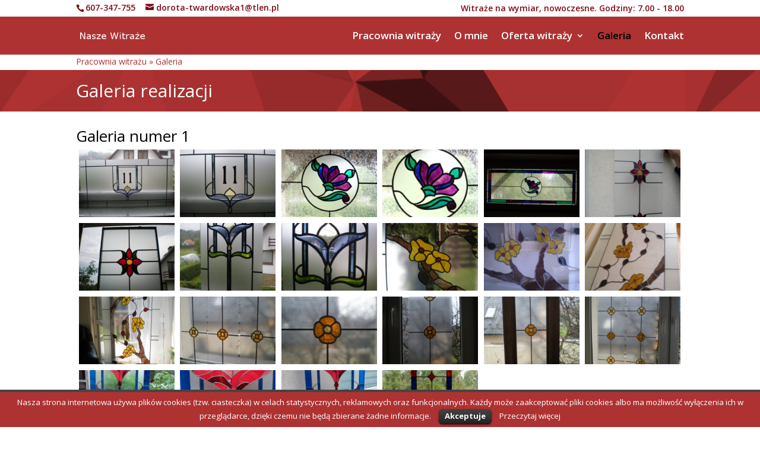

--- FILE ---
content_type: text/html; charset=UTF-8
request_url: http://www.naszewitraze.pl/galeria/
body_size: 21370
content:
<!DOCTYPE html> <!--[if IE 6]><html id="ie6" lang="pl-PL" prefix="og: http://ogp.me/ns#"> <![endif]--> <!--[if IE 7]><html id="ie7" lang="pl-PL" prefix="og: http://ogp.me/ns#"> <![endif]--> <!--[if IE 8]><html id="ie8" lang="pl-PL" prefix="og: http://ogp.me/ns#"> <![endif]--> <!--[if !(IE 6) | !(IE 7) | !(IE 8)  ]><!--><html lang="pl-PL" prefix="og: http://ogp.me/ns#"> <!--<![endif]--><head><meta charset="UTF-8" /><link rel="pingback" href="http://www.naszewitraze.pl/xmlrpc.php" /> <!--[if lt IE 9]> <script src="http://www.naszewitraze.pl/wp-content/themes/Divi/js/html5.js" type="text/javascript"></script> <![endif]--> <script type="text/javascript">document.documentElement.className = 'js';</script> <link type="text/css" media="all" href="http://www.naszewitraze.pl/wp-content/cache/autoptimize/css/autoptimize_c1cef28c472cab99dc10a4f8f9ab9e3c.css" rel="stylesheet" /><link type="text/css" media="1" href="http://www.naszewitraze.pl/wp-content/cache/autoptimize/css/autoptimize_fd50b8de95336678083520bed376f69e.css" rel="stylesheet" /><title>• Realizacje i projekty wykonanych witraży • Brzesko, Bochnia, Wiśnicz, Rzezawa ••• NaszeWitraze.pl</title> <!-- This site is optimized with the Yoast SEO plugin v6.3.1 - https://yoast.com/wordpress/plugins/seo/ --><meta name="description" content="Zobacz ✪ realizacje i projekty witraży ✪ które zostały przeze mnie wykonane. ➤ Działam na terenie Brzeska, Bochni, Wiśnicza, Rzezawia oraz innych miastach ➤ Skontaktuj się ze mną ☎ 607-347-755"/><link rel="canonical" href="http://www.naszewitraze.pl/galeria/" /><meta property="og:locale" content="pl_PL" /><meta property="og:type" content="article" /><meta property="og:title" content="• Realizacje i projekty wykonanych witraży • Brzesko, Bochnia, Wiśnicz, Rzezawa ••• NaszeWitraze.pl" /><meta property="og:description" content="Zobacz ✪ realizacje i projekty witraży ✪ które zostały przeze mnie wykonane. ➤ Działam na terenie Brzeska, Bochni, Wiśnicza, Rzezawia oraz innych miastach ➤ Skontaktuj się ze mną ☎ 607-347-755" /><meta property="og:url" content="http://www.naszewitraze.pl/galeria/" /><meta property="og:site_name" content="Nasze witraże" /><meta name="twitter:card" content="summary_large_image" /><meta name="twitter:description" content="Zobacz ✪ realizacje i projekty witraży ✪ które zostały przeze mnie wykonane. ➤ Działam na terenie Brzeska, Bochni, Wiśnicza, Rzezawia oraz innych miastach ➤ Skontaktuj się ze mną ☎ 607-347-755" /><meta name="twitter:title" content="• Realizacje i projekty wykonanych witraży • Brzesko, Bochnia, Wiśnicz, Rzezawa ••• NaszeWitraze.pl" /> <script type='application/ld+json'>{"@context":"http:\/\/schema.org","@type":"WebSite","@id":"#website","url":"http:\/\/www.naszewitraze.pl\/","name":"Nasze witra\u017ce","potentialAction":{"@type":"SearchAction","target":"http:\/\/www.naszewitraze.pl\/?s={search_term_string}","query-input":"required name=search_term_string"}}</script> <!-- / Yoast SEO plugin. --><link rel='dns-prefetch' href='//fonts.googleapis.com' /><link rel='dns-prefetch' href='//s.w.org' /><link rel="alternate" type="application/rss+xml" title="Nasze witraże &raquo; Kanał z wpisami" href="http://www.naszewitraze.pl/feed/" /> <script type="text/javascript">window._wpemojiSettings = {"baseUrl":"https:\/\/s.w.org\/images\/core\/emoji\/2.3\/72x72\/","ext":".png","svgUrl":"https:\/\/s.w.org\/images\/core\/emoji\/2.3\/svg\/","svgExt":".svg","source":{"concatemoji":"http:\/\/www.naszewitraze.pl\/wp-includes\/js\/wp-emoji-release.min.js?ver=4.8.25"}};
			!function(t,a,e){var r,i,n,o=a.createElement("canvas"),l=o.getContext&&o.getContext("2d");function c(t){var e=a.createElement("script");e.src=t,e.defer=e.type="text/javascript",a.getElementsByTagName("head")[0].appendChild(e)}for(n=Array("flag","emoji4"),e.supports={everything:!0,everythingExceptFlag:!0},i=0;i<n.length;i++)e.supports[n[i]]=function(t){var e,a=String.fromCharCode;if(!l||!l.fillText)return!1;switch(l.clearRect(0,0,o.width,o.height),l.textBaseline="top",l.font="600 32px Arial",t){case"flag":return(l.fillText(a(55356,56826,55356,56819),0,0),e=o.toDataURL(),l.clearRect(0,0,o.width,o.height),l.fillText(a(55356,56826,8203,55356,56819),0,0),e===o.toDataURL())?!1:(l.clearRect(0,0,o.width,o.height),l.fillText(a(55356,57332,56128,56423,56128,56418,56128,56421,56128,56430,56128,56423,56128,56447),0,0),e=o.toDataURL(),l.clearRect(0,0,o.width,o.height),l.fillText(a(55356,57332,8203,56128,56423,8203,56128,56418,8203,56128,56421,8203,56128,56430,8203,56128,56423,8203,56128,56447),0,0),e!==o.toDataURL());case"emoji4":return l.fillText(a(55358,56794,8205,9794,65039),0,0),e=o.toDataURL(),l.clearRect(0,0,o.width,o.height),l.fillText(a(55358,56794,8203,9794,65039),0,0),e!==o.toDataURL()}return!1}(n[i]),e.supports.everything=e.supports.everything&&e.supports[n[i]],"flag"!==n[i]&&(e.supports.everythingExceptFlag=e.supports.everythingExceptFlag&&e.supports[n[i]]);e.supports.everythingExceptFlag=e.supports.everythingExceptFlag&&!e.supports.flag,e.DOMReady=!1,e.readyCallback=function(){e.DOMReady=!0},e.supports.everything||(r=function(){e.readyCallback()},a.addEventListener?(a.addEventListener("DOMContentLoaded",r,!1),t.addEventListener("load",r,!1)):(t.attachEvent("onload",r),a.attachEvent("onreadystatechange",function(){"complete"===a.readyState&&e.readyCallback()})),(r=e.source||{}).concatemoji?c(r.concatemoji):r.wpemoji&&r.twemoji&&(c(r.twemoji),c(r.wpemoji)))}(window,document,window._wpemojiSettings);</script> <meta content="Divi v.3.0.29" name="generator"/><link rel='stylesheet' id='wpi_fonts-css'  href='http://fonts.googleapis.com/css?family=Neucha%3A300%2C400%2C600%2C700%7CRock+Salt%7COpen+Sans%3A300%2C400%2C600%2C700%7COpen+Sans+Condensed%3A300%2C700%7CPacifico%7COregano%7CChewy%7CCourgette%7CExo%7CGruppo%7CKite+One%7CKnewave%7CAllura%7CSatisfy%7CSource+Sans+Pro%3A200%2C400%2C600%2C700%7CCrafty+Girls%7CGreat+Vibes%7CSacramento%7COswald%7CUltra%7CAnton%7CRaleway%7CDroid+Sans%7CRoboto%3A100%2C300%2C400%2C700%7CExo+2%3A100%2C300%2C400%2C700%7CCapriola%7CCrimson+Text%7CLato%3A100%2C300%2C400%2C700%7CPlayfair+Display%3A300%2C400%2C700%7CSignika&#038;ver=4.8.25' type='text/css' media='all' /><link rel='stylesheet' id='divi-fonts-css'  href='http://fonts.googleapis.com/css?family=Open+Sans:300italic,400italic,600italic,700italic,800italic,400,300,600,700,800&#038;subset=latin,latin-ext' type='text/css' media='all' /> <script type='text/javascript' src='http://www.naszewitraze.pl/wp-includes/js/jquery/jquery.js?ver=1.12.4'></script> <script type='text/javascript'>var WPiURLS = {"WPIDB_URL":"http:\/\/www.naszewitraze.pl\/wp-content\/plugins\/wpi-designer-button-shortcode\/"};
var WPIDB_FONTS = ["Arial","sans-serif","Neucha","Rock Salt","Open Sans","Open Sans Condensed","Pacifico","Oregano","Chewy","Courgette","Exo","Gruppo","Kite One","Knewave","Allura","Satisfy","Source Sans Pro","Crafty Girls","Great Vibes","Sacramento","Oswald","Ultra","Anton","Raleway","Droid Sans","Roboto","Exo 2","Capriola","Crimson Text","Lato","Playfair Display","Signika"];
var WPIDB_FONTS_SIZES = ["8px","9px","10px","12px","14px","16px","18px","20px","23px","26px","28px","30px","32px","36px","40px","44px","48px","52px","66px","72px","80px","100px","120px","140px","160px","180px","200px","220px","240px","260px","280px","300px","320px","340px"];
var WPIDB_FONTS_WEIGHTS = ["100","300","400","600","700"];
var WPIDB_LETTER_SPACING = ["0px","-5px","-4px","-3px","-2px","-1px","1px","2px","3px","4px","5px","6px","7px","8px","9px","10px","20px","30px","40px","50px","60px","70px","80px","90px","100px"];
var WPIDB_MARGIN = ["0px","10px","20px","30px","40px","50px","60px","70px","80px","90px","100px","120px","130px","140px","150px","160px","170px","180px","190px","200px"];
var WPIDB_BORDER_WIDTH = ["0px","1px","2px","3px","4px","5px","6px","7px","8px","9px","10px"];
var WPIDB = {"fonts":["Arial","sans-serif","Neucha","Rock Salt","Open Sans","Open Sans Condensed","Pacifico","Oregano","Chewy","Courgette","Exo","Gruppo","Kite One","Knewave","Allura","Satisfy","Source Sans Pro","Crafty Girls","Great Vibes","Sacramento","Oswald","Ultra","Anton","Raleway","Droid Sans","Roboto","Exo 2","Capriola","Crimson Text","Lato","Playfair Display","Signika"],"font_sizes":["8px","9px","10px","12px","14px","16px","18px","20px","23px","26px","28px","30px","32px","36px","40px","44px","48px","52px","66px","72px","80px","100px","120px","140px","160px","180px","200px","220px","240px","260px","280px","300px","320px","340px"],"font_weights":[100,300,400,600,700],"letter_spacing":["0px","-5px","-4px","-3px","-2px","-1px","1px","2px","3px","4px","5px","6px","7px","8px","9px","10px","20px","30px","40px","50px","60px","70px","80px","90px","100px"],"margin":["0px","10px","20px","30px","40px","50px","60px","70px","80px","90px","100px","120px","130px","140px","150px","160px","170px","180px","190px","200px"],"border_width":["0px","1px","2px","3px","4px","5px","6px","7px","8px","9px","10px"]};</script> <link rel='https://api.w.org/' href='http://www.naszewitraze.pl/wp-json/' /><link rel="EditURI" type="application/rsd+xml" title="RSD" href="http://www.naszewitraze.pl/xmlrpc.php?rsd" /><link rel="wlwmanifest" type="application/wlwmanifest+xml" href="http://www.naszewitraze.pl/wp-includes/wlwmanifest.xml" /><meta name="generator" content="WordPress 4.8.25" /><link rel='shortlink' href='http://www.naszewitraze.pl/?p=51' /><link rel="alternate" type="application/json+oembed" href="http://www.naszewitraze.pl/wp-json/oembed/1.0/embed?url=http%3A%2F%2Fwww.naszewitraze.pl%2Fgaleria%2F" /><link rel="alternate" type="text/xml+oembed" href="http://www.naszewitraze.pl/wp-json/oembed/1.0/embed?url=http%3A%2F%2Fwww.naszewitraze.pl%2Fgaleria%2F&#038;format=xml" /> <script type='application/ld+json'>{
  "@context": "http://www.schema.org",
  "@type": "ProfessionalService",
  "name": "Zakład Usług Szklarskich Twardowski Andrzej",
  "url": "http://www.naszewitraze.pl/",
  "address": {
    "@type": "PostalAddress",
    "streetAddress": "ul. Jagiellońska 1",
    "addressLocality": "Nowy Wiśnicz",
    "addressRegion": "Małopolska",
    "postalCode": "32-720",
    "addressCountry": "Polska"
  },
  "geo": {
    "@type": "GeoCoordinates",
    "latitude": "49.910431",
    "longitude": "20.460555"
  },
  "hasMap": "https://www.google.pl/maps/place/Szklarz+-+Zak%C5%82ad+Us%C5%82ug+Szklarskich+-+Kolorowe+Witra%C5%BCe/@49.910348,20.460598,15z/data=!4m5!3m4!1s0x0:0x3c4ff80e1065292b!8m2!3d49.910348!4d20.460598",
  "openingHours": "Mo, Tu, We, Th, Fr 07:00-18:00",
  "contactPoint": {
    "@type": "ContactPoint",
    "telephone": "607-347-755"
  }
}</script><script>(function(i,s,o,g,r,a,m){i['GoogleAnalyticsObject']=r;i[r]=i[r]||function(){
  (i[r].q=i[r].q||[]).push(arguments)},i[r].l=1*new Date();a=s.createElement(o),
  m=s.getElementsByTagName(o)[0];a.async=1;a.src=g;m.parentNode.insertBefore(a,m)
  })(window,document,'script','//www.google-analytics.com/analytics.js','ga');

  ga('create', 'UA-65951645-1', 'auto');
  ga('send', 'pageview');</script><script type="text/javascript">(function(url){
	if(/(?:Chrome\/26\.0\.1410\.63 Safari\/537\.31|WordfenceTestMonBot)/.test(navigator.userAgent)){ return; }
	var addEvent = function(evt, handler) {
		if (window.addEventListener) {
			document.addEventListener(evt, handler, false);
		} else if (window.attachEvent) {
			document.attachEvent('on' + evt, handler);
		}
	};
	var removeEvent = function(evt, handler) {
		if (window.removeEventListener) {
			document.removeEventListener(evt, handler, false);
		} else if (window.detachEvent) {
			document.detachEvent('on' + evt, handler);
		}
	};
	var evts = 'contextmenu dblclick drag dragend dragenter dragleave dragover dragstart drop keydown keypress keyup mousedown mousemove mouseout mouseover mouseup mousewheel scroll'.split(' ');
	var logHuman = function() {
		var wfscr = document.createElement('script');
		wfscr.type = 'text/javascript';
		wfscr.async = true;
		wfscr.src = url + '&r=' + Math.random();
		(document.getElementsByTagName('head')[0]||document.getElementsByTagName('body')[0]).appendChild(wfscr);
		for (var i = 0; i < evts.length; i++) {
			removeEvent(evts[i], logHuman);
		}
	};
	for (var i = 0; i < evts.length; i++) {
		addEvent(evts[i], logHuman);
	}
})('//www.naszewitraze.pl/?wordfence_lh=1&hid=98A1B94E9C840CAFDDF243C77DE15FAF');</script><meta name="viewport" content="width=device-width, initial-scale=1.0, maximum-scale=1.0, user-scalable=0" /></head><body class="page-template-default page page-id-51 wpi_db et_button_no_icon et_pb_button_helper_class et_fixed_nav et_show_nav et_cover_background et_secondary_nav_enabled et_pb_gutter osx et_pb_gutters3 et_primary_nav_dropdown_animation_fade et_secondary_nav_dropdown_animation_fade et_pb_footer_columns_1_2__1_4 et_header_style_left et_pb_pagebuilder_layout et_right_sidebar et_divi_theme chrome"><div id="page-container"><div id="top-header"><div class="container clearfix"><div id="et-info"> <a href="tel:607-347-755"><span id="et-info-phone">607-347-755</span></a> <a href="mailto:dorota-twardowska1@tlen.pl"><span id="et-info-email">dorota-twardowska1@tlen.pl</span></a><div id="et-info-godz"><span id="et-info-otwa">Witraże na wymiar, nowoczesne. Godziny: 7.00 - 18.00</span></div></div> <!-- #et-info --><div id="et-secondary-menu"></div> <!-- #et-secondary-menu --></div> <!-- .container --></div> <!-- #top-header --><header id="main-header" data-height-onload="50"><div class="container clearfix et_menu_container"><div class="logo_container"> <span class="logo_helper"></span> <a href="http://www.naszewitraze.pl/"> <img src="http://www.naszewitraze.pl/wp-content/uploads/2018/01/Logo_pracowni_nasze_witraze.png" alt="Nasze witraże" id="logo" data-height-percentage="60" /> </a></div><div id="et-top-navigation" data-height="50" data-fixed-height="50"><nav id="top-menu-nav"><ul id="top-menu" class="nav"><li id="menu-item-88" class="menu-item menu-item-type-post_type menu-item-object-page menu-item-home menu-item-88"><a href="http://www.naszewitraze.pl/">Pracownia witraży</a></li><li id="menu-item-90" class="menu-item menu-item-type-post_type menu-item-object-page menu-item-90"><a href="http://www.naszewitraze.pl/o-mnie/">O mnie</a></li><li id="menu-item-91" class="menu-item menu-item-type-post_type menu-item-object-page menu-item-has-children menu-item-91"><a href="http://www.naszewitraze.pl/oferta-witrazy/">Oferta witraży</a><ul  class="sub-menu"><li id="menu-item-96" class="menu-item menu-item-type-post_type menu-item-object-page menu-item-96"><a href="http://www.naszewitraze.pl/witraz-nowoczesny/">Witraż nowoczesny</a></li><li id="menu-item-97" class="menu-item menu-item-type-post_type menu-item-object-page menu-item-97"><a href="http://www.naszewitraze.pl/witraz-angielski/">Witraż angielski</a></li><li id="menu-item-92" class="menu-item menu-item-type-post_type menu-item-object-page menu-item-92"><a href="http://www.naszewitraze.pl/witraz-do-drzwi/">Witraż do drzwi</a></li><li id="menu-item-95" class="menu-item menu-item-type-post_type menu-item-object-page menu-item-95"><a href="http://www.naszewitraze.pl/witraz-do-okien/">Witraż do okien</a></li><li id="menu-item-94" class="menu-item menu-item-type-post_type menu-item-object-page menu-item-94"><a href="http://www.naszewitraze.pl/witraz-do-mebli/">Witraż do mebli</a></li></ul></li><li id="menu-item-100" class="menu-item menu-item-type-post_type menu-item-object-page current-menu-item page_item page-item-51 current_page_item menu-item-100"><a href="http://www.naszewitraze.pl/galeria/">Galeria</a></li><li id="menu-item-89" class="menu-item menu-item-type-post_type menu-item-object-page menu-item-89"><a href="http://www.naszewitraze.pl/kontakt/">Kontakt</a></li></ul></nav><div id="et_mobile_nav_menu"><div class="mobile_nav closed"> <span class="select_page">Zaznacz stronę</span> <span class="mobile_menu_bar mobile_menu_bar_toggle"></span></div></div></div> <!-- #et-top-navigation --></div> <!-- .container --><div class="et_search_outer"><div class="container et_search_form_container"><form role="search" method="get" class="et-search-form" action="http://www.naszewitraze.pl/"> <input type="search" class="et-search-field" placeholder="Wyszukiwanie &hellip;" value="" name="s" title="Szukaj:" /></form> <span class="et_close_search_field"></span></div></div></header> <!-- #main-header --><div id="et-main-area"><div id="main-content"><article id="post-51" class="post-51 page type-page status-publish hentry"><div class="entry-content"><div id="okruszki" class="et_pb_section  et_pb_section_0 et_section_regular"><div class=" et_pb_row et_pb_row_0"><div class="et_pb_column et_pb_column_4_4  et_pb_column_0"><div class="et_pb_code et_pb_module  et_pb_code_0"><div class="breadcrumb" itemprop="breadcrumb"><span xmlns:v="http://rdf.data-vocabulary.org/#"><span typeof="v:Breadcrumb"><a href="http://www.naszewitraze.pl/" rel="v:url" property="v:title">Pracownia witrażu</a> » <span class="breadcrumb_last">Galeria</span></span></span></div></div> <!-- .et_pb_code --></div> <!-- .et_pb_column --></div> <!-- .et_pb_row --></div> <!-- .et_pb_section --><div id="naglowek" class="et_pb_section  et_pb_section_1 et_pb_with_background et_section_regular"><div id="row_naglowek" class=" et_pb_row et_pb_row_1"><div class="et_pb_column et_pb_column_4_4  et_pb_column_1"><div class="et_pb_text et_pb_module et_pb_bg_layout_dark et_pb_text_align_left  et_pb_text_0"><h1>Galeria realizacji</h1></div> <!-- .et_pb_text --></div> <!-- .et_pb_column --></div> <!-- .et_pb_row --></div> <!-- .et_pb_section --><div class="et_pb_section  et_pb_section_2 et_section_regular"><div id="row_podstrona" class=" et_pb_row et_pb_row_2"><div class="et_pb_column et_pb_column_4_4  et_pb_column_2"><div class="et_pb_text et_pb_module et_pb_bg_layout_light et_pb_text_align_left  et_pb_text_1"><h2>Galeria numer 1</h2><div id="envira-gallery-wrap-25617" class="envira-gallery-wrap envira-gallery-theme-base envira-lightbox-theme-base" itemscope itemtype="http://schema.org/ImageGallery"><div data-row-height="" data-gallery-theme="" id="envira-gallery-25617" class="envira-gallery-public  envira-gallery-6-columns envira-clear enviratope envira-gallery-css-animations" data-envira-columns="6"><div id="envira-gallery-item-25623" class="envira-gallery-item enviratope-item envira-gallery-item-1 envira-lazy-load" style="padding-left: 5px; padding-bottom: 10px; padding-right: 5px;"  itemscope itemtype="http://schema.org/ImageObject"><div class="envira-gallery-item-inner"><div class="envira-gallery-position-overlay  envira-gallery-top-left"></div><div class="envira-gallery-position-overlay  envira-gallery-top-right"></div><div class="envira-gallery-position-overlay  envira-gallery-bottom-left"></div><div class="envira-gallery-position-overlay  envira-gallery-bottom-right"></div><a href="http://www.naszewitraze.pl/wp-content/uploads/2018/02/Realizacje-witrazy-galeria-nr-1-6.jpg" class="envira-gallery-25617 envira-gallery-link" rel="enviragallery25617" title="Realizacje-witrazy-galeria-nr-1- (6)" data-envira-caption="Realizacje-witrazy-galeria-nr-1- (6)" data-envira-retina="" data-thumbnail=""  itemprop="contentUrl"><div class="envira-lazy" data-test-width="640" data-test-height="480" style="padding-bottom:75%;"><img id="envira-gallery-image-25623" class="envira-gallery-image envira-gallery-image-1" data-envira-index="1" src="http://www.naszewitraze.pl/wp-content/uploads/2018/02/Realizacje-witrazy-galeria-nr-1-6-400x284.jpg" data-envira-src="http://www.naszewitraze.pl/wp-content/uploads/2018/02/Realizacje-witrazy-galeria-nr-1-6-400x284.jpg" data-envira-gallery-id="25617" data-envira-item-id="25623" data-envira-caption="Realizacje-witrazy-galeria-nr-1- (6)" alt="Realizacje witrazy galeria nr 1 6 400x284" title="Realizacje-witrazy-galeria-nr-1- (6)"  itemprop="thumbnailUrl" data-envira-srcset="http://www.naszewitraze.pl/wp-content/uploads/2018/02/Realizacje-witrazy-galeria-nr-1-6-400x284.jpg 400w,http://www.naszewitraze.pl/wp-content/uploads/2018/02/Realizacje-witrazy-galeria-nr-1-6-400x284.jpg 2x" srcset="[data-uri]" /></div></a></div></div><div id="envira-gallery-item-25622" class="envira-gallery-item enviratope-item envira-gallery-item-2 envira-lazy-load" style="padding-left: 5px; padding-bottom: 10px; padding-right: 5px;"  itemscope itemtype="http://schema.org/ImageObject"><div class="envira-gallery-item-inner"><div class="envira-gallery-position-overlay  envira-gallery-top-left"></div><div class="envira-gallery-position-overlay  envira-gallery-top-right"></div><div class="envira-gallery-position-overlay  envira-gallery-bottom-left"></div><div class="envira-gallery-position-overlay  envira-gallery-bottom-right"></div><a href="http://www.naszewitraze.pl/wp-content/uploads/2018/02/Realizacje-witrazy-galeria-nr-1-5.jpg" class="envira-gallery-25617 envira-gallery-link" rel="enviragallery25617" title="Realizacje-witrazy-galeria-nr-1- (5)" data-envira-caption="Realizacje-witrazy-galeria-nr-1- (5)" data-envira-retina="" data-thumbnail=""  itemprop="contentUrl"><div class="envira-lazy" data-test-width="640" data-test-height="480" style="padding-bottom:75%;"><img id="envira-gallery-image-25622" class="envira-gallery-image envira-gallery-image-2" data-envira-index="2" src="http://www.naszewitraze.pl/wp-content/uploads/2018/02/Realizacje-witrazy-galeria-nr-1-5-400x284.jpg" data-envira-src="http://www.naszewitraze.pl/wp-content/uploads/2018/02/Realizacje-witrazy-galeria-nr-1-5-400x284.jpg" data-envira-gallery-id="25617" data-envira-item-id="25622" data-envira-caption="Realizacje-witrazy-galeria-nr-1- (5)" alt="Realizacje witrazy galeria nr 1 5 400x284" title="Realizacje-witrazy-galeria-nr-1- (5)"  itemprop="thumbnailUrl" data-envira-srcset="http://www.naszewitraze.pl/wp-content/uploads/2018/02/Realizacje-witrazy-galeria-nr-1-5-400x284.jpg 400w,http://www.naszewitraze.pl/wp-content/uploads/2018/02/Realizacje-witrazy-galeria-nr-1-5-400x284.jpg 2x" srcset="[data-uri]" /></div></a></div></div><div id="envira-gallery-item-25641" class="envira-gallery-item enviratope-item envira-gallery-item-3 envira-lazy-load" style="padding-left: 5px; padding-bottom: 10px; padding-right: 5px;"  itemscope itemtype="http://schema.org/ImageObject"><div class="envira-gallery-item-inner"><div class="envira-gallery-position-overlay  envira-gallery-top-left"></div><div class="envira-gallery-position-overlay  envira-gallery-top-right"></div><div class="envira-gallery-position-overlay  envira-gallery-bottom-left"></div><div class="envira-gallery-position-overlay  envira-gallery-bottom-right"></div><a href="http://www.naszewitraze.pl/wp-content/uploads/2018/02/Realizacje-witrazy-galeria-nr-1-24.jpg" class="envira-gallery-25617 envira-gallery-link" rel="enviragallery25617" title="Realizacje-witrazy-galeria-nr-1- (24)" data-envira-caption="Realizacje-witrazy-galeria-nr-1- (24)" data-envira-retina="" data-thumbnail=""  itemprop="contentUrl"><div class="envira-lazy" data-test-width="640" data-test-height="480" style="padding-bottom:75%;"><img id="envira-gallery-image-25641" class="envira-gallery-image envira-gallery-image-3" data-envira-index="3" src="http://www.naszewitraze.pl/wp-content/uploads/2018/02/Realizacje-witrazy-galeria-nr-1-24-400x284.jpg" data-envira-src="http://www.naszewitraze.pl/wp-content/uploads/2018/02/Realizacje-witrazy-galeria-nr-1-24-400x284.jpg" data-envira-gallery-id="25617" data-envira-item-id="25641" data-envira-caption="Realizacje-witrazy-galeria-nr-1- (24)" alt="Realizacje witrazy galeria nr 1 24 400x284" title="Realizacje-witrazy-galeria-nr-1- (24)"  itemprop="thumbnailUrl" data-envira-srcset="http://www.naszewitraze.pl/wp-content/uploads/2018/02/Realizacje-witrazy-galeria-nr-1-24-400x284.jpg 400w,http://www.naszewitraze.pl/wp-content/uploads/2018/02/Realizacje-witrazy-galeria-nr-1-24-400x284.jpg 2x" srcset="[data-uri]" /></div></a></div></div><div id="envira-gallery-item-25642" class="envira-gallery-item enviratope-item envira-gallery-item-4 envira-lazy-load" style="padding-left: 5px; padding-bottom: 10px; padding-right: 5px;"  itemscope itemtype="http://schema.org/ImageObject"><div class="envira-gallery-item-inner"><div class="envira-gallery-position-overlay  envira-gallery-top-left"></div><div class="envira-gallery-position-overlay  envira-gallery-top-right"></div><div class="envira-gallery-position-overlay  envira-gallery-bottom-left"></div><div class="envira-gallery-position-overlay  envira-gallery-bottom-right"></div><a href="http://www.naszewitraze.pl/wp-content/uploads/2018/02/Realizacje-witrazy-galeria-nr-1-25.jpg" class="envira-gallery-25617 envira-gallery-link" rel="enviragallery25617" title="Realizacje-witrazy-galeria-nr-1- (25)" data-envira-caption="Realizacje-witrazy-galeria-nr-1- (25)" data-envira-retina="" data-thumbnail=""  itemprop="contentUrl"><div class="envira-lazy" data-test-width="640" data-test-height="480" style="padding-bottom:75%;"><img id="envira-gallery-image-25642" class="envira-gallery-image envira-gallery-image-4" data-envira-index="4" src="http://www.naszewitraze.pl/wp-content/uploads/2018/02/Realizacje-witrazy-galeria-nr-1-25-400x284.jpg" data-envira-src="http://www.naszewitraze.pl/wp-content/uploads/2018/02/Realizacje-witrazy-galeria-nr-1-25-400x284.jpg" data-envira-gallery-id="25617" data-envira-item-id="25642" data-envira-caption="Realizacje-witrazy-galeria-nr-1- (25)" alt="Realizacje witrazy galeria nr 1 25 400x284" title="Realizacje-witrazy-galeria-nr-1- (25)"  itemprop="thumbnailUrl" data-envira-srcset="http://www.naszewitraze.pl/wp-content/uploads/2018/02/Realizacje-witrazy-galeria-nr-1-25-400x284.jpg 400w,http://www.naszewitraze.pl/wp-content/uploads/2018/02/Realizacje-witrazy-galeria-nr-1-25-400x284.jpg 2x" srcset="[data-uri]" /></div></a></div></div><div id="envira-gallery-item-25640" class="envira-gallery-item enviratope-item envira-gallery-item-5 envira-lazy-load" style="padding-left: 5px; padding-bottom: 10px; padding-right: 5px;"  itemscope itemtype="http://schema.org/ImageObject"><div class="envira-gallery-item-inner"><div class="envira-gallery-position-overlay  envira-gallery-top-left"></div><div class="envira-gallery-position-overlay  envira-gallery-top-right"></div><div class="envira-gallery-position-overlay  envira-gallery-bottom-left"></div><div class="envira-gallery-position-overlay  envira-gallery-bottom-right"></div><a href="http://www.naszewitraze.pl/wp-content/uploads/2018/02/Realizacje-witrazy-galeria-nr-1-23.jpg" class="envira-gallery-25617 envira-gallery-link" rel="enviragallery25617" title="Realizacje-witrazy-galeria-nr-1- (23)" data-envira-caption="Realizacje-witrazy-galeria-nr-1- (23)" data-envira-retina="" data-thumbnail=""  itemprop="contentUrl"><div class="envira-lazy" data-test-width="640" data-test-height="480" style="padding-bottom:75%;"><img id="envira-gallery-image-25640" class="envira-gallery-image envira-gallery-image-5" data-envira-index="5" src="http://www.naszewitraze.pl/wp-content/uploads/2018/02/Realizacje-witrazy-galeria-nr-1-23-400x284.jpg" data-envira-src="http://www.naszewitraze.pl/wp-content/uploads/2018/02/Realizacje-witrazy-galeria-nr-1-23-400x284.jpg" data-envira-gallery-id="25617" data-envira-item-id="25640" data-envira-caption="Realizacje-witrazy-galeria-nr-1- (23)" alt="Realizacje witrazy galeria nr 1 23 400x284" title="Realizacje-witrazy-galeria-nr-1- (23)"  itemprop="thumbnailUrl" data-envira-srcset="http://www.naszewitraze.pl/wp-content/uploads/2018/02/Realizacje-witrazy-galeria-nr-1-23-400x284.jpg 400w,http://www.naszewitraze.pl/wp-content/uploads/2018/02/Realizacje-witrazy-galeria-nr-1-23-400x284.jpg 2x" srcset="[data-uri]" /></div></a></div></div><div id="envira-gallery-item-25618" class="envira-gallery-item enviratope-item envira-gallery-item-6 envira-lazy-load" style="padding-left: 5px; padding-bottom: 10px; padding-right: 5px;"  itemscope itemtype="http://schema.org/ImageObject"><div class="envira-gallery-item-inner"><div class="envira-gallery-position-overlay  envira-gallery-top-left"></div><div class="envira-gallery-position-overlay  envira-gallery-top-right"></div><div class="envira-gallery-position-overlay  envira-gallery-bottom-left"></div><div class="envira-gallery-position-overlay  envira-gallery-bottom-right"></div><a href="http://www.naszewitraze.pl/wp-content/uploads/2018/02/Realizacje-witrazy-galeria-nr-1-1.jpg" class="envira-gallery-25617 envira-gallery-link" rel="enviragallery25617" title="Realizacje-witrazy-galeria-nr-1- (1)" data-envira-caption="Realizacje-witrazy-galeria-nr-1- (1)" data-envira-retina="" data-thumbnail=""  itemprop="contentUrl"><div class="envira-lazy" data-test-width="640" data-test-height="480" style="padding-bottom:75%;"><img id="envira-gallery-image-25618" class="envira-gallery-image envira-gallery-image-6" data-envira-index="6" src="http://www.naszewitraze.pl/wp-content/uploads/2018/02/Realizacje-witrazy-galeria-nr-1-1-400x284.jpg" data-envira-src="http://www.naszewitraze.pl/wp-content/uploads/2018/02/Realizacje-witrazy-galeria-nr-1-1-400x284.jpg" data-envira-gallery-id="25617" data-envira-item-id="25618" data-envira-caption="Realizacje-witrazy-galeria-nr-1- (1)" alt="Realizacje witrazy galeria nr 1 1 400x284" title="Realizacje-witrazy-galeria-nr-1- (1)"  itemprop="thumbnailUrl" data-envira-srcset="http://www.naszewitraze.pl/wp-content/uploads/2018/02/Realizacje-witrazy-galeria-nr-1-1-400x284.jpg 400w,http://www.naszewitraze.pl/wp-content/uploads/2018/02/Realizacje-witrazy-galeria-nr-1-1-400x284.jpg 2x" srcset="[data-uri]" /></div></a></div></div><div id="envira-gallery-item-25619" class="envira-gallery-item enviratope-item envira-gallery-item-7 envira-lazy-load" style="padding-left: 5px; padding-bottom: 10px; padding-right: 5px;"  itemscope itemtype="http://schema.org/ImageObject"><div class="envira-gallery-item-inner"><div class="envira-gallery-position-overlay  envira-gallery-top-left"></div><div class="envira-gallery-position-overlay  envira-gallery-top-right"></div><div class="envira-gallery-position-overlay  envira-gallery-bottom-left"></div><div class="envira-gallery-position-overlay  envira-gallery-bottom-right"></div><a href="http://www.naszewitraze.pl/wp-content/uploads/2018/02/Realizacje-witrazy-galeria-nr-1-2.jpg" class="envira-gallery-25617 envira-gallery-link" rel="enviragallery25617" title="Realizacje-witrazy-galeria-nr-1- (2)" data-envira-caption="Realizacje-witrazy-galeria-nr-1- (2)" data-envira-retina="" data-thumbnail=""  itemprop="contentUrl"><div class="envira-lazy" data-test-width="640" data-test-height="480" style="padding-bottom:75%;"><img id="envira-gallery-image-25619" class="envira-gallery-image envira-gallery-image-7" data-envira-index="7" src="http://www.naszewitraze.pl/wp-content/uploads/2018/02/Realizacje-witrazy-galeria-nr-1-2-400x284.jpg" data-envira-src="http://www.naszewitraze.pl/wp-content/uploads/2018/02/Realizacje-witrazy-galeria-nr-1-2-400x284.jpg" data-envira-gallery-id="25617" data-envira-item-id="25619" data-envira-caption="Realizacje-witrazy-galeria-nr-1- (2)" alt="Realizacje witrazy galeria nr 1 2 400x284" title="Realizacje-witrazy-galeria-nr-1- (2)"  itemprop="thumbnailUrl" data-envira-srcset="http://www.naszewitraze.pl/wp-content/uploads/2018/02/Realizacje-witrazy-galeria-nr-1-2-400x284.jpg 400w,http://www.naszewitraze.pl/wp-content/uploads/2018/02/Realizacje-witrazy-galeria-nr-1-2-400x284.jpg 2x" srcset="[data-uri]" /></div></a></div></div><div id="envira-gallery-item-25624" class="envira-gallery-item enviratope-item envira-gallery-item-8 envira-lazy-load" style="padding-left: 5px; padding-bottom: 10px; padding-right: 5px;"  itemscope itemtype="http://schema.org/ImageObject"><div class="envira-gallery-item-inner"><div class="envira-gallery-position-overlay  envira-gallery-top-left"></div><div class="envira-gallery-position-overlay  envira-gallery-top-right"></div><div class="envira-gallery-position-overlay  envira-gallery-bottom-left"></div><div class="envira-gallery-position-overlay  envira-gallery-bottom-right"></div><a href="http://www.naszewitraze.pl/wp-content/uploads/2018/02/Realizacje-witrazy-galeria-nr-1-7.jpg" class="envira-gallery-25617 envira-gallery-link" rel="enviragallery25617" title="Realizacje-witrazy-galeria-nr-1- (7)" data-envira-caption="Realizacje-witrazy-galeria-nr-1- (7)" data-envira-retina="" data-thumbnail=""  itemprop="contentUrl"><div class="envira-lazy" data-test-width="640" data-test-height="480" style="padding-bottom:75%;"><img id="envira-gallery-image-25624" class="envira-gallery-image envira-gallery-image-8" data-envira-index="8" src="http://www.naszewitraze.pl/wp-content/uploads/2018/02/Realizacje-witrazy-galeria-nr-1-7-400x284.jpg" data-envira-src="http://www.naszewitraze.pl/wp-content/uploads/2018/02/Realizacje-witrazy-galeria-nr-1-7-400x284.jpg" data-envira-gallery-id="25617" data-envira-item-id="25624" data-envira-caption="Realizacje-witrazy-galeria-nr-1- (7)" alt="Realizacje witrazy galeria nr 1 7 400x284" title="Realizacje-witrazy-galeria-nr-1- (7)"  itemprop="thumbnailUrl" data-envira-srcset="http://www.naszewitraze.pl/wp-content/uploads/2018/02/Realizacje-witrazy-galeria-nr-1-7-400x284.jpg 400w,http://www.naszewitraze.pl/wp-content/uploads/2018/02/Realizacje-witrazy-galeria-nr-1-7-400x284.jpg 2x" srcset="[data-uri]" /></div></a></div></div><div id="envira-gallery-item-25625" class="envira-gallery-item enviratope-item envira-gallery-item-9 envira-lazy-load" style="padding-left: 5px; padding-bottom: 10px; padding-right: 5px;"  itemscope itemtype="http://schema.org/ImageObject"><div class="envira-gallery-item-inner"><div class="envira-gallery-position-overlay  envira-gallery-top-left"></div><div class="envira-gallery-position-overlay  envira-gallery-top-right"></div><div class="envira-gallery-position-overlay  envira-gallery-bottom-left"></div><div class="envira-gallery-position-overlay  envira-gallery-bottom-right"></div><a href="http://www.naszewitraze.pl/wp-content/uploads/2018/02/Realizacje-witrazy-galeria-nr-1-8.jpg" class="envira-gallery-25617 envira-gallery-link" rel="enviragallery25617" title="Realizacje-witrazy-galeria-nr-1- (8)" data-envira-caption="Realizacje-witrazy-galeria-nr-1- (8)" data-envira-retina="" data-thumbnail=""  itemprop="contentUrl"><div class="envira-lazy" data-test-width="640" data-test-height="480" style="padding-bottom:75%;"><img id="envira-gallery-image-25625" class="envira-gallery-image envira-gallery-image-9" data-envira-index="9" src="http://www.naszewitraze.pl/wp-content/uploads/2018/02/Realizacje-witrazy-galeria-nr-1-8-400x284.jpg" data-envira-src="http://www.naszewitraze.pl/wp-content/uploads/2018/02/Realizacje-witrazy-galeria-nr-1-8-400x284.jpg" data-envira-gallery-id="25617" data-envira-item-id="25625" data-envira-caption="Realizacje-witrazy-galeria-nr-1- (8)" alt="Realizacje witrazy galeria nr 1 8 400x284" title="Realizacje-witrazy-galeria-nr-1- (8)"  itemprop="thumbnailUrl" data-envira-srcset="http://www.naszewitraze.pl/wp-content/uploads/2018/02/Realizacje-witrazy-galeria-nr-1-8-400x284.jpg 400w,http://www.naszewitraze.pl/wp-content/uploads/2018/02/Realizacje-witrazy-galeria-nr-1-8-400x284.jpg 2x" srcset="[data-uri]" /></div></a></div></div><div id="envira-gallery-item-25636" class="envira-gallery-item enviratope-item envira-gallery-item-10 envira-lazy-load" style="padding-left: 5px; padding-bottom: 10px; padding-right: 5px;"  itemscope itemtype="http://schema.org/ImageObject"><div class="envira-gallery-item-inner"><div class="envira-gallery-position-overlay  envira-gallery-top-left"></div><div class="envira-gallery-position-overlay  envira-gallery-top-right"></div><div class="envira-gallery-position-overlay  envira-gallery-bottom-left"></div><div class="envira-gallery-position-overlay  envira-gallery-bottom-right"></div><a href="http://www.naszewitraze.pl/wp-content/uploads/2018/02/Realizacje-witrazy-galeria-nr-1-19.jpg" class="envira-gallery-25617 envira-gallery-link" rel="enviragallery25617" title="Realizacje-witrazy-galeria-nr-1- (19)" data-envira-caption="Realizacje-witrazy-galeria-nr-1- (19)" data-envira-retina="" data-thumbnail=""  itemprop="contentUrl"><div class="envira-lazy" data-test-width="640" data-test-height="480" style="padding-bottom:75%;"><img id="envira-gallery-image-25636" class="envira-gallery-image envira-gallery-image-10" data-envira-index="10" src="http://www.naszewitraze.pl/wp-content/uploads/2018/02/Realizacje-witrazy-galeria-nr-1-19-400x284.jpg" data-envira-src="http://www.naszewitraze.pl/wp-content/uploads/2018/02/Realizacje-witrazy-galeria-nr-1-19-400x284.jpg" data-envira-gallery-id="25617" data-envira-item-id="25636" data-envira-caption="Realizacje-witrazy-galeria-nr-1- (19)" alt="Realizacje witrazy galeria nr 1 19 400x284" title="Realizacje-witrazy-galeria-nr-1- (19)"  itemprop="thumbnailUrl" data-envira-srcset="http://www.naszewitraze.pl/wp-content/uploads/2018/02/Realizacje-witrazy-galeria-nr-1-19-400x284.jpg 400w,http://www.naszewitraze.pl/wp-content/uploads/2018/02/Realizacje-witrazy-galeria-nr-1-19-400x284.jpg 2x" srcset="[data-uri]" /></div></a></div></div><div id="envira-gallery-item-25635" class="envira-gallery-item enviratope-item envira-gallery-item-11 envira-lazy-load" style="padding-left: 5px; padding-bottom: 10px; padding-right: 5px;"  itemscope itemtype="http://schema.org/ImageObject"><div class="envira-gallery-item-inner"><div class="envira-gallery-position-overlay  envira-gallery-top-left"></div><div class="envira-gallery-position-overlay  envira-gallery-top-right"></div><div class="envira-gallery-position-overlay  envira-gallery-bottom-left"></div><div class="envira-gallery-position-overlay  envira-gallery-bottom-right"></div><a href="http://www.naszewitraze.pl/wp-content/uploads/2018/02/Realizacje-witrazy-galeria-nr-1-18.jpg" class="envira-gallery-25617 envira-gallery-link" rel="enviragallery25617" title="Realizacje-witrazy-galeria-nr-1- (18)" data-envira-caption="Realizacje-witrazy-galeria-nr-1- (18)" data-envira-retina="" data-thumbnail=""  itemprop="contentUrl"><div class="envira-lazy" data-test-width="640" data-test-height="480" style="padding-bottom:75%;"><img id="envira-gallery-image-25635" class="envira-gallery-image envira-gallery-image-11" data-envira-index="11" src="http://www.naszewitraze.pl/wp-content/uploads/2018/02/Realizacje-witrazy-galeria-nr-1-18-400x284.jpg" data-envira-src="http://www.naszewitraze.pl/wp-content/uploads/2018/02/Realizacje-witrazy-galeria-nr-1-18-400x284.jpg" data-envira-gallery-id="25617" data-envira-item-id="25635" data-envira-caption="Realizacje-witrazy-galeria-nr-1- (18)" alt="Realizacje witrazy galeria nr 1 18 400x284" title="Realizacje-witrazy-galeria-nr-1- (18)"  itemprop="thumbnailUrl" data-envira-srcset="http://www.naszewitraze.pl/wp-content/uploads/2018/02/Realizacje-witrazy-galeria-nr-1-18-400x284.jpg 400w,http://www.naszewitraze.pl/wp-content/uploads/2018/02/Realizacje-witrazy-galeria-nr-1-18-400x284.jpg 2x" srcset="[data-uri]" /></div></a></div></div><div id="envira-gallery-item-25634" class="envira-gallery-item enviratope-item envira-gallery-item-12 envira-lazy-load" style="padding-left: 5px; padding-bottom: 10px; padding-right: 5px;"  itemscope itemtype="http://schema.org/ImageObject"><div class="envira-gallery-item-inner"><div class="envira-gallery-position-overlay  envira-gallery-top-left"></div><div class="envira-gallery-position-overlay  envira-gallery-top-right"></div><div class="envira-gallery-position-overlay  envira-gallery-bottom-left"></div><div class="envira-gallery-position-overlay  envira-gallery-bottom-right"></div><a href="http://www.naszewitraze.pl/wp-content/uploads/2018/02/Realizacje-witrazy-galeria-nr-1-17.jpg" class="envira-gallery-25617 envira-gallery-link" rel="enviragallery25617" title="Realizacje-witrazy-galeria-nr-1- (17)" data-envira-caption="Realizacje-witrazy-galeria-nr-1- (17)" data-envira-retina="" data-thumbnail=""  itemprop="contentUrl"><div class="envira-lazy" data-test-width="640" data-test-height="480" style="padding-bottom:75%;"><img id="envira-gallery-image-25634" class="envira-gallery-image envira-gallery-image-12" data-envira-index="12" src="http://www.naszewitraze.pl/wp-content/uploads/2018/02/Realizacje-witrazy-galeria-nr-1-17-400x284.jpg" data-envira-src="http://www.naszewitraze.pl/wp-content/uploads/2018/02/Realizacje-witrazy-galeria-nr-1-17-400x284.jpg" data-envira-gallery-id="25617" data-envira-item-id="25634" data-envira-caption="Realizacje-witrazy-galeria-nr-1- (17)" alt="Realizacje witrazy galeria nr 1 17 400x284" title="Realizacje-witrazy-galeria-nr-1- (17)"  itemprop="thumbnailUrl" data-envira-srcset="http://www.naszewitraze.pl/wp-content/uploads/2018/02/Realizacje-witrazy-galeria-nr-1-17-400x284.jpg 400w,http://www.naszewitraze.pl/wp-content/uploads/2018/02/Realizacje-witrazy-galeria-nr-1-17-400x284.jpg 2x" srcset="[data-uri]" /></div></a></div></div><div id="envira-gallery-item-25620" class="envira-gallery-item enviratope-item envira-gallery-item-13 envira-lazy-load" style="padding-left: 5px; padding-bottom: 10px; padding-right: 5px;"  itemscope itemtype="http://schema.org/ImageObject"><div class="envira-gallery-item-inner"><div class="envira-gallery-position-overlay  envira-gallery-top-left"></div><div class="envira-gallery-position-overlay  envira-gallery-top-right"></div><div class="envira-gallery-position-overlay  envira-gallery-bottom-left"></div><div class="envira-gallery-position-overlay  envira-gallery-bottom-right"></div><a href="http://www.naszewitraze.pl/wp-content/uploads/2018/02/Realizacje-witrazy-galeria-nr-1-3.jpg" class="envira-gallery-25617 envira-gallery-link" rel="enviragallery25617" title="Realizacje-witrazy-galeria-nr-1- (3)" data-envira-caption="Realizacje-witrazy-galeria-nr-1- (3)" data-envira-retina="" data-thumbnail=""  itemprop="contentUrl"><div class="envira-lazy" data-test-width="640" data-test-height="480" style="padding-bottom:75%;"><img id="envira-gallery-image-25620" class="envira-gallery-image envira-gallery-image-13" data-envira-index="13" src="http://www.naszewitraze.pl/wp-content/uploads/2018/02/Realizacje-witrazy-galeria-nr-1-3-400x284.jpg" data-envira-src="http://www.naszewitraze.pl/wp-content/uploads/2018/02/Realizacje-witrazy-galeria-nr-1-3-400x284.jpg" data-envira-gallery-id="25617" data-envira-item-id="25620" data-envira-caption="Realizacje-witrazy-galeria-nr-1- (3)" alt="Realizacje witrazy galeria nr 1 3 400x284" title="Realizacje-witrazy-galeria-nr-1- (3)"  itemprop="thumbnailUrl" data-envira-srcset="http://www.naszewitraze.pl/wp-content/uploads/2018/02/Realizacje-witrazy-galeria-nr-1-3-400x284.jpg 400w,http://www.naszewitraze.pl/wp-content/uploads/2018/02/Realizacje-witrazy-galeria-nr-1-3-400x284.jpg 2x" srcset="[data-uri]" /></div></a></div></div><div id="envira-gallery-item-25626" class="envira-gallery-item enviratope-item envira-gallery-item-14 envira-lazy-load" style="padding-left: 5px; padding-bottom: 10px; padding-right: 5px;"  itemscope itemtype="http://schema.org/ImageObject"><div class="envira-gallery-item-inner"><div class="envira-gallery-position-overlay  envira-gallery-top-left"></div><div class="envira-gallery-position-overlay  envira-gallery-top-right"></div><div class="envira-gallery-position-overlay  envira-gallery-bottom-left"></div><div class="envira-gallery-position-overlay  envira-gallery-bottom-right"></div><a href="http://www.naszewitraze.pl/wp-content/uploads/2018/02/Realizacje-witrazy-galeria-nr-1-9.jpg" class="envira-gallery-25617 envira-gallery-link" rel="enviragallery25617" title="Realizacje-witrazy-galeria-nr-1- (9)" data-envira-caption="Realizacje-witrazy-galeria-nr-1- (9)" data-envira-retina="" data-thumbnail=""  itemprop="contentUrl"><div class="envira-lazy" data-test-width="640" data-test-height="480" style="padding-bottom:75%;"><img id="envira-gallery-image-25626" class="envira-gallery-image envira-gallery-image-14" data-envira-index="14" src="http://www.naszewitraze.pl/wp-content/uploads/2018/02/Realizacje-witrazy-galeria-nr-1-9-400x284.jpg" data-envira-src="http://www.naszewitraze.pl/wp-content/uploads/2018/02/Realizacje-witrazy-galeria-nr-1-9-400x284.jpg" data-envira-gallery-id="25617" data-envira-item-id="25626" data-envira-caption="Realizacje-witrazy-galeria-nr-1- (9)" alt="Realizacje witrazy galeria nr 1 9 400x284" title="Realizacje-witrazy-galeria-nr-1- (9)"  itemprop="thumbnailUrl" data-envira-srcset="http://www.naszewitraze.pl/wp-content/uploads/2018/02/Realizacje-witrazy-galeria-nr-1-9-400x284.jpg 400w,http://www.naszewitraze.pl/wp-content/uploads/2018/02/Realizacje-witrazy-galeria-nr-1-9-400x284.jpg 2x" srcset="[data-uri]" /></div></a></div></div><div id="envira-gallery-item-25637" class="envira-gallery-item enviratope-item envira-gallery-item-15 envira-lazy-load" style="padding-left: 5px; padding-bottom: 10px; padding-right: 5px;"  itemscope itemtype="http://schema.org/ImageObject"><div class="envira-gallery-item-inner"><div class="envira-gallery-position-overlay  envira-gallery-top-left"></div><div class="envira-gallery-position-overlay  envira-gallery-top-right"></div><div class="envira-gallery-position-overlay  envira-gallery-bottom-left"></div><div class="envira-gallery-position-overlay  envira-gallery-bottom-right"></div><a href="http://www.naszewitraze.pl/wp-content/uploads/2018/02/Realizacje-witrazy-galeria-nr-1-20.jpg" class="envira-gallery-25617 envira-gallery-link" rel="enviragallery25617" title="Realizacje-witrazy-galeria-nr-1- (20)" data-envira-caption="Realizacje-witrazy-galeria-nr-1- (20)" data-envira-retina="" data-thumbnail=""  itemprop="contentUrl"><div class="envira-lazy" data-test-width="640" data-test-height="480" style="padding-bottom:75%;"><img id="envira-gallery-image-25637" class="envira-gallery-image envira-gallery-image-15" data-envira-index="15" src="http://www.naszewitraze.pl/wp-content/uploads/2018/02/Realizacje-witrazy-galeria-nr-1-20-400x284.jpg" data-envira-src="http://www.naszewitraze.pl/wp-content/uploads/2018/02/Realizacje-witrazy-galeria-nr-1-20-400x284.jpg" data-envira-gallery-id="25617" data-envira-item-id="25637" data-envira-caption="Realizacje-witrazy-galeria-nr-1- (20)" alt="Realizacje witrazy galeria nr 1 20 400x284" title="Realizacje-witrazy-galeria-nr-1- (20)"  itemprop="thumbnailUrl" data-envira-srcset="http://www.naszewitraze.pl/wp-content/uploads/2018/02/Realizacje-witrazy-galeria-nr-1-20-400x284.jpg 400w,http://www.naszewitraze.pl/wp-content/uploads/2018/02/Realizacje-witrazy-galeria-nr-1-20-400x284.jpg 2x" srcset="[data-uri]" /></div></a></div></div><div id="envira-gallery-item-25627" class="envira-gallery-item enviratope-item envira-gallery-item-16 envira-lazy-load" style="padding-left: 5px; padding-bottom: 10px; padding-right: 5px;"  itemscope itemtype="http://schema.org/ImageObject"><div class="envira-gallery-item-inner"><div class="envira-gallery-position-overlay  envira-gallery-top-left"></div><div class="envira-gallery-position-overlay  envira-gallery-top-right"></div><div class="envira-gallery-position-overlay  envira-gallery-bottom-left"></div><div class="envira-gallery-position-overlay  envira-gallery-bottom-right"></div><a href="http://www.naszewitraze.pl/wp-content/uploads/2018/02/Realizacje-witrazy-galeria-nr-1-10.jpg" class="envira-gallery-25617 envira-gallery-link" rel="enviragallery25617" title="Realizacje-witrazy-galeria-nr-1- (10)" data-envira-caption="Realizacje-witrazy-galeria-nr-1- (10)" data-envira-retina="" data-thumbnail=""  itemprop="contentUrl"><div class="envira-lazy" data-test-width="640" data-test-height="480" style="padding-bottom:75%;"><img id="envira-gallery-image-25627" class="envira-gallery-image envira-gallery-image-16" data-envira-index="16" src="http://www.naszewitraze.pl/wp-content/uploads/2018/02/Realizacje-witrazy-galeria-nr-1-10-400x284.jpg" data-envira-src="http://www.naszewitraze.pl/wp-content/uploads/2018/02/Realizacje-witrazy-galeria-nr-1-10-400x284.jpg" data-envira-gallery-id="25617" data-envira-item-id="25627" data-envira-caption="Realizacje-witrazy-galeria-nr-1- (10)" alt="Realizacje witrazy galeria nr 1 10 400x284" title="Realizacje-witrazy-galeria-nr-1- (10)"  itemprop="thumbnailUrl" data-envira-srcset="http://www.naszewitraze.pl/wp-content/uploads/2018/02/Realizacje-witrazy-galeria-nr-1-10-400x284.jpg 400w,http://www.naszewitraze.pl/wp-content/uploads/2018/02/Realizacje-witrazy-galeria-nr-1-10-400x284.jpg 2x" srcset="[data-uri]" /></div></a></div></div><div id="envira-gallery-item-25927" class="envira-gallery-item enviratope-item envira-gallery-item-17 envira-lazy-load" style="padding-left: 5px; padding-bottom: 10px; padding-right: 5px;"  itemscope itemtype="http://schema.org/ImageObject"><div class="envira-gallery-item-inner"><div class="envira-gallery-position-overlay  envira-gallery-top-left"></div><div class="envira-gallery-position-overlay  envira-gallery-top-right"></div><div class="envira-gallery-position-overlay  envira-gallery-bottom-left"></div><div class="envira-gallery-position-overlay  envira-gallery-bottom-right"></div><a href="http://www.naszewitraze.pl/wp-content/uploads/2018/02/Realizacje-witrazy-galeria-nr-1-43.jpg" class="envira-gallery-25617 envira-gallery-link" rel="enviragallery25617" title="Realizacje-witrazy-galeria-nr-1- (43)" data-envira-caption="Realizacje-witrazy-galeria-nr-1- (43)" data-envira-retina="" data-thumbnail=""  itemprop="contentUrl"><div class="envira-lazy" data-test-width="640" data-test-height="480" style="padding-bottom:75%;"><img id="envira-gallery-image-25927" class="envira-gallery-image envira-gallery-image-17" data-envira-index="17" src="http://www.naszewitraze.pl/wp-content/uploads/2018/02/Realizacje-witrazy-galeria-nr-1-43-400x284.jpg" data-envira-src="http://www.naszewitraze.pl/wp-content/uploads/2018/02/Realizacje-witrazy-galeria-nr-1-43-400x284.jpg" data-envira-gallery-id="25617" data-envira-item-id="25927" data-envira-caption="Realizacje-witrazy-galeria-nr-1- (43)" alt="Realizacje witrazy galeria nr 1 43 400x284" title="Realizacje-witrazy-galeria-nr-1- (43)"  itemprop="thumbnailUrl" data-envira-srcset="http://www.naszewitraze.pl/wp-content/uploads/2018/02/Realizacje-witrazy-galeria-nr-1-43-400x284.jpg 400w,http://www.naszewitraze.pl/wp-content/uploads/2018/02/Realizacje-witrazy-galeria-nr-1-43-400x284.jpg 2x" srcset="[data-uri]" /></div></a></div></div><div id="envira-gallery-item-25629" class="envira-gallery-item enviratope-item envira-gallery-item-18 envira-lazy-load" style="padding-left: 5px; padding-bottom: 10px; padding-right: 5px;"  itemscope itemtype="http://schema.org/ImageObject"><div class="envira-gallery-item-inner"><div class="envira-gallery-position-overlay  envira-gallery-top-left"></div><div class="envira-gallery-position-overlay  envira-gallery-top-right"></div><div class="envira-gallery-position-overlay  envira-gallery-bottom-left"></div><div class="envira-gallery-position-overlay  envira-gallery-bottom-right"></div><a href="http://www.naszewitraze.pl/wp-content/uploads/2018/02/Realizacje-witrazy-galeria-nr-1-12.jpg" class="envira-gallery-25617 envira-gallery-link" rel="enviragallery25617" title="Realizacje-witrazy-galeria-nr-1- (12)" data-envira-caption="Realizacje-witrazy-galeria-nr-1- (12)" data-envira-retina="" data-thumbnail=""  itemprop="contentUrl"><div class="envira-lazy" data-test-width="640" data-test-height="480" style="padding-bottom:75%;"><img id="envira-gallery-image-25629" class="envira-gallery-image envira-gallery-image-18" data-envira-index="18" src="http://www.naszewitraze.pl/wp-content/uploads/2018/02/Realizacje-witrazy-galeria-nr-1-12-400x284.jpg" data-envira-src="http://www.naszewitraze.pl/wp-content/uploads/2018/02/Realizacje-witrazy-galeria-nr-1-12-400x284.jpg" data-envira-gallery-id="25617" data-envira-item-id="25629" data-envira-caption="Realizacje-witrazy-galeria-nr-1- (12)" alt="Realizacje witrazy galeria nr 1 12 400x284" title="Realizacje-witrazy-galeria-nr-1- (12)"  itemprop="thumbnailUrl" data-envira-srcset="http://www.naszewitraze.pl/wp-content/uploads/2018/02/Realizacje-witrazy-galeria-nr-1-12-400x284.jpg 400w,http://www.naszewitraze.pl/wp-content/uploads/2018/02/Realizacje-witrazy-galeria-nr-1-12-400x284.jpg 2x" srcset="[data-uri]" /></div></a></div></div><div id="envira-gallery-item-25631" class="envira-gallery-item enviratope-item envira-gallery-item-19 envira-lazy-load" style="padding-left: 5px; padding-bottom: 10px; padding-right: 5px;"  itemscope itemtype="http://schema.org/ImageObject"><div class="envira-gallery-item-inner"><div class="envira-gallery-position-overlay  envira-gallery-top-left"></div><div class="envira-gallery-position-overlay  envira-gallery-top-right"></div><div class="envira-gallery-position-overlay  envira-gallery-bottom-left"></div><div class="envira-gallery-position-overlay  envira-gallery-bottom-right"></div><a href="http://www.naszewitraze.pl/wp-content/uploads/2018/02/Realizacje-witrazy-galeria-nr-1-14.jpg" class="envira-gallery-25617 envira-gallery-link" rel="enviragallery25617" title="Realizacje-witrazy-galeria-nr-1- (14)" data-envira-caption="Realizacje-witrazy-galeria-nr-1- (14)" data-envira-retina="" data-thumbnail=""  itemprop="contentUrl"><div class="envira-lazy" data-test-width="640" data-test-height="480" style="padding-bottom:75%;"><img id="envira-gallery-image-25631" class="envira-gallery-image envira-gallery-image-19" data-envira-index="19" src="http://www.naszewitraze.pl/wp-content/uploads/2018/02/Realizacje-witrazy-galeria-nr-1-14-400x284.jpg" data-envira-src="http://www.naszewitraze.pl/wp-content/uploads/2018/02/Realizacje-witrazy-galeria-nr-1-14-400x284.jpg" data-envira-gallery-id="25617" data-envira-item-id="25631" data-envira-caption="Realizacje-witrazy-galeria-nr-1- (14)" alt="Realizacje witrazy galeria nr 1 14 400x284" title="Realizacje-witrazy-galeria-nr-1- (14)"  itemprop="thumbnailUrl" data-envira-srcset="http://www.naszewitraze.pl/wp-content/uploads/2018/02/Realizacje-witrazy-galeria-nr-1-14-400x284.jpg 400w,http://www.naszewitraze.pl/wp-content/uploads/2018/02/Realizacje-witrazy-galeria-nr-1-14-400x284.jpg 2x" srcset="[data-uri]" /></div></a></div></div><div id="envira-gallery-item-25632" class="envira-gallery-item enviratope-item envira-gallery-item-20 envira-lazy-load" style="padding-left: 5px; padding-bottom: 10px; padding-right: 5px;"  itemscope itemtype="http://schema.org/ImageObject"><div class="envira-gallery-item-inner"><div class="envira-gallery-position-overlay  envira-gallery-top-left"></div><div class="envira-gallery-position-overlay  envira-gallery-top-right"></div><div class="envira-gallery-position-overlay  envira-gallery-bottom-left"></div><div class="envira-gallery-position-overlay  envira-gallery-bottom-right"></div><a href="http://www.naszewitraze.pl/wp-content/uploads/2018/02/Realizacje-witrazy-galeria-nr-1-15.jpg" class="envira-gallery-25617 envira-gallery-link" rel="enviragallery25617" title="Realizacje-witrazy-galeria-nr-1- (15)" data-envira-caption="Realizacje-witrazy-galeria-nr-1- (15)" data-envira-retina="" data-thumbnail=""  itemprop="contentUrl"><div class="envira-lazy" data-test-width="640" data-test-height="480" style="padding-bottom:75%;"><img id="envira-gallery-image-25632" class="envira-gallery-image envira-gallery-image-20" data-envira-index="20" src="http://www.naszewitraze.pl/wp-content/uploads/2018/02/Realizacje-witrazy-galeria-nr-1-15-400x284.jpg" data-envira-src="http://www.naszewitraze.pl/wp-content/uploads/2018/02/Realizacje-witrazy-galeria-nr-1-15-400x284.jpg" data-envira-gallery-id="25617" data-envira-item-id="25632" data-envira-caption="Realizacje-witrazy-galeria-nr-1- (15)" alt="Realizacje witrazy galeria nr 1 15 400x284" title="Realizacje-witrazy-galeria-nr-1- (15)"  itemprop="thumbnailUrl" data-envira-srcset="http://www.naszewitraze.pl/wp-content/uploads/2018/02/Realizacje-witrazy-galeria-nr-1-15-400x284.jpg 400w,http://www.naszewitraze.pl/wp-content/uploads/2018/02/Realizacje-witrazy-galeria-nr-1-15-400x284.jpg 2x" srcset="[data-uri]" /></div></a></div></div><div id="envira-gallery-item-25633" class="envira-gallery-item enviratope-item envira-gallery-item-21 envira-lazy-load" style="padding-left: 5px; padding-bottom: 10px; padding-right: 5px;"  itemscope itemtype="http://schema.org/ImageObject"><div class="envira-gallery-item-inner"><div class="envira-gallery-position-overlay  envira-gallery-top-left"></div><div class="envira-gallery-position-overlay  envira-gallery-top-right"></div><div class="envira-gallery-position-overlay  envira-gallery-bottom-left"></div><div class="envira-gallery-position-overlay  envira-gallery-bottom-right"></div><a href="http://www.naszewitraze.pl/wp-content/uploads/2018/02/Realizacje-witrazy-galeria-nr-1-16.jpg" class="envira-gallery-25617 envira-gallery-link" rel="enviragallery25617" title="Realizacje-witrazy-galeria-nr-1- (16)" data-envira-caption="Realizacje-witrazy-galeria-nr-1- (16)" data-envira-retina="" data-thumbnail=""  itemprop="contentUrl"><div class="envira-lazy" data-test-width="640" data-test-height="480" style="padding-bottom:75%;"><img id="envira-gallery-image-25633" class="envira-gallery-image envira-gallery-image-21" data-envira-index="21" src="http://www.naszewitraze.pl/wp-content/uploads/2018/02/Realizacje-witrazy-galeria-nr-1-16-400x284.jpg" data-envira-src="http://www.naszewitraze.pl/wp-content/uploads/2018/02/Realizacje-witrazy-galeria-nr-1-16-400x284.jpg" data-envira-gallery-id="25617" data-envira-item-id="25633" data-envira-caption="Realizacje-witrazy-galeria-nr-1- (16)" alt="Realizacje witrazy galeria nr 1 16 400x284" title="Realizacje-witrazy-galeria-nr-1- (16)"  itemprop="thumbnailUrl" data-envira-srcset="http://www.naszewitraze.pl/wp-content/uploads/2018/02/Realizacje-witrazy-galeria-nr-1-16-400x284.jpg 400w,http://www.naszewitraze.pl/wp-content/uploads/2018/02/Realizacje-witrazy-galeria-nr-1-16-400x284.jpg 2x" srcset="[data-uri]" /></div></a></div></div><div id="envira-gallery-item-25644" class="envira-gallery-item enviratope-item envira-gallery-item-22 envira-lazy-load" style="padding-left: 5px; padding-bottom: 10px; padding-right: 5px;"  itemscope itemtype="http://schema.org/ImageObject"><div class="envira-gallery-item-inner"><div class="envira-gallery-position-overlay  envira-gallery-top-left"></div><div class="envira-gallery-position-overlay  envira-gallery-top-right"></div><div class="envira-gallery-position-overlay  envira-gallery-bottom-left"></div><div class="envira-gallery-position-overlay  envira-gallery-bottom-right"></div><a href="http://www.naszewitraze.pl/wp-content/uploads/2018/02/Realizacje-witrazy-galeria-nr-1-27.jpg" class="envira-gallery-25617 envira-gallery-link" rel="enviragallery25617" title="Realizacje-witrazy-galeria-nr-1- (27)" data-envira-caption="Realizacje-witrazy-galeria-nr-1- (27)" data-envira-retina="" data-thumbnail=""  itemprop="contentUrl"><div class="envira-lazy" data-test-width="640" data-test-height="480" style="padding-bottom:75%;"><img id="envira-gallery-image-25644" class="envira-gallery-image envira-gallery-image-22" data-envira-index="22" src="http://www.naszewitraze.pl/wp-content/uploads/2018/02/Realizacje-witrazy-galeria-nr-1-27-400x284.jpg" data-envira-src="http://www.naszewitraze.pl/wp-content/uploads/2018/02/Realizacje-witrazy-galeria-nr-1-27-400x284.jpg" data-envira-gallery-id="25617" data-envira-item-id="25644" data-envira-caption="Realizacje-witrazy-galeria-nr-1- (27)" alt="Realizacje witrazy galeria nr 1 27 400x284" title="Realizacje-witrazy-galeria-nr-1- (27)"  itemprop="thumbnailUrl" data-envira-srcset="http://www.naszewitraze.pl/wp-content/uploads/2018/02/Realizacje-witrazy-galeria-nr-1-27-400x284.jpg 400w,http://www.naszewitraze.pl/wp-content/uploads/2018/02/Realizacje-witrazy-galeria-nr-1-27-400x284.jpg 2x" srcset="[data-uri]" /></div></a></div></div></div></div><noscript><img src="http://www.naszewitraze.pl/wp-content/uploads/2018/02/Realizacje-witrazy-galeria-nr-1-6.jpg" alt="Realizacje witrazy galeria nr 1 6"  title="Galeria" /><img src="http://www.naszewitraze.pl/wp-content/uploads/2018/02/Realizacje-witrazy-galeria-nr-1-5.jpg" alt="Realizacje witrazy galeria nr 1 5"  title="Galeria" /><img src="http://www.naszewitraze.pl/wp-content/uploads/2018/02/Realizacje-witrazy-galeria-nr-1-24.jpg" alt="Realizacje witrazy galeria nr 1 24"  title="Galeria" /><img src="http://www.naszewitraze.pl/wp-content/uploads/2018/02/Realizacje-witrazy-galeria-nr-1-25.jpg" alt="Realizacje witrazy galeria nr 1 25"  title="Galeria" /><img src="http://www.naszewitraze.pl/wp-content/uploads/2018/02/Realizacje-witrazy-galeria-nr-1-23.jpg" alt="Realizacje witrazy galeria nr 1 23"  title="Galeria" /><img src="http://www.naszewitraze.pl/wp-content/uploads/2018/02/Realizacje-witrazy-galeria-nr-1-1.jpg" alt="Realizacje witrazy galeria nr 1 1"  title="Galeria" /><img src="http://www.naszewitraze.pl/wp-content/uploads/2018/02/Realizacje-witrazy-galeria-nr-1-2.jpg" alt="Realizacje witrazy galeria nr 1 2"  title="Galeria" /><img src="http://www.naszewitraze.pl/wp-content/uploads/2018/02/Realizacje-witrazy-galeria-nr-1-7.jpg" alt="Realizacje witrazy galeria nr 1 7"  title="Galeria" /><img src="http://www.naszewitraze.pl/wp-content/uploads/2018/02/Realizacje-witrazy-galeria-nr-1-8.jpg" alt="Realizacje witrazy galeria nr 1 8"  title="Galeria" /><img src="http://www.naszewitraze.pl/wp-content/uploads/2018/02/Realizacje-witrazy-galeria-nr-1-19.jpg" alt="Realizacje witrazy galeria nr 1 19"  title="Galeria" /><img src="http://www.naszewitraze.pl/wp-content/uploads/2018/02/Realizacje-witrazy-galeria-nr-1-18.jpg" alt="Realizacje witrazy galeria nr 1 18"  title="Galeria" /><img src="http://www.naszewitraze.pl/wp-content/uploads/2018/02/Realizacje-witrazy-galeria-nr-1-17.jpg" alt="Realizacje witrazy galeria nr 1 17"  title="Galeria" /><img src="http://www.naszewitraze.pl/wp-content/uploads/2018/02/Realizacje-witrazy-galeria-nr-1-3.jpg" alt="Realizacje witrazy galeria nr 1 3"  title="Galeria" /><img src="http://www.naszewitraze.pl/wp-content/uploads/2018/02/Realizacje-witrazy-galeria-nr-1-9.jpg" alt="Realizacje witrazy galeria nr 1 9"  title="Galeria" /><img src="http://www.naszewitraze.pl/wp-content/uploads/2018/02/Realizacje-witrazy-galeria-nr-1-20.jpg" alt="Realizacje witrazy galeria nr 1 20"  title="Galeria" /><img src="http://www.naszewitraze.pl/wp-content/uploads/2018/02/Realizacje-witrazy-galeria-nr-1-10.jpg" alt="Realizacje witrazy galeria nr 1 10"  title="Galeria" /><img src="http://www.naszewitraze.pl/wp-content/uploads/2018/02/Realizacje-witrazy-galeria-nr-1-43.jpg" alt="Realizacje witrazy galeria nr 1 43"  title="Galeria" /><img src="http://www.naszewitraze.pl/wp-content/uploads/2018/02/Realizacje-witrazy-galeria-nr-1-12.jpg" alt="Realizacje witrazy galeria nr 1 12"  title="Galeria" /><img src="http://www.naszewitraze.pl/wp-content/uploads/2018/02/Realizacje-witrazy-galeria-nr-1-14.jpg" alt="Realizacje witrazy galeria nr 1 14"  title="Galeria" /><img src="http://www.naszewitraze.pl/wp-content/uploads/2018/02/Realizacje-witrazy-galeria-nr-1-15.jpg" alt="Realizacje witrazy galeria nr 1 15"  title="Galeria" /><img src="http://www.naszewitraze.pl/wp-content/uploads/2018/02/Realizacje-witrazy-galeria-nr-1-16.jpg" alt="Realizacje witrazy galeria nr 1 16"  title="Galeria" /><img src="http://www.naszewitraze.pl/wp-content/uploads/2018/02/Realizacje-witrazy-galeria-nr-1-27.jpg" alt="Realizacje witrazy galeria nr 1 27"  title="Galeria" /></noscript><h2>Galeria numer 2</h2><div id="envira-gallery-wrap-25660" class="envira-gallery-wrap envira-gallery-theme-base envira-lightbox-theme-base" itemscope itemtype="http://schema.org/ImageGallery"><div data-row-height="" data-gallery-theme="" id="envira-gallery-25660" class="envira-gallery-public  envira-gallery-6-columns envira-clear enviratope envira-gallery-css-animations" data-envira-columns="6"><div id="envira-gallery-item-25659" class="envira-gallery-item enviratope-item envira-gallery-item-1 envira-lazy-load" style="padding-left: 5px; padding-bottom: 10px; padding-right: 5px;"  itemscope itemtype="http://schema.org/ImageObject"><div class="envira-gallery-item-inner"><div class="envira-gallery-position-overlay  envira-gallery-top-left"></div><div class="envira-gallery-position-overlay  envira-gallery-top-right"></div><div class="envira-gallery-position-overlay  envira-gallery-bottom-left"></div><div class="envira-gallery-position-overlay  envira-gallery-bottom-right"></div><a href="http://www.naszewitraze.pl/wp-content/uploads/2018/02/Realizacje-witrazy-galeria-nr-1-42.jpg" class="envira-gallery-25660 envira-gallery-link" rel="enviragallery25660" title="Realizacje-witrazy-galeria-nr-1- (42)" data-envira-caption="Realizacje-witrazy-galeria-nr-1- (42)" data-envira-retina="" data-thumbnail=""  itemprop="contentUrl"><div class="envira-lazy" data-test-width="640" data-test-height="480" style="padding-bottom:75%;"><img id="envira-gallery-image-25659" class="envira-gallery-image envira-gallery-image-1" data-envira-index="1" src="http://www.naszewitraze.pl/wp-content/uploads/2018/02/Realizacje-witrazy-galeria-nr-1-42-400x284.jpg" data-envira-src="http://www.naszewitraze.pl/wp-content/uploads/2018/02/Realizacje-witrazy-galeria-nr-1-42-400x284.jpg" data-envira-gallery-id="25660" data-envira-item-id="25659" data-envira-caption="Realizacje-witrazy-galeria-nr-1- (42)" alt="Realizacje witrazy galeria nr 1 42 400x284" title="Realizacje-witrazy-galeria-nr-1- (42)"  itemprop="thumbnailUrl" data-envira-srcset="http://www.naszewitraze.pl/wp-content/uploads/2018/02/Realizacje-witrazy-galeria-nr-1-42-400x284.jpg 400w,http://www.naszewitraze.pl/wp-content/uploads/2018/02/Realizacje-witrazy-galeria-nr-1-42-400x284.jpg 2x" srcset="[data-uri]" /></div></a></div></div><div id="envira-gallery-item-25658" class="envira-gallery-item enviratope-item envira-gallery-item-2 envira-lazy-load" style="padding-left: 5px; padding-bottom: 10px; padding-right: 5px;"  itemscope itemtype="http://schema.org/ImageObject"><div class="envira-gallery-item-inner"><div class="envira-gallery-position-overlay  envira-gallery-top-left"></div><div class="envira-gallery-position-overlay  envira-gallery-top-right"></div><div class="envira-gallery-position-overlay  envira-gallery-bottom-left"></div><div class="envira-gallery-position-overlay  envira-gallery-bottom-right"></div><a href="http://www.naszewitraze.pl/wp-content/uploads/2018/02/Realizacje-witrazy-galeria-nr-1-41.jpg" class="envira-gallery-25660 envira-gallery-link" rel="enviragallery25660" title="Realizacje-witrazy-galeria-nr-1- (41)" data-envira-caption="Realizacje-witrazy-galeria-nr-1- (41)" data-envira-retina="" data-thumbnail=""  itemprop="contentUrl"><div class="envira-lazy" data-test-width="640" data-test-height="480" style="padding-bottom:75%;"><img id="envira-gallery-image-25658" class="envira-gallery-image envira-gallery-image-2" data-envira-index="2" src="http://www.naszewitraze.pl/wp-content/uploads/2018/02/Realizacje-witrazy-galeria-nr-1-41-400x284.jpg" data-envira-src="http://www.naszewitraze.pl/wp-content/uploads/2018/02/Realizacje-witrazy-galeria-nr-1-41-400x284.jpg" data-envira-gallery-id="25660" data-envira-item-id="25658" data-envira-caption="Realizacje-witrazy-galeria-nr-1- (41)" alt="Realizacje witrazy galeria nr 1 41 400x284" title="Realizacje-witrazy-galeria-nr-1- (41)"  itemprop="thumbnailUrl" data-envira-srcset="http://www.naszewitraze.pl/wp-content/uploads/2018/02/Realizacje-witrazy-galeria-nr-1-41-400x284.jpg 400w,http://www.naszewitraze.pl/wp-content/uploads/2018/02/Realizacje-witrazy-galeria-nr-1-41-400x284.jpg 2x" srcset="[data-uri]" /></div></a></div></div><div id="envira-gallery-item-25655" class="envira-gallery-item enviratope-item envira-gallery-item-3 envira-lazy-load" style="padding-left: 5px; padding-bottom: 10px; padding-right: 5px;"  itemscope itemtype="http://schema.org/ImageObject"><div class="envira-gallery-item-inner"><div class="envira-gallery-position-overlay  envira-gallery-top-left"></div><div class="envira-gallery-position-overlay  envira-gallery-top-right"></div><div class="envira-gallery-position-overlay  envira-gallery-bottom-left"></div><div class="envira-gallery-position-overlay  envira-gallery-bottom-right"></div><a href="http://www.naszewitraze.pl/wp-content/uploads/2018/02/Realizacje-witrazy-galeria-nr-1-38.jpg" class="envira-gallery-25660 envira-gallery-link" rel="enviragallery25660" title="Realizacje-witrazy-galeria-nr-1- (38)" data-envira-caption="Realizacje-witrazy-galeria-nr-1- (38)" data-envira-retina="" data-thumbnail=""  itemprop="contentUrl"><div class="envira-lazy" data-test-width="640" data-test-height="480" style="padding-bottom:75%;"><img id="envira-gallery-image-25655" class="envira-gallery-image envira-gallery-image-3" data-envira-index="3" src="http://www.naszewitraze.pl/wp-content/uploads/2018/02/Realizacje-witrazy-galeria-nr-1-38-400x284.jpg" data-envira-src="http://www.naszewitraze.pl/wp-content/uploads/2018/02/Realizacje-witrazy-galeria-nr-1-38-400x284.jpg" data-envira-gallery-id="25660" data-envira-item-id="25655" data-envira-caption="Realizacje-witrazy-galeria-nr-1- (38)" alt="Realizacje witrazy galeria nr 1 38 400x284" title="Realizacje-witrazy-galeria-nr-1- (38)"  itemprop="thumbnailUrl" data-envira-srcset="http://www.naszewitraze.pl/wp-content/uploads/2018/02/Realizacje-witrazy-galeria-nr-1-38-400x284.jpg 400w,http://www.naszewitraze.pl/wp-content/uploads/2018/02/Realizacje-witrazy-galeria-nr-1-38-400x284.jpg 2x" srcset="[data-uri]" /></div></a></div></div><div id="envira-gallery-item-25656" class="envira-gallery-item enviratope-item envira-gallery-item-4 envira-lazy-load" style="padding-left: 5px; padding-bottom: 10px; padding-right: 5px;"  itemscope itemtype="http://schema.org/ImageObject"><div class="envira-gallery-item-inner"><div class="envira-gallery-position-overlay  envira-gallery-top-left"></div><div class="envira-gallery-position-overlay  envira-gallery-top-right"></div><div class="envira-gallery-position-overlay  envira-gallery-bottom-left"></div><div class="envira-gallery-position-overlay  envira-gallery-bottom-right"></div><a href="http://www.naszewitraze.pl/wp-content/uploads/2018/02/Realizacje-witrazy-galeria-nr-1-39.jpg" class="envira-gallery-25660 envira-gallery-link" rel="enviragallery25660" title="Realizacje-witrazy-galeria-nr-1- (39)" data-envira-caption="Realizacje-witrazy-galeria-nr-1- (39)" data-envira-retina="" data-thumbnail=""  itemprop="contentUrl"><div class="envira-lazy" data-test-width="640" data-test-height="480" style="padding-bottom:75%;"><img id="envira-gallery-image-25656" class="envira-gallery-image envira-gallery-image-4" data-envira-index="4" src="http://www.naszewitraze.pl/wp-content/uploads/2018/02/Realizacje-witrazy-galeria-nr-1-39-400x284.jpg" data-envira-src="http://www.naszewitraze.pl/wp-content/uploads/2018/02/Realizacje-witrazy-galeria-nr-1-39-400x284.jpg" data-envira-gallery-id="25660" data-envira-item-id="25656" data-envira-caption="Realizacje-witrazy-galeria-nr-1- (39)" alt="Realizacje witrazy galeria nr 1 39 400x284" title="Realizacje-witrazy-galeria-nr-1- (39)"  itemprop="thumbnailUrl" data-envira-srcset="http://www.naszewitraze.pl/wp-content/uploads/2018/02/Realizacje-witrazy-galeria-nr-1-39-400x284.jpg 400w,http://www.naszewitraze.pl/wp-content/uploads/2018/02/Realizacje-witrazy-galeria-nr-1-39-400x284.jpg 2x" srcset="[data-uri]" /></div></a></div></div><div id="envira-gallery-item-25650" class="envira-gallery-item enviratope-item envira-gallery-item-5 envira-lazy-load" style="padding-left: 5px; padding-bottom: 10px; padding-right: 5px;"  itemscope itemtype="http://schema.org/ImageObject"><div class="envira-gallery-item-inner"><div class="envira-gallery-position-overlay  envira-gallery-top-left"></div><div class="envira-gallery-position-overlay  envira-gallery-top-right"></div><div class="envira-gallery-position-overlay  envira-gallery-bottom-left"></div><div class="envira-gallery-position-overlay  envira-gallery-bottom-right"></div><a href="http://www.naszewitraze.pl/wp-content/uploads/2018/02/Realizacje-witrazy-galeria-nr-1-33.jpg" class="envira-gallery-25660 envira-gallery-link" rel="enviragallery25660" title="Realizacje-witrazy-galeria-nr-1- (33)" data-envira-caption="Realizacje-witrazy-galeria-nr-1- (33)" data-envira-retina="" data-thumbnail=""  itemprop="contentUrl"><div class="envira-lazy" data-test-width="640" data-test-height="480" style="padding-bottom:75%;"><img id="envira-gallery-image-25650" class="envira-gallery-image envira-gallery-image-5" data-envira-index="5" src="http://www.naszewitraze.pl/wp-content/uploads/2018/02/Realizacje-witrazy-galeria-nr-1-33-400x284.jpg" data-envira-src="http://www.naszewitraze.pl/wp-content/uploads/2018/02/Realizacje-witrazy-galeria-nr-1-33-400x284.jpg" data-envira-gallery-id="25660" data-envira-item-id="25650" data-envira-caption="Realizacje-witrazy-galeria-nr-1- (33)" alt="Realizacje witrazy galeria nr 1 33 400x284" title="Realizacje-witrazy-galeria-nr-1- (33)"  itemprop="thumbnailUrl" data-envira-srcset="http://www.naszewitraze.pl/wp-content/uploads/2018/02/Realizacje-witrazy-galeria-nr-1-33-400x284.jpg 400w,http://www.naszewitraze.pl/wp-content/uploads/2018/02/Realizacje-witrazy-galeria-nr-1-33-400x284.jpg 2x" srcset="[data-uri]" /></div></a></div></div><div id="envira-gallery-item-25653" class="envira-gallery-item enviratope-item envira-gallery-item-6 envira-lazy-load" style="padding-left: 5px; padding-bottom: 10px; padding-right: 5px;"  itemscope itemtype="http://schema.org/ImageObject"><div class="envira-gallery-item-inner"><div class="envira-gallery-position-overlay  envira-gallery-top-left"></div><div class="envira-gallery-position-overlay  envira-gallery-top-right"></div><div class="envira-gallery-position-overlay  envira-gallery-bottom-left"></div><div class="envira-gallery-position-overlay  envira-gallery-bottom-right"></div><a href="http://www.naszewitraze.pl/wp-content/uploads/2018/02/Realizacje-witrazy-galeria-nr-1-36.jpg" class="envira-gallery-25660 envira-gallery-link" rel="enviragallery25660" title="Realizacje-witrazy-galeria-nr-1- (36)" data-envira-caption="Realizacje-witrazy-galeria-nr-1- (36)" data-envira-retina="" data-thumbnail=""  itemprop="contentUrl"><div class="envira-lazy" data-test-width="640" data-test-height="480" style="padding-bottom:75%;"><img id="envira-gallery-image-25653" class="envira-gallery-image envira-gallery-image-6" data-envira-index="6" src="http://www.naszewitraze.pl/wp-content/uploads/2018/02/Realizacje-witrazy-galeria-nr-1-36-400x284.jpg" data-envira-src="http://www.naszewitraze.pl/wp-content/uploads/2018/02/Realizacje-witrazy-galeria-nr-1-36-400x284.jpg" data-envira-gallery-id="25660" data-envira-item-id="25653" data-envira-caption="Realizacje-witrazy-galeria-nr-1- (36)" alt="Realizacje witrazy galeria nr 1 36 400x284" title="Realizacje-witrazy-galeria-nr-1- (36)"  itemprop="thumbnailUrl" data-envira-srcset="http://www.naszewitraze.pl/wp-content/uploads/2018/02/Realizacje-witrazy-galeria-nr-1-36-400x284.jpg 400w,http://www.naszewitraze.pl/wp-content/uploads/2018/02/Realizacje-witrazy-galeria-nr-1-36-400x284.jpg 2x" srcset="[data-uri]" /></div></a></div></div><div id="envira-gallery-item-25654" class="envira-gallery-item enviratope-item envira-gallery-item-7 envira-lazy-load" style="padding-left: 5px; padding-bottom: 10px; padding-right: 5px;"  itemscope itemtype="http://schema.org/ImageObject"><div class="envira-gallery-item-inner"><div class="envira-gallery-position-overlay  envira-gallery-top-left"></div><div class="envira-gallery-position-overlay  envira-gallery-top-right"></div><div class="envira-gallery-position-overlay  envira-gallery-bottom-left"></div><div class="envira-gallery-position-overlay  envira-gallery-bottom-right"></div><a href="http://www.naszewitraze.pl/wp-content/uploads/2018/02/Realizacje-witrazy-galeria-nr-1-37.jpg" class="envira-gallery-25660 envira-gallery-link" rel="enviragallery25660" title="Realizacje-witrazy-galeria-nr-1- (37)" data-envira-caption="Realizacje-witrazy-galeria-nr-1- (37)" data-envira-retina="" data-thumbnail=""  itemprop="contentUrl"><div class="envira-lazy" data-test-width="640" data-test-height="480" style="padding-bottom:75%;"><img id="envira-gallery-image-25654" class="envira-gallery-image envira-gallery-image-7" data-envira-index="7" src="http://www.naszewitraze.pl/wp-content/uploads/2018/02/Realizacje-witrazy-galeria-nr-1-37-400x284.jpg" data-envira-src="http://www.naszewitraze.pl/wp-content/uploads/2018/02/Realizacje-witrazy-galeria-nr-1-37-400x284.jpg" data-envira-gallery-id="25660" data-envira-item-id="25654" data-envira-caption="Realizacje-witrazy-galeria-nr-1- (37)" alt="Realizacje witrazy galeria nr 1 37 400x284" title="Realizacje-witrazy-galeria-nr-1- (37)"  itemprop="thumbnailUrl" data-envira-srcset="http://www.naszewitraze.pl/wp-content/uploads/2018/02/Realizacje-witrazy-galeria-nr-1-37-400x284.jpg 400w,http://www.naszewitraze.pl/wp-content/uploads/2018/02/Realizacje-witrazy-galeria-nr-1-37-400x284.jpg 2x" srcset="[data-uri]" /></div></a></div></div><div id="envira-gallery-item-25643" class="envira-gallery-item enviratope-item envira-gallery-item-8 envira-lazy-load" style="padding-left: 5px; padding-bottom: 10px; padding-right: 5px;"  itemscope itemtype="http://schema.org/ImageObject"><div class="envira-gallery-item-inner"><div class="envira-gallery-position-overlay  envira-gallery-top-left"></div><div class="envira-gallery-position-overlay  envira-gallery-top-right"></div><div class="envira-gallery-position-overlay  envira-gallery-bottom-left"></div><div class="envira-gallery-position-overlay  envira-gallery-bottom-right"></div><a href="http://www.naszewitraze.pl/wp-content/uploads/2018/02/Realizacje-witrazy-galeria-nr-1-26.jpg" class="envira-gallery-25660 envira-gallery-link" rel="enviragallery25660" title="Realizacje-witrazy-galeria-nr-1- (26)" data-envira-caption="Realizacje-witrazy-galeria-nr-1- (26)" data-envira-retina="" data-thumbnail=""  itemprop="contentUrl"><div class="envira-lazy" data-test-width="640" data-test-height="480" style="padding-bottom:75%;"><img id="envira-gallery-image-25643" class="envira-gallery-image envira-gallery-image-8" data-envira-index="8" src="http://www.naszewitraze.pl/wp-content/uploads/2018/02/Realizacje-witrazy-galeria-nr-1-26-400x284.jpg" data-envira-src="http://www.naszewitraze.pl/wp-content/uploads/2018/02/Realizacje-witrazy-galeria-nr-1-26-400x284.jpg" data-envira-gallery-id="25660" data-envira-item-id="25643" data-envira-caption="Realizacje-witrazy-galeria-nr-1- (26)" alt="Realizacje witrazy galeria nr 1 26 400x284" title="Realizacje-witrazy-galeria-nr-1- (26)"  itemprop="thumbnailUrl" data-envira-srcset="http://www.naszewitraze.pl/wp-content/uploads/2018/02/Realizacje-witrazy-galeria-nr-1-26-400x284.jpg 400w,http://www.naszewitraze.pl/wp-content/uploads/2018/02/Realizacje-witrazy-galeria-nr-1-26-400x284.jpg 2x" srcset="[data-uri]" /></div></a></div></div><div id="envira-gallery-item-25630" class="envira-gallery-item enviratope-item envira-gallery-item-9 envira-lazy-load" style="padding-left: 5px; padding-bottom: 10px; padding-right: 5px;"  itemscope itemtype="http://schema.org/ImageObject"><div class="envira-gallery-item-inner"><div class="envira-gallery-position-overlay  envira-gallery-top-left"></div><div class="envira-gallery-position-overlay  envira-gallery-top-right"></div><div class="envira-gallery-position-overlay  envira-gallery-bottom-left"></div><div class="envira-gallery-position-overlay  envira-gallery-bottom-right"></div><a href="http://www.naszewitraze.pl/wp-content/uploads/2018/02/Realizacje-witrazy-galeria-nr-1-13.jpg" class="envira-gallery-25660 envira-gallery-link" rel="enviragallery25660" title="Realizacje-witrazy-galeria-nr-1- (13)" data-envira-caption="Realizacje-witrazy-galeria-nr-1- (13)" data-envira-retina="" data-thumbnail=""  itemprop="contentUrl"><div class="envira-lazy" data-test-width="640" data-test-height="480" style="padding-bottom:75%;"><img id="envira-gallery-image-25630" class="envira-gallery-image envira-gallery-image-9" data-envira-index="9" src="http://www.naszewitraze.pl/wp-content/uploads/2018/02/Realizacje-witrazy-galeria-nr-1-13-400x284.jpg" data-envira-src="http://www.naszewitraze.pl/wp-content/uploads/2018/02/Realizacje-witrazy-galeria-nr-1-13-400x284.jpg" data-envira-gallery-id="25660" data-envira-item-id="25630" data-envira-caption="Realizacje-witrazy-galeria-nr-1- (13)" alt="Realizacje witrazy galeria nr 1 13 400x284" title="Realizacje-witrazy-galeria-nr-1- (13)"  itemprop="thumbnailUrl" data-envira-srcset="http://www.naszewitraze.pl/wp-content/uploads/2018/02/Realizacje-witrazy-galeria-nr-1-13-400x284.jpg 400w,http://www.naszewitraze.pl/wp-content/uploads/2018/02/Realizacje-witrazy-galeria-nr-1-13-400x284.jpg 2x" srcset="[data-uri]" /></div></a></div></div><div id="envira-gallery-item-25651" class="envira-gallery-item enviratope-item envira-gallery-item-10 envira-lazy-load" style="padding-left: 5px; padding-bottom: 10px; padding-right: 5px;"  itemscope itemtype="http://schema.org/ImageObject"><div class="envira-gallery-item-inner"><div class="envira-gallery-position-overlay  envira-gallery-top-left"></div><div class="envira-gallery-position-overlay  envira-gallery-top-right"></div><div class="envira-gallery-position-overlay  envira-gallery-bottom-left"></div><div class="envira-gallery-position-overlay  envira-gallery-bottom-right"></div><a href="http://www.naszewitraze.pl/wp-content/uploads/2018/02/Realizacje-witrazy-galeria-nr-1-34.jpg" class="envira-gallery-25660 envira-gallery-link" rel="enviragallery25660" title="Realizacje-witrazy-galeria-nr-1- (34)" data-envira-caption="Realizacje-witrazy-galeria-nr-1- (34)" data-envira-retina="" data-thumbnail=""  itemprop="contentUrl"><div class="envira-lazy" data-test-width="640" data-test-height="480" style="padding-bottom:75%;"><img id="envira-gallery-image-25651" class="envira-gallery-image envira-gallery-image-10" data-envira-index="10" src="http://www.naszewitraze.pl/wp-content/uploads/2018/02/Realizacje-witrazy-galeria-nr-1-34-400x284.jpg" data-envira-src="http://www.naszewitraze.pl/wp-content/uploads/2018/02/Realizacje-witrazy-galeria-nr-1-34-400x284.jpg" data-envira-gallery-id="25660" data-envira-item-id="25651" data-envira-caption="Realizacje-witrazy-galeria-nr-1- (34)" alt="Realizacje witrazy galeria nr 1 34 400x284" title="Realizacje-witrazy-galeria-nr-1- (34)"  itemprop="thumbnailUrl" data-envira-srcset="http://www.naszewitraze.pl/wp-content/uploads/2018/02/Realizacje-witrazy-galeria-nr-1-34-400x284.jpg 400w,http://www.naszewitraze.pl/wp-content/uploads/2018/02/Realizacje-witrazy-galeria-nr-1-34-400x284.jpg 2x" srcset="[data-uri]" /></div></a></div></div><div id="envira-gallery-item-25645" class="envira-gallery-item enviratope-item envira-gallery-item-11 envira-lazy-load" style="padding-left: 5px; padding-bottom: 10px; padding-right: 5px;"  itemscope itemtype="http://schema.org/ImageObject"><div class="envira-gallery-item-inner"><div class="envira-gallery-position-overlay  envira-gallery-top-left"></div><div class="envira-gallery-position-overlay  envira-gallery-top-right"></div><div class="envira-gallery-position-overlay  envira-gallery-bottom-left"></div><div class="envira-gallery-position-overlay  envira-gallery-bottom-right"></div><a href="http://www.naszewitraze.pl/wp-content/uploads/2018/02/Realizacje-witrazy-galeria-nr-1-28.jpg" class="envira-gallery-25660 envira-gallery-link" rel="enviragallery25660" title="Realizacje-witrazy-galeria-nr-1- (28)" data-envira-caption="Realizacje-witrazy-galeria-nr-1- (28)" data-envira-retina="" data-thumbnail=""  itemprop="contentUrl"><div class="envira-lazy" data-test-width="640" data-test-height="480" style="padding-bottom:75%;"><img id="envira-gallery-image-25645" class="envira-gallery-image envira-gallery-image-11" data-envira-index="11" src="http://www.naszewitraze.pl/wp-content/uploads/2018/02/Realizacje-witrazy-galeria-nr-1-28-400x284.jpg" data-envira-src="http://www.naszewitraze.pl/wp-content/uploads/2018/02/Realizacje-witrazy-galeria-nr-1-28-400x284.jpg" data-envira-gallery-id="25660" data-envira-item-id="25645" data-envira-caption="Realizacje-witrazy-galeria-nr-1- (28)" alt="Realizacje witrazy galeria nr 1 28 400x284" title="Realizacje-witrazy-galeria-nr-1- (28)"  itemprop="thumbnailUrl" data-envira-srcset="http://www.naszewitraze.pl/wp-content/uploads/2018/02/Realizacje-witrazy-galeria-nr-1-28-400x284.jpg 400w,http://www.naszewitraze.pl/wp-content/uploads/2018/02/Realizacje-witrazy-galeria-nr-1-28-400x284.jpg 2x" srcset="[data-uri]" /></div></a></div></div><div id="envira-gallery-item-25646" class="envira-gallery-item enviratope-item envira-gallery-item-12 envira-lazy-load" style="padding-left: 5px; padding-bottom: 10px; padding-right: 5px;"  itemscope itemtype="http://schema.org/ImageObject"><div class="envira-gallery-item-inner"><div class="envira-gallery-position-overlay  envira-gallery-top-left"></div><div class="envira-gallery-position-overlay  envira-gallery-top-right"></div><div class="envira-gallery-position-overlay  envira-gallery-bottom-left"></div><div class="envira-gallery-position-overlay  envira-gallery-bottom-right"></div><a href="http://www.naszewitraze.pl/wp-content/uploads/2018/02/Realizacje-witrazy-galeria-nr-1-29.jpg" class="envira-gallery-25660 envira-gallery-link" rel="enviragallery25660" title="Realizacje-witrazy-galeria-nr-1- (29)" data-envira-caption="Realizacje-witrazy-galeria-nr-1- (29)" data-envira-retina="" data-thumbnail=""  itemprop="contentUrl"><div class="envira-lazy" data-test-width="640" data-test-height="480" style="padding-bottom:75%;"><img id="envira-gallery-image-25646" class="envira-gallery-image envira-gallery-image-12" data-envira-index="12" src="http://www.naszewitraze.pl/wp-content/uploads/2018/02/Realizacje-witrazy-galeria-nr-1-29-400x284.jpg" data-envira-src="http://www.naszewitraze.pl/wp-content/uploads/2018/02/Realizacje-witrazy-galeria-nr-1-29-400x284.jpg" data-envira-gallery-id="25660" data-envira-item-id="25646" data-envira-caption="Realizacje-witrazy-galeria-nr-1- (29)" alt="Realizacje witrazy galeria nr 1 29 400x284" title="Realizacje-witrazy-galeria-nr-1- (29)"  itemprop="thumbnailUrl" data-envira-srcset="http://www.naszewitraze.pl/wp-content/uploads/2018/02/Realizacje-witrazy-galeria-nr-1-29-400x284.jpg 400w,http://www.naszewitraze.pl/wp-content/uploads/2018/02/Realizacje-witrazy-galeria-nr-1-29-400x284.jpg 2x" srcset="[data-uri]" /></div></a></div></div><div id="envira-gallery-item-25647" class="envira-gallery-item enviratope-item envira-gallery-item-13 envira-lazy-load" style="padding-left: 5px; padding-bottom: 10px; padding-right: 5px;"  itemscope itemtype="http://schema.org/ImageObject"><div class="envira-gallery-item-inner"><div class="envira-gallery-position-overlay  envira-gallery-top-left"></div><div class="envira-gallery-position-overlay  envira-gallery-top-right"></div><div class="envira-gallery-position-overlay  envira-gallery-bottom-left"></div><div class="envira-gallery-position-overlay  envira-gallery-bottom-right"></div><a href="http://www.naszewitraze.pl/wp-content/uploads/2018/02/Realizacje-witrazy-galeria-nr-1-30.jpg" class="envira-gallery-25660 envira-gallery-link" rel="enviragallery25660" title="Realizacje-witrazy-galeria-nr-1- (30)" data-envira-caption="Realizacje-witrazy-galeria-nr-1- (30)" data-envira-retina="" data-thumbnail=""  itemprop="contentUrl"><div class="envira-lazy" data-test-width="640" data-test-height="480" style="padding-bottom:75%;"><img id="envira-gallery-image-25647" class="envira-gallery-image envira-gallery-image-13" data-envira-index="13" src="http://www.naszewitraze.pl/wp-content/uploads/2018/02/Realizacje-witrazy-galeria-nr-1-30-400x284.jpg" data-envira-src="http://www.naszewitraze.pl/wp-content/uploads/2018/02/Realizacje-witrazy-galeria-nr-1-30-400x284.jpg" data-envira-gallery-id="25660" data-envira-item-id="25647" data-envira-caption="Realizacje-witrazy-galeria-nr-1- (30)" alt="Realizacje witrazy galeria nr 1 30 400x284" title="Realizacje-witrazy-galeria-nr-1- (30)"  itemprop="thumbnailUrl" data-envira-srcset="http://www.naszewitraze.pl/wp-content/uploads/2018/02/Realizacje-witrazy-galeria-nr-1-30-400x284.jpg 400w,http://www.naszewitraze.pl/wp-content/uploads/2018/02/Realizacje-witrazy-galeria-nr-1-30-400x284.jpg 2x" srcset="[data-uri]" /></div></a></div></div><div id="envira-gallery-item-25648" class="envira-gallery-item enviratope-item envira-gallery-item-14 envira-lazy-load" style="padding-left: 5px; padding-bottom: 10px; padding-right: 5px;"  itemscope itemtype="http://schema.org/ImageObject"><div class="envira-gallery-item-inner"><div class="envira-gallery-position-overlay  envira-gallery-top-left"></div><div class="envira-gallery-position-overlay  envira-gallery-top-right"></div><div class="envira-gallery-position-overlay  envira-gallery-bottom-left"></div><div class="envira-gallery-position-overlay  envira-gallery-bottom-right"></div><a href="http://www.naszewitraze.pl/wp-content/uploads/2018/02/Realizacje-witrazy-galeria-nr-1-31.jpg" class="envira-gallery-25660 envira-gallery-link" rel="enviragallery25660" title="Realizacje-witrazy-galeria-nr-1- (31)" data-envira-caption="Realizacje-witrazy-galeria-nr-1- (31)" data-envira-retina="" data-thumbnail=""  itemprop="contentUrl"><div class="envira-lazy" data-test-width="640" data-test-height="480" style="padding-bottom:75%;"><img id="envira-gallery-image-25648" class="envira-gallery-image envira-gallery-image-14" data-envira-index="14" src="http://www.naszewitraze.pl/wp-content/uploads/2018/02/Realizacje-witrazy-galeria-nr-1-31-400x284.jpg" data-envira-src="http://www.naszewitraze.pl/wp-content/uploads/2018/02/Realizacje-witrazy-galeria-nr-1-31-400x284.jpg" data-envira-gallery-id="25660" data-envira-item-id="25648" data-envira-caption="Realizacje-witrazy-galeria-nr-1- (31)" alt="Realizacje witrazy galeria nr 1 31 400x284" title="Realizacje-witrazy-galeria-nr-1- (31)"  itemprop="thumbnailUrl" data-envira-srcset="http://www.naszewitraze.pl/wp-content/uploads/2018/02/Realizacje-witrazy-galeria-nr-1-31-400x284.jpg 400w,http://www.naszewitraze.pl/wp-content/uploads/2018/02/Realizacje-witrazy-galeria-nr-1-31-400x284.jpg 2x" srcset="[data-uri]" /></div></a></div></div><div id="envira-gallery-item-25649" class="envira-gallery-item enviratope-item envira-gallery-item-15 envira-lazy-load" style="padding-left: 5px; padding-bottom: 10px; padding-right: 5px;"  itemscope itemtype="http://schema.org/ImageObject"><div class="envira-gallery-item-inner"><div class="envira-gallery-position-overlay  envira-gallery-top-left"></div><div class="envira-gallery-position-overlay  envira-gallery-top-right"></div><div class="envira-gallery-position-overlay  envira-gallery-bottom-left"></div><div class="envira-gallery-position-overlay  envira-gallery-bottom-right"></div><a href="http://www.naszewitraze.pl/wp-content/uploads/2018/02/Realizacje-witrazy-galeria-nr-1-32.jpg" class="envira-gallery-25660 envira-gallery-link" rel="enviragallery25660" title="Realizacje-witrazy-galeria-nr-1- (32)" data-envira-caption="Realizacje-witrazy-galeria-nr-1- (32)" data-envira-retina="" data-thumbnail=""  itemprop="contentUrl"><div class="envira-lazy" data-test-width="640" data-test-height="480" style="padding-bottom:75%;"><img id="envira-gallery-image-25649" class="envira-gallery-image envira-gallery-image-15" data-envira-index="15" src="http://www.naszewitraze.pl/wp-content/uploads/2018/02/Realizacje-witrazy-galeria-nr-1-32-400x284.jpg" data-envira-src="http://www.naszewitraze.pl/wp-content/uploads/2018/02/Realizacje-witrazy-galeria-nr-1-32-400x284.jpg" data-envira-gallery-id="25660" data-envira-item-id="25649" data-envira-caption="Realizacje-witrazy-galeria-nr-1- (32)" alt="Realizacje witrazy galeria nr 1 32 400x284" title="Realizacje-witrazy-galeria-nr-1- (32)"  itemprop="thumbnailUrl" data-envira-srcset="http://www.naszewitraze.pl/wp-content/uploads/2018/02/Realizacje-witrazy-galeria-nr-1-32-400x284.jpg 400w,http://www.naszewitraze.pl/wp-content/uploads/2018/02/Realizacje-witrazy-galeria-nr-1-32-400x284.jpg 2x" srcset="[data-uri]" /></div></a></div></div><div id="envira-gallery-item-25661" class="envira-gallery-item enviratope-item envira-gallery-item-16 envira-lazy-load" style="padding-left: 5px; padding-bottom: 10px; padding-right: 5px;"  itemscope itemtype="http://schema.org/ImageObject"><div class="envira-gallery-item-inner"><div class="envira-gallery-position-overlay  envira-gallery-top-left"></div><div class="envira-gallery-position-overlay  envira-gallery-top-right"></div><div class="envira-gallery-position-overlay  envira-gallery-bottom-left"></div><div class="envira-gallery-position-overlay  envira-gallery-bottom-right"></div><a href="http://www.naszewitraze.pl/wp-content/uploads/2018/02/Realizacje-witrazy-galeria-nr-2-1.jpg" class="envira-gallery-25660 envira-gallery-link" rel="enviragallery25660" title="Realizacje-witrazy-galeria-nr-2- (1)" data-envira-caption="Realizacje-witrazy-galeria-nr-2- (1)" data-envira-retina="" data-thumbnail=""  itemprop="contentUrl"><div class="envira-lazy" data-test-width="640" data-test-height="480" style="padding-bottom:75%;"><img id="envira-gallery-image-25661" class="envira-gallery-image envira-gallery-image-16" data-envira-index="16" src="http://www.naszewitraze.pl/wp-content/uploads/2018/02/Realizacje-witrazy-galeria-nr-2-1-400x284.jpg" data-envira-src="http://www.naszewitraze.pl/wp-content/uploads/2018/02/Realizacje-witrazy-galeria-nr-2-1-400x284.jpg" data-envira-gallery-id="25660" data-envira-item-id="25661" data-envira-caption="Realizacje-witrazy-galeria-nr-2- (1)" alt="Realizacje witrazy galeria nr 2 1 400x284" title="Realizacje-witrazy-galeria-nr-2- (1)"  itemprop="thumbnailUrl" data-envira-srcset="http://www.naszewitraze.pl/wp-content/uploads/2018/02/Realizacje-witrazy-galeria-nr-2-1-400x284.jpg 400w,http://www.naszewitraze.pl/wp-content/uploads/2018/02/Realizacje-witrazy-galeria-nr-2-1-400x284.jpg 2x" srcset="[data-uri]" /></div></a></div></div><div id="envira-gallery-item-25665" class="envira-gallery-item enviratope-item envira-gallery-item-17 envira-lazy-load" style="padding-left: 5px; padding-bottom: 10px; padding-right: 5px;"  itemscope itemtype="http://schema.org/ImageObject"><div class="envira-gallery-item-inner"><div class="envira-gallery-position-overlay  envira-gallery-top-left"></div><div class="envira-gallery-position-overlay  envira-gallery-top-right"></div><div class="envira-gallery-position-overlay  envira-gallery-bottom-left"></div><div class="envira-gallery-position-overlay  envira-gallery-bottom-right"></div><a href="http://www.naszewitraze.pl/wp-content/uploads/2018/02/Realizacje-witrazy-galeria-nr-2-5.jpg" class="envira-gallery-25660 envira-gallery-link" rel="enviragallery25660" title="Realizacje-witrazy-galeria-nr-2- (5)" data-envira-caption="Realizacje-witrazy-galeria-nr-2- (5)" data-envira-retina="" data-thumbnail=""  itemprop="contentUrl"><div class="envira-lazy" data-test-width="640" data-test-height="480" style="padding-bottom:75%;"><img id="envira-gallery-image-25665" class="envira-gallery-image envira-gallery-image-17" data-envira-index="17" src="http://www.naszewitraze.pl/wp-content/uploads/2018/02/Realizacje-witrazy-galeria-nr-2-5-400x284.jpg" data-envira-src="http://www.naszewitraze.pl/wp-content/uploads/2018/02/Realizacje-witrazy-galeria-nr-2-5-400x284.jpg" data-envira-gallery-id="25660" data-envira-item-id="25665" data-envira-caption="Realizacje-witrazy-galeria-nr-2- (5)" alt="Realizacje witrazy galeria nr 2 5 400x284" title="Realizacje-witrazy-galeria-nr-2- (5)"  itemprop="thumbnailUrl" data-envira-srcset="http://www.naszewitraze.pl/wp-content/uploads/2018/02/Realizacje-witrazy-galeria-nr-2-5-400x284.jpg 400w,http://www.naszewitraze.pl/wp-content/uploads/2018/02/Realizacje-witrazy-galeria-nr-2-5-400x284.jpg 2x" srcset="[data-uri]" /></div></a></div></div><div id="envira-gallery-item-25664" class="envira-gallery-item enviratope-item envira-gallery-item-18 envira-lazy-load" style="padding-left: 5px; padding-bottom: 10px; padding-right: 5px;"  itemscope itemtype="http://schema.org/ImageObject"><div class="envira-gallery-item-inner"><div class="envira-gallery-position-overlay  envira-gallery-top-left"></div><div class="envira-gallery-position-overlay  envira-gallery-top-right"></div><div class="envira-gallery-position-overlay  envira-gallery-bottom-left"></div><div class="envira-gallery-position-overlay  envira-gallery-bottom-right"></div><a href="http://www.naszewitraze.pl/wp-content/uploads/2018/02/Realizacje-witrazy-galeria-nr-2-4.jpg" class="envira-gallery-25660 envira-gallery-link" rel="enviragallery25660" title="Realizacje-witrazy-galeria-nr-2- (4)" data-envira-caption="Realizacje-witrazy-galeria-nr-2- (4)" data-envira-retina="" data-thumbnail=""  itemprop="contentUrl"><div class="envira-lazy" data-test-width="640" data-test-height="480" style="padding-bottom:75%;"><img id="envira-gallery-image-25664" class="envira-gallery-image envira-gallery-image-18" data-envira-index="18" src="http://www.naszewitraze.pl/wp-content/uploads/2018/02/Realizacje-witrazy-galeria-nr-2-4-400x284.jpg" data-envira-src="http://www.naszewitraze.pl/wp-content/uploads/2018/02/Realizacje-witrazy-galeria-nr-2-4-400x284.jpg" data-envira-gallery-id="25660" data-envira-item-id="25664" data-envira-caption="Realizacje-witrazy-galeria-nr-2- (4)" alt="Realizacje witrazy galeria nr 2 4 400x284" title="Realizacje-witrazy-galeria-nr-2- (4)"  itemprop="thumbnailUrl" data-envira-srcset="http://www.naszewitraze.pl/wp-content/uploads/2018/02/Realizacje-witrazy-galeria-nr-2-4-400x284.jpg 400w,http://www.naszewitraze.pl/wp-content/uploads/2018/02/Realizacje-witrazy-galeria-nr-2-4-400x284.jpg 2x" srcset="[data-uri]" /></div></a></div></div><div id="envira-gallery-item-25663" class="envira-gallery-item enviratope-item envira-gallery-item-19 envira-lazy-load" style="padding-left: 5px; padding-bottom: 10px; padding-right: 5px;"  itemscope itemtype="http://schema.org/ImageObject"><div class="envira-gallery-item-inner"><div class="envira-gallery-position-overlay  envira-gallery-top-left"></div><div class="envira-gallery-position-overlay  envira-gallery-top-right"></div><div class="envira-gallery-position-overlay  envira-gallery-bottom-left"></div><div class="envira-gallery-position-overlay  envira-gallery-bottom-right"></div><a href="http://www.naszewitraze.pl/wp-content/uploads/2018/02/Realizacje-witrazy-galeria-nr-2-3.jpg" class="envira-gallery-25660 envira-gallery-link" rel="enviragallery25660" title="Realizacje-witrazy-galeria-nr-2- (3)" data-envira-caption="Realizacje-witrazy-galeria-nr-2- (3)" data-envira-retina="" data-thumbnail=""  itemprop="contentUrl"><div class="envira-lazy" data-test-width="640" data-test-height="480" style="padding-bottom:75%;"><img id="envira-gallery-image-25663" class="envira-gallery-image envira-gallery-image-19" data-envira-index="19" src="http://www.naszewitraze.pl/wp-content/uploads/2018/02/Realizacje-witrazy-galeria-nr-2-3-400x284.jpg" data-envira-src="http://www.naszewitraze.pl/wp-content/uploads/2018/02/Realizacje-witrazy-galeria-nr-2-3-400x284.jpg" data-envira-gallery-id="25660" data-envira-item-id="25663" data-envira-caption="Realizacje-witrazy-galeria-nr-2- (3)" alt="Realizacje witrazy galeria nr 2 3 400x284" title="Realizacje-witrazy-galeria-nr-2- (3)"  itemprop="thumbnailUrl" data-envira-srcset="http://www.naszewitraze.pl/wp-content/uploads/2018/02/Realizacje-witrazy-galeria-nr-2-3-400x284.jpg 400w,http://www.naszewitraze.pl/wp-content/uploads/2018/02/Realizacje-witrazy-galeria-nr-2-3-400x284.jpg 2x" srcset="[data-uri]" /></div></a></div></div><div id="envira-gallery-item-25662" class="envira-gallery-item enviratope-item envira-gallery-item-20 envira-lazy-load" style="padding-left: 5px; padding-bottom: 10px; padding-right: 5px;"  itemscope itemtype="http://schema.org/ImageObject"><div class="envira-gallery-item-inner"><div class="envira-gallery-position-overlay  envira-gallery-top-left"></div><div class="envira-gallery-position-overlay  envira-gallery-top-right"></div><div class="envira-gallery-position-overlay  envira-gallery-bottom-left"></div><div class="envira-gallery-position-overlay  envira-gallery-bottom-right"></div><a href="http://www.naszewitraze.pl/wp-content/uploads/2018/02/Realizacje-witrazy-galeria-nr-2-2.jpg" class="envira-gallery-25660 envira-gallery-link" rel="enviragallery25660" title="Realizacje-witrazy-galeria-nr-2- (2)" data-envira-caption="Realizacje-witrazy-galeria-nr-2- (2)" data-envira-retina="" data-thumbnail=""  itemprop="contentUrl"><div class="envira-lazy" data-test-width="640" data-test-height="480" style="padding-bottom:75%;"><img id="envira-gallery-image-25662" class="envira-gallery-image envira-gallery-image-20" data-envira-index="20" src="http://www.naszewitraze.pl/wp-content/uploads/2018/02/Realizacje-witrazy-galeria-nr-2-2-400x284.jpg" data-envira-src="http://www.naszewitraze.pl/wp-content/uploads/2018/02/Realizacje-witrazy-galeria-nr-2-2-400x284.jpg" data-envira-gallery-id="25660" data-envira-item-id="25662" data-envira-caption="Realizacje-witrazy-galeria-nr-2- (2)" alt="Realizacje witrazy galeria nr 2 2 400x284" title="Realizacje-witrazy-galeria-nr-2- (2)"  itemprop="thumbnailUrl" data-envira-srcset="http://www.naszewitraze.pl/wp-content/uploads/2018/02/Realizacje-witrazy-galeria-nr-2-2-400x284.jpg 400w,http://www.naszewitraze.pl/wp-content/uploads/2018/02/Realizacje-witrazy-galeria-nr-2-2-400x284.jpg 2x" srcset="[data-uri]" /></div></a></div></div><div id="envira-gallery-item-25652" class="envira-gallery-item enviratope-item envira-gallery-item-21 envira-lazy-load" style="padding-left: 5px; padding-bottom: 10px; padding-right: 5px;"  itemscope itemtype="http://schema.org/ImageObject"><div class="envira-gallery-item-inner"><div class="envira-gallery-position-overlay  envira-gallery-top-left"></div><div class="envira-gallery-position-overlay  envira-gallery-top-right"></div><div class="envira-gallery-position-overlay  envira-gallery-bottom-left"></div><div class="envira-gallery-position-overlay  envira-gallery-bottom-right"></div><a href="http://www.naszewitraze.pl/wp-content/uploads/2018/02/Realizacje-witrazy-galeria-nr-1-35.jpg" class="envira-gallery-25660 envira-gallery-link" rel="enviragallery25660" title="Realizacje-witrazy-galeria-nr-1- (35)" data-envira-caption="Realizacje-witrazy-galeria-nr-1- (35)" data-envira-retina="" data-thumbnail=""  itemprop="contentUrl"><div class="envira-lazy" data-test-width="640" data-test-height="480" style="padding-bottom:75%;"><img id="envira-gallery-image-25652" class="envira-gallery-image envira-gallery-image-21" data-envira-index="21" src="http://www.naszewitraze.pl/wp-content/uploads/2018/02/Realizacje-witrazy-galeria-nr-1-35-e1519142067171-400x153.jpg" data-envira-src="http://www.naszewitraze.pl/wp-content/uploads/2018/02/Realizacje-witrazy-galeria-nr-1-35-e1519142067171-400x153.jpg" data-envira-gallery-id="25660" data-envira-item-id="25652" data-envira-caption="Realizacje-witrazy-galeria-nr-1- (35)" alt="Realizacje witrazy galeria nr 1 35 e1519142067171 400x153" title="Realizacje-witrazy-galeria-nr-1- (35)"  itemprop="thumbnailUrl" data-envira-srcset="http://www.naszewitraze.pl/wp-content/uploads/2018/02/Realizacje-witrazy-galeria-nr-1-35-e1519142067171-400x153.jpg 400w,http://www.naszewitraze.pl/wp-content/uploads/2018/02/Realizacje-witrazy-galeria-nr-1-35-e1519142067171-400x153.jpg 2x" srcset="[data-uri]" /></div></a></div></div></div></div><noscript><img src="http://www.naszewitraze.pl/wp-content/uploads/2018/02/Realizacje-witrazy-galeria-nr-1-42.jpg" alt="Realizacje witrazy galeria nr 1 42"  title="Galeria" /><img src="http://www.naszewitraze.pl/wp-content/uploads/2018/02/Realizacje-witrazy-galeria-nr-1-41.jpg" alt="Realizacje witrazy galeria nr 1 41"  title="Galeria" /><img src="http://www.naszewitraze.pl/wp-content/uploads/2018/02/Realizacje-witrazy-galeria-nr-1-38.jpg" alt="Realizacje witrazy galeria nr 1 38"  title="Galeria" /><img src="http://www.naszewitraze.pl/wp-content/uploads/2018/02/Realizacje-witrazy-galeria-nr-1-39.jpg" alt="Realizacje witrazy galeria nr 1 39"  title="Galeria" /><img src="http://www.naszewitraze.pl/wp-content/uploads/2018/02/Realizacje-witrazy-galeria-nr-1-33.jpg" alt="Realizacje witrazy galeria nr 1 33"  title="Galeria" /><img src="http://www.naszewitraze.pl/wp-content/uploads/2018/02/Realizacje-witrazy-galeria-nr-1-36.jpg" alt="Realizacje witrazy galeria nr 1 36"  title="Galeria" /><img src="http://www.naszewitraze.pl/wp-content/uploads/2018/02/Realizacje-witrazy-galeria-nr-1-37.jpg" alt="Realizacje witrazy galeria nr 1 37"  title="Galeria" /><img src="http://www.naszewitraze.pl/wp-content/uploads/2018/02/Realizacje-witrazy-galeria-nr-1-26.jpg" alt="Realizacje witrazy galeria nr 1 26"  title="Galeria" /><img src="http://www.naszewitraze.pl/wp-content/uploads/2018/02/Realizacje-witrazy-galeria-nr-1-13.jpg" alt="Realizacje witrazy galeria nr 1 13"  title="Galeria" /><img src="http://www.naszewitraze.pl/wp-content/uploads/2018/02/Realizacje-witrazy-galeria-nr-1-34.jpg" alt="Realizacje witrazy galeria nr 1 34"  title="Galeria" /><img src="http://www.naszewitraze.pl/wp-content/uploads/2018/02/Realizacje-witrazy-galeria-nr-1-28.jpg" alt="Realizacje witrazy galeria nr 1 28"  title="Galeria" /><img src="http://www.naszewitraze.pl/wp-content/uploads/2018/02/Realizacje-witrazy-galeria-nr-1-29.jpg" alt="Realizacje witrazy galeria nr 1 29"  title="Galeria" /><img src="http://www.naszewitraze.pl/wp-content/uploads/2018/02/Realizacje-witrazy-galeria-nr-1-30.jpg" alt="Realizacje witrazy galeria nr 1 30"  title="Galeria" /><img src="http://www.naszewitraze.pl/wp-content/uploads/2018/02/Realizacje-witrazy-galeria-nr-1-31.jpg" alt="Realizacje witrazy galeria nr 1 31"  title="Galeria" /><img src="http://www.naszewitraze.pl/wp-content/uploads/2018/02/Realizacje-witrazy-galeria-nr-1-32.jpg" alt="Realizacje witrazy galeria nr 1 32"  title="Galeria" /><img src="http://www.naszewitraze.pl/wp-content/uploads/2018/02/Realizacje-witrazy-galeria-nr-2-1.jpg" alt="Realizacje witrazy galeria nr 2 1"  title="Galeria" /><img src="http://www.naszewitraze.pl/wp-content/uploads/2018/02/Realizacje-witrazy-galeria-nr-2-5.jpg" alt="Realizacje witrazy galeria nr 2 5"  title="Galeria" /><img src="http://www.naszewitraze.pl/wp-content/uploads/2018/02/Realizacje-witrazy-galeria-nr-2-4.jpg" alt="Realizacje witrazy galeria nr 2 4"  title="Galeria" /><img src="http://www.naszewitraze.pl/wp-content/uploads/2018/02/Realizacje-witrazy-galeria-nr-2-3.jpg" alt="Realizacje witrazy galeria nr 2 3"  title="Galeria" /><img src="http://www.naszewitraze.pl/wp-content/uploads/2018/02/Realizacje-witrazy-galeria-nr-2-2.jpg" alt="Realizacje witrazy galeria nr 2 2"  title="Galeria" /><img src="http://www.naszewitraze.pl/wp-content/uploads/2018/02/Realizacje-witrazy-galeria-nr-1-35-e1519142067171.jpg" alt="Realizacje witrazy galeria nr 1 35 e1519142067171"  title="Galeria" /></noscript><h2>Galeria numer 3</h2><div id="envira-gallery-wrap-25666" class="envira-gallery-wrap envira-gallery-theme-base envira-lightbox-theme-base" itemscope itemtype="http://schema.org/ImageGallery"><div data-row-height="" data-gallery-theme="" id="envira-gallery-25666" class="envira-gallery-public  envira-gallery-6-columns envira-clear enviratope envira-gallery-css-animations" data-envira-columns="6"><div id="envira-gallery-item-25669" class="envira-gallery-item enviratope-item envira-gallery-item-1 envira-lazy-load" style="padding-left: 5px; padding-bottom: 10px; padding-right: 5px;"  itemscope itemtype="http://schema.org/ImageObject"><div class="envira-gallery-item-inner"><div class="envira-gallery-position-overlay  envira-gallery-top-left"></div><div class="envira-gallery-position-overlay  envira-gallery-top-right"></div><div class="envira-gallery-position-overlay  envira-gallery-bottom-left"></div><div class="envira-gallery-position-overlay  envira-gallery-bottom-right"></div><a href="http://www.naszewitraze.pl/wp-content/uploads/2018/02/Realizacje-witrazy-galeria-nr-3-3.jpg" class="envira-gallery-25666 envira-gallery-link" rel="enviragallery25666" title="Realizacje-witrazy-galeria-nr-3- (3)" data-envira-caption="Realizacje-witrazy-galeria-nr-3- (3)" data-envira-retina="" data-thumbnail=""  itemprop="contentUrl"><div class="envira-lazy" data-test-width="640" data-test-height="480" style="padding-bottom:75%;"><img id="envira-gallery-image-25669" class="envira-gallery-image envira-gallery-image-1" data-envira-index="1" src="http://www.naszewitraze.pl/wp-content/uploads/2018/02/Realizacje-witrazy-galeria-nr-3-3-400x284.jpg" data-envira-src="http://www.naszewitraze.pl/wp-content/uploads/2018/02/Realizacje-witrazy-galeria-nr-3-3-400x284.jpg" data-envira-gallery-id="25666" data-envira-item-id="25669" data-envira-caption="Realizacje-witrazy-galeria-nr-3- (3)" alt="Realizacje witrazy galeria nr 3 3 400x284" title="Realizacje-witrazy-galeria-nr-3- (3)"  itemprop="thumbnailUrl" data-envira-srcset="http://www.naszewitraze.pl/wp-content/uploads/2018/02/Realizacje-witrazy-galeria-nr-3-3-400x284.jpg 400w,http://www.naszewitraze.pl/wp-content/uploads/2018/02/Realizacje-witrazy-galeria-nr-3-3-400x284.jpg 2x" srcset="[data-uri]" /></div></a></div></div><div id="envira-gallery-item-25670" class="envira-gallery-item enviratope-item envira-gallery-item-2 envira-lazy-load" style="padding-left: 5px; padding-bottom: 10px; padding-right: 5px;"  itemscope itemtype="http://schema.org/ImageObject"><div class="envira-gallery-item-inner"><div class="envira-gallery-position-overlay  envira-gallery-top-left"></div><div class="envira-gallery-position-overlay  envira-gallery-top-right"></div><div class="envira-gallery-position-overlay  envira-gallery-bottom-left"></div><div class="envira-gallery-position-overlay  envira-gallery-bottom-right"></div><a href="http://www.naszewitraze.pl/wp-content/uploads/2018/02/Realizacje-witrazy-galeria-nr-3-4.jpg" class="envira-gallery-25666 envira-gallery-link" rel="enviragallery25666" title="Realizacje-witrazy-galeria-nr-3- (4)" data-envira-caption="Realizacje-witrazy-galeria-nr-3- (4)" data-envira-retina="" data-thumbnail=""  itemprop="contentUrl"><div class="envira-lazy" data-test-width="640" data-test-height="480" style="padding-bottom:75%;"><img id="envira-gallery-image-25670" class="envira-gallery-image envira-gallery-image-2" data-envira-index="2" src="http://www.naszewitraze.pl/wp-content/uploads/2018/02/Realizacje-witrazy-galeria-nr-3-4-400x284.jpg" data-envira-src="http://www.naszewitraze.pl/wp-content/uploads/2018/02/Realizacje-witrazy-galeria-nr-3-4-400x284.jpg" data-envira-gallery-id="25666" data-envira-item-id="25670" data-envira-caption="Realizacje-witrazy-galeria-nr-3- (4)" alt="Realizacje witrazy galeria nr 3 4 400x284" title="Realizacje-witrazy-galeria-nr-3- (4)"  itemprop="thumbnailUrl" data-envira-srcset="http://www.naszewitraze.pl/wp-content/uploads/2018/02/Realizacje-witrazy-galeria-nr-3-4-400x284.jpg 400w,http://www.naszewitraze.pl/wp-content/uploads/2018/02/Realizacje-witrazy-galeria-nr-3-4-400x284.jpg 2x" srcset="[data-uri]" /></div></a></div></div><div id="envira-gallery-item-25668" class="envira-gallery-item enviratope-item envira-gallery-item-3 envira-lazy-load" style="padding-left: 5px; padding-bottom: 10px; padding-right: 5px;"  itemscope itemtype="http://schema.org/ImageObject"><div class="envira-gallery-item-inner"><div class="envira-gallery-position-overlay  envira-gallery-top-left"></div><div class="envira-gallery-position-overlay  envira-gallery-top-right"></div><div class="envira-gallery-position-overlay  envira-gallery-bottom-left"></div><div class="envira-gallery-position-overlay  envira-gallery-bottom-right"></div><a href="http://www.naszewitraze.pl/wp-content/uploads/2018/02/Realizacje-witrazy-galeria-nr-3-2.jpg" class="envira-gallery-25666 envira-gallery-link" rel="enviragallery25666" title="Realizacje-witrazy-galeria-nr-3- (2)" data-envira-caption="Realizacje-witrazy-galeria-nr-3- (2)" data-envira-retina="" data-thumbnail=""  itemprop="contentUrl"><div class="envira-lazy" data-test-width="640" data-test-height="480" style="padding-bottom:75%;"><img id="envira-gallery-image-25668" class="envira-gallery-image envira-gallery-image-3" data-envira-index="3" src="http://www.naszewitraze.pl/wp-content/uploads/2018/02/Realizacje-witrazy-galeria-nr-3-2-400x284.jpg" data-envira-src="http://www.naszewitraze.pl/wp-content/uploads/2018/02/Realizacje-witrazy-galeria-nr-3-2-400x284.jpg" data-envira-gallery-id="25666" data-envira-item-id="25668" data-envira-caption="Realizacje-witrazy-galeria-nr-3- (2)" alt="Realizacje witrazy galeria nr 3 2 400x284" title="Realizacje-witrazy-galeria-nr-3- (2)"  itemprop="thumbnailUrl" data-envira-srcset="http://www.naszewitraze.pl/wp-content/uploads/2018/02/Realizacje-witrazy-galeria-nr-3-2-400x284.jpg 400w,http://www.naszewitraze.pl/wp-content/uploads/2018/02/Realizacje-witrazy-galeria-nr-3-2-400x284.jpg 2x" srcset="[data-uri]" /></div></a></div></div><div id="envira-gallery-item-25686" class="envira-gallery-item enviratope-item envira-gallery-item-4 envira-lazy-load" style="padding-left: 5px; padding-bottom: 10px; padding-right: 5px;"  itemscope itemtype="http://schema.org/ImageObject"><div class="envira-gallery-item-inner"><div class="envira-gallery-position-overlay  envira-gallery-top-left"></div><div class="envira-gallery-position-overlay  envira-gallery-top-right"></div><div class="envira-gallery-position-overlay  envira-gallery-bottom-left"></div><div class="envira-gallery-position-overlay  envira-gallery-bottom-right"></div><a href="http://www.naszewitraze.pl/wp-content/uploads/2018/02/Realizacje-witrazy-galeria-nr-3-20.jpg" class="envira-gallery-25666 envira-gallery-link" rel="enviragallery25666" title="Realizacje-witrazy-galeria-nr-3- (20)" data-envira-caption="Realizacje-witrazy-galeria-nr-3- (20)" data-envira-retina="" data-thumbnail=""  itemprop="contentUrl"><div class="envira-lazy" data-test-width="640" data-test-height="480" style="padding-bottom:75%;"><img id="envira-gallery-image-25686" class="envira-gallery-image envira-gallery-image-4" data-envira-index="4" src="http://www.naszewitraze.pl/wp-content/uploads/2018/02/Realizacje-witrazy-galeria-nr-3-20-400x284.jpg" data-envira-src="http://www.naszewitraze.pl/wp-content/uploads/2018/02/Realizacje-witrazy-galeria-nr-3-20-400x284.jpg" data-envira-gallery-id="25666" data-envira-item-id="25686" data-envira-caption="Realizacje-witrazy-galeria-nr-3- (20)" alt="Realizacje witrazy galeria nr 3 20 400x284" title="Realizacje-witrazy-galeria-nr-3- (20)"  itemprop="thumbnailUrl" data-envira-srcset="http://www.naszewitraze.pl/wp-content/uploads/2018/02/Realizacje-witrazy-galeria-nr-3-20-400x284.jpg 400w,http://www.naszewitraze.pl/wp-content/uploads/2018/02/Realizacje-witrazy-galeria-nr-3-20-400x284.jpg 2x" srcset="[data-uri]" /></div></a></div></div><div id="envira-gallery-item-25689" class="envira-gallery-item enviratope-item envira-gallery-item-5 envira-lazy-load" style="padding-left: 5px; padding-bottom: 10px; padding-right: 5px;"  itemscope itemtype="http://schema.org/ImageObject"><div class="envira-gallery-item-inner"><div class="envira-gallery-position-overlay  envira-gallery-top-left"></div><div class="envira-gallery-position-overlay  envira-gallery-top-right"></div><div class="envira-gallery-position-overlay  envira-gallery-bottom-left"></div><div class="envira-gallery-position-overlay  envira-gallery-bottom-right"></div><a href="http://www.naszewitraze.pl/wp-content/uploads/2018/02/Realizacje-witrazy-galeria-nr-3-23.jpg" class="envira-gallery-25666 envira-gallery-link" rel="enviragallery25666" title="Realizacje-witrazy-galeria-nr-3- (23)" data-envira-caption="Realizacje-witrazy-galeria-nr-3- (23)" data-envira-retina="" data-thumbnail=""  itemprop="contentUrl"><div class="envira-lazy" data-test-width="640" data-test-height="480" style="padding-bottom:75%;"><img id="envira-gallery-image-25689" class="envira-gallery-image envira-gallery-image-5" data-envira-index="5" src="http://www.naszewitraze.pl/wp-content/uploads/2018/02/Realizacje-witrazy-galeria-nr-3-23-400x284.jpg" data-envira-src="http://www.naszewitraze.pl/wp-content/uploads/2018/02/Realizacje-witrazy-galeria-nr-3-23-400x284.jpg" data-envira-gallery-id="25666" data-envira-item-id="25689" data-envira-caption="Realizacje-witrazy-galeria-nr-3- (23)" alt="Realizacje witrazy galeria nr 3 23 400x284" title="Realizacje-witrazy-galeria-nr-3- (23)"  itemprop="thumbnailUrl" data-envira-srcset="http://www.naszewitraze.pl/wp-content/uploads/2018/02/Realizacje-witrazy-galeria-nr-3-23-400x284.jpg 400w,http://www.naszewitraze.pl/wp-content/uploads/2018/02/Realizacje-witrazy-galeria-nr-3-23-400x284.jpg 2x" srcset="[data-uri]" /></div></a></div></div><div id="envira-gallery-item-25676" class="envira-gallery-item enviratope-item envira-gallery-item-6 envira-lazy-load" style="padding-left: 5px; padding-bottom: 10px; padding-right: 5px;"  itemscope itemtype="http://schema.org/ImageObject"><div class="envira-gallery-item-inner"><div class="envira-gallery-position-overlay  envira-gallery-top-left"></div><div class="envira-gallery-position-overlay  envira-gallery-top-right"></div><div class="envira-gallery-position-overlay  envira-gallery-bottom-left"></div><div class="envira-gallery-position-overlay  envira-gallery-bottom-right"></div><a href="http://www.naszewitraze.pl/wp-content/uploads/2018/02/Realizacje-witrazy-galeria-nr-3-10.jpg" class="envira-gallery-25666 envira-gallery-link" rel="enviragallery25666" title="Realizacje-witrazy-galeria-nr-3- (10)" data-envira-caption="Realizacje-witrazy-galeria-nr-3- (10)" data-envira-retina="" data-thumbnail=""  itemprop="contentUrl"><div class="envira-lazy" data-test-width="640" data-test-height="480" style="padding-bottom:75%;"><img id="envira-gallery-image-25676" class="envira-gallery-image envira-gallery-image-6" data-envira-index="6" src="http://www.naszewitraze.pl/wp-content/uploads/2018/02/Realizacje-witrazy-galeria-nr-3-10-400x284.jpg" data-envira-src="http://www.naszewitraze.pl/wp-content/uploads/2018/02/Realizacje-witrazy-galeria-nr-3-10-400x284.jpg" data-envira-gallery-id="25666" data-envira-item-id="25676" data-envira-caption="Realizacje-witrazy-galeria-nr-3- (10)" alt="Realizacje witrazy galeria nr 3 10 400x284" title="Realizacje-witrazy-galeria-nr-3- (10)"  itemprop="thumbnailUrl" data-envira-srcset="http://www.naszewitraze.pl/wp-content/uploads/2018/02/Realizacje-witrazy-galeria-nr-3-10-400x284.jpg 400w,http://www.naszewitraze.pl/wp-content/uploads/2018/02/Realizacje-witrazy-galeria-nr-3-10-400x284.jpg 2x" srcset="[data-uri]" /></div></a></div></div><div id="envira-gallery-item-25685" class="envira-gallery-item enviratope-item envira-gallery-item-7 envira-lazy-load" style="padding-left: 5px; padding-bottom: 10px; padding-right: 5px;"  itemscope itemtype="http://schema.org/ImageObject"><div class="envira-gallery-item-inner"><div class="envira-gallery-position-overlay  envira-gallery-top-left"></div><div class="envira-gallery-position-overlay  envira-gallery-top-right"></div><div class="envira-gallery-position-overlay  envira-gallery-bottom-left"></div><div class="envira-gallery-position-overlay  envira-gallery-bottom-right"></div><a href="http://www.naszewitraze.pl/wp-content/uploads/2018/02/Realizacje-witrazy-galeria-nr-3-19.jpg" class="envira-gallery-25666 envira-gallery-link" rel="enviragallery25666" title="Realizacje-witrazy-galeria-nr-3- (19)" data-envira-caption="Realizacje-witrazy-galeria-nr-3- (19)" data-envira-retina="" data-thumbnail=""  itemprop="contentUrl"><div class="envira-lazy" data-test-width="640" data-test-height="480" style="padding-bottom:75%;"><img id="envira-gallery-image-25685" class="envira-gallery-image envira-gallery-image-7" data-envira-index="7" src="http://www.naszewitraze.pl/wp-content/uploads/2018/02/Realizacje-witrazy-galeria-nr-3-19-400x284.jpg" data-envira-src="http://www.naszewitraze.pl/wp-content/uploads/2018/02/Realizacje-witrazy-galeria-nr-3-19-400x284.jpg" data-envira-gallery-id="25666" data-envira-item-id="25685" data-envira-caption="Realizacje-witrazy-galeria-nr-3- (19)" alt="Realizacje witrazy galeria nr 3 19 400x284" title="Realizacje-witrazy-galeria-nr-3- (19)"  itemprop="thumbnailUrl" data-envira-srcset="http://www.naszewitraze.pl/wp-content/uploads/2018/02/Realizacje-witrazy-galeria-nr-3-19-400x284.jpg 400w,http://www.naszewitraze.pl/wp-content/uploads/2018/02/Realizacje-witrazy-galeria-nr-3-19-400x284.jpg 2x" srcset="[data-uri]" /></div></a></div></div><div id="envira-gallery-item-25688" class="envira-gallery-item enviratope-item envira-gallery-item-8 envira-lazy-load" style="padding-left: 5px; padding-bottom: 10px; padding-right: 5px;"  itemscope itemtype="http://schema.org/ImageObject"><div class="envira-gallery-item-inner"><div class="envira-gallery-position-overlay  envira-gallery-top-left"></div><div class="envira-gallery-position-overlay  envira-gallery-top-right"></div><div class="envira-gallery-position-overlay  envira-gallery-bottom-left"></div><div class="envira-gallery-position-overlay  envira-gallery-bottom-right"></div><a href="http://www.naszewitraze.pl/wp-content/uploads/2018/02/Realizacje-witrazy-galeria-nr-3-22.jpg" class="envira-gallery-25666 envira-gallery-link" rel="enviragallery25666" title="Realizacje-witrazy-galeria-nr-3- (22)" data-envira-caption="Realizacje-witrazy-galeria-nr-3- (22)" data-envira-retina="" data-thumbnail=""  itemprop="contentUrl"><div class="envira-lazy" data-test-width="640" data-test-height="480" style="padding-bottom:75%;"><img id="envira-gallery-image-25688" class="envira-gallery-image envira-gallery-image-8" data-envira-index="8" src="http://www.naszewitraze.pl/wp-content/uploads/2018/02/Realizacje-witrazy-galeria-nr-3-22-400x284.jpg" data-envira-src="http://www.naszewitraze.pl/wp-content/uploads/2018/02/Realizacje-witrazy-galeria-nr-3-22-400x284.jpg" data-envira-gallery-id="25666" data-envira-item-id="25688" data-envira-caption="Realizacje-witrazy-galeria-nr-3- (22)" alt="Realizacje witrazy galeria nr 3 22 400x284" title="Realizacje-witrazy-galeria-nr-3- (22)"  itemprop="thumbnailUrl" data-envira-srcset="http://www.naszewitraze.pl/wp-content/uploads/2018/02/Realizacje-witrazy-galeria-nr-3-22-400x284.jpg 400w,http://www.naszewitraze.pl/wp-content/uploads/2018/02/Realizacje-witrazy-galeria-nr-3-22-400x284.jpg 2x" srcset="[data-uri]" /></div></a></div></div><div id="envira-gallery-item-25684" class="envira-gallery-item enviratope-item envira-gallery-item-9 envira-lazy-load" style="padding-left: 5px; padding-bottom: 10px; padding-right: 5px;"  itemscope itemtype="http://schema.org/ImageObject"><div class="envira-gallery-item-inner"><div class="envira-gallery-position-overlay  envira-gallery-top-left"></div><div class="envira-gallery-position-overlay  envira-gallery-top-right"></div><div class="envira-gallery-position-overlay  envira-gallery-bottom-left"></div><div class="envira-gallery-position-overlay  envira-gallery-bottom-right"></div><a href="http://www.naszewitraze.pl/wp-content/uploads/2018/02/Realizacje-witrazy-galeria-nr-3-18.jpg" class="envira-gallery-25666 envira-gallery-link" rel="enviragallery25666" title="Realizacje-witrazy-galeria-nr-3- (18)" data-envira-caption="Realizacje-witrazy-galeria-nr-3- (18)" data-envira-retina="" data-thumbnail=""  itemprop="contentUrl"><div class="envira-lazy" data-test-width="640" data-test-height="480" style="padding-bottom:75%;"><img id="envira-gallery-image-25684" class="envira-gallery-image envira-gallery-image-9" data-envira-index="9" src="http://www.naszewitraze.pl/wp-content/uploads/2018/02/Realizacje-witrazy-galeria-nr-3-18-400x284.jpg" data-envira-src="http://www.naszewitraze.pl/wp-content/uploads/2018/02/Realizacje-witrazy-galeria-nr-3-18-400x284.jpg" data-envira-gallery-id="25666" data-envira-item-id="25684" data-envira-caption="Realizacje-witrazy-galeria-nr-3- (18)" alt="Realizacje witrazy galeria nr 3 18 400x284" title="Realizacje-witrazy-galeria-nr-3- (18)"  itemprop="thumbnailUrl" data-envira-srcset="http://www.naszewitraze.pl/wp-content/uploads/2018/02/Realizacje-witrazy-galeria-nr-3-18-400x284.jpg 400w,http://www.naszewitraze.pl/wp-content/uploads/2018/02/Realizacje-witrazy-galeria-nr-3-18-400x284.jpg 2x" srcset="[data-uri]" /></div></a></div></div><div id="envira-gallery-item-25674" class="envira-gallery-item enviratope-item envira-gallery-item-10 envira-lazy-load" style="padding-left: 5px; padding-bottom: 10px; padding-right: 5px;"  itemscope itemtype="http://schema.org/ImageObject"><div class="envira-gallery-item-inner"><div class="envira-gallery-position-overlay  envira-gallery-top-left"></div><div class="envira-gallery-position-overlay  envira-gallery-top-right"></div><div class="envira-gallery-position-overlay  envira-gallery-bottom-left"></div><div class="envira-gallery-position-overlay  envira-gallery-bottom-right"></div><a href="http://www.naszewitraze.pl/wp-content/uploads/2018/02/Realizacje-witrazy-galeria-nr-3-8.jpg" class="envira-gallery-25666 envira-gallery-link" rel="enviragallery25666" title="Realizacje-witrazy-galeria-nr-3- (8)" data-envira-caption="Realizacje-witrazy-galeria-nr-3- (8)" data-envira-retina="" data-thumbnail=""  itemprop="contentUrl"><div class="envira-lazy" data-test-width="640" data-test-height="480" style="padding-bottom:75%;"><img id="envira-gallery-image-25674" class="envira-gallery-image envira-gallery-image-10" data-envira-index="10" src="http://www.naszewitraze.pl/wp-content/uploads/2018/02/Realizacje-witrazy-galeria-nr-3-8-400x284.jpg" data-envira-src="http://www.naszewitraze.pl/wp-content/uploads/2018/02/Realizacje-witrazy-galeria-nr-3-8-400x284.jpg" data-envira-gallery-id="25666" data-envira-item-id="25674" data-envira-caption="Realizacje-witrazy-galeria-nr-3- (8)" alt="Realizacje witrazy galeria nr 3 8 400x284" title="Realizacje-witrazy-galeria-nr-3- (8)"  itemprop="thumbnailUrl" data-envira-srcset="http://www.naszewitraze.pl/wp-content/uploads/2018/02/Realizacje-witrazy-galeria-nr-3-8-400x284.jpg 400w,http://www.naszewitraze.pl/wp-content/uploads/2018/02/Realizacje-witrazy-galeria-nr-3-8-400x284.jpg 2x" srcset="[data-uri]" /></div></a></div></div><div id="envira-gallery-item-25923" class="envira-gallery-item enviratope-item envira-gallery-item-11 envira-lazy-load" style="padding-left: 5px; padding-bottom: 10px; padding-right: 5px;"  itemscope itemtype="http://schema.org/ImageObject"><div class="envira-gallery-item-inner"><div class="envira-gallery-position-overlay  envira-gallery-top-left"></div><div class="envira-gallery-position-overlay  envira-gallery-top-right"></div><div class="envira-gallery-position-overlay  envira-gallery-bottom-left"></div><div class="envira-gallery-position-overlay  envira-gallery-bottom-right"></div><a href="http://www.naszewitraze.pl/wp-content/uploads/2018/02/Realizacje-witrazy-galeria-nr-2-25.jpg" class="envira-gallery-25666 envira-gallery-link" rel="enviragallery25666" title="Realizacje-witrazy-galeria-nr-2- (25)" data-envira-caption="Realizacje-witrazy-galeria-nr-2- (25)" data-envira-retina="" data-thumbnail=""  itemprop="contentUrl"><div class="envira-lazy" data-test-width="640" data-test-height="480" style="padding-bottom:75%;"><img id="envira-gallery-image-25923" class="envira-gallery-image envira-gallery-image-11" data-envira-index="11" src="http://www.naszewitraze.pl/wp-content/uploads/2018/02/Realizacje-witrazy-galeria-nr-2-25-400x284.jpg" data-envira-src="http://www.naszewitraze.pl/wp-content/uploads/2018/02/Realizacje-witrazy-galeria-nr-2-25-400x284.jpg" data-envira-gallery-id="25666" data-envira-item-id="25923" data-envira-caption="Realizacje-witrazy-galeria-nr-2- (25)" alt="Realizacje witrazy galeria nr 2 25 400x284" title="Realizacje-witrazy-galeria-nr-2- (25)"  itemprop="thumbnailUrl" data-envira-srcset="http://www.naszewitraze.pl/wp-content/uploads/2018/02/Realizacje-witrazy-galeria-nr-2-25-400x284.jpg 400w,http://www.naszewitraze.pl/wp-content/uploads/2018/02/Realizacje-witrazy-galeria-nr-2-25-400x284.jpg 2x" srcset="[data-uri]" /></div></a></div></div><div id="envira-gallery-item-25673" class="envira-gallery-item enviratope-item envira-gallery-item-12 envira-lazy-load" style="padding-left: 5px; padding-bottom: 10px; padding-right: 5px;"  itemscope itemtype="http://schema.org/ImageObject"><div class="envira-gallery-item-inner"><div class="envira-gallery-position-overlay  envira-gallery-top-left"></div><div class="envira-gallery-position-overlay  envira-gallery-top-right"></div><div class="envira-gallery-position-overlay  envira-gallery-bottom-left"></div><div class="envira-gallery-position-overlay  envira-gallery-bottom-right"></div><a href="http://www.naszewitraze.pl/wp-content/uploads/2018/02/Realizacje-witrazy-galeria-nr-3-7.jpg" class="envira-gallery-25666 envira-gallery-link" rel="enviragallery25666" title="Realizacje-witrazy-galeria-nr-3- (7)" data-envira-caption="Realizacje-witrazy-galeria-nr-3- (7)" data-envira-retina="" data-thumbnail=""  itemprop="contentUrl"><div class="envira-lazy" data-test-width="640" data-test-height="480" style="padding-bottom:75%;"><img id="envira-gallery-image-25673" class="envira-gallery-image envira-gallery-image-12" data-envira-index="12" src="http://www.naszewitraze.pl/wp-content/uploads/2018/02/Realizacje-witrazy-galeria-nr-3-7-400x284.jpg" data-envira-src="http://www.naszewitraze.pl/wp-content/uploads/2018/02/Realizacje-witrazy-galeria-nr-3-7-400x284.jpg" data-envira-gallery-id="25666" data-envira-item-id="25673" data-envira-caption="Realizacje-witrazy-galeria-nr-3- (7)" alt="Realizacje witrazy galeria nr 3 7 400x284" title="Realizacje-witrazy-galeria-nr-3- (7)"  itemprop="thumbnailUrl" data-envira-srcset="http://www.naszewitraze.pl/wp-content/uploads/2018/02/Realizacje-witrazy-galeria-nr-3-7-400x284.jpg 400w,http://www.naszewitraze.pl/wp-content/uploads/2018/02/Realizacje-witrazy-galeria-nr-3-7-400x284.jpg 2x" srcset="[data-uri]" /></div></a></div></div><div id="envira-gallery-item-25837" class="envira-gallery-item enviratope-item envira-gallery-item-13 envira-lazy-load" style="padding-left: 5px; padding-bottom: 10px; padding-right: 5px;"  itemscope itemtype="http://schema.org/ImageObject"><div class="envira-gallery-item-inner"><div class="envira-gallery-position-overlay  envira-gallery-top-left"></div><div class="envira-gallery-position-overlay  envira-gallery-top-right"></div><div class="envira-gallery-position-overlay  envira-gallery-bottom-left"></div><div class="envira-gallery-position-overlay  envira-gallery-bottom-right"></div><a href="http://www.naszewitraze.pl/wp-content/uploads/2018/02/Realizacje-witrazy-galeria-nr-3-25.jpg" class="envira-gallery-25666 envira-gallery-link" rel="enviragallery25666" title="Realizacje-witrazy-galeria-nr-3- (25)" data-envira-caption="Realizacje-witrazy-galeria-nr-3- (25)" data-envira-retina="" data-thumbnail=""  itemprop="contentUrl"><div class="envira-lazy" data-test-width="640" data-test-height="480" style="padding-bottom:75%;"><img id="envira-gallery-image-25837" class="envira-gallery-image envira-gallery-image-13" data-envira-index="13" src="http://www.naszewitraze.pl/wp-content/uploads/2018/02/Realizacje-witrazy-galeria-nr-3-25-400x284.jpg" data-envira-src="http://www.naszewitraze.pl/wp-content/uploads/2018/02/Realizacje-witrazy-galeria-nr-3-25-400x284.jpg" data-envira-gallery-id="25666" data-envira-item-id="25837" data-envira-caption="Realizacje-witrazy-galeria-nr-3- (25)" alt="Realizacje witrazy galeria nr 3 25 400x284" title="Realizacje-witrazy-galeria-nr-3- (25)"  itemprop="thumbnailUrl" data-envira-srcset="http://www.naszewitraze.pl/wp-content/uploads/2018/02/Realizacje-witrazy-galeria-nr-3-25-400x284.jpg 400w,http://www.naszewitraze.pl/wp-content/uploads/2018/02/Realizacje-witrazy-galeria-nr-3-25-400x284.jpg 2x" srcset="[data-uri]" /></div></a></div></div><div id="envira-gallery-item-25672" class="envira-gallery-item enviratope-item envira-gallery-item-14 envira-lazy-load" style="padding-left: 5px; padding-bottom: 10px; padding-right: 5px;"  itemscope itemtype="http://schema.org/ImageObject"><div class="envira-gallery-item-inner"><div class="envira-gallery-position-overlay  envira-gallery-top-left"></div><div class="envira-gallery-position-overlay  envira-gallery-top-right"></div><div class="envira-gallery-position-overlay  envira-gallery-bottom-left"></div><div class="envira-gallery-position-overlay  envira-gallery-bottom-right"></div><a href="http://www.naszewitraze.pl/wp-content/uploads/2018/02/Realizacje-witrazy-galeria-nr-3-6.jpg" class="envira-gallery-25666 envira-gallery-link" rel="enviragallery25666" title="Realizacje-witrazy-galeria-nr-3- (6)" data-envira-caption="Realizacje-witrazy-galeria-nr-3- (6)" data-envira-retina="" data-thumbnail=""  itemprop="contentUrl"><div class="envira-lazy" data-test-width="640" data-test-height="480" style="padding-bottom:75%;"><img id="envira-gallery-image-25672" class="envira-gallery-image envira-gallery-image-14" data-envira-index="14" src="http://www.naszewitraze.pl/wp-content/uploads/2018/02/Realizacje-witrazy-galeria-nr-3-6-400x284.jpg" data-envira-src="http://www.naszewitraze.pl/wp-content/uploads/2018/02/Realizacje-witrazy-galeria-nr-3-6-400x284.jpg" data-envira-gallery-id="25666" data-envira-item-id="25672" data-envira-caption="Realizacje-witrazy-galeria-nr-3- (6)" alt="Realizacje witrazy galeria nr 3 6 400x284" title="Realizacje-witrazy-galeria-nr-3- (6)"  itemprop="thumbnailUrl" data-envira-srcset="http://www.naszewitraze.pl/wp-content/uploads/2018/02/Realizacje-witrazy-galeria-nr-3-6-400x284.jpg 400w,http://www.naszewitraze.pl/wp-content/uploads/2018/02/Realizacje-witrazy-galeria-nr-3-6-400x284.jpg 2x" srcset="[data-uri]" /></div></a></div></div><div id="envira-gallery-item-25925" class="envira-gallery-item enviratope-item envira-gallery-item-15 envira-lazy-load" style="padding-left: 5px; padding-bottom: 10px; padding-right: 5px;"  itemscope itemtype="http://schema.org/ImageObject"><div class="envira-gallery-item-inner"><div class="envira-gallery-position-overlay  envira-gallery-top-left"></div><div class="envira-gallery-position-overlay  envira-gallery-top-right"></div><div class="envira-gallery-position-overlay  envira-gallery-bottom-left"></div><div class="envira-gallery-position-overlay  envira-gallery-bottom-right"></div><a href="http://www.naszewitraze.pl/wp-content/uploads/2018/02/Realizacje-witrazy-galeria-nr-2-24.jpg" class="envira-gallery-25666 envira-gallery-link" rel="enviragallery25666" title="Realizacje-witrazy-galeria-nr-2- (24)" data-envira-caption="Realizacje-witrazy-galeria-nr-2- (24)" data-envira-retina="" data-thumbnail=""  itemprop="contentUrl"><div class="envira-lazy" data-test-width="640" data-test-height="480" style="padding-bottom:75%;"><img id="envira-gallery-image-25925" class="envira-gallery-image envira-gallery-image-15" data-envira-index="15" src="http://www.naszewitraze.pl/wp-content/uploads/2018/02/Realizacje-witrazy-galeria-nr-2-24-400x284.jpg" data-envira-src="http://www.naszewitraze.pl/wp-content/uploads/2018/02/Realizacje-witrazy-galeria-nr-2-24-400x284.jpg" data-envira-gallery-id="25666" data-envira-item-id="25925" data-envira-caption="Realizacje-witrazy-galeria-nr-2- (24)" alt="Realizacje witrazy galeria nr 2 24 400x284" title="Realizacje-witrazy-galeria-nr-2- (24)"  itemprop="thumbnailUrl" data-envira-srcset="http://www.naszewitraze.pl/wp-content/uploads/2018/02/Realizacje-witrazy-galeria-nr-2-24-400x284.jpg 400w,http://www.naszewitraze.pl/wp-content/uploads/2018/02/Realizacje-witrazy-galeria-nr-2-24-400x284.jpg 2x" srcset="[data-uri]" /></div></a></div></div><div id="envira-gallery-item-25836" class="envira-gallery-item enviratope-item envira-gallery-item-16 envira-lazy-load" style="padding-left: 5px; padding-bottom: 10px; padding-right: 5px;"  itemscope itemtype="http://schema.org/ImageObject"><div class="envira-gallery-item-inner"><div class="envira-gallery-position-overlay  envira-gallery-top-left"></div><div class="envira-gallery-position-overlay  envira-gallery-top-right"></div><div class="envira-gallery-position-overlay  envira-gallery-bottom-left"></div><div class="envira-gallery-position-overlay  envira-gallery-bottom-right"></div><a href="http://www.naszewitraze.pl/wp-content/uploads/2018/02/Realizacje-witrazy-galeria-nr-3-24.jpg" class="envira-gallery-25666 envira-gallery-link" rel="enviragallery25666" title="Realizacje-witrazy-galeria-nr-3- (24)" data-envira-caption="Realizacje-witrazy-galeria-nr-3- (24)" data-envira-retina="" data-thumbnail=""  itemprop="contentUrl"><div class="envira-lazy" data-test-width="640" data-test-height="480" style="padding-bottom:75%;"><img id="envira-gallery-image-25836" class="envira-gallery-image envira-gallery-image-16" data-envira-index="16" src="http://www.naszewitraze.pl/wp-content/uploads/2018/02/Realizacje-witrazy-galeria-nr-3-24-400x284.jpg" data-envira-src="http://www.naszewitraze.pl/wp-content/uploads/2018/02/Realizacje-witrazy-galeria-nr-3-24-400x284.jpg" data-envira-gallery-id="25666" data-envira-item-id="25836" data-envira-caption="Realizacje-witrazy-galeria-nr-3- (24)" alt="Realizacje witrazy galeria nr 3 24 400x284" title="Realizacje-witrazy-galeria-nr-3- (24)"  itemprop="thumbnailUrl" data-envira-srcset="http://www.naszewitraze.pl/wp-content/uploads/2018/02/Realizacje-witrazy-galeria-nr-3-24-400x284.jpg 400w,http://www.naszewitraze.pl/wp-content/uploads/2018/02/Realizacje-witrazy-galeria-nr-3-24-400x284.jpg 2x" srcset="[data-uri]" /></div></a></div></div><div id="envira-gallery-item-25838" class="envira-gallery-item enviratope-item envira-gallery-item-17 envira-lazy-load" style="padding-left: 5px; padding-bottom: 10px; padding-right: 5px;"  itemscope itemtype="http://schema.org/ImageObject"><div class="envira-gallery-item-inner"><div class="envira-gallery-position-overlay  envira-gallery-top-left"></div><div class="envira-gallery-position-overlay  envira-gallery-top-right"></div><div class="envira-gallery-position-overlay  envira-gallery-bottom-left"></div><div class="envira-gallery-position-overlay  envira-gallery-bottom-right"></div><a href="http://www.naszewitraze.pl/wp-content/uploads/2018/02/Realizacje-witrazy-galeria-nr-3-26.jpg" class="envira-gallery-25666 envira-gallery-link" rel="enviragallery25666" title="Realizacje-witrazy-galeria-nr-3- (26)" data-envira-caption="Realizacje-witrazy-galeria-nr-3- (26)" data-envira-retina="" data-thumbnail=""  itemprop="contentUrl"><div class="envira-lazy" data-test-width="640" data-test-height="480" style="padding-bottom:75%;"><img id="envira-gallery-image-25838" class="envira-gallery-image envira-gallery-image-17" data-envira-index="17" src="http://www.naszewitraze.pl/wp-content/uploads/2018/02/Realizacje-witrazy-galeria-nr-3-26-400x284.jpg" data-envira-src="http://www.naszewitraze.pl/wp-content/uploads/2018/02/Realizacje-witrazy-galeria-nr-3-26-400x284.jpg" data-envira-gallery-id="25666" data-envira-item-id="25838" data-envira-caption="Realizacje-witrazy-galeria-nr-3- (26)" alt="Realizacje witrazy galeria nr 3 26 400x284" title="Realizacje-witrazy-galeria-nr-3- (26)"  itemprop="thumbnailUrl" data-envira-srcset="http://www.naszewitraze.pl/wp-content/uploads/2018/02/Realizacje-witrazy-galeria-nr-3-26-400x284.jpg 400w,http://www.naszewitraze.pl/wp-content/uploads/2018/02/Realizacje-witrazy-galeria-nr-3-26-400x284.jpg 2x" srcset="[data-uri]" /></div></a></div></div><div id="envira-gallery-item-25682" class="envira-gallery-item enviratope-item envira-gallery-item-18 envira-lazy-load" style="padding-left: 5px; padding-bottom: 10px; padding-right: 5px;"  itemscope itemtype="http://schema.org/ImageObject"><div class="envira-gallery-item-inner"><div class="envira-gallery-position-overlay  envira-gallery-top-left"></div><div class="envira-gallery-position-overlay  envira-gallery-top-right"></div><div class="envira-gallery-position-overlay  envira-gallery-bottom-left"></div><div class="envira-gallery-position-overlay  envira-gallery-bottom-right"></div><a href="http://www.naszewitraze.pl/wp-content/uploads/2018/02/Realizacje-witrazy-galeria-nr-3-16.jpg" class="envira-gallery-25666 envira-gallery-link" rel="enviragallery25666" title="Realizacje-witrazy-galeria-nr-3- (16)" data-envira-caption="Realizacje-witrazy-galeria-nr-3- (16)" data-envira-retina="" data-thumbnail=""  itemprop="contentUrl"><div class="envira-lazy" data-test-width="640" data-test-height="480" style="padding-bottom:75%;"><img id="envira-gallery-image-25682" class="envira-gallery-image envira-gallery-image-18" data-envira-index="18" src="http://www.naszewitraze.pl/wp-content/uploads/2018/02/Realizacje-witrazy-galeria-nr-3-16-400x284.jpg" data-envira-src="http://www.naszewitraze.pl/wp-content/uploads/2018/02/Realizacje-witrazy-galeria-nr-3-16-400x284.jpg" data-envira-gallery-id="25666" data-envira-item-id="25682" data-envira-caption="Realizacje-witrazy-galeria-nr-3- (16)" alt="Realizacje witrazy galeria nr 3 16 400x284" title="Realizacje-witrazy-galeria-nr-3- (16)"  itemprop="thumbnailUrl" data-envira-srcset="http://www.naszewitraze.pl/wp-content/uploads/2018/02/Realizacje-witrazy-galeria-nr-3-16-400x284.jpg 400w,http://www.naszewitraze.pl/wp-content/uploads/2018/02/Realizacje-witrazy-galeria-nr-3-16-400x284.jpg 2x" srcset="[data-uri]" /></div></a></div></div><div id="envira-gallery-item-25680" class="envira-gallery-item enviratope-item envira-gallery-item-19 envira-lazy-load" style="padding-left: 5px; padding-bottom: 10px; padding-right: 5px;"  itemscope itemtype="http://schema.org/ImageObject"><div class="envira-gallery-item-inner"><div class="envira-gallery-position-overlay  envira-gallery-top-left"></div><div class="envira-gallery-position-overlay  envira-gallery-top-right"></div><div class="envira-gallery-position-overlay  envira-gallery-bottom-left"></div><div class="envira-gallery-position-overlay  envira-gallery-bottom-right"></div><a href="http://www.naszewitraze.pl/wp-content/uploads/2018/02/Realizacje-witrazy-galeria-nr-3-14.jpg" class="envira-gallery-25666 envira-gallery-link" rel="enviragallery25666" title="Realizacje-witrazy-galeria-nr-3- (14)" data-envira-caption="Realizacje-witrazy-galeria-nr-3- (14)" data-envira-retina="" data-thumbnail=""  itemprop="contentUrl"><div class="envira-lazy" data-test-width="640" data-test-height="480" style="padding-bottom:75%;"><img id="envira-gallery-image-25680" class="envira-gallery-image envira-gallery-image-19" data-envira-index="19" src="http://www.naszewitraze.pl/wp-content/uploads/2018/02/Realizacje-witrazy-galeria-nr-3-14-400x284.jpg" data-envira-src="http://www.naszewitraze.pl/wp-content/uploads/2018/02/Realizacje-witrazy-galeria-nr-3-14-400x284.jpg" data-envira-gallery-id="25666" data-envira-item-id="25680" data-envira-caption="Realizacje-witrazy-galeria-nr-3- (14)" alt="Realizacje witrazy galeria nr 3 14 400x284" title="Realizacje-witrazy-galeria-nr-3- (14)"  itemprop="thumbnailUrl" data-envira-srcset="http://www.naszewitraze.pl/wp-content/uploads/2018/02/Realizacje-witrazy-galeria-nr-3-14-400x284.jpg 400w,http://www.naszewitraze.pl/wp-content/uploads/2018/02/Realizacje-witrazy-galeria-nr-3-14-400x284.jpg 2x" srcset="[data-uri]" /></div></a></div></div><div id="envira-gallery-item-25679" class="envira-gallery-item enviratope-item envira-gallery-item-20 envira-lazy-load" style="padding-left: 5px; padding-bottom: 10px; padding-right: 5px;"  itemscope itemtype="http://schema.org/ImageObject"><div class="envira-gallery-item-inner"><div class="envira-gallery-position-overlay  envira-gallery-top-left"></div><div class="envira-gallery-position-overlay  envira-gallery-top-right"></div><div class="envira-gallery-position-overlay  envira-gallery-bottom-left"></div><div class="envira-gallery-position-overlay  envira-gallery-bottom-right"></div><a href="http://www.naszewitraze.pl/wp-content/uploads/2018/02/Realizacje-witrazy-galeria-nr-3-13.jpg" class="envira-gallery-25666 envira-gallery-link" rel="enviragallery25666" title="Realizacje-witrazy-galeria-nr-3- (13)" data-envira-caption="Realizacje-witrazy-galeria-nr-3- (13)" data-envira-retina="" data-thumbnail=""  itemprop="contentUrl"><div class="envira-lazy" data-test-width="640" data-test-height="480" style="padding-bottom:75%;"><img id="envira-gallery-image-25679" class="envira-gallery-image envira-gallery-image-20" data-envira-index="20" src="http://www.naszewitraze.pl/wp-content/uploads/2018/02/Realizacje-witrazy-galeria-nr-3-13-399x284.jpg" data-envira-src="http://www.naszewitraze.pl/wp-content/uploads/2018/02/Realizacje-witrazy-galeria-nr-3-13-399x284.jpg" data-envira-gallery-id="25666" data-envira-item-id="25679" data-envira-caption="Realizacje-witrazy-galeria-nr-3- (13)" alt="Realizacje witrazy galeria nr 3 13 399x284" title="Realizacje-witrazy-galeria-nr-3- (13)"  itemprop="thumbnailUrl" data-envira-srcset="http://www.naszewitraze.pl/wp-content/uploads/2018/02/Realizacje-witrazy-galeria-nr-3-13-399x284.jpg 400w,http://www.naszewitraze.pl/wp-content/uploads/2018/02/Realizacje-witrazy-galeria-nr-3-13-399x284.jpg 2x" srcset="[data-uri]" /></div></a></div></div></div></div><noscript><img src="http://www.naszewitraze.pl/wp-content/uploads/2018/02/Realizacje-witrazy-galeria-nr-3-3.jpg" alt="Realizacje witrazy galeria nr 3 3"  title="Galeria" /><img src="http://www.naszewitraze.pl/wp-content/uploads/2018/02/Realizacje-witrazy-galeria-nr-3-4.jpg" alt="Realizacje witrazy galeria nr 3 4"  title="Galeria" /><img src="http://www.naszewitraze.pl/wp-content/uploads/2018/02/Realizacje-witrazy-galeria-nr-3-2.jpg" alt="Realizacje witrazy galeria nr 3 2"  title="Galeria" /><img src="http://www.naszewitraze.pl/wp-content/uploads/2018/02/Realizacje-witrazy-galeria-nr-3-20.jpg" alt="Realizacje witrazy galeria nr 3 20"  title="Galeria" /><img src="http://www.naszewitraze.pl/wp-content/uploads/2018/02/Realizacje-witrazy-galeria-nr-3-23.jpg" alt="Realizacje witrazy galeria nr 3 23"  title="Galeria" /><img src="http://www.naszewitraze.pl/wp-content/uploads/2018/02/Realizacje-witrazy-galeria-nr-3-10.jpg" alt="Realizacje witrazy galeria nr 3 10"  title="Galeria" /><img src="http://www.naszewitraze.pl/wp-content/uploads/2018/02/Realizacje-witrazy-galeria-nr-3-19.jpg" alt="Realizacje witrazy galeria nr 3 19"  title="Galeria" /><img src="http://www.naszewitraze.pl/wp-content/uploads/2018/02/Realizacje-witrazy-galeria-nr-3-22.jpg" alt="Realizacje witrazy galeria nr 3 22"  title="Galeria" /><img src="http://www.naszewitraze.pl/wp-content/uploads/2018/02/Realizacje-witrazy-galeria-nr-3-18.jpg" alt="Realizacje witrazy galeria nr 3 18"  title="Galeria" /><img src="http://www.naszewitraze.pl/wp-content/uploads/2018/02/Realizacje-witrazy-galeria-nr-3-8.jpg" alt="Realizacje witrazy galeria nr 3 8"  title="Galeria" /><img src="http://www.naszewitraze.pl/wp-content/uploads/2018/02/Realizacje-witrazy-galeria-nr-2-25.jpg" alt="Realizacje witrazy galeria nr 2 25"  title="Galeria" /><img src="http://www.naszewitraze.pl/wp-content/uploads/2018/02/Realizacje-witrazy-galeria-nr-3-7.jpg" alt="Realizacje witrazy galeria nr 3 7"  title="Galeria" /><img src="http://www.naszewitraze.pl/wp-content/uploads/2018/02/Realizacje-witrazy-galeria-nr-3-25.jpg" alt="Realizacje witrazy galeria nr 3 25"  title="Galeria" /><img src="http://www.naszewitraze.pl/wp-content/uploads/2018/02/Realizacje-witrazy-galeria-nr-3-6.jpg" alt="Realizacje witrazy galeria nr 3 6"  title="Galeria" /><img src="http://www.naszewitraze.pl/wp-content/uploads/2018/02/Realizacje-witrazy-galeria-nr-2-24.jpg" alt="Realizacje witrazy galeria nr 2 24"  title="Galeria" /><img src="http://www.naszewitraze.pl/wp-content/uploads/2018/02/Realizacje-witrazy-galeria-nr-3-24.jpg" alt="Realizacje witrazy galeria nr 3 24"  title="Galeria" /><img src="http://www.naszewitraze.pl/wp-content/uploads/2018/02/Realizacje-witrazy-galeria-nr-3-26.jpg" alt="Realizacje witrazy galeria nr 3 26"  title="Galeria" /><img src="http://www.naszewitraze.pl/wp-content/uploads/2018/02/Realizacje-witrazy-galeria-nr-3-16.jpg" alt="Realizacje witrazy galeria nr 3 16"  title="Galeria" /><img src="http://www.naszewitraze.pl/wp-content/uploads/2018/02/Realizacje-witrazy-galeria-nr-3-14.jpg" alt="Realizacje witrazy galeria nr 3 14"  title="Galeria" /><img src="http://www.naszewitraze.pl/wp-content/uploads/2018/02/Realizacje-witrazy-galeria-nr-3-13.jpg" alt="Realizacje witrazy galeria nr 3 13"  title="Galeria" /></noscript><h2>Galeria numer 4</h2><div id="envira-gallery-wrap-25977" class="envira-gallery-wrap envira-gallery-theme-base envira-lightbox-theme-base" itemscope itemtype="http://schema.org/ImageGallery"><div data-row-height="" data-gallery-theme="" id="envira-gallery-25977" class="envira-gallery-public  envira-gallery-6-columns envira-clear enviratope envira-gallery-css-animations" data-envira-columns="6"><div id="envira-gallery-item-25983" class="envira-gallery-item enviratope-item envira-gallery-item-1 envira-lazy-load" style="padding-left: 5px; padding-bottom: 10px; padding-right: 5px;"  itemscope itemtype="http://schema.org/ImageObject"><div class="envira-gallery-item-inner"><div class="envira-gallery-position-overlay  envira-gallery-top-left"></div><div class="envira-gallery-position-overlay  envira-gallery-top-right"></div><div class="envira-gallery-position-overlay  envira-gallery-bottom-left"></div><div class="envira-gallery-position-overlay  envira-gallery-bottom-right"></div><a href="http://www.naszewitraze.pl/wp-content/uploads/2018/08/Witraze-nowoczesne-kolorowe-galeria-nr4-6.jpg" class="envira-gallery-25977 envira-gallery-link" rel="enviragallery25977" title="Witraze-nowoczesne-kolorowe-galeria-nr4- (6)" data-envira-caption="Witraze-nowoczesne-kolorowe-galeria-nr4- (6)" data-envira-retina="" data-thumbnail=""  itemprop="contentUrl"><div class="envira-lazy" data-test-width="640" data-test-height="480" style="padding-bottom:75%;"><img id="envira-gallery-image-25983" class="envira-gallery-image envira-gallery-image-1" data-envira-index="1" src="http://www.naszewitraze.pl/wp-content/uploads/2018/08/Witraze-nowoczesne-kolorowe-galeria-nr4-6-400x284.jpg" data-envira-src="http://www.naszewitraze.pl/wp-content/uploads/2018/08/Witraze-nowoczesne-kolorowe-galeria-nr4-6-400x284.jpg" data-envira-gallery-id="25977" data-envira-item-id="25983" data-envira-caption="Witraze-nowoczesne-kolorowe-galeria-nr4- (6)" alt="Witraze nowoczesne kolorowe galeria nr4 6 400x284" title="Witraze-nowoczesne-kolorowe-galeria-nr4- (6)"  itemprop="thumbnailUrl" data-envira-srcset="http://www.naszewitraze.pl/wp-content/uploads/2018/08/Witraze-nowoczesne-kolorowe-galeria-nr4-6-400x284.jpg 400w,http://www.naszewitraze.pl/wp-content/uploads/2018/08/Witraze-nowoczesne-kolorowe-galeria-nr4-6-400x284.jpg 2x" srcset="[data-uri]" /></div></a></div></div><div id="envira-gallery-item-25978" class="envira-gallery-item enviratope-item envira-gallery-item-2 envira-lazy-load" style="padding-left: 5px; padding-bottom: 10px; padding-right: 5px;"  itemscope itemtype="http://schema.org/ImageObject"><div class="envira-gallery-item-inner"><div class="envira-gallery-position-overlay  envira-gallery-top-left"></div><div class="envira-gallery-position-overlay  envira-gallery-top-right"></div><div class="envira-gallery-position-overlay  envira-gallery-bottom-left"></div><div class="envira-gallery-position-overlay  envira-gallery-bottom-right"></div><a href="http://www.naszewitraze.pl/wp-content/uploads/2018/08/Witraze-nowoczesne-kolorowe-galeria-nr4-1.jpg" class="envira-gallery-25977 envira-gallery-link" rel="enviragallery25977" title="Witraze-nowoczesne-kolorowe-galeria-nr4- (1)" data-envira-caption="Witraze-nowoczesne-kolorowe-galeria-nr4- (1)" data-envira-retina="" data-thumbnail=""  itemprop="contentUrl"><div class="envira-lazy" data-test-width="640" data-test-height="480" style="padding-bottom:75%;"><img id="envira-gallery-image-25978" class="envira-gallery-image envira-gallery-image-2" data-envira-index="2" src="http://www.naszewitraze.pl/wp-content/uploads/2018/08/Witraze-nowoczesne-kolorowe-galeria-nr4-1-400x284.jpg" data-envira-src="http://www.naszewitraze.pl/wp-content/uploads/2018/08/Witraze-nowoczesne-kolorowe-galeria-nr4-1-400x284.jpg" data-envira-gallery-id="25977" data-envira-item-id="25978" data-envira-caption="Witraze-nowoczesne-kolorowe-galeria-nr4- (1)" alt="Witraze nowoczesne kolorowe galeria nr4 1 400x284" title="Witraze-nowoczesne-kolorowe-galeria-nr4- (1)"  itemprop="thumbnailUrl" data-envira-srcset="http://www.naszewitraze.pl/wp-content/uploads/2018/08/Witraze-nowoczesne-kolorowe-galeria-nr4-1-400x284.jpg 400w,http://www.naszewitraze.pl/wp-content/uploads/2018/08/Witraze-nowoczesne-kolorowe-galeria-nr4-1-400x284.jpg 2x" srcset="[data-uri]" /></div></a></div></div><div id="envira-gallery-item-25981" class="envira-gallery-item enviratope-item envira-gallery-item-3 envira-lazy-load" style="padding-left: 5px; padding-bottom: 10px; padding-right: 5px;"  itemscope itemtype="http://schema.org/ImageObject"><div class="envira-gallery-item-inner"><div class="envira-gallery-position-overlay  envira-gallery-top-left"></div><div class="envira-gallery-position-overlay  envira-gallery-top-right"></div><div class="envira-gallery-position-overlay  envira-gallery-bottom-left"></div><div class="envira-gallery-position-overlay  envira-gallery-bottom-right"></div><a href="http://www.naszewitraze.pl/wp-content/uploads/2018/08/Witraze-nowoczesne-kolorowe-galeria-nr4-4.jpg" class="envira-gallery-25977 envira-gallery-link" rel="enviragallery25977" title="Witraze-nowoczesne-kolorowe-galeria-nr4- (4)" data-envira-caption="Witraze-nowoczesne-kolorowe-galeria-nr4- (4)" data-envira-retina="" data-thumbnail=""  itemprop="contentUrl"><div class="envira-lazy" data-test-width="640" data-test-height="480" style="padding-bottom:75%;"><img id="envira-gallery-image-25981" class="envira-gallery-image envira-gallery-image-3" data-envira-index="3" src="http://www.naszewitraze.pl/wp-content/uploads/2018/08/Witraze-nowoczesne-kolorowe-galeria-nr4-4-400x284.jpg" data-envira-src="http://www.naszewitraze.pl/wp-content/uploads/2018/08/Witraze-nowoczesne-kolorowe-galeria-nr4-4-400x284.jpg" data-envira-gallery-id="25977" data-envira-item-id="25981" data-envira-caption="Witraze-nowoczesne-kolorowe-galeria-nr4- (4)" alt="Witraze nowoczesne kolorowe galeria nr4 4 400x284" title="Witraze-nowoczesne-kolorowe-galeria-nr4- (4)"  itemprop="thumbnailUrl" data-envira-srcset="http://www.naszewitraze.pl/wp-content/uploads/2018/08/Witraze-nowoczesne-kolorowe-galeria-nr4-4-400x284.jpg 400w,http://www.naszewitraze.pl/wp-content/uploads/2018/08/Witraze-nowoczesne-kolorowe-galeria-nr4-4-400x284.jpg 2x" srcset="[data-uri]" /></div></a></div></div><div id="envira-gallery-item-25982" class="envira-gallery-item enviratope-item envira-gallery-item-4 envira-lazy-load" style="padding-left: 5px; padding-bottom: 10px; padding-right: 5px;"  itemscope itemtype="http://schema.org/ImageObject"><div class="envira-gallery-item-inner"><div class="envira-gallery-position-overlay  envira-gallery-top-left"></div><div class="envira-gallery-position-overlay  envira-gallery-top-right"></div><div class="envira-gallery-position-overlay  envira-gallery-bottom-left"></div><div class="envira-gallery-position-overlay  envira-gallery-bottom-right"></div><a href="http://www.naszewitraze.pl/wp-content/uploads/2018/08/Witraze-nowoczesne-kolorowe-galeria-nr4-5.jpg" class="envira-gallery-25977 envira-gallery-link" rel="enviragallery25977" title="Witraze-nowoczesne-kolorowe-galeria-nr4- (5)" data-envira-caption="Witraze-nowoczesne-kolorowe-galeria-nr4- (5)" data-envira-retina="" data-thumbnail=""  itemprop="contentUrl"><div class="envira-lazy" data-test-width="640" data-test-height="480" style="padding-bottom:75%;"><img id="envira-gallery-image-25982" class="envira-gallery-image envira-gallery-image-4" data-envira-index="4" src="http://www.naszewitraze.pl/wp-content/uploads/2018/08/Witraze-nowoczesne-kolorowe-galeria-nr4-5-400x284.jpg" data-envira-src="http://www.naszewitraze.pl/wp-content/uploads/2018/08/Witraze-nowoczesne-kolorowe-galeria-nr4-5-400x284.jpg" data-envira-gallery-id="25977" data-envira-item-id="25982" data-envira-caption="Witraze-nowoczesne-kolorowe-galeria-nr4- (5)" alt="Witraze nowoczesne kolorowe galeria nr4 5 400x284" title="Witraze-nowoczesne-kolorowe-galeria-nr4- (5)"  itemprop="thumbnailUrl" data-envira-srcset="http://www.naszewitraze.pl/wp-content/uploads/2018/08/Witraze-nowoczesne-kolorowe-galeria-nr4-5-400x284.jpg 400w,http://www.naszewitraze.pl/wp-content/uploads/2018/08/Witraze-nowoczesne-kolorowe-galeria-nr4-5-400x284.jpg 2x" srcset="[data-uri]" /></div></a></div></div><div id="envira-gallery-item-25979" class="envira-gallery-item enviratope-item envira-gallery-item-5 envira-lazy-load" style="padding-left: 5px; padding-bottom: 10px; padding-right: 5px;"  itemscope itemtype="http://schema.org/ImageObject"><div class="envira-gallery-item-inner"><div class="envira-gallery-position-overlay  envira-gallery-top-left"></div><div class="envira-gallery-position-overlay  envira-gallery-top-right"></div><div class="envira-gallery-position-overlay  envira-gallery-bottom-left"></div><div class="envira-gallery-position-overlay  envira-gallery-bottom-right"></div><a href="http://www.naszewitraze.pl/wp-content/uploads/2018/08/Witraze-nowoczesne-kolorowe-galeria-nr4-2.jpg" class="envira-gallery-25977 envira-gallery-link" rel="enviragallery25977" title="Witraze-nowoczesne-kolorowe-galeria-nr4- (2)" data-envira-caption="Witraze-nowoczesne-kolorowe-galeria-nr4- (2)" data-envira-retina="" data-thumbnail=""  itemprop="contentUrl"><div class="envira-lazy" data-test-width="640" data-test-height="480" style="padding-bottom:75%;"><img id="envira-gallery-image-25979" class="envira-gallery-image envira-gallery-image-5" data-envira-index="5" src="http://www.naszewitraze.pl/wp-content/uploads/2018/08/Witraze-nowoczesne-kolorowe-galeria-nr4-2-400x284.jpg" data-envira-src="http://www.naszewitraze.pl/wp-content/uploads/2018/08/Witraze-nowoczesne-kolorowe-galeria-nr4-2-400x284.jpg" data-envira-gallery-id="25977" data-envira-item-id="25979" data-envira-caption="Witraze-nowoczesne-kolorowe-galeria-nr4- (2)" alt="Witraze nowoczesne kolorowe galeria nr4 2 400x284" title="Witraze-nowoczesne-kolorowe-galeria-nr4- (2)"  itemprop="thumbnailUrl" data-envira-srcset="http://www.naszewitraze.pl/wp-content/uploads/2018/08/Witraze-nowoczesne-kolorowe-galeria-nr4-2-400x284.jpg 400w,http://www.naszewitraze.pl/wp-content/uploads/2018/08/Witraze-nowoczesne-kolorowe-galeria-nr4-2-400x284.jpg 2x" srcset="[data-uri]" /></div></a></div></div><div id="envira-gallery-item-25980" class="envira-gallery-item enviratope-item envira-gallery-item-6 envira-lazy-load" style="padding-left: 5px; padding-bottom: 10px; padding-right: 5px;"  itemscope itemtype="http://schema.org/ImageObject"><div class="envira-gallery-item-inner"><div class="envira-gallery-position-overlay  envira-gallery-top-left"></div><div class="envira-gallery-position-overlay  envira-gallery-top-right"></div><div class="envira-gallery-position-overlay  envira-gallery-bottom-left"></div><div class="envira-gallery-position-overlay  envira-gallery-bottom-right"></div><a href="http://www.naszewitraze.pl/wp-content/uploads/2018/08/Witraze-nowoczesne-kolorowe-galeria-nr4-3.jpg" class="envira-gallery-25977 envira-gallery-link" rel="enviragallery25977" title="Witraze-nowoczesne-kolorowe-galeria-nr4- (3)" data-envira-caption="Witraze-nowoczesne-kolorowe-galeria-nr4- (3)" data-envira-retina="" data-thumbnail=""  itemprop="contentUrl"><div class="envira-lazy" data-test-width="640" data-test-height="480" style="padding-bottom:75%;"><img id="envira-gallery-image-25980" class="envira-gallery-image envira-gallery-image-6" data-envira-index="6" src="http://www.naszewitraze.pl/wp-content/uploads/2018/08/Witraze-nowoczesne-kolorowe-galeria-nr4-3-400x284.jpg" data-envira-src="http://www.naszewitraze.pl/wp-content/uploads/2018/08/Witraze-nowoczesne-kolorowe-galeria-nr4-3-400x284.jpg" data-envira-gallery-id="25977" data-envira-item-id="25980" data-envira-caption="Witraze-nowoczesne-kolorowe-galeria-nr4- (3)" alt="Witraze nowoczesne kolorowe galeria nr4 3 400x284" title="Witraze-nowoczesne-kolorowe-galeria-nr4- (3)"  itemprop="thumbnailUrl" data-envira-srcset="http://www.naszewitraze.pl/wp-content/uploads/2018/08/Witraze-nowoczesne-kolorowe-galeria-nr4-3-400x284.jpg 400w,http://www.naszewitraze.pl/wp-content/uploads/2018/08/Witraze-nowoczesne-kolorowe-galeria-nr4-3-400x284.jpg 2x" srcset="[data-uri]" /></div></a></div></div><div id="envira-gallery-item-25984" class="envira-gallery-item enviratope-item envira-gallery-item-7 envira-lazy-load" style="padding-left: 5px; padding-bottom: 10px; padding-right: 5px;"  itemscope itemtype="http://schema.org/ImageObject"><div class="envira-gallery-item-inner"><div class="envira-gallery-position-overlay  envira-gallery-top-left"></div><div class="envira-gallery-position-overlay  envira-gallery-top-right"></div><div class="envira-gallery-position-overlay  envira-gallery-bottom-left"></div><div class="envira-gallery-position-overlay  envira-gallery-bottom-right"></div><a href="http://www.naszewitraze.pl/wp-content/uploads/2018/08/Witraze-nowoczesne-kolorowe-galeria-nr4-7.jpg" class="envira-gallery-25977 envira-gallery-link" rel="enviragallery25977" title="Witraze-nowoczesne-kolorowe-galeria-nr4- (7)" data-envira-caption="Witraze-nowoczesne-kolorowe-galeria-nr4- (7)" data-envira-retina="" data-thumbnail=""  itemprop="contentUrl"><div class="envira-lazy" data-test-width="640" data-test-height="480" style="padding-bottom:75%;"><img id="envira-gallery-image-25984" class="envira-gallery-image envira-gallery-image-7" data-envira-index="7" src="http://www.naszewitraze.pl/wp-content/uploads/2018/08/Witraze-nowoczesne-kolorowe-galeria-nr4-7-400x284.jpg" data-envira-src="http://www.naszewitraze.pl/wp-content/uploads/2018/08/Witraze-nowoczesne-kolorowe-galeria-nr4-7-400x284.jpg" data-envira-gallery-id="25977" data-envira-item-id="25984" data-envira-caption="Witraze-nowoczesne-kolorowe-galeria-nr4- (7)" alt="Witraze nowoczesne kolorowe galeria nr4 7 400x284" title="Witraze-nowoczesne-kolorowe-galeria-nr4- (7)"  itemprop="thumbnailUrl" data-envira-srcset="http://www.naszewitraze.pl/wp-content/uploads/2018/08/Witraze-nowoczesne-kolorowe-galeria-nr4-7-400x284.jpg 400w,http://www.naszewitraze.pl/wp-content/uploads/2018/08/Witraze-nowoczesne-kolorowe-galeria-nr4-7-400x284.jpg 2x" srcset="[data-uri]" /></div></a></div></div></div></div><noscript><img src="http://www.naszewitraze.pl/wp-content/uploads/2018/08/Witraze-nowoczesne-kolorowe-galeria-nr4-6.jpg" alt="Witraze nowoczesne kolorowe galeria nr4 6"  title="Galeria" /><img src="http://www.naszewitraze.pl/wp-content/uploads/2018/08/Witraze-nowoczesne-kolorowe-galeria-nr4-1.jpg" alt="Witraze nowoczesne kolorowe galeria nr4 1"  title="Galeria" /><img src="http://www.naszewitraze.pl/wp-content/uploads/2018/08/Witraze-nowoczesne-kolorowe-galeria-nr4-4.jpg" alt="Witraze nowoczesne kolorowe galeria nr4 4"  title="Galeria" /><img src="http://www.naszewitraze.pl/wp-content/uploads/2018/08/Witraze-nowoczesne-kolorowe-galeria-nr4-5.jpg" alt="Witraze nowoczesne kolorowe galeria nr4 5"  title="Galeria" /><img src="http://www.naszewitraze.pl/wp-content/uploads/2018/08/Witraze-nowoczesne-kolorowe-galeria-nr4-2.jpg" alt="Witraze nowoczesne kolorowe galeria nr4 2"  title="Galeria" /><img src="http://www.naszewitraze.pl/wp-content/uploads/2018/08/Witraze-nowoczesne-kolorowe-galeria-nr4-3.jpg" alt="Witraze nowoczesne kolorowe galeria nr4 3"  title="Galeria" /><img src="http://www.naszewitraze.pl/wp-content/uploads/2018/08/Witraze-nowoczesne-kolorowe-galeria-nr4-7.jpg" alt="Witraze nowoczesne kolorowe galeria nr4 7"  title="Galeria" /></noscript></div> <!-- .et_pb_text --></div> <!-- .et_pb_column --></div> <!-- .et_pb_row --></div> <!-- .et_pb_section --><div class="et_pb_section et_pb_fullwidth_section  et_pb_section_3 et_pb_with_background et_section_regular"><div class="et_pb_fullwidth_code et_pb_module  et_pb_fullwidth_code_0"><div class='wpi_slide wpi_slide_5376'><div class='wpi_slide_image'></div><div id='wpi_slide_content' ><div class='wpi_slide_heading'><div><span>Masz pytania?</span></div></div><div class='wpi_slide_text'>Skontaktuj się z nami już teraz</div><a href='tel:607-347-755' onclick='' class='wpi_designer_button   wpi_shadow wpi_shadow_ wpi_designer_button_preset_245 wpi_icon wpi_icon_handset wpi_icon_left  ' target='' rel=''><i class=''></i><span class='wpi_text'>Zadzwoń 607-347-755</span></a></div><div class='wpi_slide_footer' ></div></div></div> <!-- .et_pb_fullwidth_code --></div> <!-- .et_pb_section --></div> <!-- .entry-content --></article> <!-- .et_pb_post --></div> <!-- #main-content --><footer id="main-footer"><div class="container"><div id="footer-widgets" class="clearfix"><div class="footer-widget"><div id="wpgmza_map_widget-3" class="fwidget et_pb_widget wpgmza_widget"><div id="wpgmza_map"  style="display:block; overflow:auto; width:100%; height:450px; float:left;"></div></div> <!-- end .fwidget --></div> <!-- end .footer-widget --><div class="footer-widget"><div id="nav_menu-2" class="fwidget et_pb_widget widget_nav_menu"><h4 class="title">Nawigacja strony</h4><div class="menu-menu-stopka-container"><ul id="menu-menu-stopka" class="menu"><li id="menu-item-25404" class="menu-item menu-item-type-post_type menu-item-object-page menu-item-home menu-item-25404"><a href="http://www.naszewitraze.pl/">Pracownia witraży</a></li><li id="menu-item-25397" class="menu-item menu-item-type-post_type menu-item-object-page menu-item-25397"><a href="http://www.naszewitraze.pl/o-mnie/">O mnie</a></li><li id="menu-item-25398" class="menu-item menu-item-type-post_type menu-item-object-page menu-item-has-children menu-item-25398"><a href="http://www.naszewitraze.pl/oferta-witrazy/">Oferta witraży</a><ul  class="sub-menu"><li id="menu-item-25402" class="menu-item menu-item-type-post_type menu-item-object-page menu-item-25402"><a href="http://www.naszewitraze.pl/witraz-nowoczesny/">Witraż nowoczesny</a></li><li id="menu-item-25403" class="menu-item menu-item-type-post_type menu-item-object-page menu-item-25403"><a href="http://www.naszewitraze.pl/witraz-angielski/">Witraż angielski</a></li><li id="menu-item-25399" class="menu-item menu-item-type-post_type menu-item-object-page menu-item-25399"><a href="http://www.naszewitraze.pl/witraz-do-drzwi/">Witraż do drzwi</a></li><li id="menu-item-25401" class="menu-item menu-item-type-post_type menu-item-object-page menu-item-25401"><a href="http://www.naszewitraze.pl/witraz-do-okien/">Witraż do okien</a></li><li id="menu-item-25400" class="menu-item menu-item-type-post_type menu-item-object-page menu-item-25400"><a href="http://www.naszewitraze.pl/witraz-do-mebli/">Witraż do mebli</a></li></ul></li><li id="menu-item-25405" class="menu-item menu-item-type-post_type menu-item-object-page current-menu-item page_item page-item-51 current_page_item menu-item-25405"><a href="http://www.naszewitraze.pl/galeria/">Galeria</a></li><li id="menu-item-25395" class="menu-item menu-item-type-post_type menu-item-object-page menu-item-25395"><a href="http://www.naszewitraze.pl/kontakt/">Kontakt</a></li><li id="menu-item-25406" class="menu-item menu-item-type-post_type menu-item-object-page menu-item-25406"><a href="http://www.naszewitraze.pl/mapa-strony/">Mapa Strony</a></li><li id="menu-item-25411" class="menu-item menu-item-type-post_type menu-item-object-page menu-item-25411"><a href="http://www.naszewitraze.pl/cookies/">Cookies</a></li></ul></div></div> <!-- end .fwidget --></div> <!-- end .footer-widget --><div class="footer-widget"><div id="text-6" class="fwidget et_pb_widget widget_text"><h4 class="title">Dane kontaktowe</h4><div class="textwidget"><p>Zakład Usług Szklarskich<br /> Twardowski Andrzej<br /> ul. Jagiellońska 1 (wjazd od strony ulicy Limanowskiej).<br /> 32-720 Nowy Wiśnicz</p><p>tel:  <a style="color: white;" href="tel:607347755"><strong>607-347-755 </strong></a></p><p><a style="color: white;" href="https://www.google.pl/maps/place/Szklarz+-+Zak%C5%82ad+Us%C5%82ug+Szklarskich+-+Kolorowe+Witra%C5%BCe/@49.910348,20.460598,15z/data=!4m12!1m6!3m5!1s0x0:0x3c4ff80e1065292b!2sSzklarz+-+Zak%C5%82ad+Us%C5%82ug+Szklarskich+-+Kolorowe+Witra%C5%BCe!8m2!3d49.910348!4d20.460598!3m4!1s0x0:0x3c4ff80e1065292b!8m2!3d49.910348!4d20.460598" rel="nofollow">Wizytówka w Google</a></p></div></div> <!-- end .fwidget --></div> <!-- end .footer-widget --></div> <!-- #footer-widgets --></div> <!-- .container --><div id="footer-bottom"><div class="container clearfix"></div> <!-- .container --></div></footer> <!-- #main-footer --></div> <!-- #et-main-area --></div> <!-- #page-container --><div id="cookie-law-info-bar"><span>Nasza strona internetowa używa plików cookies (tzw. ciasteczka) w celach statystycznych, reklamowych oraz funkcjonalnych. Każdy może zaakceptować pliki cookies albo ma możliwość wyłączenia ich w przeglądarce, dzięki czemu nie będą zbierane żadne informacje. <a href="#" id="cookie_action_close_header"  class="medium cli-plugin-button cli-plugin-main-button" >Akceptuje</a> <a href="http://www.naszewitraze.pl/cookies/" id="CONSTANT_OPEN_URL" target="_blank"  class="cli-plugin-main-link"  >Przeczytaj więcej</a></span></div> <script type="text/javascript">//
			jQuery(document).ready(function() {
				cli_show_cookiebar({
					settings: '{"animate_speed_hide":"500","animate_speed_show":"500","background":"#ae3232","border":"#444","border_on":true,"button_1_button_colour":"#000","button_1_button_hover":"#000000","button_1_link_colour":"#fff","button_1_as_button":true,"button_2_button_colour":"#333","button_2_button_hover":"#292929","button_2_link_colour":"#ffffff","button_2_as_button":false,"font_family":"inherit","header_fix":false,"notify_animate_hide":true,"notify_animate_show":false,"notify_div_id":"#cookie-law-info-bar","notify_position_horizontal":"right","notify_position_vertical":"bottom","scroll_close":false,"scroll_close_reload":false,"showagain_tab":false,"showagain_background":"#fff","showagain_border":"#000","showagain_div_id":"#cookie-law-info-again","showagain_x_position":"100px","text":"#ffffff","show_once_yn":false,"show_once":"10000"}'
				});
			});
			//</script> <script type='text/javascript'>var wpcf7 = {"apiSettings":{"root":"http:\/\/www.naszewitraze.pl\/wp-json\/contact-form-7\/v1","namespace":"contact-form-7\/v1"},"recaptcha":{"messages":{"empty":"Potwierd\u017a, \u017ce nie jeste\u015b robotem."}},"cached":"1"};</script> <script type='text/javascript'>var sticky_anything_engage = {"element":"#formularz","topspace":"130","minscreenwidth":"980","maxscreenwidth":"999999","zindex":"1","legacymode":"","dynamicmode":"","debugmode":"","pushup":".podobna_oferta","adminbar":"1"};</script> <script type='text/javascript'>var su_magnific_popup = {"close":"Zamknij (Esc)","loading":"Trwa \u0142adowanie...","prev":"Poprzedni (Przycisk strza\u0142ki w lewo)","next":"Kolejny (Przycisk strza\u0142ki w prawo)","counter":"%curr% z %total%","error":"Nie uda\u0142o si\u0119 otworzy\u0107 tego linku. <a href=\"%url%\" target=\"_blank\"><u>Otw\u00f3rz link<\/u><\/a>."};</script> <script type='text/javascript'>var et_pb_custom = {"ajaxurl":"http:\/\/www.naszewitraze.pl\/wp-admin\/admin-ajax.php","images_uri":"http:\/\/www.naszewitraze.pl\/wp-content\/themes\/Divi\/images","builder_images_uri":"http:\/\/www.naszewitraze.pl\/wp-content\/themes\/Divi\/includes\/builder\/images","et_frontend_nonce":"603bdd80b6","subscription_failed":"Prosz\u0119, sprawd\u017a pola poni\u017cej, aby upewni\u0107 si\u0119, \u017ce wpisa\u0142e\u015b poprawn\u0105 informacj\u0119.","et_ab_log_nonce":"f8b1a2eec6","fill_message":"Prosz\u0119 wype\u0142ni\u0107 nast\u0119puj\u0105ce pola:","contact_error_message":"Napraw poni\u017csze b\u0142\u0119dy:","invalid":"Nieprawid\u0142owy adres e-mail","captcha":"Captcha","prev":"Przed","previous":"Poprzednie","next":"Dalej","wrong_captcha":"Wpisa\u0142e\u015b\/-a\u015b w captcha nieprawid\u0142owy numer.","is_builder_plugin_used":"","ignore_waypoints":"no","is_divi_theme_used":"1","widget_search_selector":".widget_search","is_ab_testing_active":"","page_id":"51","unique_test_id":"","ab_bounce_rate":"5","is_cache_plugin_active":"yes","is_shortcode_tracking":""};</script> <script type='text/javascript'>var envira_lazy_load = "true";
var envira_lazy_load_initial = "false";
var envira_lazy_load_delay = "500";
var envira_lazy_load = "true";
var envira_lazy_load_initial = "false";
var envira_lazy_load_delay = "500";
var envira_lazy_load = "true";
var envira_lazy_load_initial = "false";
var envira_lazy_load_delay = "500";
var envira_lazy_load = "true";
var envira_lazy_load_initial = "false";
var envira_lazy_load_delay = "500";</script> <script type='text/javascript' src='//maps.google.com/maps/api/js?v=3.exp&#038;key=AIzaSyD7VjHBxKSIvIbBpgEGSHY0dBvS2ofpNbw&#038;language=pl&#038;libraries=places'></script> <script type='text/javascript'>var wpgmaps_mapid = "1";
var wpgmaps_localize = {"1":{"id":"1","map_title":"Moja pierwsza mapa","map_width":"100","map_height":"450","map_start_lat":"49.910326","map_start_lng":"20.460829","map_start_location":"49.910326,20.46082899999999","map_start_zoom":"16","default_marker":"0","type":"1","alignment":"1","directions_enabled":"1","styling_enabled":"0","styling_json":"","active":"0","kml":"","bicycle":"2","traffic":"2","dbox":"1","dbox_width":"100","listmarkers":"0","listmarkers_advanced":"0","filterbycat":"0","ugm_enabled":"0","ugm_category_enabled":"0","fusion":"","map_width_type":"%","map_height_type":"px","mass_marker_support":"1","ugm_access":"0","order_markers_by":"1","order_markers_choice":"2","show_user_location":"0","default_to":"","other_settings":{"store_locator_enabled":2,"store_locator_distance":2,"store_locator_default_radius":"10","store_locator_not_found_message":"Nic nie znaleziono w tej lokalizacji. Spr\u00f3buj ponownie.","store_locator_bounce":1,"store_locator_query_string":"Kod pocztowy\/Adres","store_locator_default_address":"","wpgmza_store_locator_restrict":"","map_max_zoom":"1","transport_layer":2,"wpgmza_theme_data":"[{\"featureType\":\"administrative\",\"stylers\":[{\"visibility\":\"off\"}]},{\"featureType\":\"poi\",\"stylers\":[{\"visibility\":\"simplified\"}]},{\"featureType\":\"road\",\"elementType\":\"labels\",\"stylers\":[{\"visibility\":\"simplified\"}]},{\"featureType\":\"water\",\"stylers\":[{\"visibility\":\"simplified\"}]},{\"featureType\":\"transit\",\"stylers\":[{\"visibility\":\"simplified\"}]},{\"featureType\":\"landscape\",\"stylers\":[{\"visibility\":\"simplified\"}]},{\"featureType\":\"road.highway\",\"stylers\":[{\"visibility\":\"off\"}]},{\"featureType\":\"road.local\",\"stylers\":[{\"visibility\":\"on\"}]},{\"featureType\":\"road.highway\",\"elementType\":\"geometry\",\"stylers\":[{\"visibility\":\"on\"}]},{\"featureType\":\"water\",\"stylers\":[{\"color\":\"#84afa3\"},{\"lightness\":52}]},{\"stylers\":[{\"saturation\":-17},{\"gamma\":0.36}]},{\"featureType\":\"transit.line\",\"elementType\":\"geometry\",\"stylers\":[{\"color\":\"#3f518c\"}]}]","wpgmza_theme_selection":8,"wpgmza_show_points_of_interest":1}}};
var wpgmaps_localize_polygon_settings = [];
var wpgmaps_localize_polyline_settings = [];
var wpgmaps_markerurl = "\/\/www.naszewitraze.pl\/wp-content\/uploads\/wp-google-maps\/1markers.xml";
var wpgmaps_localize_marker_data = {"3":{"map_id":"1","marker_id":"3","title":"","address":"Pracownia witra\u017cu ul. Jagiello\u0144ska 1, 32-720, Nowy Wi\u015bnicz","desc":"","pic":"","icon":"","linkd":"","lat":"49.910348","lng":"20.460598","anim":"1","retina":"0","category":"","infoopen":"0","other_data":""}};
var wpgmaps_localize_global_settings = {"wpgmza_settings_marker_pull":"0"};
var wpgmaps_lang_km_away = "kilometr\u00f3w";
var wpgmaps_lang_m_away = "mil";</script> <script type="text/javascript">var envira_galleries = [],envira_gallery_images = [],envira_isotopes = [],envira_isotopes_config = [];jQuery(document).ready(function($){var envira_container_25617 = '';function envira_album_lazy_load_image( $id ) {responsivelyLazy.run('#envira-gallery-'+ $id);}envira_isotopes_config['25617'] = {itemSelector: '.envira-gallery-item',masonry: {columnWidth: '.envira-gallery-item'}};envira_isotopes['25617'] = envira_container_25617= $('#envira-gallery-25617').enviratope(envira_isotopes_config['25617']);$('#envira-gallery-25617').on( 'layoutComplete',function( event, laidOutItems ) {envira_album_lazy_load_image(25617);$(window).scroll(function(event){envira_album_lazy_load_image(25617);});});$( document ).on( "envira_pagination_ajax_load_completed", function() {$('#envira-gallery-25617').on( 'layoutComplete',function( event, laidOutItems ) {envira_album_lazy_load_image(25617);$(window).scroll(function(event){envira_album_lazy_load_image(25617);});});});envira_isotopes['25617'].enviraImagesLoaded().done(function() {envira_isotopes['25617'].enviratope('layout');}).progress(function() {envira_isotopes['25617'].enviratope('layout');});envira_container_25617 = $('#envira-gallery-25617').enviraImagesLoaded( function() {$('.envira-gallery-item img').fadeTo( 'slow', 1 );});envira_gallery_options = {padding: 15,cyclic: true,titlePosition: 'inside',margin: 60,arrows: 1,aspectRatio: 1,loop: 1,mouseWheel: 1,preload: 1,openEffect: 'fade',closeEffect: 'fade',nextEffect: 'fade',prevEffect: 'fade',tpl: {wrap : '<div class="envirabox-wrap" tabIndex="-1"><div class="envirabox-skin envirabox-theme-base"><div class="envirabox-outer"><div class="envirabox-inner"><div class="envirabox-position-overlay envira-gallery-top-left"></div><div class="envirabox-position-overlay envira-gallery-top-right"></div><div class="envirabox-position-overlay envira-gallery-bottom-left"></div><div class="envirabox-position-overlay envira-gallery-bottom-right"></div></div></div></div></div>',image: '<img class="envirabox-image" src="{href}" alt="" data-envira-title="" data-envira-caption="" data-envira-index="" data-envira-data="" />',iframe : '<iframe id="envirabox-frame{rnd}" name="envirabox-frame{rnd}" class="envirabox-iframe" frameborder="0" vspace="0" hspace="0" allowtransparency="true" wekitallowfullscreen mozallowfullscreen allowfullscreen></iframe>',error: '<p class="envirabox-error">The requested content cannot be loaded.<br/>Please try again later.</p>',closeBtn : '<a title="Close" class="envirabox-item envirabox-close" href="#"></a>',next : '<a title="Next" class="envirabox-nav envirabox-next envirabox-arrows-inside" href="#"><span></span></a>',prev : '<a title="Previous" class="envirabox-nav envirabox-prev envirabox-arrows-inside" href="#"><span></span></a>'},helpers: {title: {type: 'inside'},},beforeLoad: function(){this.title = $(this.element).attr('data-envira-caption');},afterLoad: function(){$('envirabox-overlay-fixed').on({'touchmove' : function(e){e.preventDefault();}});},beforeShow: function(){$(window).on({'resize.envirabox' : function(){$.envirabox.update();}});if ( typeof this.element === 'undefined' ) {var gallery_id = this.group[ this.index ].gallery_id;var gallery_item_id = this.group[ this.index ].id;var alt = this.group[ this.index ].alt;var title = this.group[ this.index ].title;var caption = this.group[ this.index ].caption;var index = this.index;} else {var gallery_id = this.element.find('img').data('envira-gallery-id');var gallery_item_id = this.element.find('img').data('envira-item-id');var alt = this.element.find('img').attr('alt');var title = this.element.find('img').parent().attr('title');var caption = this.element.find('img').parent().data('envira-caption');var retina_image = this.element.find('img').parent().data('envira-retina');var index = this.element.find('img').data('envira-index');}this.inner.find('img').attr('alt', alt).attr('data-envira-gallery-id', gallery_id).attr('data-envira-item-id', gallery_item_id).attr('data-envira-title', title).attr('data-envira-caption', caption).attr('data-envira-index', index);if ( typeof retina_image !== 'undefined' && retina_image !== '' ) {this.inner.find('img').attr('srcset', retina_image + ' 2x');}},onStart: function(){$('#envirabox-wrap, #envirabox-wrap #envirabox-left, #envirabox-wrap #envirabox-right').swipe( {excludedElements:"label, button, input, select, textarea, .noSwipe",swipe: function(event, direction, distance, duration, fingerCount, fingerData) {if (direction === 'left') {$.envirabox.next(direction);} else if (direction === 'right') {$.envirabox.prev(direction);} else if (direction === 'up') {$.envirabox.close();}}} );},beforeClose: function(){},afterClose: function(){$(window).off('resize.envirabox');},onUpdate: function(){},onCancel: function(){},onPlayStart: function(){},onPlayEnd: function(){}};envira_galleries['25617'] = $('.envira-gallery-25617').envirabox( envira_gallery_options );var envira_container_25660 = '';function envira_album_lazy_load_image( $id ) {responsivelyLazy.run('#envira-gallery-'+ $id);}envira_isotopes_config['25660'] = {itemSelector: '.envira-gallery-item',masonry: {columnWidth: '.envira-gallery-item'}};envira_isotopes['25660'] = envira_container_25660= $('#envira-gallery-25660').enviratope(envira_isotopes_config['25660']);$('#envira-gallery-25660').on( 'layoutComplete',function( event, laidOutItems ) {envira_album_lazy_load_image(25660);$(window).scroll(function(event){envira_album_lazy_load_image(25660);});});$( document ).on( "envira_pagination_ajax_load_completed", function() {$('#envira-gallery-25660').on( 'layoutComplete',function( event, laidOutItems ) {envira_album_lazy_load_image(25660);$(window).scroll(function(event){envira_album_lazy_load_image(25660);});});});envira_isotopes['25660'].enviraImagesLoaded().done(function() {envira_isotopes['25660'].enviratope('layout');}).progress(function() {envira_isotopes['25660'].enviratope('layout');});envira_container_25660 = $('#envira-gallery-25660').enviraImagesLoaded( function() {$('.envira-gallery-item img').fadeTo( 'slow', 1 );});envira_gallery_options = {padding: 15,cyclic: true,titlePosition: 'inside',margin: 60,arrows: 1,aspectRatio: 1,loop: 1,mouseWheel: 1,preload: 1,openEffect: 'fade',closeEffect: 'fade',nextEffect: 'fade',prevEffect: 'fade',tpl: {wrap : '<div class="envirabox-wrap" tabIndex="-1"><div class="envirabox-skin envirabox-theme-base"><div class="envirabox-outer"><div class="envirabox-inner"><div class="envirabox-position-overlay envira-gallery-top-left"></div><div class="envirabox-position-overlay envira-gallery-top-right"></div><div class="envirabox-position-overlay envira-gallery-bottom-left"></div><div class="envirabox-position-overlay envira-gallery-bottom-right"></div></div></div></div></div>',image: '<img class="envirabox-image" src="{href}" alt="" data-envira-title="" data-envira-caption="" data-envira-index="" data-envira-data="" />',iframe : '<iframe id="envirabox-frame{rnd}" name="envirabox-frame{rnd}" class="envirabox-iframe" frameborder="0" vspace="0" hspace="0" allowtransparency="true" wekitallowfullscreen mozallowfullscreen allowfullscreen></iframe>',error: '<p class="envirabox-error">The requested content cannot be loaded.<br/>Please try again later.</p>',closeBtn : '<a title="Close" class="envirabox-item envirabox-close" href="#"></a>',next : '<a title="Next" class="envirabox-nav envirabox-next envirabox-arrows-inside" href="#"><span></span></a>',prev : '<a title="Previous" class="envirabox-nav envirabox-prev envirabox-arrows-inside" href="#"><span></span></a>'},helpers: {title: {type: 'inside'},},beforeLoad: function(){this.title = $(this.element).attr('data-envira-caption');},afterLoad: function(){$('envirabox-overlay-fixed').on({'touchmove' : function(e){e.preventDefault();}});},beforeShow: function(){$(window).on({'resize.envirabox' : function(){$.envirabox.update();}});if ( typeof this.element === 'undefined' ) {var gallery_id = this.group[ this.index ].gallery_id;var gallery_item_id = this.group[ this.index ].id;var alt = this.group[ this.index ].alt;var title = this.group[ this.index ].title;var caption = this.group[ this.index ].caption;var index = this.index;} else {var gallery_id = this.element.find('img').data('envira-gallery-id');var gallery_item_id = this.element.find('img').data('envira-item-id');var alt = this.element.find('img').attr('alt');var title = this.element.find('img').parent().attr('title');var caption = this.element.find('img').parent().data('envira-caption');var retina_image = this.element.find('img').parent().data('envira-retina');var index = this.element.find('img').data('envira-index');}this.inner.find('img').attr('alt', alt).attr('data-envira-gallery-id', gallery_id).attr('data-envira-item-id', gallery_item_id).attr('data-envira-title', title).attr('data-envira-caption', caption).attr('data-envira-index', index);if ( typeof retina_image !== 'undefined' && retina_image !== '' ) {this.inner.find('img').attr('srcset', retina_image + ' 2x');}},onStart: function(){$('#envirabox-wrap, #envirabox-wrap #envirabox-left, #envirabox-wrap #envirabox-right').swipe( {excludedElements:"label, button, input, select, textarea, .noSwipe",swipe: function(event, direction, distance, duration, fingerCount, fingerData) {if (direction === 'left') {$.envirabox.next(direction);} else if (direction === 'right') {$.envirabox.prev(direction);} else if (direction === 'up') {$.envirabox.close();}}} );},beforeClose: function(){},afterClose: function(){$(window).off('resize.envirabox');},onUpdate: function(){},onCancel: function(){},onPlayStart: function(){},onPlayEnd: function(){}};envira_galleries['25660'] = $('.envira-gallery-25660').envirabox( envira_gallery_options );var envira_container_25666 = '';function envira_album_lazy_load_image( $id ) {responsivelyLazy.run('#envira-gallery-'+ $id);}envira_isotopes_config['25666'] = {itemSelector: '.envira-gallery-item',masonry: {columnWidth: '.envira-gallery-item'}};envira_isotopes['25666'] = envira_container_25666= $('#envira-gallery-25666').enviratope(envira_isotopes_config['25666']);$('#envira-gallery-25666').on( 'layoutComplete',function( event, laidOutItems ) {envira_album_lazy_load_image(25666);$(window).scroll(function(event){envira_album_lazy_load_image(25666);});});$( document ).on( "envira_pagination_ajax_load_completed", function() {$('#envira-gallery-25666').on( 'layoutComplete',function( event, laidOutItems ) {envira_album_lazy_load_image(25666);$(window).scroll(function(event){envira_album_lazy_load_image(25666);});});});envira_isotopes['25666'].enviraImagesLoaded().done(function() {envira_isotopes['25666'].enviratope('layout');}).progress(function() {envira_isotopes['25666'].enviratope('layout');});envira_container_25666 = $('#envira-gallery-25666').enviraImagesLoaded( function() {$('.envira-gallery-item img').fadeTo( 'slow', 1 );});envira_gallery_options = {padding: 15,cyclic: true,titlePosition: 'inside',margin: 60,arrows: 1,aspectRatio: 1,loop: 1,mouseWheel: 1,preload: 1,openEffect: 'fade',closeEffect: 'fade',nextEffect: 'fade',prevEffect: 'fade',tpl: {wrap : '<div class="envirabox-wrap" tabIndex="-1"><div class="envirabox-skin envirabox-theme-base"><div class="envirabox-outer"><div class="envirabox-inner"><div class="envirabox-position-overlay envira-gallery-top-left"></div><div class="envirabox-position-overlay envira-gallery-top-right"></div><div class="envirabox-position-overlay envira-gallery-bottom-left"></div><div class="envirabox-position-overlay envira-gallery-bottom-right"></div></div></div></div></div>',image: '<img class="envirabox-image" src="{href}" alt="" data-envira-title="" data-envira-caption="" data-envira-index="" data-envira-data="" />',iframe : '<iframe id="envirabox-frame{rnd}" name="envirabox-frame{rnd}" class="envirabox-iframe" frameborder="0" vspace="0" hspace="0" allowtransparency="true" wekitallowfullscreen mozallowfullscreen allowfullscreen></iframe>',error: '<p class="envirabox-error">The requested content cannot be loaded.<br/>Please try again later.</p>',closeBtn : '<a title="Close" class="envirabox-item envirabox-close" href="#"></a>',next : '<a title="Next" class="envirabox-nav envirabox-next envirabox-arrows-inside" href="#"><span></span></a>',prev : '<a title="Previous" class="envirabox-nav envirabox-prev envirabox-arrows-inside" href="#"><span></span></a>'},helpers: {title: {type: 'inside'},},beforeLoad: function(){this.title = $(this.element).attr('data-envira-caption');},afterLoad: function(){$('envirabox-overlay-fixed').on({'touchmove' : function(e){e.preventDefault();}});},beforeShow: function(){$(window).on({'resize.envirabox' : function(){$.envirabox.update();}});if ( typeof this.element === 'undefined' ) {var gallery_id = this.group[ this.index ].gallery_id;var gallery_item_id = this.group[ this.index ].id;var alt = this.group[ this.index ].alt;var title = this.group[ this.index ].title;var caption = this.group[ this.index ].caption;var index = this.index;} else {var gallery_id = this.element.find('img').data('envira-gallery-id');var gallery_item_id = this.element.find('img').data('envira-item-id');var alt = this.element.find('img').attr('alt');var title = this.element.find('img').parent().attr('title');var caption = this.element.find('img').parent().data('envira-caption');var retina_image = this.element.find('img').parent().data('envira-retina');var index = this.element.find('img').data('envira-index');}this.inner.find('img').attr('alt', alt).attr('data-envira-gallery-id', gallery_id).attr('data-envira-item-id', gallery_item_id).attr('data-envira-title', title).attr('data-envira-caption', caption).attr('data-envira-index', index);if ( typeof retina_image !== 'undefined' && retina_image !== '' ) {this.inner.find('img').attr('srcset', retina_image + ' 2x');}},onStart: function(){$('#envirabox-wrap, #envirabox-wrap #envirabox-left, #envirabox-wrap #envirabox-right').swipe( {excludedElements:"label, button, input, select, textarea, .noSwipe",swipe: function(event, direction, distance, duration, fingerCount, fingerData) {if (direction === 'left') {$.envirabox.next(direction);} else if (direction === 'right') {$.envirabox.prev(direction);} else if (direction === 'up') {$.envirabox.close();}}} );},beforeClose: function(){},afterClose: function(){$(window).off('resize.envirabox');},onUpdate: function(){},onCancel: function(){},onPlayStart: function(){},onPlayEnd: function(){}};envira_galleries['25666'] = $('.envira-gallery-25666').envirabox( envira_gallery_options );var envira_container_25977 = '';function envira_album_lazy_load_image( $id ) {responsivelyLazy.run('#envira-gallery-'+ $id);}envira_isotopes_config['25977'] = {itemSelector: '.envira-gallery-item',masonry: {columnWidth: '.envira-gallery-item'}};envira_isotopes['25977'] = envira_container_25977= $('#envira-gallery-25977').enviratope(envira_isotopes_config['25977']);$('#envira-gallery-25977').on( 'layoutComplete',function( event, laidOutItems ) {envira_album_lazy_load_image(25977);$(window).scroll(function(event){envira_album_lazy_load_image(25977);});});$( document ).on( "envira_pagination_ajax_load_completed", function() {$('#envira-gallery-25977').on( 'layoutComplete',function( event, laidOutItems ) {envira_album_lazy_load_image(25977);$(window).scroll(function(event){envira_album_lazy_load_image(25977);});});});envira_isotopes['25977'].enviraImagesLoaded().done(function() {envira_isotopes['25977'].enviratope('layout');}).progress(function() {envira_isotopes['25977'].enviratope('layout');});envira_container_25977 = $('#envira-gallery-25977').enviraImagesLoaded( function() {$('.envira-gallery-item img').fadeTo( 'slow', 1 );});envira_gallery_options = {padding: 15,cyclic: true,titlePosition: 'inside',margin: 60,arrows: 1,aspectRatio: 1,loop: 1,mouseWheel: 1,preload: 1,openEffect: 'fade',closeEffect: 'fade',nextEffect: 'fade',prevEffect: 'fade',tpl: {wrap : '<div class="envirabox-wrap" tabIndex="-1"><div class="envirabox-skin envirabox-theme-base"><div class="envirabox-outer"><div class="envirabox-inner"><div class="envirabox-position-overlay envira-gallery-top-left"></div><div class="envirabox-position-overlay envira-gallery-top-right"></div><div class="envirabox-position-overlay envira-gallery-bottom-left"></div><div class="envirabox-position-overlay envira-gallery-bottom-right"></div></div></div></div></div>',image: '<img class="envirabox-image" src="{href}" alt="" data-envira-title="" data-envira-caption="" data-envira-index="" data-envira-data="" />',iframe : '<iframe id="envirabox-frame{rnd}" name="envirabox-frame{rnd}" class="envirabox-iframe" frameborder="0" vspace="0" hspace="0" allowtransparency="true" wekitallowfullscreen mozallowfullscreen allowfullscreen></iframe>',error: '<p class="envirabox-error">The requested content cannot be loaded.<br/>Please try again later.</p>',closeBtn : '<a title="Close" class="envirabox-item envirabox-close" href="#"></a>',next : '<a title="Next" class="envirabox-nav envirabox-next envirabox-arrows-inside" href="#"><span></span></a>',prev : '<a title="Previous" class="envirabox-nav envirabox-prev envirabox-arrows-inside" href="#"><span></span></a>'},helpers: {title: {type: 'inside'},},beforeLoad: function(){this.title = $(this.element).attr('data-envira-caption');},afterLoad: function(){$('envirabox-overlay-fixed').on({'touchmove' : function(e){e.preventDefault();}});},beforeShow: function(){$(window).on({'resize.envirabox' : function(){$.envirabox.update();}});if ( typeof this.element === 'undefined' ) {var gallery_id = this.group[ this.index ].gallery_id;var gallery_item_id = this.group[ this.index ].id;var alt = this.group[ this.index ].alt;var title = this.group[ this.index ].title;var caption = this.group[ this.index ].caption;var index = this.index;} else {var gallery_id = this.element.find('img').data('envira-gallery-id');var gallery_item_id = this.element.find('img').data('envira-item-id');var alt = this.element.find('img').attr('alt');var title = this.element.find('img').parent().attr('title');var caption = this.element.find('img').parent().data('envira-caption');var retina_image = this.element.find('img').parent().data('envira-retina');var index = this.element.find('img').data('envira-index');}this.inner.find('img').attr('alt', alt).attr('data-envira-gallery-id', gallery_id).attr('data-envira-item-id', gallery_item_id).attr('data-envira-title', title).attr('data-envira-caption', caption).attr('data-envira-index', index);if ( typeof retina_image !== 'undefined' && retina_image !== '' ) {this.inner.find('img').attr('srcset', retina_image + ' 2x');}},onStart: function(){$('#envirabox-wrap, #envirabox-wrap #envirabox-left, #envirabox-wrap #envirabox-right').swipe( {excludedElements:"label, button, input, select, textarea, .noSwipe",swipe: function(event, direction, distance, duration, fingerCount, fingerData) {if (direction === 'left') {$.envirabox.next(direction);} else if (direction === 'right') {$.envirabox.prev(direction);} else if (direction === 'up') {$.envirabox.close();}}} );},beforeClose: function(){},afterClose: function(){$(window).off('resize.envirabox');},onUpdate: function(){},onCancel: function(){},onPlayStart: function(){},onPlayEnd: function(){}};envira_galleries['25977'] = $('.envira-gallery-25977').envirabox( envira_gallery_options );});</script> <script type="text/javascript" defer src="http://www.naszewitraze.pl/wp-content/cache/autoptimize/js/autoptimize_869d1e5c248ab5e274635881728d4c83.js"></script></body></html>

--- FILE ---
content_type: text/plain
request_url: https://www.google-analytics.com/j/collect?v=1&_v=j102&a=344319326&t=pageview&_s=1&dl=http%3A%2F%2Fwww.naszewitraze.pl%2Fgaleria%2F&ul=en-us%40posix&dt=%E2%80%A2%20Realizacje%20i%20projekty%20wykonanych%20witra%C5%BCy%20%E2%80%A2%20Brzesko%2C%20Bochnia%2C%20Wi%C5%9Bnicz%2C%20Rzezawa%20%E2%80%A2%E2%80%A2%E2%80%A2%20NaszeWitraze.pl&sr=1280x720&vp=1280x720&_u=IEBAAEABAAAAACAAI~&jid=505122726&gjid=1327911563&cid=1805862615.1769387371&tid=UA-65951645-1&_gid=1372926425.1769387371&_r=1&_slc=1&z=1473272363
body_size: -285
content:
2,cG-HY712B3TZJ

--- FILE ---
content_type: application/javascript
request_url: http://www.naszewitraze.pl/wp-content/cache/autoptimize/js/autoptimize_869d1e5c248ab5e274635881728d4c83.js
body_size: 102880
content:
/*! jQuery Migrate v1.4.1 | (c) jQuery Foundation and other contributors | jquery.org/license */
"undefined"==typeof jQuery.migrateMute&&(jQuery.migrateMute=!0),function(a,b,c){function d(c){var d=b.console;f[c]||(f[c]=!0,a.migrateWarnings.push(c),d&&d.warn&&!a.migrateMute&&(d.warn("JQMIGRATE: "+c),a.migrateTrace&&d.trace&&d.trace()))}function e(b,c,e,f){if(Object.defineProperty)try{return void Object.defineProperty(b,c,{configurable:!0,enumerable:!0,get:function(){return d(f),e},set:function(a){d(f),e=a}})}catch(g){}a._definePropertyBroken=!0,b[c]=e}a.migrateVersion="1.4.1";var f={};a.migrateWarnings=[],b.console&&b.console.log&&b.console.log("JQMIGRATE: Migrate is installed"+(a.migrateMute?"":" with logging active")+", version "+a.migrateVersion),a.migrateTrace===c&&(a.migrateTrace=!0),a.migrateReset=function(){f={},a.migrateWarnings.length=0},"BackCompat"===document.compatMode&&d("jQuery is not compatible with Quirks Mode");var g=a("<input/>",{size:1}).attr("size")&&a.attrFn,h=a.attr,i=a.attrHooks.value&&a.attrHooks.value.get||function(){return null},j=a.attrHooks.value&&a.attrHooks.value.set||function(){return c},k=/^(?:input|button)$/i,l=/^[238]$/,m=/^(?:autofocus|autoplay|async|checked|controls|defer|disabled|hidden|loop|multiple|open|readonly|required|scoped|selected)$/i,n=/^(?:checked|selected)$/i;e(a,"attrFn",g||{},"jQuery.attrFn is deprecated"),a.attr=function(b,e,f,i){var j=e.toLowerCase(),o=b&&b.nodeType;return i&&(h.length<4&&d("jQuery.fn.attr( props, pass ) is deprecated"),b&&!l.test(o)&&(g?e in g:a.isFunction(a.fn[e])))?a(b)[e](f):("type"===e&&f!==c&&k.test(b.nodeName)&&b.parentNode&&d("Can't change the 'type' of an input or button in IE 6/7/8"),!a.attrHooks[j]&&m.test(j)&&(a.attrHooks[j]={get:function(b,d){var e,f=a.prop(b,d);return f===!0||"boolean"!=typeof f&&(e=b.getAttributeNode(d))&&e.nodeValue!==!1?d.toLowerCase():c},set:function(b,c,d){var e;return c===!1?a.removeAttr(b,d):(e=a.propFix[d]||d,e in b&&(b[e]=!0),b.setAttribute(d,d.toLowerCase())),d}},n.test(j)&&d("jQuery.fn.attr('"+j+"') might use property instead of attribute")),h.call(a,b,e,f))},a.attrHooks.value={get:function(a,b){var c=(a.nodeName||"").toLowerCase();return"button"===c?i.apply(this,arguments):("input"!==c&&"option"!==c&&d("jQuery.fn.attr('value') no longer gets properties"),b in a?a.value:null)},set:function(a,b){var c=(a.nodeName||"").toLowerCase();return"button"===c?j.apply(this,arguments):("input"!==c&&"option"!==c&&d("jQuery.fn.attr('value', val) no longer sets properties"),void(a.value=b))}};var o,p,q=a.fn.init,r=a.find,s=a.parseJSON,t=/^\s*</,u=/\[(\s*[-\w]+\s*)([~|^$*]?=)\s*([-\w#]*?#[-\w#]*)\s*\]/,v=/\[(\s*[-\w]+\s*)([~|^$*]?=)\s*([-\w#]*?#[-\w#]*)\s*\]/g,w=/^([^<]*)(<[\w\W]+>)([^>]*)$/;a.fn.init=function(b,e,f){var g,h;return b&&"string"==typeof b&&!a.isPlainObject(e)&&(g=w.exec(a.trim(b)))&&g[0]&&(t.test(b)||d("$(html) HTML strings must start with '<' character"),g[3]&&d("$(html) HTML text after last tag is ignored"),"#"===g[0].charAt(0)&&(d("HTML string cannot start with a '#' character"),a.error("JQMIGRATE: Invalid selector string (XSS)")),e&&e.context&&e.context.nodeType&&(e=e.context),a.parseHTML)?q.call(this,a.parseHTML(g[2],e&&e.ownerDocument||e||document,!0),e,f):(h=q.apply(this,arguments),b&&b.selector!==c?(h.selector=b.selector,h.context=b.context):(h.selector="string"==typeof b?b:"",b&&(h.context=b.nodeType?b:e||document)),h)},a.fn.init.prototype=a.fn,a.find=function(a){var b=Array.prototype.slice.call(arguments);if("string"==typeof a&&u.test(a))try{document.querySelector(a)}catch(c){a=a.replace(v,function(a,b,c,d){return"["+b+c+'"'+d+'"]'});try{document.querySelector(a),d("Attribute selector with '#' must be quoted: "+b[0]),b[0]=a}catch(e){d("Attribute selector with '#' was not fixed: "+b[0])}}return r.apply(this,b)};var x;for(x in r)Object.prototype.hasOwnProperty.call(r,x)&&(a.find[x]=r[x]);a.parseJSON=function(a){return a?s.apply(this,arguments):(d("jQuery.parseJSON requires a valid JSON string"),null)},a.uaMatch=function(a){a=a.toLowerCase();var b=/(chrome)[ \/]([\w.]+)/.exec(a)||/(webkit)[ \/]([\w.]+)/.exec(a)||/(opera)(?:.*version|)[ \/]([\w.]+)/.exec(a)||/(msie) ([\w.]+)/.exec(a)||a.indexOf("compatible")<0&&/(mozilla)(?:.*? rv:([\w.]+)|)/.exec(a)||[];return{browser:b[1]||"",version:b[2]||"0"}},a.browser||(o=a.uaMatch(navigator.userAgent),p={},o.browser&&(p[o.browser]=!0,p.version=o.version),p.chrome?p.webkit=!0:p.webkit&&(p.safari=!0),a.browser=p),e(a,"browser",a.browser,"jQuery.browser is deprecated"),a.boxModel=a.support.boxModel="CSS1Compat"===document.compatMode,e(a,"boxModel",a.boxModel,"jQuery.boxModel is deprecated"),e(a.support,"boxModel",a.support.boxModel,"jQuery.support.boxModel is deprecated"),a.sub=function(){function b(a,c){return new b.fn.init(a,c)}a.extend(!0,b,this),b.superclass=this,b.fn=b.prototype=this(),b.fn.constructor=b,b.sub=this.sub,b.fn.init=function(d,e){var f=a.fn.init.call(this,d,e,c);return f instanceof b?f:b(f)},b.fn.init.prototype=b.fn;var c=b(document);return d("jQuery.sub() is deprecated"),b},a.fn.size=function(){return d("jQuery.fn.size() is deprecated; use the .length property"),this.length};var y=!1;a.swap&&a.each(["height","width","reliableMarginRight"],function(b,c){var d=a.cssHooks[c]&&a.cssHooks[c].get;d&&(a.cssHooks[c].get=function(){var a;return y=!0,a=d.apply(this,arguments),y=!1,a})}),a.swap=function(a,b,c,e){var f,g,h={};y||d("jQuery.swap() is undocumented and deprecated");for(g in b)h[g]=a.style[g],a.style[g]=b[g];f=c.apply(a,e||[]);for(g in b)a.style[g]=h[g];return f},a.ajaxSetup({converters:{"text json":a.parseJSON}});var z=a.fn.data;a.fn.data=function(b){var e,f,g=this[0];return!g||"events"!==b||1!==arguments.length||(e=a.data(g,b),f=a._data(g,b),e!==c&&e!==f||f===c)?z.apply(this,arguments):(d("Use of jQuery.fn.data('events') is deprecated"),f)};var A=/\/(java|ecma)script/i;a.clean||(a.clean=function(b,c,e,f){c=c||document,c=!c.nodeType&&c[0]||c,c=c.ownerDocument||c,d("jQuery.clean() is deprecated");var g,h,i,j,k=[];if(a.merge(k,a.buildFragment(b,c).childNodes),e)for(i=function(a){return!a.type||A.test(a.type)?f?f.push(a.parentNode?a.parentNode.removeChild(a):a):e.appendChild(a):void 0},g=0;null!=(h=k[g]);g++)a.nodeName(h,"script")&&i(h)||(e.appendChild(h),"undefined"!=typeof h.getElementsByTagName&&(j=a.grep(a.merge([],h.getElementsByTagName("script")),i),k.splice.apply(k,[g+1,0].concat(j)),g+=j.length));return k});var B=a.event.add,C=a.event.remove,D=a.event.trigger,E=a.fn.toggle,F=a.fn.live,G=a.fn.die,H=a.fn.load,I="ajaxStart|ajaxStop|ajaxSend|ajaxComplete|ajaxError|ajaxSuccess",J=new RegExp("\\b(?:"+I+")\\b"),K=/(?:^|\s)hover(\.\S+|)\b/,L=function(b){return"string"!=typeof b||a.event.special.hover?b:(K.test(b)&&d("'hover' pseudo-event is deprecated, use 'mouseenter mouseleave'"),b&&b.replace(K,"mouseenter$1 mouseleave$1"))};a.event.props&&"attrChange"!==a.event.props[0]&&a.event.props.unshift("attrChange","attrName","relatedNode","srcElement"),a.event.dispatch&&e(a.event,"handle",a.event.dispatch,"jQuery.event.handle is undocumented and deprecated"),a.event.add=function(a,b,c,e,f){a!==document&&J.test(b)&&d("AJAX events should be attached to document: "+b),B.call(this,a,L(b||""),c,e,f)},a.event.remove=function(a,b,c,d,e){C.call(this,a,L(b)||"",c,d,e)},a.each(["load","unload","error"],function(b,c){a.fn[c]=function(){var a=Array.prototype.slice.call(arguments,0);return"load"===c&&"string"==typeof a[0]?H.apply(this,a):(d("jQuery.fn."+c+"() is deprecated"),a.splice(0,0,c),arguments.length?this.bind.apply(this,a):(this.triggerHandler.apply(this,a),this))}}),a.fn.toggle=function(b,c){if(!a.isFunction(b)||!a.isFunction(c))return E.apply(this,arguments);d("jQuery.fn.toggle(handler, handler...) is deprecated");var e=arguments,f=b.guid||a.guid++,g=0,h=function(c){var d=(a._data(this,"lastToggle"+b.guid)||0)%g;return a._data(this,"lastToggle"+b.guid,d+1),c.preventDefault(),e[d].apply(this,arguments)||!1};for(h.guid=f;g<e.length;)e[g++].guid=f;return this.click(h)},a.fn.live=function(b,c,e){return d("jQuery.fn.live() is deprecated"),F?F.apply(this,arguments):(a(this.context).on(b,this.selector,c,e),this)},a.fn.die=function(b,c){return d("jQuery.fn.die() is deprecated"),G?G.apply(this,arguments):(a(this.context).off(b,this.selector||"**",c),this)},a.event.trigger=function(a,b,c,e){return c||J.test(a)||d("Global events are undocumented and deprecated"),D.call(this,a,b,c||document,e)},a.each(I.split("|"),function(b,c){a.event.special[c]={setup:function(){var b=this;return b!==document&&(a.event.add(document,c+"."+a.guid,function(){a.event.trigger(c,Array.prototype.slice.call(arguments,1),b,!0)}),a._data(this,c,a.guid++)),!1},teardown:function(){return this!==document&&a.event.remove(document,c+"."+a._data(this,c)),!1}}}),a.event.special.ready={setup:function(){this===document&&d("'ready' event is deprecated")}};var M=a.fn.andSelf||a.fn.addBack,N=a.fn.find;if(a.fn.andSelf=function(){return d("jQuery.fn.andSelf() replaced by jQuery.fn.addBack()"),M.apply(this,arguments)},a.fn.find=function(a){var b=N.apply(this,arguments);return b.context=this.context,b.selector=this.selector?this.selector+" "+a:a,b},a.Callbacks){var O=a.Deferred,P=[["resolve","done",a.Callbacks("once memory"),a.Callbacks("once memory"),"resolved"],["reject","fail",a.Callbacks("once memory"),a.Callbacks("once memory"),"rejected"],["notify","progress",a.Callbacks("memory"),a.Callbacks("memory")]];a.Deferred=function(b){var c=O(),e=c.promise();return c.pipe=e.pipe=function(){var b=arguments;return d("deferred.pipe() is deprecated"),a.Deferred(function(d){a.each(P,function(f,g){var h=a.isFunction(b[f])&&b[f];c[g[1]](function(){var b=h&&h.apply(this,arguments);b&&a.isFunction(b.promise)?b.promise().done(d.resolve).fail(d.reject).progress(d.notify):d[g[0]+"With"](this===e?d.promise():this,h?[b]:arguments)})}),b=null}).promise()},c.isResolved=function(){return d("deferred.isResolved is deprecated"),"resolved"===c.state()},c.isRejected=function(){return d("deferred.isRejected is deprecated"),"rejected"===c.state()},b&&b.call(c,c),c}}}(jQuery,window);
// JavaScript Document;
function cli_show_cookiebar(p){var Cookie={set:function(name,value,days){if(days){var date=new Date();date.setTime(date.getTime()+(days*24*60*60*1000));var expires="; expires="+date.toGMTString();}
else var expires="";document.cookie=name+"="+value+expires+"; path=/";},read:function(name){var nameEQ=name+"=";var ca=document.cookie.split(';');for(var i=0;i<ca.length;i++){var c=ca[i];while(c.charAt(0)==' '){c=c.substring(1,c.length);}
if(c.indexOf(nameEQ)===0){return c.substring(nameEQ.length,c.length);}}
return null;},erase:function(name){this.set(name,"",-1);},exists:function(name){return(this.read(name)!==null);}};var ACCEPT_COOKIE_NAME='viewed_cookie_policy',ACCEPT_COOKIE_EXPIRE=365,json_payload=p.settings;if(typeof JSON.parse!=="function"){console.log("CookieLawInfo requires JSON.parse but your browser doesn't support it");return;}
var settings=JSON.parse(json_payload);var cached_header=jQuery(settings.notify_div_id),cached_showagain_tab=jQuery(settings.showagain_div_id),btn_accept=jQuery('#cookie_hdr_accept'),btn_decline=jQuery('#cookie_hdr_decline'),btn_moreinfo=jQuery('#cookie_hdr_moreinfo'),btn_settings=jQuery('#cookie_hdr_settings');cached_header.hide();if(!settings.showagain_tab){cached_showagain_tab.hide();}
var hdr_args={'background-color':settings.background,'color':settings.text,'font-family':settings.font_family};if(settings.notify_position_vertical=="top"){if(settings.header_fix===true){hdr_args['position']='fixed';}
hdr_args['top']='0';}else{hdr_args['bottom']='0';}
var showagain_args={'background-color':settings.background,'color':l1hs(settings.text),'position':'fixed','font-family':settings.font_family};if(settings.border_on){var border_to_hide='border-'+settings.notify_position_vertical;showagain_args['border']='1px solid '+l1hs(settings.border);showagain_args[border_to_hide]='none';}
if(settings.notify_position_vertical=="top"){if(settings.border_on){hdr_args['border-bottom']='4px solid '+l1hs(settings.border);}
showagain_args.top='0';}
else if(settings.notify_position_vertical=="bottom"){if(settings.border_on){hdr_args['border-top']='4px solid '+l1hs(settings.border);}
hdr_args['position']='fixed';hdr_args['bottom']='0';showagain_args.bottom='0';}
if(settings.notify_position_horizontal=="left"){showagain_args.left=settings.showagain_x_position;}
else if(settings.notify_position_horizontal=="right"){showagain_args.right=settings.showagain_x_position;}
cached_header.css(hdr_args);cached_showagain_tab.css(showagain_args);if(!Cookie.exists(ACCEPT_COOKIE_NAME)){displayHeader();}
else{cached_header.hide();}
if(settings.show_once_yn){setTimeout(close_header,settings.show_once);}
function close_header(){Cookie.set(ACCEPT_COOKIE_NAME,'yes',ACCEPT_COOKIE_EXPIRE);hideHeader();}
var main_button=jQuery('.cli-plugin-main-button');main_button.css('color',settings.button_1_link_colour);if(settings.button_1_as_button){main_button.css('background-color',settings.button_1_button_colour);main_button.hover(function(){jQuery(this).css('background-color',settings.button_1_button_hover);},function(){jQuery(this).css('background-color',settings.button_1_button_colour);});}
var main_link=jQuery('.cli-plugin-main-link');main_link.css('color',settings.button_2_link_colour);if(settings.button_2_as_button){main_link.css('background-color',settings.button_2_button_colour);main_link.hover(function(){jQuery(this).css('background-color',settings.button_2_button_hover);},function(){jQuery(this).css('background-color',settings.button_2_button_colour);});}
cached_showagain_tab.click(function(e){e.preventDefault();cached_showagain_tab.slideUp(settings.animate_speed_hide,function slideShow(){cached_header.slideDown(settings.animate_speed_show);});});jQuery("#cookielawinfo-cookie-delete").click(function(){Cookie.erase(ACCEPT_COOKIE_NAME);return false;});jQuery("#cookie_action_close_header").click(function(e){e.preventDefault();accept_close();});function accept_close(){Cookie.set(ACCEPT_COOKIE_NAME,'yes',ACCEPT_COOKIE_EXPIRE);if(settings.notify_animate_hide){cached_header.slideUp(settings.animate_speed_hide);}
else{cached_header.hide();}
cached_showagain_tab.slideDown(settings.animate_speed_show);return false;}
function closeOnScroll(){if(window.pageYOffset>100&&!Cookie.read(ACCEPT_COOKIE_NAME)){accept_close();if(settings.scroll_close_reload===true){location.reload();}
window.removeEventListener("scroll",closeOnScroll,false);}}
if(settings.scroll_close===true){window.addEventListener("scroll",closeOnScroll,false);}
function displayHeader(){if(settings.notify_animate_show){cached_header.slideDown(settings.animate_speed_show);}
else{cached_header.show();}
cached_showagain_tab.hide();}
function hideHeader(){if(settings.notify_animate_show){cached_showagain_tab.slideDown(settings.animate_speed_show);}
else{cached_showagain_tab.show();}
cached_header.slideUp(settings.animate_speed_show);}};function l1hs(str){if(str.charAt(0)=="#"){str=str.substring(1,str.length);}else{return"#"+str;}return l1hs(str);};

var stickyAnythingBreakpoint = '' // solely to use as a debugging breakpoint, if needed.
!function(e){function t(t,i,n,s,l,o,r,d){$listenerElement=e(".sticky-element-active");var c=$listenerElement.offset();if(orgElementTop=c.top,l){var a=e(l).offset();pushElementTop=a.top}var m=window,g="inner";if("innerWidth"in window||(g="client",m=document.documentElement||document.body),viewport=m[g+"Width"],o&&e("body").hasClass("admin-bar")&&viewport>600?adminBarHeight=e("#wpadminbar").height():adminBarHeight=0,e(window).scrollTop()>=orgElementTop-t-adminBarHeight&&viewport>=i&&viewport<=n){coordsOrgElement=$listenerElement.offset(),leftOrgElement=coordsOrgElement.left,widthPlaceholder=$listenerElement[0].getBoundingClientRect().width,widthPlaceholder||(widthPlaceholder=$listenerElement.css("width")),heightPlaceholder=$listenerElement[0].getBoundingClientRect().height,heightPlaceholder||(heightPlaceholder=$listenerElement.css("height")),widthSticky=e(".sticky-element-original").css("width"),"0px"==widthSticky&&(widthSticky=e(".sticky-element-original")[0].getBoundingClientRect().width),heightSticky=e(".sticky-element-original").height(),paddingOrgElement=[e(".sticky-element-original").css("padding-top"),e(".sticky-element-original").css("padding-right"),e(".sticky-element-original").css("padding-bottom"),e(".sticky-element-original").css("padding-left")],paddingSticky=paddingOrgElement[0]+" "+paddingOrgElement[1]+" "+paddingOrgElement[2]+" "+paddingOrgElement[3],marginOrgElement=[$listenerElement.css("margin-top"),$listenerElement.css("margin-right"),$listenerElement.css("margin-bottom"),$listenerElement.css("margin-left")],marginPlaceholder=marginOrgElement[0]+" "+marginOrgElement[1]+" "+marginOrgElement[2]+" "+marginOrgElement[3],assignedStyles="";for(var h in r)"inline"==r[h]?assignedStyles+=h+":inline-block; ":assignedStyles+=h+":"+r[h]+"; ";elementHeight=0,heightPlaceholder<1?elementHeight=e(".sticky-element-cloned").outerHeight():elementHeight=e(".sticky-element-original").outerHeight(),l&&e(window).scrollTop()>pushElementTop-t-elementHeight-adminBarHeight?stickyTopMargin=pushElementTop-t-elementHeight-e(window).scrollTop():stickyTopMargin=adminBarHeight,assignedStyles+="width:"+widthPlaceholder+"px; height:"+heightPlaceholder+"px; margin:"+marginPlaceholder+";",e(".sticky-element-original").removeClass("sticky-element-active").removeClass("element-is-not-sticky").addClass("element-is-sticky").css("position","fixed").css("left",leftOrgElement+"px").css("top",t+"px").css("width",widthSticky).css("margin-left",0).css("padding",paddingSticky).css("margin-top",stickyTopMargin).css("z-index",s),e(".sticky-element-placeholder").hasClass("sticky-element-active")||e(".sticky-element-placeholder").addClass("sticky-element-active").attr("style",assignedStyles)}else e(".sticky-element-original").addClass("sticky-element-active").removeClass("element-is-sticky").addClass("element-is-not-sticky").attr("style",d),e(".sticky-element-placeholder").hasClass("sticky-element-active")&&e(".sticky-element-placeholder").removeClass("sticky-element-active").removeAttr("style").css("width","0").css("height","0").css("margin","0").css("padding","0")}function i(){e(".sticky-element-original").addClass("sticky-element-active").before('<div class="sticky-element-placeholder" style="width:0; height:0; margin:0; padding:0; visibility:hidden;"></div>')}function n(e){return o={},o.display=e.css("display"),o.float=e.css("float"),o.flex=e.css("flex"),o["box-sizing"]=e.css("box-sizing"),o.clear=e.css("clear"),o.overflow=e.css("overflow"),o.transform=e.css("transform"),o}function s(t,i,n,s,o,r,d){var c=e(".sticky-element-original").offset();if(orgElementTop=c.top,o){var a=e(o).offset();pushElementTop=a.top}var m=window,g="inner";"innerWidth"in window||(g="client",m=document.documentElement||document.body),viewport=m[g+"Width"],d&&e("body").hasClass("admin-bar")&&viewport>600?adminBarHeight=e("#wpadminbar").height():adminBarHeight=0,e(window).scrollTop()>=orgElementTop-t-adminBarHeight&&viewport>=i&&viewport<=n?(orgElement=e(".sticky-element-original"),coordsOrgElement=orgElement.offset(),leftOrgElement=coordsOrgElement.left,widthOrgElement=orgElement[0].getBoundingClientRect().width,widthOrgElement||(widthOrgElement=orgElement.css("width")),heightOrgElement=orgElement.outerHeight(),paddingOrgElement=[orgElement.css("padding-top"),orgElement.css("padding-right"),orgElement.css("padding-bottom"),orgElement.css("padding-left")],paddingCloned=paddingOrgElement[0]+" "+paddingOrgElement[1]+" "+paddingOrgElement[2]+" "+paddingOrgElement[3],1==r&&e(".sticky-element-cloned").length<1&&l(t,s),elementHeight=0,heightOrgElement<1?elementHeight=e(".sticky-element-cloned").outerHeight():elementHeight=e(".sticky-element-original").outerHeight(),o&&e(window).scrollTop()>pushElementTop-t-elementHeight-adminBarHeight?stickyTopMargin=pushElementTop-t-elementHeight-e(window).scrollTop():stickyTopMargin=adminBarHeight,e(".sticky-element-cloned").css("left",leftOrgElement+"px").css("top",t+"px").css("width",widthOrgElement).css("margin-top",stickyTopMargin).css("padding",paddingCloned).show(),e(".sticky-element-original").css("visibility","hidden")):(1==r?e(".sticky-element-cloned").remove():e(".sticky-element-cloned").hide(),e(".sticky-element-original").css("visibility","visible"))}function l(t,i){e(".sticky-element-original").clone().insertAfter(e(".sticky-element-original")).addClass("sticky-element-cloned").removeClass("element-is-not-sticky").addClass("element-is-sticky").css("position","fixed").css("top",t+"px").css("margin-left","0").css("z-index",i).removeClass("sticky-element-original").hide()}e.fn.stickThis=function(o){var r=e.extend({top:0,minscreenwidth:0,maxscreenwidth:99999,zindex:1,legacymode:!1,dynamicmode:!1,debugmode:!1,pushup:"",adminbar:!1},o),d=e(this).length,c=e(r.pushup).length;return c<1?(1==r.debugmode&&r.pushup&&console.error('STICKY ANYTHING DEBUG: There are no elements with the selector/class/ID you selected for the Push-up element ("'+r.pushup+'").'),r.pushup=""):c>1&&(1==r.debugmode&&console.error("STICKY ANYTHING DEBUG: There are "+c+' elements on the page with the selector/class/ID you selected for the push-up element ("'+r.pushup+'"). You can select only ONE element to push the sticky element up.'),r.pushup=""),d<1?1==r.debugmode&&console.error('STICKY ANYTHING DEBUG: There are no elements with the selector/class/ID you selected for the sticky element ("'+this.selector+'").'):d>1?1==r.debugmode&&console.error("STICKY ANYTHING DEBUG: There There are "+c+' elements with the selector/class/ID you selected for the sticky element ("'+this.selector+'"). You can only make ONE element sticky.'):1==r.legacymode?(e(this).addClass("sticky-element-original").addClass("element-is-not-sticky"),1!=r.dynamicmode&&l(r.top,r.zindex,r.adminbar),checkElement=setInterval(function(){s(r.top,r.minscreenwidth,r.maxscreenwidth,r.zindex,r.pushup,r.dynamicmode,r.adminbar)},10)):(e(this).addClass("sticky-element-original").addClass("element-is-not-sticky"),orgAssignedStyles=n(e(this)),orgInlineStyles=e(".sticky-element-original").attr("style"),null==orgInlineStyles&&(orgInlineStyles=""),i(),checkElement=setInterval(function(){t(r.top,r.minscreenwidth,r.maxscreenwidth,r.zindex,r.pushup,r.adminbar,orgAssignedStyles,orgInlineStyles)},10)),this}}(jQuery);
var debug_mode=1;;(function($){$.fn.wpiDebug=function(){function Debug(el){this.$el=el;this.mode=1;this.state="";this.init();};Debug.prototype.init=function(){this.mode=debug_mode;this.setState("debug");};Debug.prototype.setState=function(state){if(this.mode==1){this.state=state;console.log(this.state);}};return new Debug(this);};var DEBUG=$(document).wpiDebug();$.fn.wpiTicker=function(options){function WPiTicker(el,options){this.delay=options['delay'];this.animate=options['animate'];this.$el=$(el);this.$items=this.$el.children();this.itemFirst=this.$items.first();this.itemsLength=0;this.elHeight=0;this.itemMargin=0;this.animation="";if(this.animate=="play"){this.init_front();}};WPiTicker.prototype.init=function(){DEBUG.setState("wpiTicker Init");this.parentPadding=parseInt(this.getStyle(this.$el,"padding"));this.initStyle();this.setHeight();this.tickerAnimation();this.resize();};WPiTicker.prototype.init_front=function(){DEBUG.setState("wpiTicker Init_front");this.parentPadding=parseInt(this.$el.css("padding"));if(!this.checkItemsLength_front())return;this.initStyle();this.setHeight();this.tickerAnimation();this.resize();};WPiTicker.prototype.checkItemsLength_front=function(){this.itemsLength=this.$items.length;if(this.itemsLength<=1){this.animate=false;return false;}
return true;}
WPiTicker.prototype.checkItems=function(){var length=this.$items.length;this.$items.each(function(){if($(this).first().text()==""){$(this).css({"display":"none"});length=length-1;}else{$(this).css({"display":"block"});}});this.itemsLength=length;if(this.itemsLength<=1){this.$el.css({"overflow":"visible"});}
DEBUG.setState("wpiTicker itemsLength"+length);}
WPiTicker.prototype.tickerAnimation=function(){if(this.animate=="stop"){this.stopAnimation();}else{this.startAnimation();}};WPiTicker.prototype.stopAnimation=function(){clearInterval(this.animation);this.$el.css({height:"auto","padding":this.parentPadding});this.$items.css({height:"auto","line-height":"auto","padding":"0px"});this.itemFirst.siblings().css({"display":"none"});this.itemMargin=0;this.setMargin(this)}
WPiTicker.prototype.startAnimation=function(){clearInterval(this.animation);this.checkItems();this.setTicker();var self=this;this.animation=setInterval(function(){self.setMargin(self);},this.delay);}
WPiTicker.prototype.setTicker=function(){this.$el.css({"height":this.elHeight,"padding":"0px"});this.$items.css({"height":this.elHeight});this.$items.children().css({"line-height":"1.2em","display":"inline-block","vertical-align":"middle"});this.totalMargin=this.elHeight*(this.itemsLength-1);};WPiTicker.prototype.setHeight=function(){var self=this;var maxHeight=0;this.$items.css({"height":"auto","line-height":"auto","padding":this.parentPadding});this.$items.each(function(){var height=($(this).outerHeight()*(1))+20;if(height>maxHeight)maxHeight=height;DEBUG.setState("setHeight maxHeight: "+maxHeight+" parentPadding: "+$(this).css("padding")+" height: "+height);});this.elHeight=maxHeight;};WPiTicker.prototype.setMargin=function(self){self.itemFirst.css({"margin-top":self.itemMargin});self.itemMargin=self.itemMargin-self.elHeight;if(self.itemMargin<(self.totalMargin*-1)){self.itemMargin=0;}};WPiTicker.prototype.resize=function(){var self=this;var elHeight=this.elHeight;$(window).resize(function(event){self.setHeight();self.tickerAnimation();}).trigger("resize");};WPiTicker.prototype.update=function(args){var defaults={parentPadding:0,animate:"stop"};args=$.extend(defaults,args);this.animate=args["animate"];this.parentPadding=parseInt(args["parentPadding"]);this.setHeight();this.tickerAnimation();DEBUG.setState("wpiTicker animate: "+this.animate+" parentPadding: "+this.parentPadding);};WPiTicker.prototype.initStyle=function(){this.itemFirst.css({display:"block",transition:"margin-top 0.3s ease-in-out"});this.$el.css({position:"relative",overflow:"hidden"});}
WPiTicker.prototype.getStyle=function($el,s){var styleVal="";var st=$el.attr("style").replace(" ","");var split=st.split(";");var styles={};$.each(split,function(key,val){var spil=val.split(":");if(spil[1]!=""){var k=spil[0].replace(" ","");if(k==s){styleVal=spil[1];return true;}}});DEBUG.setState("wpiTicker padding"+styleVal);return styleVal;}
var defaults={store:false,animate:"stop",delay:2500};var options=$.extend(defaults,options);if(options['store']==true){return new WPiTicker(this,options);}else{return this.each(function(){new WPiTicker(this,options);});}}})(jQuery);
;(function($){$(document).ready(function(){$.fn.smartButtons=function(args){function SmartButtons(args){this.$el=args.el;this.init();}
SmartButtons.prototype.init=function(){var self=this;this.MenuLinks=this.$el.find(".wpi_menu_links");this.Button=this.$el.find(".wpi_designer_button");this.align();$(window).resize(function(){self.align();});this.Button.click(function(event){event.preventDefault();if(self.MenuLinks.hasClass("wpi_open")){self.MenuLinks.removeClass("wpi_open").addClass("wpi_close");}else{self.MenuLinks.removeClass("wpi_close").addClass("wpi_open");}});}
SmartButtons.prototype.align=function(){var smb_w=this.$el.width();var ml_w=this.MenuLinks.width();var left=0;var right="auto";var align=this.$el.css("text-align");if(align=="right"){left="auto";right=0;}else if(align=="center"){left=(smb_w/2)-(ml_w/2);}
this.MenuLinks.css({"left":left,"right":right});}
return this.each(function(){var defaults={el:$(this)};var args=$.extend(defaults,args);new SmartButtons(args);});}
$.fn.wpiPopup=function(args){function WPiPopup(options){this.init(options);};WPiPopup.prototype.init=function(options){var self=this;this.el=options['element'];this.popup_ID=this.el.attr("href");this.popup_base=$(this.popup_ID);this.popup_type="";this.backup=$(".wpi_popup_backup");this.wrapper=$(".wpi_popup_wrapper");this.overlay=$(".wpi_popup_overlay");this.content=$(".wpi_popup_content");this.close=$(".wpi_popup_close");this.backup.append(this.popup_base);this.CF7data={};this.processCF7data();if(this.popup_base.data("popup_button_type")){this.popup_type="popup_button_type_"+this.popup_base.data("popup_button_type");}
this.el.on("click",function(event){self.scrollTop=$("body").scrollTop();event.preventDefault();self.content.append(self.popup_base);self.wrapper.addClass("active");self.wrapper.addClass(self.popup_type);self.overlay.addClass("active");$('html').addClass("wpi_popup_active");self.setPopup();});this.close.on("click",function(){self.closePopup();});$(document).keyup(function(e){if(e.keyCode==27){self.closePopup();}});this.overlay.on("mousedown",function(e){$(this).addClass("click");});this.overlay.on("mouseup",function(e){$(this).removeClass("click");});this.overlay.on("click",function(e){self.closePopup();});this.content.on("mouseup",function(e){e.stopPropagation();});$(window).resize(function(){self.setPopup();}).trigger("resize");};WPiPopup.prototype.closePopup=function(){this.wrapper.removeClass("active");this.wrapper.removeClass(this.popup_type);this.overlay.removeClass("active");$('html').removeClass("wpi_popup_active");this.backup.append(this.popup_base);$("body").scrollTop(this.scrollTop);};WPiPopup.prototype.setPopup=function(){this.w_width=$(window).width();this.w_height=$(window).height();this.c_width=this.wrapper.innerWidth();this.c_height=this.wrapper.innerHeight();if(this.w_width<600+60){this.wrapper.css({"width":this.w_width-60});this.wrapper.css({"margin-left":"30px"});this.wrapper.css({"left":"0px"});}else{this.wrapper.css({"width":"600px"});this.wrapper.css({"margin-left":"50%"});this.wrapper.css({"left":-(this.c_width/2)});}
if(this.w_height<500||this.c_height+100>this.w_height){this.wrapper.css({"margin-top":"20px","margin-bottom":"20px"});}else{this.wrapper.css({"margin-top":"50px","margin-bottom":"50px"});}};WPiPopup.prototype.processCF7data=function(){var data={};if(!$(this.popup_ID).find(".wpi_popup_base_cf7_data").length)return;this.CF7data.holder=$(this.popup_ID).find(".wpi_popup_base_cf7_data");this.CF7data.custom_fields=[];this.CF7data.custom_fields_data=[];if(this.CF7data.holder.find(".wpi_popup_custom_field_1").length){this.CF7data.custom_fields.push(this.CF7data.holder.find(".wpi_popup_custom_field_1").text());this.CF7data.custom_fields_data.push(this.CF7data.holder.find(".wpi_popup_custom_field_1_data").text());}
if(this.CF7data.holder.find(".wpi_popup_custom_field_2").length){this.CF7data.custom_fields.push(this.CF7data.holder.find(".wpi_popup_custom_field_2").text());this.CF7data.custom_fields_data.push(this.CF7data.holder.find(".wpi_popup_custom_field_2_data").text());}
if(this.CF7data.holder.find(".wpi_popup_custom_field_3").length){this.CF7data.custom_fields.push(this.CF7data.holder.find(".wpi_popup_custom_field_3").text());this.CF7data.custom_fields_data.push(this.CF7data.holder.find(".wpi_popup_custom_field_3_data").text());}
if($(this.popup_ID).find(".wpcf7").length){var self=this;this.CF7data.form=$(this.popup_ID).find(".wpcf7");$.each(this.CF7data.custom_fields,function(index,value){if(self.CF7data.form.find('input[name="'+value+'"]').length){var field=self.CF7data.form.find('input[name="'+value+'"]');var val=self.CF7data.custom_fields_data[index];field.val(val);}});}};if($(".wpi_popup_button").length){var popup_wrapper=$('<div class="wpi_popup_wrapper"></div>');var popup_close=$('<div class="wpi_popup_close"><i class="fa fa-times"></i></div>');var popup_content=$('<div class="wpi_popup_content"></div>');var popup_overlay=$('<div class="wpi_popup_overlay"></div>');var popup_backup=$('<div class="wpi_popup_backup"></div>');popup_wrapper.append(popup_close);popup_wrapper.append(popup_content);$("body").append(popup_overlay).append(popup_wrapper).append(popup_backup);}
return this.each(function(){var defaults={element:$(this),wrapper:"wpi_popup_wrapper"};var options=$.extend(defaults,args);new WPiPopup(options);});};if($(".wpi_popup_button").length){$(".wpi_popup_button").wpiPopup();}
if($(".wpi_slide_heading").length){var headingTicker=$(".wpi_slide_heading").wpiTicker({animate:"play"});}
if($(".wpi_share_buttons").length){$(".wpi_share_buttons").each(function(){$(this).find("a").each(function(){$(this).click(function(){var href=$(this).attr("href");window.open(href,"_blank","toolbar=yes, scrollbars=yes, resizable=yes, top=200, left=200, width=400, height=400");});});});}
if($(".wpi_smart_buttons").length){$(".wpi_smart_buttons").smartButtons({});}
if($(".wpi_button_menu_container").length){$(".wpi_button_menu_container").each(function(){var el=$(this);var a={init:function(){var self=this;if(el.find(".menu").length){this.menu=el.find(".menu");}
this.button=el.find(".wpi_button_menu");this.button.on("click",function(e){e.preventDefault();if(el.hasClass("wpi_button_menu_container_open")){el.removeClass("wpi_button_menu_container_open");self.setMenu(0);}else{el.addClass("wpi_button_menu_container_open");self.setMenu(1);}});},setMenu:function(a){if(this.menu){if(a==1){this.menu.css("width",this.menu.outerWidth()+5);}else{this.menu.css("width","auto");}
this.menu.css("margin-bottom",this.button.outerHeight()+10);}},};a.init();});}});})(jQuery);
(function($){window.et_pb_smooth_scroll=function($target,$top_section,speed,easing){var $window_width=$(window).width();if($('body').hasClass('et_fixed_nav')&&$window_width>980){$menu_offset=$('#top-header').outerHeight()+$('#main-header').outerHeight()-1;}else{$menu_offset=-1;}
if($('#wpadminbar').length&&$window_width>600){$menu_offset+=$('#wpadminbar').outerHeight();}
if($top_section){$scroll_position=0;}else{$scroll_position=$target.offset().top-$menu_offset;}
if(typeof easing==='undefined'){easing='swing';}
$('html, body').animate({scrollTop:$scroll_position},speed,easing);}
window.et_fix_video_wmode=function(video_wrapper){$(video_wrapper).each(function(){if($(this).find('iframe').length){var $this_el=$(this).find('iframe'),src_attr=$this_el.attr('src'),wmode_character=src_attr.indexOf('?')==-1?'?':'&amp;',this_src=src_attr+wmode_character+'wmode=opaque';$this_el.attr('src',this_src);}});}
window.et_pb_form_placeholders_init=function($form){$form.find('input:text, input[type="email"], input[type="url"], textarea').each(function(index,domEle){var $et_current_input=jQuery(domEle),$et_comment_label=$et_current_input.siblings('label'),et_comment_label_value=$et_current_input.siblings('label').text();if($et_comment_label.length){$et_comment_label.hide();if($et_current_input.siblings('span.required')){et_comment_label_value+=$et_current_input.siblings('span.required').text();$et_current_input.siblings('span.required').hide();}
$et_current_input.val(et_comment_label_value);}}).bind('focus',function(){var et_label_text=jQuery(this).siblings('label').text();if(jQuery(this).siblings('span.required').length)et_label_text+=jQuery(this).siblings('span.required').text();if(jQuery(this).val()===et_label_text)jQuery(this).val("");}).bind('blur',function(){var et_label_text=jQuery(this).siblings('label').text();if(jQuery(this).siblings('span.required').length)et_label_text+=jQuery(this).siblings('span.required').text();if(jQuery(this).val()==="")jQuery(this).val(et_label_text);});}
window.et_duplicate_menu=function(menu,append_to,menu_id,menu_class,menu_click_event){append_to.each(function(){var $this_menu=$(this),$cloned_nav;if(''!==menu){menu.clone().attr('id',menu_id).removeClass().attr('class',menu_class).appendTo($this_menu);}
$cloned_nav=$this_menu.find('> ul');$cloned_nav.find('.menu_slide').remove();$cloned_nav.find('li:first').addClass('et_first_mobile_item');$cloned_nav.find('a').on('click',function(){$('#et_mobile_nav_menu .mobile_menu_bar').trigger('click');});if('no_click_event'!==menu_click_event){$this_menu.on('click','.mobile_menu_bar',function(){if($this_menu.hasClass('closed')){$this_menu.removeClass('closed').addClass('opened');$cloned_nav.stop().slideDown(500);}else{$this_menu.removeClass('opened').addClass('closed');$cloned_nav.stop().slideUp(500);}
return false;});}});$('#mobile_menu .centered-inline-logo-wrap').remove();}
window.et_pb_remove_placeholder_text=function($form){$form.find('input:text, textarea').each(function(index,domEle){var $et_current_input=jQuery(domEle),$et_label=$et_current_input.siblings('label'),et_label_value=$et_current_input.siblings('label').text();if($et_label.length&&$et_label.is(':hidden')){if($et_label.text()==$et_current_input.val())
$et_current_input.val('');}});}
window.et_fix_fullscreen_section=function(){var $et_window=$(window);$('section.et_pb_fullscreen').each(function(){var $this_section=$(this);$.proxy(et_calc_fullscreen_section,$this_section)();$et_window.on('resize',$.proxy(et_calc_fullscreen_section,$this_section));});}
window.et_bar_counters_init=function($bar_item){if(!$bar_item.length){return;}
var $bar_container=$bar_item.closest('.et_pb_counter_container'),bar_item_width=$bar_item.attr('data-width'),bar_item_padding=Math.ceil(parseFloat($bar_item.css('paddingLeft')))+Math.ceil(parseFloat($bar_item.css('paddingRight'))),$bar_item_text=$bar_item.children('.et_pb_counter_amount_number'),calculated_width=($bar_container.width()-$bar_item_text.innerWidth())/100*parseFloat(bar_item_width),bar_item_text_width=calculated_width+$bar_item_text.innerWidth();$bar_item.css({'width':bar_item_text_width});}
window.et_fix_pricing_currency_position=function($pricing_table){var $all_pricing_tables=typeof $pricing_table!=='undefined'?$pricing_table:$('.et_pb_pricing_table');if(!$all_pricing_tables.length){return;}
$all_pricing_tables.each(function(){var $this_table=$(this),$price_container=$this_table.find('.et_pb_et_price'),$currency=$price_container.length?$price_container.find('.et_pb_dollar_sign'):false,$price=$price_container.length?$price_container.find('.et_pb_sum'):false;if(!$currency||!$price){return;}
$currency.css({'marginLeft':-$currency.width()+'px'});});}
window.et_pb_set_responsive_grid=function($grid_items,$single_item_selector){setTimeout(function(){var container_width=$grid_items.innerWidth(),item_width=$grid_items.find($single_item_selector+':visible').outerWidth(true),last_item_margin=item_width-$grid_items.find($single_item_selector+':visible').outerWidth(),columns_count=Math.round((container_width+last_item_margin)/item_width),counter=1,first_in_row=1;$grid_items.find($single_item_selector).removeClass('last_in_row first_in_row');$grid_items.find($single_item_selector).each(function(){var $this_el=$(this);if(!$this_el.hasClass('inactive')&&$this_el.is(':visible')){if(first_in_row===counter){$this_el.addClass('first_in_row');}
if(0===counter%columns_count){$this_el.addClass('last_in_row');first_in_row=counter+1;}
counter++;}});},1);}})(jQuery);
(function($){'use strict';if(typeof wpcf7==='undefined'||wpcf7===null){return;}
wpcf7=$.extend({cached:0,inputs:[]},wpcf7);$(function(){wpcf7.supportHtml5=(function(){var features={};var input=document.createElement('input');features.placeholder='placeholder'in input;var inputTypes=['email','url','tel','number','range','date'];$.each(inputTypes,function(index,value){input.setAttribute('type',value);features[value]=input.type!=='text';});return features;})();$('div.wpcf7 > form').each(function(){var $form=$(this);wpcf7.initForm($form);if(wpcf7.cached){wpcf7.refill($form);}});});wpcf7.getId=function(form){return parseInt($('input[name="_wpcf7"]',form).val(),10);};wpcf7.initForm=function(form){var $form=$(form);$form.submit(function(event){if(typeof window.FormData!=='function'){return;}
wpcf7.submit($form);event.preventDefault();});$('.wpcf7-submit',$form).after('<span class="ajax-loader"></span>');wpcf7.toggleSubmit($form);$form.on('click','.wpcf7-acceptance',function(){wpcf7.toggleSubmit($form);});$('.wpcf7-exclusive-checkbox',$form).on('click','input:checkbox',function(){var name=$(this).attr('name');$form.find('input:checkbox[name="'+name+'"]').not(this).prop('checked',false);});$('.wpcf7-list-item.has-free-text',$form).each(function(){var $freetext=$(':input.wpcf7-free-text',this);var $wrap=$(this).closest('.wpcf7-form-control');if($(':checkbox, :radio',this).is(':checked')){$freetext.prop('disabled',false);}else{$freetext.prop('disabled',true);}
$wrap.on('change',':checkbox, :radio',function(){var $cb=$('.has-free-text',$wrap).find(':checkbox, :radio');if($cb.is(':checked')){$freetext.prop('disabled',false).focus();}else{$freetext.prop('disabled',true);}});});if(!wpcf7.supportHtml5.placeholder){$('[placeholder]',$form).each(function(){$(this).val($(this).attr('placeholder'));$(this).addClass('placeheld');$(this).focus(function(){if($(this).hasClass('placeheld')){$(this).val('').removeClass('placeheld');}});$(this).blur(function(){if(''===$(this).val()){$(this).val($(this).attr('placeholder'));$(this).addClass('placeheld');}});});}
if(wpcf7.jqueryUi&&!wpcf7.supportHtml5.date){$form.find('input.wpcf7-date[type="date"]').each(function(){$(this).datepicker({dateFormat:'yy-mm-dd',minDate:new Date($(this).attr('min')),maxDate:new Date($(this).attr('max'))});});}
if(wpcf7.jqueryUi&&!wpcf7.supportHtml5.number){$form.find('input.wpcf7-number[type="number"]').each(function(){$(this).spinner({min:$(this).attr('min'),max:$(this).attr('max'),step:$(this).attr('step')});});}
$('.wpcf7-character-count',$form).each(function(){var $count=$(this);var name=$count.attr('data-target-name');var down=$count.hasClass('down');var starting=parseInt($count.attr('data-starting-value'),10);var maximum=parseInt($count.attr('data-maximum-value'),10);var minimum=parseInt($count.attr('data-minimum-value'),10);var updateCount=function(target){var $target=$(target);var length=$target.val().length;var count=down?starting-length:length;$count.attr('data-current-value',count);$count.text(count);if(maximum&&maximum<length){$count.addClass('too-long');}else{$count.removeClass('too-long');}
if(minimum&&length<minimum){$count.addClass('too-short');}else{$count.removeClass('too-short');}};$(':input[name="'+name+'"]',$form).each(function(){updateCount(this);$(this).keyup(function(){updateCount(this);});});});$form.on('change','.wpcf7-validates-as-url',function(){var val=$.trim($(this).val());if(val&&!val.match(/^[a-z][a-z0-9.+-]*:/i)&&-1!==val.indexOf('.')){val=val.replace(/^\/+/,'');val='http://'+val;}
$(this).val(val);});};wpcf7.submit=function(form){if(typeof window.FormData!=='function'){return;}
var $form=$(form);$('.ajax-loader',$form).addClass('is-active');$('[placeholder].placeheld',$form).each(function(i,n){$(n).val('');});wpcf7.clearResponse($form);var formData=new FormData($form.get(0));var detail={id:$form.closest('div.wpcf7').attr('id'),status:'init',inputs:[],formData:formData};$.each($form.serializeArray(),function(i,field){if('_wpcf7'==field.name){detail.contactFormId=field.value;}else if('_wpcf7_version'==field.name){detail.pluginVersion=field.value;}else if('_wpcf7_locale'==field.name){detail.contactFormLocale=field.value;}else if('_wpcf7_unit_tag'==field.name){detail.unitTag=field.value;}else if('_wpcf7_container_post'==field.name){detail.containerPostId=field.value;}else if(field.name.match(/^_wpcf7_\w+_free_text_/)){var owner=field.name.replace(/^_wpcf7_\w+_free_text_/,'');detail.inputs.push({name:owner+'-free-text',value:field.value});}else if(field.name.match(/^_/)){}else{detail.inputs.push(field);}});wpcf7.triggerEvent($form.closest('div.wpcf7'),'beforesubmit',detail);var ajaxSuccess=function(data,status,xhr,$form){detail.id=$(data.into).attr('id');detail.status=data.status;detail.apiResponse=data;var $message=$('.wpcf7-response-output',$form);switch(data.status){case'validation_failed':$.each(data.invalidFields,function(i,n){$(n.into,$form).each(function(){wpcf7.notValidTip(this,n.message);$('.wpcf7-form-control',this).addClass('wpcf7-not-valid');$('[aria-invalid]',this).attr('aria-invalid','true');});});$message.addClass('wpcf7-validation-errors');$form.addClass('invalid');wpcf7.triggerEvent(data.into,'invalid',detail);break;case'acceptance_missing':$message.addClass('wpcf7-acceptance-missing');$form.addClass('unaccepted');wpcf7.triggerEvent(data.into,'unaccepted',detail);break;case'spam':$message.addClass('wpcf7-spam-blocked');$form.addClass('spam');$('[name="g-recaptcha-response"]',$form).each(function(){if(''===$(this).val()){var $recaptcha=$(this).closest('.wpcf7-form-control-wrap');wpcf7.notValidTip($recaptcha,wpcf7.recaptcha.messages.empty);}});wpcf7.triggerEvent(data.into,'spam',detail);break;case'aborted':$message.addClass('wpcf7-aborted');$form.addClass('aborted');wpcf7.triggerEvent(data.into,'aborted',detail);break;case'mail_sent':$message.addClass('wpcf7-mail-sent-ok');$form.addClass('sent');wpcf7.triggerEvent(data.into,'mailsent',detail);break;case'mail_failed':$message.addClass('wpcf7-mail-sent-ng');$form.addClass('failed');wpcf7.triggerEvent(data.into,'mailfailed',detail);break;default:var customStatusClass='custom-'
+data.status.replace(/[^0-9a-z]+/i,'-');$message.addClass('wpcf7-'+customStatusClass);$form.addClass(customStatusClass);}
wpcf7.refill($form,data);wpcf7.triggerEvent(data.into,'submit',detail);if('mail_sent'==data.status){$form.each(function(){this.reset();});}
$form.find('[placeholder].placeheld').each(function(i,n){$(n).val($(n).attr('placeholder'));});$message.html('').append(data.message).slideDown('fast');$message.attr('role','alert');$('.screen-reader-response',$form.closest('.wpcf7')).each(function(){var $response=$(this);$response.html('').attr('role','').append(data.message);if(data.invalidFields){var $invalids=$('<ul></ul>');$.each(data.invalidFields,function(i,n){if(n.idref){var $li=$('<li></li>').append($('<a></a>').attr('href','#'+n.idref).append(n.message));}else{var $li=$('<li></li>').append(n.message);}
$invalids.append($li);});$response.append($invalids);}
$response.attr('role','alert').focus();});};$.ajax({type:'POST',url:wpcf7.apiSettings.getRoute('/contact-forms/'+wpcf7.getId($form)+'/feedback'),data:formData,dataType:'json',processData:false,contentType:false}).done(function(data,status,xhr){ajaxSuccess(data,status,xhr,$form);$('.ajax-loader',$form).removeClass('is-active');}).fail(function(xhr,status,error){var $e=$('<div class="ajax-error"></div>').text(error.message);$form.after($e);});};wpcf7.triggerEvent=function(target,name,detail){var $target=$(target);var event=new CustomEvent('wpcf7'+name,{bubbles:true,detail:detail});$target.get(0).dispatchEvent(event);$target.trigger('wpcf7:'+name,detail);$target.trigger(name+'.wpcf7',detail);};wpcf7.toggleSubmit=function(form,state){var $form=$(form);var $submit=$('input:submit',$form);if(typeof state!=='undefined'){$submit.prop('disabled',!state);return;}
if($form.hasClass('wpcf7-acceptance-as-validation')){return;}
$submit.prop('disabled',false);$('.wpcf7-acceptance',$form).each(function(){var $span=$(this);var $input=$('input:checkbox',$span);if(!$span.hasClass('optional')){if($span.hasClass('invert')&&$input.is(':checked')||!$span.hasClass('invert')&&!$input.is(':checked')){$submit.prop('disabled',true);return false;}}});};wpcf7.notValidTip=function(target,message){var $target=$(target);$('.wpcf7-not-valid-tip',$target).remove();$('<span role="alert" class="wpcf7-not-valid-tip"></span>').text(message).appendTo($target);if($target.is('.use-floating-validation-tip *')){var fadeOut=function(target){$(target).not(':hidden').animate({opacity:0},'fast',function(){$(this).css({'z-index':-100});});};$target.on('mouseover','.wpcf7-not-valid-tip',function(){fadeOut(this);});$target.on('focus',':input',function(){fadeOut($('.wpcf7-not-valid-tip',$target));});}};wpcf7.refill=function(form,data){var $form=$(form);var refillCaptcha=function($form,items){$.each(items,function(i,n){$form.find(':input[name="'+i+'"]').val('');$form.find('img.wpcf7-captcha-'+i).attr('src',n);var match=/([0-9]+)\.(png|gif|jpeg)$/.exec(n);$form.find('input:hidden[name="_wpcf7_captcha_challenge_'+i+'"]').attr('value',match[1]);});};var refillQuiz=function($form,items){$.each(items,function(i,n){$form.find(':input[name="'+i+'"]').val('');$form.find(':input[name="'+i+'"]').siblings('span.wpcf7-quiz-label').text(n[0]);$form.find('input:hidden[name="_wpcf7_quiz_answer_'+i+'"]').attr('value',n[1]);});};if(typeof data==='undefined'){$.ajax({type:'GET',url:wpcf7.apiSettings.getRoute('/contact-forms/'+wpcf7.getId($form)+'/refill'),beforeSend:function(xhr){var nonce=$form.find(':input[name="_wpnonce"]').val();if(nonce){xhr.setRequestHeader('X-WP-Nonce',nonce);}},dataType:'json'}).done(function(data,status,xhr){if(data.captcha){refillCaptcha($form,data.captcha);}
if(data.quiz){refillQuiz($form,data.quiz);}});}else{if(data.captcha){refillCaptcha($form,data.captcha);}
if(data.quiz){refillQuiz($form,data.quiz);}}};wpcf7.clearResponse=function(form){var $form=$(form);$form.removeClass('invalid spam sent failed');$form.siblings('.screen-reader-response').html('').attr('role','');$('.wpcf7-not-valid-tip',$form).remove();$('[aria-invalid]',$form).attr('aria-invalid','false');$('.wpcf7-form-control',$form).removeClass('wpcf7-not-valid');$('.wpcf7-response-output',$form).hide().empty().removeAttr('role').removeClass('wpcf7-mail-sent-ok wpcf7-mail-sent-ng wpcf7-validation-errors wpcf7-spam-blocked');};wpcf7.apiSettings.getRoute=function(path){var url=wpcf7.apiSettings.root;url=url.replace(wpcf7.apiSettings.namespace,wpcf7.apiSettings.namespace+path);return url;};})(jQuery);(function(){if(typeof window.CustomEvent==="function")return false;function CustomEvent(event,params){params=params||{bubbles:false,cancelable:false,detail:undefined};var evt=document.createEvent('CustomEvent');evt.initCustomEvent(event,params.bubbles,params.cancelable,params.detail);return evt;}
CustomEvent.prototype=window.Event.prototype;window.CustomEvent=CustomEvent;})();
(function($){$(document).ready(function($){var thisIsSomeBreakpoint=''
$(sticky_anything_engage.element).stickThis({top:sticky_anything_engage.topspace,minscreenwidth:sticky_anything_engage.minscreenwidth,maxscreenwidth:sticky_anything_engage.maxscreenwidth,zindex:sticky_anything_engage.zindex,legacymode:sticky_anything_engage.legacymode,dynamicmode:sticky_anything_engage.dynamicmode,debugmode:sticky_anything_engage.debugmode,pushup:sticky_anything_engage.pushup,adminbar:sticky_anything_engage.adminbar});});}(jQuery));
/*! jQuery Mobile v1.4.5 | Copyright 2010, 2014 jQuery Foundation, Inc. | jquery.org/license */
(function(e,t,n){typeof define=="function"&&define.amd?define(["jquery"],function(r){return n(r,e,t),r.mobile}):n(e.jQuery,e,t)})(this,document,function(e,t,n,r){(function(e,t,n,r){function T(e){while(e&&typeof e.originalEvent!="undefined")e=e.originalEvent;return e}function N(t,n){var i=t.type,s,o,a,l,c,h,p,d,v;t=e.Event(t),t.type=n,s=t.originalEvent,o=e.event.props,i.search(/^(mouse|click)/)>-1&&(o=f);if(s)for(p=o.length,l;p;)l=o[--p],t[l]=s[l];i.search(/mouse(down|up)|click/)>-1&&!t.which&&(t.which=1);if(i.search(/^touch/)!==-1){a=T(s),i=a.touches,c=a.changedTouches,h=i&&i.length?i[0]:c&&c.length?c[0]:r;if(h)for(d=0,v=u.length;d<v;d++)l=u[d],t[l]=h[l]}return t}function C(t){var n={},r,s;while(t){r=e.data(t,i);for(s in r)r[s]&&(n[s]=n.hasVirtualBinding=!0);t=t.parentNode}return n}function k(t,n){var r;while(t){r=e.data(t,i);if(r&&(!n||r[n]))return t;t=t.parentNode}return null}function L(){g=!1}function A(){g=!0}function O(){E=0,v.length=0,m=!1,A()}function M(){L()}function _(){D(),c=setTimeout(function(){c=0,O()},e.vmouse.resetTimerDuration)}function D(){c&&(clearTimeout(c),c=0)}function P(t,n,r){var i;if(r&&r[t]||!r&&k(n.target,t))i=N(n,t),e(n.target).trigger(i);return i}function H(t){var n=e.data(t.target,s),r;!m&&(!E||E!==n)&&(r=P("v"+t.type,t),r&&(r.isDefaultPrevented()&&t.preventDefault(),r.isPropagationStopped()&&t.stopPropagation(),r.isImmediatePropagationStopped()&&t.stopImmediatePropagation()))}function B(t){var n=T(t).touches,r,i,o;n&&n.length===1&&(r=t.target,i=C(r),i.hasVirtualBinding&&(E=w++,e.data(r,s,E),D(),M(),d=!1,o=T(t).touches[0],h=o.pageX,p=o.pageY,P("vmouseover",t,i),P("vmousedown",t,i)))}function j(e){if(g)return;d||P("vmousecancel",e,C(e.target)),d=!0,_()}function F(t){if(g)return;var n=T(t).touches[0],r=d,i=e.vmouse.moveDistanceThreshold,s=C(t.target);d=d||Math.abs(n.pageX-h)>i||Math.abs(n.pageY-p)>i,d&&!r&&P("vmousecancel",t,s),P("vmousemove",t,s),_()}function I(e){if(g)return;A();var t=C(e.target),n,r;P("vmouseup",e,t),d||(n=P("vclick",e,t),n&&n.isDefaultPrevented()&&(r=T(e).changedTouches[0],v.push({touchID:E,x:r.clientX,y:r.clientY}),m=!0)),P("vmouseout",e,t),d=!1,_()}function q(t){var n=e.data(t,i),r;if(n)for(r in n)if(n[r])return!0;return!1}function R(){}function U(t){var n=t.substr(1);return{setup:function(){q(this)||e.data(this,i,{});var r=e.data(this,i);r[t]=!0,l[t]=(l[t]||0)+1,l[t]===1&&b.bind(n,H),e(this).bind(n,R),y&&(l.touchstart=(l.touchstart||0)+1,l.touchstart===1&&b.bind("touchstart",B).bind("touchend",I).bind("touchmove",F).bind("scroll",j))},teardown:function(){--l[t],l[t]||b.unbind(n,H),y&&(--l.touchstart,l.touchstart||b.unbind("touchstart",B).unbind("touchmove",F).unbind("touchend",I).unbind("scroll",j));var r=e(this),s=e.data(this,i);s&&(s[t]=!1),r.unbind(n,R),q(this)||r.removeData(i)}}}var i="virtualMouseBindings",s="virtualTouchID",o="vmouseover vmousedown vmousemove vmouseup vclick vmouseout vmousecancel".split(" "),u="clientX clientY pageX pageY screenX screenY".split(" "),a=e.event.mouseHooks?e.event.mouseHooks.props:[],f=e.event.props.concat(a),l={},c=0,h=0,p=0,d=!1,v=[],m=!1,g=!1,y="addEventListener"in n,b=e(n),w=1,E=0,S,x;e.vmouse={moveDistanceThreshold:10,clickDistanceThreshold:10,resetTimerDuration:1500};for(x=0;x<o.length;x++)e.event.special[o[x]]=U(o[x]);y&&n.addEventListener("click",function(t){var n=v.length,r=t.target,i,o,u,a,f,l;if(n){i=t.clientX,o=t.clientY,S=e.vmouse.clickDistanceThreshold,u=r;while(u){for(a=0;a<n;a++){f=v[a],l=0;if(u===r&&Math.abs(f.x-i)<S&&Math.abs(f.y-o)<S||e.data(u,s)===f.touchID){t.preventDefault(),t.stopPropagation();return}}u=u.parentNode}}},!0)})(e,t,n),function(e){e.mobile={}}(e),function(e,t){var r={touch:"ontouchend"in n};e.mobile.support=e.mobile.support||{},e.extend(e.support,r),e.extend(e.mobile.support,r)}(e),function(e,t,r){function l(t,n,i,s){var o=i.type;i.type=n,s?e.event.trigger(i,r,t):e.event.dispatch.call(t,i),i.type=o}var i=e(n),s=e.mobile.support.touch,o="touchmove scroll",u=s?"touchstart":"mousedown",a=s?"touchend":"mouseup",f=s?"touchmove":"mousemove";e.each("touchstart touchmove touchend tap taphold swipe swipeleft swiperight scrollstart scrollstop".split(" "),function(t,n){e.fn[n]=function(e){return e?this.bind(n,e):this.trigger(n)},e.attrFn&&(e.attrFn[n]=!0)}),e.event.special.scrollstart={enabled:!0,setup:function(){function s(e,n){r=n,l(t,r?"scrollstart":"scrollstop",e)}var t=this,n=e(t),r,i;n.bind(o,function(t){if(!e.event.special.scrollstart.enabled)return;r||s(t,!0),clearTimeout(i),i=setTimeout(function(){s(t,!1)},50)})},teardown:function(){e(this).unbind(o)}},e.event.special.tap={tapholdThreshold:750,emitTapOnTaphold:!0,setup:function(){var t=this,n=e(t),r=!1;n.bind("vmousedown",function(s){function a(){clearTimeout(u)}function f(){a(),n.unbind("vclick",c).unbind("vmouseup",a),i.unbind("vmousecancel",f)}function c(e){f(),!r&&o===e.target?l(t,"tap",e):r&&e.preventDefault()}r=!1;if(s.which&&s.which!==1)return!1;var o=s.target,u;n.bind("vmouseup",a).bind("vclick",c),i.bind("vmousecancel",f),u=setTimeout(function(){e.event.special.tap.emitTapOnTaphold||(r=!0),l(t,"taphold",e.Event("taphold",{target:o}))},e.event.special.tap.tapholdThreshold)})},teardown:function(){e(this).unbind("vmousedown").unbind("vclick").unbind("vmouseup"),i.unbind("vmousecancel")}},e.event.special.swipe={scrollSupressionThreshold:30,durationThreshold:1e3,horizontalDistanceThreshold:30,verticalDistanceThreshold:30,getLocation:function(e){var n=t.pageXOffset,r=t.pageYOffset,i=e.clientX,s=e.clientY;if(e.pageY===0&&Math.floor(s)>Math.floor(e.pageY)||e.pageX===0&&Math.floor(i)>Math.floor(e.pageX))i-=n,s-=r;else if(s<e.pageY-r||i<e.pageX-n)i=e.pageX-n,s=e.pageY-r;return{x:i,y:s}},start:function(t){var n=t.originalEvent.touches?t.originalEvent.touches[0]:t,r=e.event.special.swipe.getLocation(n);return{time:(new Date).getTime(),coords:[r.x,r.y],origin:e(t.target)}},stop:function(t){var n=t.originalEvent.touches?t.originalEvent.touches[0]:t,r=e.event.special.swipe.getLocation(n);return{time:(new Date).getTime(),coords:[r.x,r.y]}},handleSwipe:function(t,n,r,i){if(n.time-t.time<e.event.special.swipe.durationThreshold&&Math.abs(t.coords[0]-n.coords[0])>e.event.special.swipe.horizontalDistanceThreshold&&Math.abs(t.coords[1]-n.coords[1])<e.event.special.swipe.verticalDistanceThreshold){var s=t.coords[0]>n.coords[0]?"swipeleft":"swiperight";return l(r,"swipe",e.Event("swipe",{target:i,swipestart:t,swipestop:n}),!0),l(r,s,e.Event(s,{target:i,swipestart:t,swipestop:n}),!0),!0}return!1},eventInProgress:!1,setup:function(){var t,n=this,r=e(n),s={};t=e.data(this,"mobile-events"),t||(t={length:0},e.data(this,"mobile-events",t)),t.length++,t.swipe=s,s.start=function(t){if(e.event.special.swipe.eventInProgress)return;e.event.special.swipe.eventInProgress=!0;var r,o=e.event.special.swipe.start(t),u=t.target,l=!1;s.move=function(t){if(!o||t.isDefaultPrevented())return;r=e.event.special.swipe.stop(t),l||(l=e.event.special.swipe.handleSwipe(o,r,n,u),l&&(e.event.special.swipe.eventInProgress=!1)),Math.abs(o.coords[0]-r.coords[0])>e.event.special.swipe.scrollSupressionThreshold&&t.preventDefault()},s.stop=function(){l=!0,e.event.special.swipe.eventInProgress=!1,i.off(f,s.move),s.move=null},i.on(f,s.move).one(a,s.stop)},r.on(u,s.start)},teardown:function(){var t,n;t=e.data(this,"mobile-events"),t&&(n=t.swipe,delete t.swipe,t.length--,t.length===0&&e.removeData(this,"mobile-events")),n&&(n.start&&e(this).off(u,n.start),n.move&&i.off(f,n.move),n.stop&&i.off(a,n.stop))}},e.each({scrollstop:"scrollstart",taphold:"tap",swipeleft:"swipe.left",swiperight:"swipe.right"},function(t,n){e.event.special[t]={setup:function(){e(this).bind(n,e.noop)},teardown:function(){e(this).unbind(n)}}})}(e,this)});
(function($){window.et_calculating_scroll_position=false;window.et_side_nav_links_initialized=false;var $et_pb_post_fullwidth=$('.single.et_pb_pagebuilder_layout.et_full_width_page'),et_is_mobile_device=navigator.userAgent.match(/Android|webOS|iPhone|iPad|iPod|BlackBerry|IEMobile|Opera Mini/),et_is_ipad=navigator.userAgent.match(/iPad/),$et_container=$('.container'),et_container_width=$et_container.width(),et_is_fixed_nav=$('body').hasClass('et_fixed_nav'),et_is_vertical_fixed_nav=$('body').hasClass('et_vertical_fixed'),et_is_rtl=$('body').hasClass('rtl'),et_hide_nav=$('body').hasClass('et_hide_nav'),et_header_style_left=$('body').hasClass('et_header_style_left'),$top_header=$('#top-header'),$main_header=$('#main-header'),$main_container_wrapper=$('#page-container'),$et_main_content_first_row=$('#main-content .container:first-child'),$et_main_content_first_row_meta_wrapper=$et_main_content_first_row.find('.et_post_meta_wrapper:first'),$et_main_content_first_row_meta_wrapper_title=$et_main_content_first_row_meta_wrapper.find('h1.entry-title'),$et_main_content_first_row_content=$et_main_content_first_row.find('.entry-content:first'),$et_single_post=$('body.single-post'),$et_window=$(window),etRecalculateOffset=false,et_header_height,et_header_modifier,et_header_offset,et_primary_header_top,$et_header_style_split=$('.et_header_style_split'),$et_top_navigation=$('#et-top-navigation'),$logo=$('#logo'),$et_pb_first_row=$('body.et_pb_pagebuilder_layout .et_pb_section:first-child'),et_is_touch_device='ontouchstart'in window||navigator.maxTouchPoints;$(document).ready(function(){var $et_top_menu=$('ul.nav'),$et_search_icon=$('#et_search_icon'),et_parent_menu_longpress_limit=300,et_parent_menu_longpress_start,et_parent_menu_click=true;$et_top_menu.find('li').hover(function(){if(!$(this).closest('li.mega-menu').length||$(this).hasClass('mega-menu')){$(this).addClass('et-show-dropdown');$(this).removeClass('et-hover').addClass('et-hover');}},function(){var $this_el=$(this);$this_el.removeClass('et-show-dropdown');setTimeout(function(){if(!$this_el.hasClass('et-show-dropdown')){$this_el.removeClass('et-hover');}},200);});$et_top_menu.find('.menu-item-has-children > a').on('touchstart',function(){et_parent_menu_longpress_start=new Date().getTime();}).on('touchend',function(){var et_parent_menu_longpress_end=new Date().getTime();if(et_parent_menu_longpress_end>=et_parent_menu_longpress_start+et_parent_menu_longpress_limit){et_parent_menu_click=true;}else{et_parent_menu_click=false;var $et_parent_menu=$(this).parent('li');if($et_parent_menu.hasClass('et-hover')){$et_parent_menu.trigger('mouseleave');}else{$et_parent_menu.trigger('mouseenter');}}
et_parent_menu_longpress_start=0;}).click(function(){if(et_parent_menu_click){return true;}
return false;});$et_top_menu.find('li.mega-menu').each(function(){var $li_mega_menu=$(this),$li_mega_menu_item=$li_mega_menu.children('ul').children('li'),li_mega_menu_item_count=$li_mega_menu_item.length;if(li_mega_menu_item_count<4){$li_mega_menu.addClass('mega-menu-parent mega-menu-parent-'+li_mega_menu_item_count);}});function et_header_menu_split(){var $logo_container=$('#main-header > .container > .logo_container'),$logo_container_splitted=$('.centered-inline-logo-wrap > .logo_container'),et_top_navigation_li_size=$et_top_navigation.children('nav').children('ul').children('li').size(),et_top_navigation_li_break_index=Math.round(et_top_navigation_li_size/2)-1;if($et_window.width()>980&&$logo_container.length){$('<li class="centered-inline-logo-wrap"></li>').insertAfter($et_top_navigation.find('nav > ul >li:nth('+et_top_navigation_li_break_index+')'));$logo_container.appendTo($et_top_navigation.find('.centered-inline-logo-wrap'));}
if($et_window.width()<=980&&$logo_container_splitted.length){$logo_container_splitted.prependTo('#main-header > .container');$('#main-header .centered-inline-logo-wrap').remove();}}
if($et_header_style_split.length&&!window.et_is_vertical_nav){et_header_menu_split();$(window).resize(function(){et_header_menu_split();});}
if($('ul.et_disable_top_tier').length){$("ul.et_disable_top_tier > li > ul").prev('a').attr('href','#');}
if(window.et_is_vertical_nav){if($('#main-header').height()<$('#et-top-navigation').height()){$('#main-header').height($('#et-top-navigation').height()+$('#logo').height()+100);}}
window.et_calculate_header_values=function(){var $top_header=$('#top-header'),secondary_nav_height=$top_header.length&&$top_header.is(':visible')?parseInt($top_header.innerHeight()):0,admin_bar_height=$('#wpadminbar').length?parseInt($('#wpadminbar').innerHeight()):0,$slide_menu_container=$('.et_header_style_slide .et_slide_in_menu_container');et_header_height=parseInt($('#main-header').innerHeight())+secondary_nav_height;et_header_modifier=et_header_height<=90?et_header_height-29:et_header_height-56;et_header_offset=et_header_modifier+admin_bar_height;et_primary_header_top=secondary_nav_height+admin_bar_height;if($slide_menu_container.length&&!$('body').hasClass('et_pb_slide_menu_active')){$slide_menu_container.css({right:'-'+parseInt($slide_menu_container.innerWidth())+'px','display':'none'});if($('body').hasClass('et_boxed_layout')){var page_container_margin=$main_container_wrapper.css('margin-left');$main_header.css({left:page_container_margin});}}};var $comment_form=$('#commentform');et_pb_form_placeholders_init($comment_form);$comment_form.submit(function(){et_pb_remove_placeholder_text($comment_form);});et_duplicate_menu($('#et-top-navigation ul.nav'),$('#et-top-navigation .mobile_nav'),'mobile_menu','et_mobile_menu');et_duplicate_menu('',$('.et_pb_fullscreen_nav_container'),'mobile_menu_slide','et_mobile_menu','no_click_event');if($('#et-secondary-nav').length){$('#et-top-navigation #mobile_menu').append($('#et-secondary-nav').clone().html());}
if($('.et_slide_in_menu_container').length){var $item_with_sub=$('.et_slide_in_menu_container').find('.menu-item-has-children > a');if($item_with_sub.length){$item_with_sub.append('<span class="et_mobile_menu_arrow"></span>');}}
function et_change_primary_nav_position(delay){setTimeout(function(){var $body=$('body'),$wpadminbar=$('#wpadminbar'),$top_header=$('#top-header'),et_primary_header_top=0;if($wpadminbar.length){et_primary_header_top+=$wpadminbar.innerHeight();}
if($top_header.length&&$top_header.is(':visible')){et_primary_header_top+=$top_header.innerHeight();}
if(!window.et_is_vertical_nav&&($body.hasClass('et_fixed_nav'))){$('#main-header').css('top',et_primary_header_top);}},delay);}
function et_hide_nav_transofrm(){var $body=$('body'),$body_height=$(document).height(),$viewport_height=$(window).height()+et_header_height+200;if($body.hasClass('et_hide_nav')||$body.hasClass('et_hide_nav_disabled')&&($body.hasClass('et_fixed_nav'))){if($body_height>$viewport_height){if($body.hasClass('et_hide_nav_disabled')){$body.addClass('et_hide_nav');$body.removeClass('et_hide_nav_disabled');}
$('#main-header').css('transform','translateY(-'+et_header_height+'px)');$('#top-header').css('transform','translateY(-'+et_header_height+'px)');}else{$('#main-header').css({'transform':'translateY(0)','opacity':'1'});$('#top-header').css({'transform':'translateY(0)','opacity':'1'});$body.removeClass('et_hide_nav');$body.addClass('et_hide_nav_disabled');}}}
function et_page_load_scroll_to_anchor(){var $map_container=$(window.et_location_hash+' .et_pb_map_container'),$map=$map_container.children('.et_pb_map'),$target=$(window.et_location_hash);$target.css('display',window.et_location_hash_style);var distance=('undefined'!==typeof($target.offset().top))?$target.offset().top:0,speed=(distance>4000)?1600:800;if($map_container.length){google.maps.event.trigger($map[0],'resize');}
setTimeout(function(){et_pb_smooth_scroll($target,false,speed,'swing');setTimeout(function(){et_pb_smooth_scroll($target,false,150,'linear');},speed+25);},700);}
function et_get_saved_padding_margin_value(saved_value,order){if(typeof saved_value==='undefined'){return false;}
var values=saved_value.split('|');return typeof values[order]!=='undefined'?values[order]:false;}
function et_fix_page_container_position(){var et_window_width=parseInt($et_window.width()),$top_header=$('#top-header'),secondary_nav_height=$top_header.length&&$top_header.is(':visible')?parseInt($top_header.innerHeight()):0,main_header_fixed_height=0,header_height;if(et_window_width>980&&!$main_header.attr('data-height-loaded')){$main_header.attr({'data-height-onload':parseInt($main_header.height()),'data-height-loaded':true});}
if(et_window_width<=980){header_height=parseInt($main_header.innerHeight())+secondary_nav_height-1;if(window.et_is_transparent_nav&&!$et_pb_first_row.length){header_height+=58;}}else{header_height=parseInt($main_header.attr('data-height-onload'))+secondary_nav_height;if(window.et_is_transparent_nav&&!window.et_is_vertical_nav&&$et_main_content_first_row.length){header_height+=58;}
$main_header.clone().addClass('main-header-clone et-fixed-header').css({opacity:0,position:'fixed',top:'auto',right:0,bottom:0,left:0}).appendTo($('body'));main_header_fixed_height=$('.main-header-clone').height();$('.main-header-clone').remove();}
$main_header.attr({'data-fixed-height-onload':main_header_fixed_height});if(window.et_is_transparent_nav&&!window.et_is_vertical_nav){$et_pb_first_row.addClass('et_pb_section_first');var is_pb=$et_pb_first_row.length,is_post_pb=is_pb&&$et_single_post.length,is_post_pb_full_layout_has_title=$et_pb_post_fullwidth.length&&$et_main_content_first_row_meta_wrapper_title.length,is_post_pb_full_layout_no_title=$et_pb_post_fullwidth.length&&0===$et_main_content_first_row_meta_wrapper_title.length,is_pb_fullwidth_section_first=$et_pb_first_row.is('.et_pb_fullwidth_section'),is_no_pb_mobile=et_window_width<=980&&$et_main_content_first_row.length;if(is_post_pb&&!(is_post_pb_full_layout_no_title&&is_pb_fullwidth_section_first)){$et_main_content_first_row.css({'paddingTop':''});if(et_window_width<980){header_height+=40;}
if(is_pb_fullwidth_section_first){$et_pb_first_row.css({'paddingTop':'0'});}
if(is_post_pb_full_layout_has_title){$et_main_content_first_row_meta_wrapper.css({'paddingTop':header_height});}else if(is_post_pb_full_layout_no_title){$et_pb_first_row.css({'paddingTop':header_height});}else{$et_main_content_first_row.css({'paddingTop':header_height});}}else if(is_pb_fullwidth_section_first){var $et_pb_first_row_first_module=$et_pb_first_row.children('.et_pb_module:first');if(is_post_pb_full_layout_no_title&&is_pb_fullwidth_section_first&&et_window_width>980){header_height=header_height-58;}
if($et_pb_first_row_first_module.is('.et_pb_slider')){var $et_pb_first_row_first_module_slide_image=$et_pb_first_row_first_module.find('.et_pb_slide_image'),$et_pb_first_row_first_module_slide=$et_pb_first_row_first_module.find('.et_pb_slide'),$et_pb_first_row_first_module_slide_container=$et_pb_first_row_first_module.find('.et_pb_slide .et_pb_container'),et_pb_slide_image_margin_top=0-(parseInt($et_pb_first_row_first_module_slide_image.height())/2),et_pb_slide_container_height=0,$et_pb_first_row_first_module_slider_arrow=$et_pb_first_row_first_module.find('.et-pb-slider-arrows a'),et_pb_first_row_slider_arrow_height=$et_pb_first_row_first_module_slider_arrow.height();$et_pb_first_row_first_module_slide.css({'paddingTop':header_height});$et_pb_first_row_first_module_slide_container.css({'min-height':''});$et_pb_first_row_first_module_slide_image.css({'marginTop':et_pb_slide_image_margin_top});$et_pb_first_row_first_module_slider_arrow.css({'marginTop':((header_height/2)-(et_pb_first_row_slider_arrow_height/2))});var et_pb_first_row_slide_container_height_new=0;$et_pb_first_row_first_module.find('.et_pb_slide').each(function(){var $et_pb_first_row_first_module_slide_item=$(this),$et_pb_first_row_first_module_slide_container=$et_pb_first_row_first_module_slide_item.find('.et_pb_container');$et_pb_first_row_first_module_slide_item.show();$et_pb_first_row_first_module_slide_container.css({'min-height':''});var et_pb_first_row_slide_container_height=$et_pb_first_row_first_module_slide_container.innerHeight();if(et_pb_first_row_slide_container_height_new<et_pb_first_row_slide_container_height){et_pb_first_row_slide_container_height_new=et_pb_first_row_slide_container_height;}
if($et_pb_first_row_first_module_slide_item.is(':not(".et-pb-active-slide")')){$et_pb_first_row_first_module_slide_item.hide();}});$et_pb_first_row_first_module_slide_container.css({'min-height':et_pb_first_row_slide_container_height_new});}else if($et_pb_first_row_first_module.is('.et_pb_fullwidth_header')){$et_pb_first_row_first_module.removeAttr('style');var et_pb_first_row_first_module_fullwidth_header_padding_top=parseInt($et_pb_first_row_first_module.css('paddingTop'));$et_pb_first_row_first_module.css({'paddingTop':(header_height+et_pb_first_row_first_module_fullwidth_header_padding_top)});}else if($et_pb_first_row_first_module.is('.et_pb_fullwidth_portfolio')){$et_pb_first_row_first_module.css({'paddingTop':header_height});}else if($et_pb_first_row_first_module.is('.et_pb_map_container')){var $et_pb_first_row_map=$et_pb_first_row_first_module.find('.et_pb_map');$et_pb_first_row_map.css({'height':''});$et_pb_first_row_first_module.find('.et_pb_map').css({'height':header_height+parseInt($et_pb_first_row_map.css('height'))});$et_pb_first_row_first_module.addClass('et_beneath_transparent_nav');}else if($et_pb_first_row_first_module.is('.et_pb_fullwidth_menu')){$et_pb_first_row_first_module.css({'marginTop':header_height});}else if($et_pb_first_row_first_module.is('.et_pb_fullwidth_code')){var $et_pb_first_row_first_module_code=$et_pb_first_row_first_module;$et_pb_first_row_first_module_code.css({'paddingTop':''});var et_pb_first_row_first_module_code_padding_top=parseInt($et_pb_first_row_first_module_code.css('paddingTop'));$et_pb_first_row_first_module_code.css({'paddingTop':header_height+et_pb_first_row_first_module_code_padding_top});}else if($et_pb_first_row_first_module.is('.et_pb_post_title')){$et_pb_first_row_first_module.css({'paddingTop':header_height+50});}}else if(is_pb){$et_pb_first_row.css({'paddingTop':''});var saved_custom_padding=$et_pb_first_row.attr('data-padding'),saved_custom_padding_top=et_get_saved_padding_margin_value(saved_custom_padding,0),saved_custom_padding_tablet=$et_pb_first_row.attr('data-padding-tablet'),saved_custom_padding_tablet_top=et_get_saved_padding_margin_value(saved_custom_padding_tablet,0),saved_custom_padding_phone=$et_pb_first_row.attr('data-padding-phone'),saved_custom_padding_phone_top=et_get_saved_padding_margin_value(saved_custom_padding_phone,0),applied_saved_custom_padding;if(saved_custom_padding_top||saved_custom_padding_tablet_top||saved_custom_padding_phone_top){if(et_window_width>980&&saved_custom_padding_top){$et_pb_first_row.css({paddingTop:saved_custom_padding_top});}else if(et_window_width>767&&saved_custom_padding_tablet_top){$et_pb_first_row.css({paddingTop:saved_custom_padding_tablet_top});}else if(saved_custom_padding_phone_top){$et_pb_first_row.css({paddingTop:saved_custom_padding_phone_top});}
applied_saved_custom_padding=parseInt($et_pb_first_row.css('paddingTop'));$et_pb_first_row.css({paddingTop:(header_height+applied_saved_custom_padding)});}else{et_pb_first_row_padding_top=header_height+parseInt($et_pb_first_row.css('paddingBottom'));$et_pb_first_row.css({'paddingTop':et_pb_first_row_padding_top});}}else if(is_no_pb_mobile){$et_main_content_first_row.css({'paddingTop':header_height});}else{$('#main-content .container:first-child').css({'paddingTop':header_height});}
if(!$('#et_fix_page_container_position').length){$('<style />',{'id':'et_fix_page_container_position','text':'#page-container{ padding-top: 0 !important;}'}).appendTo('head');}}else if(et_is_fixed_nav){$main_container_wrapper.css('paddingTop',header_height);}
et_change_primary_nav_position(0);}
$et_container.data('previous-width',$et_container.width());$(window).resize(function(){var window_width=parseInt($et_window.width()),et_container_previous_width=parseInt($et_container.data('previous-width')),et_container_css_width=$et_container.css('width'),et_container_width_in_pixel=(typeof et_container_css_width!=='undefined')?et_container_css_width.substr(-1,1)!=='%':'',et_container_actual_width=(et_container_width_in_pixel)?parseInt($et_container.width()):((parseInt($et_container.width())/100)*window_width),containerWidthChanged=et_container_previous_width!==et_container_actual_width,$slide_menu_container=$('.et_slide_in_menu_container'),page_container_margin;if(et_is_fixed_nav&&containerWidthChanged){if(typeof update_page_container_position!='undefined'){clearTimeout(update_page_container_position);}
var update_page_container_position=setTimeout(function(){et_fix_page_container_position();if(typeof et_fix_fullscreen_section==='function'){et_fix_fullscreen_section();}},200);$et_container.data('previous-width',et_container_actual_width);}
if(et_hide_nav){et_hide_nav_transofrm();}
if($('#wpadminbar').length&&et_is_fixed_nav&&window_width>=740&&window_width<=782){et_calculate_header_values();et_change_primary_nav_position(0);}
et_set_search_form_css();if($slide_menu_container.length&&!$('body').hasClass('et_pb_slide_menu_active')){$slide_menu_container.css({right:'-'+parseInt($slide_menu_container.innerWidth())+'px'});if($('body').hasClass('et_boxed_layout')&&et_is_fixed_nav){page_container_margin=$main_container_wrapper.css('margin-left');$main_header.css({left:page_container_margin});}}
if($slide_menu_container.length&&$('body').hasClass('et_pb_slide_menu_active')){if($('body').hasClass('et_boxed_layout')){var left_position;page_container_margin=parseFloat($main_container_wrapper.css('margin-left'));$main_container_wrapper.css({left:'-'+(parseInt($slide_menu_container.innerWidth())-page_container_margin)+'px'});if(et_is_fixed_nav){left_position=0>parseInt($slide_menu_container.innerWidth())-(page_container_margin*2)?Math.abs($slide_menu_container.innerWidth()-(page_container_margin*2)):'-'+($slide_menu_container.innerWidth()-(page_container_margin*2));if(left_position<parseInt($slide_menu_container.innerWidth())){$main_header.css({left:left_position+'px'});}}}else{$('#page-container, .et_fixed_nav #main-header').css({left:'-'+parseInt($slide_menu_container.innerWidth())+'px'});}}
if($slide_menu_container.length&&$('body').hasClass('et_header_style_fullscreen')){var top_bar_height=parseInt($slide_menu_container.find('.et_slide_menu_top').innerHeight());$slide_menu_container.css({'padding-top':top_bar_height+20});}});$(window).ready(function(){if($.fn.fitVids){$('#main-content').fitVids({customSelector:"iframe[src^='http://www.hulu.com'], iframe[src^='http://www.dailymotion.com'], iframe[src^='http://www.funnyordie.com'], iframe[src^='https://embed-ssl.ted.com'], iframe[src^='http://embed.revision3.com'], iframe[src^='https://flickr.com'], iframe[src^='http://blip.tv'], iframe[src^='http://www.collegehumor.com']"});}});function et_all_elements_loaded(){if(et_is_fixed_nav){et_calculate_header_values();}
et_fix_page_container_position();if(window.hasOwnProperty('et_location_hash')&&''!==window.et_location_hash){et_page_load_scroll_to_anchor();}
if(et_header_style_left&&!window.et_is_vertical_nav){$logo_width=parseInt($('#logo').width());if(et_is_rtl){$et_top_navigation.css('padding-right',$logo_width+30);}else{$et_top_navigation.css('padding-left',$logo_width+30);}}
if($('p.demo_store').length){$('#footer-bottom').css('margin-bottom',$('p.demo_store').innerHeight());}
if($.fn.waypoint){var $waypoint_selector;if(et_is_vertical_fixed_nav){$waypoint_selector=$('#main-content');$waypoint_selector.waypoint({handler:function(direction){et_fix_logo_transition();if(direction==='down'){$('#main-header').addClass('et-fixed-header');}else{$('#main-header').removeClass('et-fixed-header');}}});}
if(et_is_fixed_nav){if(window.et_is_transparent_nav&&!window.et_is_vertical_nav&&$et_pb_first_row.length){if($et_pb_first_row.is('.et_pb_fullwidth_section')){$waypoint_selector=$et_pb_first_row.children('.et_pb_module');}else{$waypoint_selector=$et_pb_first_row.find('.et_pb_row');}}else if(window.et_is_transparent_nav&&!window.et_is_vertical_nav&&$et_main_content_first_row.length){$waypoint_selector=$('#content-area');}else{$waypoint_selector=$('#main-content');}
$waypoint_selector.waypoint({offset:function(){if(etRecalculateOffset){setTimeout(function(){et_calculate_header_values();},200);etRecalculateOffset=false;}
if(et_hide_nav){return et_header_offset-et_header_height-200;}else{var waypoint_selector_offset=$waypoint_selector.offset();if(waypoint_selector_offset.top<et_header_offset){et_header_offset=0-(et_header_offset-waypoint_selector_offset.top);}
return et_header_offset;}},handler:function(direction){et_fix_logo_transition();if(direction==='down'){$main_header.addClass('et-fixed-header');$main_container_wrapper.addClass('et-animated-content');$top_header.addClass('et-fixed-header');if(!et_hide_nav&&!window.et_is_transparent_nav&&!$('.mobile_menu_bar_toggle').is(':visible')){var secondary_nav_height=$top_header.length?parseInt($top_header.height()):0,$clone_header,clone_header_height,fix_padding;$clone_header=$main_header.clone().addClass('et-fixed-header, et_header_clone').css({'transition':'none','display':'none'});clone_header_height=parseInt($clone_header.prependTo('body').height());if(!window.et_is_vertical_nav){fix_padding=parseInt($main_container_wrapper.css('padding-top'))-clone_header_height-secondary_nav_height+1;$main_container_wrapper.css('margin-top',-fix_padding);}
$('.et_header_clone').remove();}}else{$main_header.removeClass('et-fixed-header');$top_header.removeClass('et-fixed-header');$main_container_wrapper.css('margin-top','-1px');}
setTimeout(function(){et_set_search_form_css();},400);}});}
if(et_hide_nav){et_hide_nav_transofrm();}}}
$('a[href*="#"]:not([href="#"])').click(function(){var $this_link=$(this),has_closest_smooth_scroll_disabled=$this_link.closest('.et_smooth_scroll_disabled').length,has_closest_woocommerce_tabs=($this_link.closest('.woocommerce-tabs').length&&$this_link.closest('.tabs').length),has_closest_eab_cal_link=$this_link.closest('.eab-shortcode_calendar-navigation-link').length,has_acomment_reply=$this_link.hasClass('acomment-reply'),disable_scroll=has_closest_smooth_scroll_disabled||has_closest_woocommerce_tabs||has_closest_eab_cal_link||has_acomment_reply;if((location.pathname.replace(/^\//,'')==this.pathname.replace(/^\//,'')&&location.hostname==this.hostname)&&!disable_scroll){var target=$(this.hash);target=target.length?target:$('[name='+this.hash.slice(1)+']');if(target.length){et_pb_smooth_scroll(target,false,800);if(!$('#main-header').hasClass('et-fixed-header')&&$('body').hasClass('et_fixed_nav')&&$(window).width()>980){setTimeout(function(){et_pb_smooth_scroll(target,false,40,'linear');},780);}
return false;}}});window.et_pb_window_side_nav_scroll_init=function(){if(true===window.et_calculating_scroll_position||false===window.et_side_nav_links_initialized){return;}
window.et_calculating_scroll_position=true;var add_offset=$('body').hasClass('et_fixed_nav')?20:-90;var top_header_height=$('#top-header').length>0?parseInt($('#top-header').height()):0;var main_header_height=$('#main-header').length>0?parseInt($('#main-header').height()):0;var side_offset;if($('#wpadminbar').length>0&&parseInt($(window).width())>600){add_offset+=parseInt($('#wpadminbar').outerHeight());}
if(window.et_is_vertical_nav){side_offset=top_header_height+add_offset+60;}else{side_offset=top_header_height+main_header_height+add_offset;}
var window_height=parseInt($(window).height());var scroll_position=parseInt($(window).scrollTop());var document_height=parseInt($(document).height());var at_bottom_of_page=(window_height+scroll_position)===document_height;var total_links=$('.side_nav_item a').length-1;for(var link=0;link<=total_links;link++){var $target_section=$('.et_pb_section:visible:not(.et_pb_section div)').eq(link);var at_top_of_page='undefined'===typeof $target_section.offset();var current_active=$('.side_nav_item a.active').parent().index();var next_active=null;var target_offset=(false===at_top_of_page)?$target_section.offset().top-side_offset:0;if(at_top_of_page){next_active=0;}else if(at_bottom_of_page){next_active=total_links;}else if(scroll_position>=target_offset){next_active=link;}
if(null!==next_active&&next_active!==current_active){$('.side_nav_item a').removeClass('active');$('a#side_nav_item_id_'+next_active).addClass('active');}}
window.et_calculating_scroll_position=false;};window.et_pb_side_nav_page_init=function(){var $sections=$('.et_pb_section:visible:not(.et_pb_section div)');var total_sections=$sections.length;var side_nav_offset=parseInt((total_sections*20+40)/2);window.et_side_nav_links_initialized=false;window.et_calculating_scroll_position=false;if(total_sections>1&&$('.et_pb_side_nav_page').length){$('#main-content').append('<ul class="et_pb_side_nav"></ul>');$sections.each(function(index,element){var active_class=(0===index)?'active':'';$('.et_pb_side_nav').append('<li class="side_nav_item"><a href="#" id="side_nav_item_id_'+index+'" class= "'+active_class+'">'+index+'</a></li>');if(total_sections-1===index){window.et_side_nav_links_initialized=true;}});$('ul.et_pb_side_nav').css('marginTop','-'+side_nav_offset+'px');$('.et_pb_side_nav').addClass('et-visible');$('.et_pb_side_nav a').click(function(){var index=parseInt($(this).text());var $target=$('.et_pb_section:visible:not(.et_pb_section div)').eq(index);var top_section=$(this).text()=="0";et_pb_smooth_scroll($target,top_section,800);if(!$('#main-header').hasClass('et-fixed-header')&&$('body').hasClass('et_fixed_nav')&&parseInt($(window).width())>980){setTimeout(function(){et_pb_smooth_scroll($target,top_section,200);},500);}
return false;});$(window).on('scroll',et_pb_window_side_nav_scroll_init);}};et_pb_side_nav_page_init();if($('.et_pb_scroll_top').length){$(window).scroll(function(){if($(this).scrollTop()>800){$('.et_pb_scroll_top').show().removeClass('et-hidden').addClass('et-visible');}else{$('.et_pb_scroll_top').removeClass('et-visible').addClass('et-hidden');}});$('.et_pb_scroll_top').click(function(){$('html, body').animate({scrollTop:0},800);});}
if($('.comment-reply-link').length){$('.comment-reply-link').addClass('et_pb_button');}
$('#et_top_search').click(function(){var $search_container=$('.et_search_form_container');if($search_container.hasClass('et_pb_is_animating')){return;}
$('.et_menu_container').removeClass('et_pb_menu_visible et_pb_no_animation').addClass('et_pb_menu_hidden');$search_container.removeClass('et_pb_search_form_hidden et_pb_no_animation').addClass('et_pb_search_visible et_pb_is_animating');setTimeout(function(){$('.et_menu_container').addClass('et_pb_no_animation');$search_container.addClass('et_pb_no_animation').removeClass('et_pb_is_animating');},1000);$search_container.find('input').focus();et_set_search_form_css();});function et_hide_search(){if($('.et_search_form_container').hasClass('et_pb_is_animating')){return;}
$('.et_menu_container').removeClass('et_pb_menu_hidden et_pb_no_animation').addClass('et_pb_menu_visible');$('.et_search_form_container').removeClass('et_pb_search_visible et_pb_no_animation').addClass('et_pb_search_form_hidden et_pb_is_animating');setTimeout(function(){$('.et_menu_container').addClass('et_pb_no_animation');$('.et_search_form_container').addClass('et_pb_no_animation').removeClass('et_pb_is_animating');},1000);}
function et_set_search_form_css(){var $search_container=$('.et_search_form_container');var $body=$('body');if($search_container.hasClass('et_pb_search_visible')){var header_height=$('#main-header').innerHeight(),menu_width=$('#top-menu').width(),font_size=$('#top-menu li a').css('font-size');$search_container.css({'height':header_height+'px'});$search_container.find('input').css('font-size',font_size);if(!$body.hasClass('et_header_style_left')){$search_container.css('max-width',menu_width+60);}else{$search_container.find('form').css('max-width',menu_width+60);}}}
$('.et_close_search_field').click(function(){et_hide_search();});$(document).mouseup(function(e){var $header=$('#main-header');if($('.et_menu_container').hasClass('et_pb_menu_hidden')){if(!$header.is(e.target)&&$header.has(e.target).length===0){et_hide_search();}}});function et_define_logo_dimension(){var $logo=$('#logo'),logo_src=$logo.attr('src'),is_svg=logo_src.substr(-3,3)==='svg'?true:false,$logo_wrap,logo_width,logo_height;$('body').append($('<div />',{'id':'et-define-logo-wrap','style':'position: fixed; bottom: 0; opacity: 0;'}));$logo_wrap=$('#et-define-logo-wrap');if(is_svg){$logo_wrap.addClass('svg-logo');}
$logo_wrap.html($logo.clone().css({'display':'block'}).removeAttr('id'));logo_width=$logo_wrap.find('img').width();logo_height=$logo_wrap.find('img').height();$logo.attr({'data-actual-width':logo_width,'data-actual-height':logo_height});$logo_wrap.remove();et_fix_logo_transition(true);}
if($('#logo').length){$('#logo').attr('src',$('#logo').attr('src')).load(function(){et_define_logo_dimension();});}
$('.footer-widget').each(function(){var $footer_widget=$(this),footer_widget_width=$footer_widget.width(),$adsense_ins=$footer_widget.find('.widget_adsensewidget ins');if($adsense_ins.length){$adsense_ins.width(footer_widget_width);}});function et_fb_side_nav_page_init(){$(window).off('scroll',window.et_pb_window_side_nav_scroll_init);$('#main-content .et_pb_side_nav').off('click','.et_pb_side_nav a');$('#main-content .et_pb_side_nav').remove();et_pb_side_nav_page_init();}
if($('body').is('.et-fb')){$(window).on('et_fb_root_did_mount',function(){et_fb_side_nav_page_init();et_all_elements_loaded();});$(window).on('et_fb_section_content_change',et_fb_side_nav_page_init);}else{$(window).load(et_all_elements_loaded);}});function et_fix_logo_transition(is_onload){var $body=$('body'),$logo=$('#logo'),logo_actual_width=parseInt($logo.attr('data-actual-width')),logo_actual_height=parseInt($logo.attr('data-actual-height')),logo_height_percentage=parseInt($logo.attr('data-height-percentage')),$top_nav=$('#et-top-navigation'),top_nav_height=parseInt($top_nav.attr('data-height')),top_nav_fixed_height=parseInt($top_nav.attr('data-fixed-height')),$main_header=$('#main-header'),is_header_split=$body.hasClass('et_header_style_split'),is_fixed_nav=$main_header.hasClass('et-fixed-header'),is_hide_primary_logo=$body.hasClass('et_hide_primary_logo'),is_hide_fixed_logo=$body.hasClass('et_hide_fixed_logo'),logo_height_base=is_fixed_nav?top_nav_height:top_nav_fixed_height,logo_wrapper_width,logo_wrapper_height;is_onload=typeof is_onload==='undefined'?false:is_onload;if(is_header_split&&!window.et_is_vertical_nav){if(is_onload){logo_height_base=top_nav_height;}
logo_wrapper_height=(logo_height_base*(logo_height_percentage/100)+22);logo_wrapper_width=logo_actual_width*(logo_wrapper_height/logo_actual_height);if(is_hide_primary_logo&&(is_fixed_nav||is_onload)){logo_wrapper_width=0;}
if(is_hide_fixed_logo&&!is_fixed_nav&&!is_onload){logo_wrapper_width=0;}
$('.et_header_style_split .centered-inline-logo-wrap').css({'width':logo_wrapper_width});}}
function et_toggle_slide_menu(force_state){var $slide_menu_container=$('.et_header_style_slide .et_slide_in_menu_container'),$page_container=$('.et_header_style_slide #page-container, .et_header_style_slide.et_fixed_nav #main-header'),$header_container=$('.et_header_style_slide #main-header'),is_menu_opened=$slide_menu_container.hasClass('et_pb_slide_menu_opened'),set_to=typeof force_state!=='undefined'?force_state:'auto',is_boxed_layout=$('body').hasClass('et_boxed_layout'),page_container_margin=is_boxed_layout?parseFloat($('#page-container').css('margin-left')):0,slide_container_width=$slide_menu_container.innerWidth();if('auto'!==set_to&&((is_menu_opened&&'open'===set_to)||(!is_menu_opened&&'close'===set_to))){return;}
if(is_menu_opened){$slide_menu_container.css({right:'-'+slide_container_width+'px'});$page_container.css({left:'0'});if(is_boxed_layout&&et_is_fixed_nav){$header_container.css({left:page_container_margin+'px'});}
setTimeout(function(){$slide_menu_container.css({'display':'none'});},700);}else{$slide_menu_container.css({'display':'block'});setTimeout(function(){$slide_menu_container.css({right:'0'});$page_container.css({left:'-'+(slide_container_width-page_container_margin)+'px'});if(is_boxed_layout&&et_is_fixed_nav){var left_position=0>slide_container_width-(page_container_margin*2)?Math.abs(slide_container_width-(page_container_margin*2)):'-'+(slide_container_width-(page_container_margin*2));if(left_position<slide_container_width){$header_container.css({left:left_position+'px'});}}},50);}
$('body').toggleClass('et_pb_slide_menu_active');$slide_menu_container.toggleClass('et_pb_slide_menu_opened');}
function et_adjust_woocommerce_checkout_scroll(){if(!et_is_fixed_nav){return;}
var window_width=parseInt($et_window.width());if(980>=window_width){return;}
var headerHeight=parseInt($('#main-header').innerHeight());$('html, body').animate({scrollTop:($('form.checkout').offset().top-100-headerHeight)},1000);}
$('#main-header').on('click','.et_toggle_slide_menu',function(){et_toggle_slide_menu();});if(et_is_touch_device){$et_window.on('swipeleft',function(event){var window_width=parseInt($et_window.width()),swipe_start=parseInt(event.swipestart.coords[0]);if(30>=window_width-swipe_start){et_toggle_slide_menu('open');}});$et_window.on('swiperight',function(event){if($('body').hasClass('et_pb_slide_menu_active')){et_toggle_slide_menu('close');}});}
$('#page-container').on('click','.et_toggle_fullscreen_menu',function(){var $menu_container=$('.et_header_style_fullscreen .et_slide_in_menu_container'),top_bar_height=$menu_container.find('.et_slide_menu_top').innerHeight();$menu_container.toggleClass('et_pb_fullscreen_menu_opened');$('body').toggleClass('et_pb_fullscreen_menu_active');if($menu_container.hasClass('et_pb_fullscreen_menu_opened')){$menu_container.addClass('et_pb_fullscreen_menu_animated');$menu_container.css({'padding-top':top_bar_height+20});}else{setTimeout(function(){$menu_container.removeClass('et_pb_fullscreen_menu_animated');},1000);}});$(window).unload(function(){if($('body').hasClass('et_pb_fullscreen_menu_active')){$('.et_toggle_fullscreen_menu').trigger('click');}});$('.et_pb_fullscreen_nav_container').on('click','li.menu-item-has-children > a',function(){var $this_parent=$(this).closest('li'),$this_arrow=$this_parent.find('>a .et_mobile_menu_arrow'),$closest_submenu=$this_parent.find('>ul'),is_opened_submenu=$this_arrow.hasClass('et_pb_submenu_opened'),sub_menu_max_height;$this_arrow.toggleClass('et_pb_submenu_opened');if(is_opened_submenu){$closest_submenu.removeClass('et_pb_slide_dropdown_opened');$closest_submenu.slideToggle(700,'easeInOutCubic');}else{$closest_submenu.slideToggle(700,'easeInOutCubic');$closest_submenu.addClass('et_pb_slide_dropdown_opened');}
return false;});if($('body').hasClass('et_header_style_fullscreen')){var $menu_container=$('.et_header_style_fullscreen .et_slide_in_menu_container');if($menu_container.length){var top_bar_height=$menu_container.find('.et_slide_menu_top').innerHeight();$menu_container.css({'padding-top':top_bar_height+20});}}
$(document.body).on('checkout_error',function(){et_adjust_woocommerce_checkout_scroll();});$(document.body).on('updated_checkout',function(data){if('failure'!==data.result){return;}
et_adjust_woocommerce_checkout_scroll();});})(jQuery);
;
/*!
* FitVids 1.1
*
* Copyright 2013, Chris Coyier - http://css-tricks.com + Dave Rupert - http://daverupert.com
* Credit to Thierry Koblentz - http://www.alistapart.com/articles/creating-intrinsic-ratios-for-video/
* Released under the WTFPL license - http://sam.zoy.org/wtfpl/
*
*/
(function($){'use strict';$.fn.fitVids=function(options){var settings={customSelector:null,ignore:null};if(!document.getElementById('fit-vids-style')){var head=document.head||document.getElementsByTagName('head')[0];var css='.fluid-width-video-wrapper{width:100%;position:relative;padding:0;}.fluid-width-video-wrapper iframe,.fluid-width-video-wrapper object,.fluid-width-video-wrapper embed {position:absolute;top:0;left:0;width:100%;height:100%;}';var div=document.createElement("div");div.innerHTML='<p>x</p><style id="fit-vids-style">'+css+'</style>';head.appendChild(div.childNodes[1]);}
if(options){$.extend(settings,options);}
return this.each(function(){var selectors=['iframe[src*="player.vimeo.com"]','iframe[src*="youtube.com"]','iframe[src*="youtube-nocookie.com"]','iframe[src*="kickstarter.com"][src*="video.html"]','object','embed'];if(settings.customSelector){selectors.push(settings.customSelector);}
var ignoreList='.fitvidsignore';if(settings.ignore){ignoreList=ignoreList+', '+settings.ignore;}
var $allVideos=$(this).find(selectors.join(','));$allVideos=$allVideos.not('object object');$allVideos=$allVideos.not(ignoreList);$allVideos.each(function(count){var $this=$(this);if($this.parents(ignoreList).length>0){return;}
if(this.tagName.toLowerCase()==='embed'&&$this.parent('object').length||$this.parent('.fluid-width-video-wrapper').length){return;}
if((!$this.css('height')&&!$this.css('width'))&&(isNaN($this.attr('height'))||isNaN($this.attr('width'))))
{$this.attr('height',9);$this.attr('width',16);}
var height=(this.tagName.toLowerCase()==='object'||($this.attr('height')&&!isNaN(parseInt($this.attr('height'),10))))?parseInt($this.attr('height'),10):$this.height(),width=!isNaN(parseInt($this.attr('width'),10))?parseInt($this.attr('width'),10):$this.width(),aspectRatio=height/width;if(!$this.attr('id')){var videoID='fitvid'+count;$this.attr('id',videoID);}
$this.wrap('<div class="fluid-width-video-wrapper"></div>').parent('.fluid-width-video-wrapper').css('padding-top',(aspectRatio*100)+'%');$this.removeAttr('height').removeAttr('width');});});};})(window.jQuery||window.Zepto);
/*!
Waypoints - 4.0.0
Copyright © 2011-2015 Caleb Troughton
Licensed under the MIT license.
https://github.com/imakewebthings/waypoints/blog/master/licenses.txt
*/
!function(){"use strict";function t(o){if(!o)throw new Error("No options passed to Waypoint constructor");if(!o.element)throw new Error("No element option passed to Waypoint constructor");if(!o.handler)throw new Error("No handler option passed to Waypoint constructor");this.key="waypoint-"+e,this.options=t.Adapter.extend({},t.defaults,o),this.element=this.options.element,this.adapter=new t.Adapter(this.element),this.callback=o.handler,this.axis=this.options.horizontal?"horizontal":"vertical",this.enabled=this.options.enabled,this.triggerPoint=null,this.group=t.Group.findOrCreate({name:this.options.group,axis:this.axis}),this.context=t.Context.findOrCreateByElement(this.options.context),t.offsetAliases[this.options.offset]&&(this.options.offset=t.offsetAliases[this.options.offset]),this.group.add(this),this.context.add(this),i[this.key]=this,e+=1}var e=0,i={};t.prototype.queueTrigger=function(t){this.group.queueTrigger(this,t)},t.prototype.trigger=function(t){this.enabled&&this.callback&&this.callback.apply(this,t)},t.prototype.destroy=function(){this.context.remove(this),this.group.remove(this),delete i[this.key]},t.prototype.disable=function(){return this.enabled=!1,this},t.prototype.enable=function(){return this.context.refresh(),this.enabled=!0,this},t.prototype.next=function(){return this.group.next(this)},t.prototype.previous=function(){return this.group.previous(this)},t.invokeAll=function(t){var e=[];for(var o in i)e.push(i[o]);for(var n=0,r=e.length;r>n;n++)e[n][t]()},t.destroyAll=function(){t.invokeAll("destroy")},t.disableAll=function(){t.invokeAll("disable")},t.enableAll=function(){t.invokeAll("enable")},t.refreshAll=function(){t.Context.refreshAll()},t.viewportHeight=function(){return window.innerHeight||document.documentElement.clientHeight},t.viewportWidth=function(){return document.documentElement.clientWidth},t.adapters=[],t.defaults={context:window,continuous:!0,enabled:!0,group:"default",horizontal:!1,offset:0},t.offsetAliases={"bottom-in-view":function(){return this.context.innerHeight()-this.adapter.outerHeight()},"right-in-view":function(){return this.context.innerWidth()-this.adapter.outerWidth()}},window.Waypoint=t}(),function(){"use strict";function t(t){window.setTimeout(t,1e3/60)}function e(t){this.element=t,this.Adapter=n.Adapter,this.adapter=new this.Adapter(t),this.key="waypoint-context-"+i,this.didScroll=!1,this.didResize=!1,this.oldScroll={x:this.adapter.scrollLeft(),y:this.adapter.scrollTop()},this.waypoints={vertical:{},horizontal:{}},t.waypointContextKey=this.key,o[t.waypointContextKey]=this,i+=1,this.createThrottledScrollHandler(),this.createThrottledResizeHandler()}var i=0,o={},n=window.Waypoint,r=window.onload;e.prototype.add=function(t){var e=t.options.horizontal?"horizontal":"vertical";this.waypoints[e][t.key]=t,this.refresh()},e.prototype.checkEmpty=function(){var t=this.Adapter.isEmptyObject(this.waypoints.horizontal),e=this.Adapter.isEmptyObject(this.waypoints.vertical);t&&e&&(this.adapter.off(".waypoints"),delete o[this.key])},e.prototype.createThrottledResizeHandler=function(){function t(){e.handleResize(),e.didResize=!1}var e=this;this.adapter.on("resize.waypoints",function(){e.didResize||(e.didResize=!0,n.requestAnimationFrame(t))})},e.prototype.createThrottledScrollHandler=function(){function t(){e.handleScroll(),e.didScroll=!1}var e=this;this.adapter.on("scroll.waypoints",function(){(!e.didScroll||n.isTouch)&&(e.didScroll=!0,n.requestAnimationFrame(t))})},e.prototype.handleResize=function(){n.Context.refreshAll()},e.prototype.handleScroll=function(){var t={},e={horizontal:{newScroll:this.adapter.scrollLeft(),oldScroll:this.oldScroll.x,forward:"right",backward:"left"},vertical:{newScroll:this.adapter.scrollTop(),oldScroll:this.oldScroll.y,forward:"down",backward:"up"}};for(var i in e){var o=e[i],n=o.newScroll>o.oldScroll,r=n?o.forward:o.backward;for(var s in this.waypoints[i]){var a=this.waypoints[i][s],l=o.oldScroll<a.triggerPoint,h=o.newScroll>=a.triggerPoint,p=l&&h,u=!l&&!h;(p||u)&&(a.queueTrigger(r),t[a.group.id]=a.group)}}for(var c in t)t[c].flushTriggers();this.oldScroll={x:e.horizontal.newScroll,y:e.vertical.newScroll}},e.prototype.innerHeight=function(){return this.element==this.element.window?n.viewportHeight():this.adapter.innerHeight()},e.prototype.remove=function(t){delete this.waypoints[t.axis][t.key],this.checkEmpty()},e.prototype.innerWidth=function(){return this.element==this.element.window?n.viewportWidth():this.adapter.innerWidth()},e.prototype.destroy=function(){var t=[];for(var e in this.waypoints)for(var i in this.waypoints[e])t.push(this.waypoints[e][i]);for(var o=0,n=t.length;n>o;o++)t[o].destroy()},e.prototype.refresh=function(){var t,e=this.element==this.element.window,i=e?void 0:this.adapter.offset(),o={};this.handleScroll(),t={horizontal:{contextOffset:e?0:i.left,contextScroll:e?0:this.oldScroll.x,contextDimension:this.innerWidth(),oldScroll:this.oldScroll.x,forward:"right",backward:"left",offsetProp:"left"},vertical:{contextOffset:e?0:i.top,contextScroll:e?0:this.oldScroll.y,contextDimension:this.innerHeight(),oldScroll:this.oldScroll.y,forward:"down",backward:"up",offsetProp:"top"}};for(var r in t){var s=t[r];for(var a in this.waypoints[r]){var l,h,p,u,c,d=this.waypoints[r][a],f=d.options.offset,w=d.triggerPoint,y=0,g=null==w;d.element!==d.element.window&&(y=d.adapter.offset()[s.offsetProp]),"function"==typeof f?f=f.apply(d):"string"==typeof f&&(f=parseFloat(f),d.options.offset.indexOf("%")>-1&&(f=Math.ceil(s.contextDimension*f/100))),l=s.contextScroll-s.contextOffset,d.triggerPoint=y+l-f,h=w<s.oldScroll,p=d.triggerPoint>=s.oldScroll,u=h&&p,c=!h&&!p,!g&&u?(d.queueTrigger(s.backward),o[d.group.id]=d.group):!g&&c?(d.queueTrigger(s.forward),o[d.group.id]=d.group):g&&s.oldScroll>=d.triggerPoint&&(d.queueTrigger(s.forward),o[d.group.id]=d.group)}}return n.requestAnimationFrame(function(){for(var t in o)o[t].flushTriggers()}),this},e.findOrCreateByElement=function(t){return e.findByElement(t)||new e(t)},e.refreshAll=function(){for(var t in o)o[t].refresh()},e.findByElement=function(t){return o[t.waypointContextKey]},window.onload=function(){r&&r(),e.refreshAll()},n.requestAnimationFrame=function(e){var i=window.requestAnimationFrame||window.mozRequestAnimationFrame||window.webkitRequestAnimationFrame||t;i.call(window,e)},n.Context=e}(),function(){"use strict";function t(t,e){return t.triggerPoint-e.triggerPoint}function e(t,e){return e.triggerPoint-t.triggerPoint}function i(t){this.name=t.name,this.axis=t.axis,this.id=this.name+"-"+this.axis,this.waypoints=[],this.clearTriggerQueues(),o[this.axis][this.name]=this}var o={vertical:{},horizontal:{}},n=window.Waypoint;i.prototype.add=function(t){this.waypoints.push(t)},i.prototype.clearTriggerQueues=function(){this.triggerQueues={up:[],down:[],left:[],right:[]}},i.prototype.flushTriggers=function(){for(var i in this.triggerQueues){var o=this.triggerQueues[i],n="up"===i||"left"===i;o.sort(n?e:t);for(var r=0,s=o.length;s>r;r+=1){var a=o[r];(a.options.continuous||r===o.length-1)&&a.trigger([i])}}this.clearTriggerQueues()},i.prototype.next=function(e){this.waypoints.sort(t);var i=n.Adapter.inArray(e,this.waypoints),o=i===this.waypoints.length-1;return o?null:this.waypoints[i+1]},i.prototype.previous=function(e){this.waypoints.sort(t);var i=n.Adapter.inArray(e,this.waypoints);return i?this.waypoints[i-1]:null},i.prototype.queueTrigger=function(t,e){this.triggerQueues[e].push(t)},i.prototype.remove=function(t){var e=n.Adapter.inArray(t,this.waypoints);e>-1&&this.waypoints.splice(e,1)},i.prototype.first=function(){return this.waypoints[0]},i.prototype.last=function(){return this.waypoints[this.waypoints.length-1]},i.findOrCreate=function(t){return o[t.axis][t.name]||new i(t)},n.Group=i}(),function(){"use strict";function t(t){this.$element=e(t)}var e=window.jQuery,i=window.Waypoint;e.each(["innerHeight","innerWidth","off","offset","on","outerHeight","outerWidth","scrollLeft","scrollTop"],function(e,i){t.prototype[i]=function(){var t=Array.prototype.slice.call(arguments);return this.$element[i].apply(this.$element,t)}}),e.each(["extend","inArray","isEmptyObject"],function(i,o){t[o]=e[o]}),i.adapters.push({name:"jquery",Adapter:t}),i.Adapter=t}(),function(){"use strict";function t(t){return function(){var i=[],o=arguments[0];return t.isFunction(arguments[0])&&(o=t.extend({},arguments[1]),o.handler=arguments[0]),this.each(function(){var n=t.extend({},o,{element:this});"string"==typeof n.context&&(n.context=t(this).closest(n.context)[0]),i.push(new e(n))}),i}}var e=window.Waypoint;window.jQuery&&(window.jQuery.fn.waypoint=t(window.jQuery)),window.Zepto&&(window.Zepto.fn.waypoint=t(window.Zepto))}();
(function(a){typeof define=="function"&&define.amd?define(["jquery"],a):typeof exports=="object"?a(require("jquery")):a(window.jQuery||window.Zepto)})(function(a){var b="Close",c="BeforeClose",d="AfterClose",e="BeforeAppend",f="MarkupParse",g="Open",h="Change",i="mfp",j="."+i,k="mfp-ready",l="mfp-removing",m="mfp-prevent-close",n,o=function(){},p=!!window.jQuery,q,r=a(window),s,t,u,v,w=function(a,b){n.ev.on(i+a+j,b)},x=function(b,c,d,e){var f=document.createElement("div");return f.className="mfp-"+b,d&&(f.innerHTML=d),e?c&&c.appendChild(f):(f=a(f),c&&f.appendTo(c)),f},y=function(b,c){n.ev.triggerHandler(i+b,c),n.st.callbacks&&(b=b.charAt(0).toLowerCase()+b.slice(1),n.st.callbacks[b]&&n.st.callbacks[b].apply(n,a.isArray(c)?c:[c]))},z=function(b){if(b!==v||!n.currTemplate.closeBtn)n.currTemplate.closeBtn=a(n.st.closeMarkup.replace("%title%",n.st.tClose)),v=b;return n.currTemplate.closeBtn},A=function(){a.magnificPopup.instance||(n=new o,n.init(),a.magnificPopup.instance=n)},B=function(){var a=document.createElement("p").style,b=["ms","O","Moz","Webkit"];if(a.transition!==undefined)return!0;while(b.length)if(b.pop()+"Transition"in a)return!0;return!1};o.prototype={constructor:o,init:function(){var b=navigator.appVersion;n.isIE7=b.indexOf("MSIE 7.")!==-1,n.isIE8=b.indexOf("MSIE 8.")!==-1,n.isLowIE=n.isIE7||n.isIE8,n.isAndroid=/android/gi.test(b),n.isIOS=/iphone|ipad|ipod/gi.test(b),n.supportsTransition=B(),n.probablyMobile=n.isAndroid||n.isIOS||/(Opera Mini)|Kindle|webOS|BlackBerry|(Opera Mobi)|(Windows Phone)|IEMobile/i.test(navigator.userAgent),s=a(document),n.popupsCache={}},open:function(b){var c;if(b.isObj===!1){n.items=b.items.toArray(),n.index=0;var d=b.items,e;for(c=0;c<d.length;c++){e=d[c],e.parsed&&(e=e.el[0]);if(e===b.el[0]){n.index=c;break}}}else n.items=a.isArray(b.items)?b.items:[b.items],n.index=b.index||0;if(n.isOpen){n.updateItemHTML();return}n.types=[],u="",b.mainEl&&b.mainEl.length?n.ev=b.mainEl.eq(0):n.ev=s,b.key?(n.popupsCache[b.key]||(n.popupsCache[b.key]={}),n.currTemplate=n.popupsCache[b.key]):n.currTemplate={},n.st=a.extend(!0,{},a.magnificPopup.defaults,b),n.fixedContentPos=n.st.fixedContentPos==="auto"?!n.probablyMobile:n.st.fixedContentPos,n.st.modal&&(n.st.closeOnContentClick=!1,n.st.closeOnBgClick=!1,n.st.showCloseBtn=!1,n.st.enableEscapeKey=!1),n.bgOverlay||(n.bgOverlay=x("bg").on("click"+j,function(){n.close()}),n.wrap=x("wrap").attr("tabindex",-1).on("click"+j,function(a){n._checkIfClose(a.target)&&n.close()}),n.container=x("container",n.wrap)),n.contentContainer=x("content"),n.st.preloader&&(n.preloader=x("preloader",n.container,n.st.tLoading));var h=a.magnificPopup.modules;for(c=0;c<h.length;c++){var i=h[c];i=i.charAt(0).toUpperCase()+i.slice(1),n["init"+i].call(n)}y("BeforeOpen"),n.st.showCloseBtn&&(n.st.closeBtnInside?(w(f,function(a,b,c,d){c.close_replaceWith=z(d.type)}),u+=" mfp-close-btn-in"):n.wrap.append(z())),n.st.alignTop&&(u+=" mfp-align-top"),n.fixedContentPos?n.wrap.css({overflow:n.st.overflowY,overflowX:"hidden",overflowY:n.st.overflowY}):n.wrap.css({top:r.scrollTop(),position:"absolute"}),(n.st.fixedBgPos===!1||n.st.fixedBgPos==="auto"&&!n.fixedContentPos)&&n.bgOverlay.css({height:s.height(),position:"absolute"}),n.st.enableEscapeKey&&s.on("keyup"+j,function(a){a.keyCode===27&&n.close()}),r.on("resize"+j,function(){n.updateSize()}),n.st.closeOnContentClick||(u+=" mfp-auto-cursor"),u&&n.wrap.addClass(u);var l=n.wH=r.height(),m={};if(n.fixedContentPos&&n._hasScrollBar(l)){var o=n._getScrollbarSize();o&&(m.marginRight=o)}n.fixedContentPos&&(n.isIE7?a("body, html").css("overflow","hidden"):m.overflow="hidden");var p=n.st.mainClass;return n.isIE7&&(p+=" mfp-ie7"),p&&n._addClassToMFP(p),n.updateItemHTML(),y("BuildControls"),a("html").css(m),n.bgOverlay.add(n.wrap).prependTo(n.st.prependTo||a(document.body)),n._lastFocusedEl=document.activeElement,setTimeout(function(){n.content?(n._addClassToMFP(k),n._setFocus()):n.bgOverlay.addClass(k),s.on("focusin"+j,n._onFocusIn)},16),n.isOpen=!0,n.updateSize(l),y(g),b},close:function(){if(!n.isOpen)return;y(c),n.isOpen=!1,n.st.removalDelay&&!n.isLowIE&&n.supportsTransition?(n._addClassToMFP(l),setTimeout(function(){n._close()},n.st.removalDelay)):n._close()},_close:function(){y(b);var c=l+" "+k+" ";n.bgOverlay.detach(),n.wrap.detach(),n.container.empty(),n.st.mainClass&&(c+=n.st.mainClass+" "),n._removeClassFromMFP(c);if(n.fixedContentPos){var e={marginRight:""};n.isIE7?a("body, html").css("overflow",""):e.overflow="",a("html").css(e)}s.off("keyup"+j+" focusin"+j),n.ev.off(j),n.wrap.attr("class","mfp-wrap").removeAttr("style"),n.bgOverlay.attr("class","mfp-bg"),n.container.attr("class","mfp-container"),n.st.showCloseBtn&&(!n.st.closeBtnInside||n.currTemplate[n.currItem.type]===!0)&&n.currTemplate.closeBtn&&n.currTemplate.closeBtn.detach(),n._lastFocusedEl&&a(n._lastFocusedEl).focus(),n.currItem=null,n.content=null,n.currTemplate=null,n.prevHeight=0,y(d)},updateSize:function(a){if(n.isIOS){var b=document.documentElement.clientWidth/window.innerWidth,c=window.innerHeight*b;n.wrap.css("height",c),n.wH=c}else n.wH=a||r.height();n.fixedContentPos||n.wrap.css("height",n.wH),y("Resize")},updateItemHTML:function(){var b=n.items[n.index];n.contentContainer.detach(),n.content&&n.content.detach(),b.parsed||(b=n.parseEl(n.index));var c=b.type;y("BeforeChange",[n.currItem?n.currItem.type:"",c]),n.currItem=b;if(!n.currTemplate[c]){var d=n.st[c]?n.st[c].markup:!1;y("FirstMarkupParse",d),d?n.currTemplate[c]=a(d):n.currTemplate[c]=!0}t&&t!==b.type&&n.container.removeClass("mfp-"+t+"-holder");var e=n["get"+c.charAt(0).toUpperCase()+c.slice(1)](b,n.currTemplate[c]);n.appendContent(e,c),b.preloaded=!0,y(h,b),t=b.type,n.container.prepend(n.contentContainer),y("AfterChange")},appendContent:function(a,b){n.content=a,a?n.st.showCloseBtn&&n.st.closeBtnInside&&n.currTemplate[b]===!0?n.content.find(".mfp-close").length||n.content.append(z()):n.content=a:n.content="",y(e),n.container.addClass("mfp-"+b+"-holder"),n.contentContainer.append(n.content)},parseEl:function(b){var c=n.items[b],d;c.tagName?c={el:a(c)}:(d=c.type,c={data:c,src:c.src});if(c.el){var e=n.types;for(var f=0;f<e.length;f++)if(c.el.hasClass("mfp-"+e[f])){d=e[f];break}c.src=c.el.attr("data-mfp-src"),c.src||(c.src=c.el.attr("href"))}return c.type=d||n.st.type||"inline",c.index=b,c.parsed=!0,n.items[b]=c,y("ElementParse",c),n.items[b]},addGroup:function(a,b){var c=function(c){c.mfpEl=this,n._openClick(c,a,b)};b||(b={});var d="click.magnificPopup";b.mainEl=a,b.items?(b.isObj=!0,a.off(d).on(d,c)):(b.isObj=!1,b.delegate?a.off(d).on(d,b.delegate,c):(b.items=a,a.off(d).on(d,c)))},_openClick:function(b,c,d){var e=d.midClick!==undefined?d.midClick:a.magnificPopup.defaults.midClick;if(!e&&(b.which===2||b.ctrlKey||b.metaKey||b.altKey||b.shiftKey))return;var f=d.disableOn!==undefined?d.disableOn:a.magnificPopup.defaults.disableOn;if(f)if(a.isFunction(f)){if(!f.call(n))return!0}else if(r.width()<f)return!0;b.type&&(b.preventDefault(),n.isOpen&&b.stopPropagation()),d.el=a(b.mfpEl),d.delegate&&(d.items=c.find(d.delegate)),n.open(d)},updateStatus:function(a,b){if(n.preloader){q!==a&&n.container.removeClass("mfp-s-"+q),!b&&a==="loading"&&(b=n.st.tLoading);var c={status:a,text:b};y("UpdateStatus",c),a=c.status,b=c.text,n.preloader.html(b),n.preloader.find("a").on("click",function(a){a.stopImmediatePropagation()}),n.container.addClass("mfp-s-"+a),q=a}},_checkIfClose:function(b){if(a(b).hasClass(m))return;var c=n.st.closeOnContentClick,d=n.st.closeOnBgClick;if(c&&d)return!0;if(!n.content||a(b).hasClass("mfp-close")||n.preloader&&b===n.preloader[0])return!0;if(b!==n.content[0]&&!a.contains(n.content[0],b)){if(d&&a.contains(document,b))return!0}else if(c)return!0;return!1},_addClassToMFP:function(a){n.bgOverlay.addClass(a),n.wrap.addClass(a)},_removeClassFromMFP:function(a){this.bgOverlay.removeClass(a),n.wrap.removeClass(a)},_hasScrollBar:function(a){return(n.isIE7?s.height():document.body.scrollHeight)>(a||r.height())},_setFocus:function(){(n.st.focus?n.content.find(n.st.focus).eq(0):n.wrap).focus()},_onFocusIn:function(b){if(b.target!==n.wrap[0]&&!a.contains(n.wrap[0],b.target))return n._setFocus(),!1},_parseMarkup:function(b,c,d){var e;d.data&&(c=a.extend(d.data,c)),y(f,[b,c,d]),a.each(c,function(a,c){if(c===undefined||c===!1)return!0;e=a.split("_");if(e.length>1){var d=b.find(j+"-"+e[0]);if(d.length>0){var f=e[1];f==="replaceWith"?d[0]!==c[0]&&d.replaceWith(c):f==="img"?d.is("img")?d.attr("src",c):d.replaceWith('<img src="'+c+'" class="'+d.attr("class")+'" />'):d.attr(e[1],c)}}else b.find(j+"-"+a).html(c)})},_getScrollbarSize:function(){if(n.scrollbarSize===undefined){var a=document.createElement("div");a.style.cssText="width: 99px; height: 99px; overflow: scroll; position: absolute; top: -9999px;",document.body.appendChild(a),n.scrollbarSize=a.offsetWidth-a.clientWidth,document.body.removeChild(a)}return n.scrollbarSize}},a.magnificPopup={instance:null,proto:o.prototype,modules:[],open:function(b,c){return A(),b?b=a.extend(!0,{},b):b={},b.isObj=!0,b.index=c||0,this.instance.open(b)},close:function(){return a.magnificPopup.instance&&a.magnificPopup.instance.close()},registerModule:function(b,c){c.options&&(a.magnificPopup.defaults[b]=c.options),a.extend(this.proto,c.proto),this.modules.push(b)},defaults:{disableOn:0,key:null,midClick:!1,mainClass:"",preloader:!0,focus:"",closeOnContentClick:!1,closeOnBgClick:!0,closeBtnInside:!0,showCloseBtn:!0,enableEscapeKey:!0,modal:!1,alignTop:!1,removalDelay:0,prependTo:null,fixedContentPos:"auto",fixedBgPos:"auto",overflowY:"auto",closeMarkup:'<button title="%title%" type="button" class="mfp-close">&#215;</button>',tClose:"Close (Esc)",tLoading:"Loading..."}},a.fn.magnificPopup=function(b){A();var c=a(this);if(typeof b=="string")if(b==="open"){var d,e=p?c.data("magnificPopup"):c[0].magnificPopup,f=parseInt(arguments[1],10)||0;e.items?d=e.items[f]:(d=c,e.delegate&&(d=d.find(e.delegate)),d=d.eq(f)),n._openClick({mfpEl:d},c,e)}else n.isOpen&&n[b].apply(n,Array.prototype.slice.call(arguments,1));else b=a.extend(!0,{},b),p?c.data("magnificPopup",b):c[0].magnificPopup=b,n.addGroup(c,b);return c};var C="inline",D,E,F,G=function(){F&&(E.after(F.addClass(D)).detach(),F=null)};a.magnificPopup.registerModule(C,{options:{hiddenClass:"hide",markup:"",tNotFound:"Content not found"},proto:{initInline:function(){n.types.push(C),w(b+"."+C,function(){G()})},getInline:function(b,c){G();if(b.src){var d=n.st.inline,e=a(b.src);if(e.length){var f=e[0].parentNode;f&&f.tagName&&(E||(D=d.hiddenClass,E=x(D),D="mfp-"+D),F=e.after(E).detach().removeClass(D)),n.updateStatus("ready")}else n.updateStatus("error",d.tNotFound),e=a("<div>");return b.inlineElement=e,e}return n.updateStatus("ready"),n._parseMarkup(c,{},b),c}}});var H="ajax",I,J=function(){I&&a(document.body).removeClass(I)},K=function(){J(),n.req&&n.req.abort()};a.magnificPopup.registerModule(H,{options:{settings:null,cursor:"mfp-ajax-cur",tError:'<a href="%url%">The content</a> could not be loaded.'},proto:{initAjax:function(){n.types.push(H),I=n.st.ajax.cursor,w(b+"."+H,K),w("BeforeChange."+H,K)},getAjax:function(b){I&&a(document.body).addClass(I),n.updateStatus("loading");var c=a.extend({url:b.src,success:function(c,d,e){var f={data:c,xhr:e};y("ParseAjax",f),n.appendContent(a(f.data),H),b.finished=!0,J(),n._setFocus(),setTimeout(function(){n.wrap.addClass(k)},16),n.updateStatus("ready"),y("AjaxContentAdded")},error:function(){J(),b.finished=b.loadError=!0,n.updateStatus("error",n.st.ajax.tError.replace("%url%",b.src))}},n.st.ajax.settings);return n.req=a.ajax(c),""}}});var L,M=function(b){if(b.data&&b.data.title!==undefined)return b.data.title;var c=n.st.image.titleSrc;if(c){if(a.isFunction(c))return c.call(n,b);if(b.el)return b.el.attr(c)||""}return""};a.magnificPopup.registerModule("image",{options:{markup:'<div class="mfp-figure"><div class="mfp-close"></div><figure><div class="mfp-img"></div><figcaption><div class="mfp-bottom-bar"><div class="mfp-title"></div><div class="mfp-counter"></div></div></figcaption></figure></div>',cursor:"mfp-zoom-out-cur",titleSrc:"title",verticalFit:!0,tError:'<a href="%url%">The image</a> could not be loaded.'},proto:{initImage:function(){var c=n.st.image,d=".image";n.types.push("image"),w(g+d,function(){n.currItem.type==="image"&&c.cursor&&a(document.body).addClass(c.cursor)}),w(b+d,function(){c.cursor&&a(document.body).removeClass(c.cursor),r.off("resize"+j)}),w("Resize"+d,n.resizeImage),n.isLowIE&&w("AfterChange",n.resizeImage)},resizeImage:function(){var a=n.currItem;if(!a||!a.img)return;if(n.st.image.verticalFit){var b=0;n.isLowIE&&(b=parseInt(a.img.css("padding-top"),10)+parseInt(a.img.css("padding-bottom"),10)),a.img.css("max-height",n.wH-b)}},_onImageHasSize:function(a){a.img&&(a.hasSize=!0,L&&clearInterval(L),a.isCheckingImgSize=!1,y("ImageHasSize",a),a.imgHidden&&(n.content&&n.content.removeClass("mfp-loading"),a.imgHidden=!1))},findImageSize:function(a){var b=0,c=a.img[0],d=function(e){L&&clearInterval(L),L=setInterval(function(){if(c.naturalWidth>0){n._onImageHasSize(a);return}b>200&&clearInterval(L),b++,b===3?d(10):b===40?d(50):b===100&&d(500)},e)};d(1)},getImage:function(b,c){var d=0,e=function(){b&&(b.img[0].complete?(b.img.off(".mfploader"),b===n.currItem&&(n._onImageHasSize(b),n.updateStatus("ready")),b.hasSize=!0,b.loaded=!0,y("ImageLoadComplete")):(d++,d<200?setTimeout(e,100):f()))},f=function(){b&&(b.img.off(".mfploader"),b===n.currItem&&(n._onImageHasSize(b),n.updateStatus("error",g.tError.replace("%url%",b.src))),b.hasSize=!0,b.loaded=!0,b.loadError=!0)},g=n.st.image,h=c.find(".mfp-img");if(h.length){var i=document.createElement("img");i.className="mfp-img",b.el&&b.el.find("img").length&&(i.alt=b.el.find("img").attr("alt")),b.img=a(i).on("load.mfploader",e).on("error.mfploader",f),i.src=b.src,h.is("img")&&(b.img=b.img.clone()),i=b.img[0],i.naturalWidth>0?b.hasSize=!0:i.width||(b.hasSize=!1)}return n._parseMarkup(c,{title:M(b),img_replaceWith:b.img},b),n.resizeImage(),b.hasSize?(L&&clearInterval(L),b.loadError?(c.addClass("mfp-loading"),n.updateStatus("error",g.tError.replace("%url%",b.src))):(c.removeClass("mfp-loading"),n.updateStatus("ready")),c):(n.updateStatus("loading"),b.loading=!0,b.hasSize||(b.imgHidden=!0,c.addClass("mfp-loading"),n.findImageSize(b)),c)}}});var N,O=function(){return N===undefined&&(N=document.createElement("p").style.MozTransform!==undefined),N};a.magnificPopup.registerModule("zoom",{options:{enabled:!1,easing:"ease-in-out",duration:300,opener:function(a){return a.is("img")?a:a.find("img")}},proto:{initZoom:function(){var a=n.st.zoom,d=".zoom",e;if(!a.enabled||!n.supportsTransition)return;var f=a.duration,g=function(b){var c=b.clone().removeAttr("style").removeAttr("class").addClass("mfp-animated-image"),d="all "+a.duration/1e3+"s "+a.easing,e={position:"fixed",zIndex:9999,left:0,top:0,"-webkit-backface-visibility":"hidden"},f="transition";return e["-webkit-"+f]=e["-moz-"+f]=e["-o-"+f]=e[f]=d,c.css(e),c},h=function(){n.content.css("visibility","visible")},i,j;w("BuildControls"+d,function(){if(n._allowZoom()){clearTimeout(i),n.content.css("visibility","hidden"),e=n._getItemToZoom();if(!e){h();return}j=g(e),j.css(n._getOffset()),n.wrap.append(j),i=setTimeout(function(){j.css(n._getOffset(!0)),i=setTimeout(function(){h(),setTimeout(function(){j.remove(),e=j=null,y("ZoomAnimationEnded")},16)},f)},16)}}),w(c+d,function(){if(n._allowZoom()){clearTimeout(i),n.st.removalDelay=f;if(!e){e=n._getItemToZoom();if(!e)return;j=g(e)}j.css(n._getOffset(!0)),n.wrap.append(j),n.content.css("visibility","hidden"),setTimeout(function(){j.css(n._getOffset())},16)}}),w(b+d,function(){n._allowZoom()&&(h(),j&&j.remove(),e=null)})},_allowZoom:function(){return n.currItem.type==="image"},_getItemToZoom:function(){return n.currItem.hasSize?n.currItem.img:!1},_getOffset:function(b){var c;b?c=n.currItem.img:c=n.st.zoom.opener(n.currItem.el||n.currItem);var d=c.offset(),e=parseInt(c.css("padding-top"),10),f=parseInt(c.css("padding-bottom"),10);d.top-=a(window).scrollTop()-e;var g={width:c.width(),height:(p?c.innerHeight():c[0].offsetHeight)-f-e};return O()?g["-moz-transform"]=g.transform="translate("+d.left+"px,"+d.top+"px)":(g.left=d.left,g.top=d.top),g}}});var P="iframe",Q="//about:blank",R=function(a){if(n.currTemplate[P]){var b=n.currTemplate[P].find("iframe");b.length&&(a||(b[0].src=Q),n.isIE8&&b.css("display",a?"block":"none"))}};a.magnificPopup.registerModule(P,{options:{markup:'<div class="mfp-iframe-scaler"><div class="mfp-close"></div><iframe class="mfp-iframe" src="//about:blank" frameborder="0" allowfullscreen></iframe></div>',srcAction:"iframe_src",patterns:{youtube:{index:"youtube.com",id:"v=",src:"//www.youtube.com/embed/%id%?autoplay=1"},vimeo:{index:"vimeo.com/",id:"/",src:"//player.vimeo.com/video/%id%?autoplay=1"},gmaps:{index:"//maps.google.",src:"%id%&output=embed"}}},proto:{initIframe:function(){n.types.push(P),w("BeforeChange",function(a,b,c){b!==c&&(b===P?R():c===P&&R(!0))}),w(b+"."+P,function(){R()})},getIframe:function(b,c){var d=b.src,e=n.st.iframe;a.each(e.patterns,function(){if(d.indexOf(this.index)>-1)return this.id&&(typeof this.id=="string"?d=d.substr(d.lastIndexOf(this.id)+this.id.length,d.length):d=this.id.call(this,d)),d=this.src.replace("%id%",d),!1});var f={};return e.srcAction&&(f[e.srcAction]=d),n._parseMarkup(c,f,b),n.updateStatus("ready"),c}}});var S=function(a){var b=n.items.length;return a>b-1?a-b:a<0?b+a:a},T=function(a,b,c){return a.replace(/%curr%/gi,b+1).replace(/%total%/gi,c)};a.magnificPopup.registerModule("gallery",{options:{enabled:!1,arrowMarkup:'<button title="%title%" type="button" class="mfp-arrow mfp-arrow-%dir%"></button>',preload:[0,2],navigateByImgClick:!0,arrows:!0,tPrev:"Previous (Left arrow key)",tNext:"Next (Right arrow key)",tCounter:"%curr% of %total%"},proto:{initGallery:function(){var c=n.st.gallery,d=".mfp-gallery",e=Boolean(a.fn.mfpFastClick);n.direction=!0;if(!c||!c.enabled)return!1;u+=" mfp-gallery",w(g+d,function(){c.navigateByImgClick&&n.wrap.on("click"+d,".mfp-img",function(){if(n.items.length>1)return n.next(),!1}),s.on("keydown"+d,function(a){a.keyCode===37?n.prev():a.keyCode===39&&n.next()})}),w("UpdateStatus"+d,function(a,b){b.text&&(b.text=T(b.text,n.currItem.index,n.items.length))}),w(f+d,function(a,b,d,e){var f=n.items.length;d.counter=f>1?T(c.tCounter,e.index,f):""}),w("BuildControls"+d,function(){if(n.items.length>1&&c.arrows&&!n.arrowLeft){var b=c.arrowMarkup,d=n.arrowLeft=a(b.replace(/%title%/gi,c.tPrev).replace(/%dir%/gi,"left")).addClass(m),f=n.arrowRight=a(b.replace(/%title%/gi,c.tNext).replace(/%dir%/gi,"right")).addClass(m),g=e?"mfpFastClick":"click";d[g](function(){n.prev()}),f[g](function(){n.next()}),n.isIE7&&(x("b",d[0],!1,!0),x("a",d[0],!1,!0),x("b",f[0],!1,!0),x("a",f[0],!1,!0)),n.container.append(d.add(f))}}),w(h+d,function(){n._preloadTimeout&&clearTimeout(n._preloadTimeout),n._preloadTimeout=setTimeout(function(){n.preloadNearbyImages(),n._preloadTimeout=null},16)}),w(b+d,function(){s.off(d),n.wrap.off("click"+d),n.arrowLeft&&e&&n.arrowLeft.add(n.arrowRight).destroyMfpFastClick(),n.arrowRight=n.arrowLeft=null})},next:function(){n.direction=!0,n.index=S(n.index+1),n.updateItemHTML()},prev:function(){n.direction=!1,n.index=S(n.index-1),n.updateItemHTML()},goTo:function(a){n.direction=a>=n.index,n.index=a,n.updateItemHTML()},preloadNearbyImages:function(){var a=n.st.gallery.preload,b=Math.min(a[0],n.items.length),c=Math.min(a[1],n.items.length),d;for(d=1;d<=(n.direction?c:b);d++)n._preloadItem(n.index+d);for(d=1;d<=(n.direction?b:c);d++)n._preloadItem(n.index-d)},_preloadItem:function(b){b=S(b);if(n.items[b].preloaded)return;var c=n.items[b];c.parsed||(c=n.parseEl(b)),y("LazyLoad",c),c.type==="image"&&(c.img=a('<img class="mfp-img" />').on("load.mfploader",function(){c.hasSize=!0}).on("error.mfploader",function(){c.hasSize=!0,c.loadError=!0,y("LazyLoadError",c)}).attr("src",c.src)),c.preloaded=!0}}});var U="retina";a.magnificPopup.registerModule(U,{options:{replaceSrc:function(a){return a.src.replace(/\.\w+$/,function(a){return"@2x"+a})},ratio:1},proto:{initRetina:function(){if(window.devicePixelRatio>1){var a=n.st.retina,b=a.ratio;b=isNaN(b)?b():b,b>1&&(w("ImageHasSize."+U,function(a,c){c.img.css({"max-width":c.img[0].naturalWidth/b,width:"100%"})}),w("ElementParse."+U,function(c,d){d.src=a.replaceSrc(d,b)}))}}}}),function(){var b=1e3,c="ontouchstart"in window,d=function(){r.off("touchmove"+f+" touchend"+f)},e="mfpFastClick",f="."+e;a.fn.mfpFastClick=function(e){return a(this).each(function(){var g=a(this),h;if(c){var i,j,k,l,m,n;g.on("touchstart"+f,function(a){l=!1,n=1,m=a.originalEvent?a.originalEvent.touches[0]:a.touches[0],j=m.clientX,k=m.clientY,r.on("touchmove"+f,function(a){m=a.originalEvent?a.originalEvent.touches:a.touches,n=m.length,m=m[0];if(Math.abs(m.clientX-j)>10||Math.abs(m.clientY-k)>10)l=!0,d()}).on("touchend"+f,function(a){d();if(l||n>1)return;h=!0,a.preventDefault(),clearTimeout(i),i=setTimeout(function(){h=!1},b),e()})})}g.on("click"+f,function(){h||e()})})},a.fn.destroyMfpFastClick=function(){a(this).off("touchstart"+f+" click"+f),c&&r.off("touchmove"+f+" touchend"+f)}}(),A()});
(function($){var $et_window=$(window);window.et_load_event_fired=false;window.et_is_transparent_nav=$('body').hasClass('et_transparent_nav');window.et_is_vertical_nav=$('body').hasClass('et_vertical_nav');window.et_is_fixed_nav=$('body').hasClass('et_fixed_nav');jQuery.fn.reverse=[].reverse;jQuery.fn.closest_descendent=function(selector){var $found,$current_children=this.children();while($current_children.length){$found=$current_children.filter(selector);if($found.length){break;}
$current_children=$current_children.children();}
return $found;};window.et_pb_init_modules=function(){$.et_pb_simple_slider=function(el,options){var settings=$.extend({slide:'.et-slide',arrows:'.et-pb-slider-arrows',prev_arrow:'.et-pb-arrow-prev',next_arrow:'.et-pb-arrow-next',controls:'.et-pb-controllers a',carousel_controls:'.et_pb_carousel_item',control_active_class:'et-pb-active-control',previous_text:et_pb_custom.previous,next_text:et_pb_custom.next,fade_speed:500,use_arrows:true,use_controls:true,manual_arrows:'',append_controls_to:'',controls_below:false,controls_class:'et-pb-controllers',slideshow:false,slideshow_speed:7000,show_progress_bar:false,tabs_animation:false,use_carousel:false},options);var $et_slider=$(el),$et_slide=$et_slider.closest_descendent(settings.slide),et_slides_number=$et_slide.length,et_fade_speed=settings.fade_speed,et_active_slide=0,$et_slider_arrows,$et_slider_prev,$et_slider_next,$et_slider_controls,$et_slider_carousel_controls,et_slider_timer,controls_html='',carousel_html='',$progress_bar=null,progress_timer_count=0,$et_pb_container=$et_slider.find('.et_pb_container'),et_pb_container_width=$et_pb_container.width(),is_post_slider=$et_slider.hasClass('et_pb_post_slider');$et_slider.et_animation_running=false;$.data(el,"et_pb_simple_slider",$et_slider);$et_slide.eq(0).addClass('et-pb-active-slide');if(!settings.tabs_animation){if(!$et_slider.hasClass('et_pb_bg_layout_dark')&&!$et_slider.hasClass('et_pb_bg_layout_light')){$et_slider.addClass(et_get_bg_layout_color($et_slide.eq(0)));}}
if(settings.use_arrows&&et_slides_number>1){if(settings.manual_arrows=='')
$et_slider.append('<div class="et-pb-slider-arrows"><a class="et-pb-arrow-prev" href="#">'+'<span>'+settings.previous_text+'</span>'+'</a><a class="et-pb-arrow-next" href="#">'+'<span>'+settings.next_text+'</span>'+'</a></div>');else
$et_slider.append(settings.manual_arrows);$et_slider_arrows=$et_slider.find(settings.arrows);$et_slider_prev=$et_slider.find(settings.prev_arrow);$et_slider_next=$et_slider.find(settings.next_arrow);$et_slider_next.click(function(){if($et_slider.et_animation_running)return false;$et_slider.et_slider_move_to('next');return false;});$et_slider_prev.click(function(){if($et_slider.et_animation_running)return false;$et_slider.et_slider_move_to('previous');return false;});$et_slider.find(settings.slide).on('swipeleft',function(event){if($(event.target).closest('.et-fb-popover-tinymce').length||$(event.target).closest('.et-fb-editable-element').length){return;}
$et_slider.et_slider_move_to('next');});$et_slider.find(settings.slide).on('swiperight',function(event){if($(event.target).closest('.et-fb-popover-tinymce').length||$(event.target).closest('.et-fb-editable-element').length){return;}
$et_slider.et_slider_move_to('previous');});}
if(settings.use_controls&&et_slides_number>1){for(var i=1;i<=et_slides_number;i++){controls_html+='<a href="#"'+(i==1?' class="'+settings.control_active_class+'"':'')+'>'+i+'</a>';}
if($et_slider.find('video').length>0){settings.controls_class+=' et-pb-controllers-has-video-tag';}
controls_html='<div class="'+settings.controls_class+'">'+
controls_html+'</div>';if(settings.append_controls_to=='')
$et_slider.append(controls_html);else
$(settings.append_controls_to).append(controls_html);if(settings.controls_below)
$et_slider_controls=$et_slider.parent().find(settings.controls);else
$et_slider_controls=$et_slider.find(settings.controls);et_maybe_set_controls_color($et_slide.eq(0));$et_slider_controls.click(function(){if($et_slider.et_animation_running)return false;$et_slider.et_slider_move_to($(this).index());return false;});}
if(settings.use_carousel&&et_slides_number>1){for(var i=1;i<=et_slides_number;i++){slide_id=i-1;image_src=($et_slide.eq(slide_id).data('image')!==undefined)?'url('+$et_slide.eq(slide_id).data('image')+')':'none';carousel_html+='<div class="et_pb_carousel_item '+(i==1?settings.control_active_class:'')+'" data-slide-id="'+slide_id+'">'+'<div class="et_pb_video_overlay" href="#" style="background-image: '+image_src+';">'+'<div class="et_pb_video_overlay_hover"><a href="#" class="et_pb_video_play"></a></div>'+'</div>'+'</div>';}
carousel_html='<div class="et_pb_carousel">'+'<div class="et_pb_carousel_items">'+
carousel_html+'</div>'+'</div>';$et_slider.after(carousel_html);$et_slider_carousel_controls=$et_slider.siblings('.et_pb_carousel').find(settings.carousel_controls);$et_slider_carousel_controls.click(function(){if($et_slider.et_animation_running)return false;var $this=$(this);$et_slider.et_slider_move_to($this.data('slide-id'));return false;});}
if(settings.slideshow&&et_slides_number>1){$et_slider.hover(function(){if($et_slider.hasClass('et_slider_auto_ignore_hover')){return;}
$et_slider.addClass('et_slider_hovered');if(typeof et_slider_timer!='undefined'){clearInterval(et_slider_timer);}},function(){if($et_slider.hasClass('et_slider_auto_ignore_hover')){return;}
$et_slider.removeClass('et_slider_hovered');et_slider_auto_rotate();});}
et_slider_auto_rotate();function et_slider_auto_rotate(){if(settings.slideshow&&et_slides_number>1&&!$et_slider.hasClass('et_slider_hovered')){et_slider_timer=setTimeout(function(){$et_slider.et_slider_move_to('next');},settings.slideshow_speed);}}
$et_slider.et_slider_destroy=function(){if(typeof et_slider_timer!='undefined'){clearInterval(et_slider_timer);}
$et_slider.unbind('mouseenter mouseleave');$et_slider.find('.et-pb-slider-arrows a, .et-pb-controllers a').unbind('click');$et_slider.find('.et_pb_slide').css({'z-index':'','display':'','opacity':'',});$et_slider.find('.et-pb-active-slide').removeClass('et-pb-active-slide');$et_slider.find('.et-pb-moved-slide').removeClass('et-pb-moved-slide');$et_slider.find('.et-pb-slider-arrows, .et-pb-controllers').remove();$et_slider.siblings('.et_pb_carousel').remove();}
function et_stop_video(active_slide){var $et_video,et_video_src;if(active_slide.has('iframe').length){$et_video=active_slide.find('iframe');et_video_src=$et_video.attr('src');$et_video.attr('src','');$et_video.attr('src',et_video_src);}else if(active_slide.has('video').length){if(!active_slide.find('.et_pb_section_video_bg').length){$et_video=active_slide.find('video');$et_video[0].pause();}}}
function et_fix_slider_content_images(){var $this_slider=$et_slider,$slide_image_container=$this_slider.find('.et-pb-active-slide .et_pb_slide_image');$slide_video_container=$this_slider.find('.et-pb-active-slide .et_pb_slide_video');$slide=$slide_image_container.closest('.et_pb_slide'),$slider=$slide.closest('.et_pb_slider'),slide_height=$slider.innerHeight(),image_height=parseInt(slide_height*0.8),$top_header=$('#top-header'),$main_header=$('#main-header'),$et_transparent_nav=$('.et_transparent_nav');$slide_image_container.find('img').css('maxHeight',image_height+'px');if($slide.hasClass('et_pb_media_alignment_center')){$slide_image_container.css('marginTop','-'+parseInt($slide_image_container.height()/2)+'px');}
$slide_video_container.css('marginTop','-'+parseInt($slide_video_container.height()/2)+'px');$slide_image_container.find('img').addClass('active');}
function et_get_bg_layout_color($slide){if($slide.hasClass('et_pb_bg_layout_light')){return'et_pb_bg_layout_light';}
return'et_pb_bg_layout_dark';}
function et_maybe_set_controls_color($slide){var next_slide_dot_color,$arrows,arrows_color;if(typeof $et_slider_controls!=='undefined'&&$et_slider_controls.length){next_slide_dot_color=$slide.attr('data-dots_color')||'';if(next_slide_dot_color!==''){$et_slider_controls.attr('style','background-color: '+hex_to_rgba(next_slide_dot_color,'0.3')+';')
$et_slider_controls.filter('.et-pb-active-control').attr('style','background-color: '+hex_to_rgba(next_slide_dot_color)+'!important;');}else{$et_slider_controls.removeAttr('style');}}
if(typeof $et_slider_arrows!=='undefined'&&$et_slider_arrows.length){$arrows=$et_slider_arrows.find('a');arrows_color=$slide.attr('data-arrows_color')||'';if(arrows_color!==''){$arrows.css('color',arrows_color);}else{$arrows.css('color','inherit');}}}
function et_fix_builder_content(){if(is_post_slider){setTimeout(function(){var $et_pb_circle_counter=$('.et_pb_circle_counter'),$et_pb_number_counter=$('.et_pb_number_counter');window.et_fix_testimonial_inner_width();if($et_pb_circle_counter.length){window.et_pb_reinit_circle_counters($et_pb_circle_counter);}
if($et_pb_number_counter.length){window.et_pb_reinit_number_counters($et_pb_number_counter);}
window.et_reinit_waypoint_modules();},1000);}}
function hex_to_rgba(color,alpha){var color_16=parseInt(color.replace('#',''),16),red=(color_16>>16)&255,green=(color_16>>8)&255,blue=color_16&255,alpha=alpha||1,rgba;rgba=red+','+green+','+blue+','+alpha;rgba='rgba('+rgba+')';return rgba;}
if(window.et_load_event_fired){et_fix_slider_content_images();}else{$et_window.load(function(){et_fix_slider_content_images();});}
$et_window.resize(function(){et_fix_slider_content_images();});$et_slider.et_slider_move_to=function(direction){var $active_slide=$et_slide.eq(et_active_slide),$next_slide;$et_slider.et_animation_running=true;$et_slider.removeClass('et_slide_transition_to_next et_slide_transition_to_previous').addClass('et_slide_transition_to_'+direction);$et_slider.find('.et-pb-moved-slide').removeClass('et-pb-moved-slide');if(direction=='next'||direction=='previous'){if(direction=='next')
et_active_slide=(et_active_slide+1)<et_slides_number?et_active_slide+1:0;else
et_active_slide=(et_active_slide-1)>=0?et_active_slide-1:et_slides_number-1;}else{if(et_active_slide==direction){$et_slider.et_animation_running=false;return;}
et_active_slide=direction;}
if(typeof et_slider_timer!='undefined')
clearInterval(et_slider_timer);$next_slide=$et_slide.eq(et_active_slide);if(typeof $active_slide.find('video')[0]!=='undefined'&&typeof $active_slide.find('video')[0]['player']!=='undefined'){$active_slide.find('video')[0].player.pause();}
if(typeof $next_slide.find('video')[0]!=='undefined'&&typeof $next_slide.find('video')[0]['player']!=='undefined'){$next_slide.find('video')[0].player.play();}
$et_slider.trigger('simple_slider_before_move_to',{direction:direction,next_slide:$next_slide});$et_slide.each(function(){$(this).css('zIndex',1);});$active_slide.css('zIndex',2).removeClass('et-pb-active-slide').addClass('et-pb-moved-slide');$next_slide.css({'display':'block',opacity:0}).addClass('et-pb-active-slide');et_fix_slider_content_images();et_fix_builder_content();if(settings.use_controls)
$et_slider_controls.removeClass(settings.control_active_class).eq(et_active_slide).addClass(settings.control_active_class);if(settings.use_carousel)
$et_slider_carousel_controls.removeClass(settings.control_active_class).eq(et_active_slide).addClass(settings.control_active_class);if(!settings.tabs_animation){et_maybe_set_controls_color($next_slide);$next_slide.animate({opacity:1},et_fade_speed);$active_slide.addClass('et_slide_transition').css({'display':'list-item','opacity':1}).animate({opacity:0},et_fade_speed,function(){var active_slide_layout_bg_color=et_get_bg_layout_color($active_slide),next_slide_layout_bg_color=et_get_bg_layout_color($next_slide);$(this).css('display','none').removeClass('et_slide_transition');et_stop_video($active_slide);$et_slider.removeClass(active_slide_layout_bg_color).addClass(next_slide_layout_bg_color);$et_slider.et_animation_running=false;$et_slider.trigger('simple_slider_after_move_to',{next_slide:$next_slide});});}else{$next_slide.css({'display':'none',opacity:0});$active_slide.addClass('et_slide_transition').css({'display':'block','opacity':1}).animate({opacity:0},et_fade_speed,function(){$(this).css('display','none').removeClass('et_slide_transition');$next_slide.css({'display':'block','opacity':0}).animate({opacity:1},et_fade_speed,function(){$et_slider.et_animation_running=false;$et_slider.trigger('simple_slider_after_move_to',{next_slide:$next_slide});});});}
if($next_slide.find('.et_parallax_bg').length){window.et_pb_parallax_init($next_slide.find('.et_parallax_bg'));}
et_slider_auto_rotate();}}
$.fn.et_pb_simple_slider=function(options){return this.each(function(){new $.et_pb_simple_slider(this,options);});}
var et_hash_module_seperator='||',et_hash_module_param_seperator='|';function process_et_hashchange(hash){if((hash.indexOf(et_hash_module_seperator,0))!==-1){modules=hash.split(et_hash_module_seperator);for(var i=0;i<modules.length;i++){var module_params=modules[i].split(et_hash_module_param_seperator);var element=module_params[0];module_params.shift();if($('#'+element).length){$('#'+element).trigger({type:"et_hashchange",params:module_params});}}}else{module_params=hash.split(et_hash_module_param_seperator);var element=module_params[0];module_params.shift();if($('#'+element).length){$('#'+element).trigger({type:"et_hashchange",params:module_params});}}}
function et_set_hash(module_state_hash){module_id=module_state_hash.split(et_hash_module_param_seperator)[0];if(!$('#'+module_id).length){return;}
if(window.location.hash){var hash=window.location.hash.substring(1),new_hash=[];if((hash.indexOf(et_hash_module_seperator,0))!==-1){modules=hash.split(et_hash_module_seperator);var in_hash=false;for(var i=0;i<modules.length;i++){var element=modules[i].split(et_hash_module_param_seperator)[0];if(element===module_id){new_hash.push(module_state_hash);in_hash=true;}else{new_hash.push(modules[i]);}}
if(!in_hash){new_hash.push(module_state_hash);}}else{module_params=hash.split(et_hash_module_param_seperator);var element=module_params[0];if(element!==module_id){new_hash.push(hash);}
new_hash.push(module_state_hash);}
hash=new_hash.join(et_hash_module_seperator);}else{hash=module_state_hash;}
var yScroll=document.body.scrollTop;window.location.hash=hash;document.body.scrollTop=yScroll;}
$.et_pb_simple_carousel=function(el,options){var settings=$.extend({slide_duration:500,},options);var $et_carousel=$(el),$carousel_items=$et_carousel.find('.et_pb_carousel_items'),$the_carousel_items=$carousel_items.find('.et_pb_carousel_item');$et_carousel.et_animation_running=false;$et_carousel.addClass('container-width-change-notify').on('containerWidthChanged',function(event){set_carousel_columns($et_carousel);set_carousel_height($et_carousel);});$carousel_items.data('items',$the_carousel_items.toArray());$et_carousel.data('columns_setting_up',false);$carousel_items.prepend('<div class="et-pb-slider-arrows"><a class="et-pb-slider-arrow et-pb-arrow-prev" href="#">'+'<span>'+et_pb_custom.previous+'</span>'+'</a><a class="et-pb-slider-arrow et-pb-arrow-next" href="#">'+'<span>'+et_pb_custom.next+'</span>'+'</a></div>');set_carousel_columns($et_carousel);set_carousel_height($et_carousel);$et_carousel_next=$et_carousel.find('.et-pb-arrow-next');$et_carousel_prev=$et_carousel.find('.et-pb-arrow-prev');$et_carousel.on('click','.et-pb-arrow-next',function(){if($et_carousel.et_animation_running)return false;$et_carousel.et_carousel_move_to('next');return false;});$et_carousel.on('click','.et-pb-arrow-prev',function(){if($et_carousel.et_animation_running)return false;$et_carousel.et_carousel_move_to('previous');return false;});$et_carousel.on('swipeleft',function(){$et_carousel.et_carousel_move_to('next');});$et_carousel.on('swiperight',function(){$et_carousel.et_carousel_move_to('previous');});function set_carousel_height($the_carousel){var carousel_items_width=$the_carousel_items.width(),carousel_items_height=$the_carousel_items.height();$carousel_items.css('height',carousel_items_height+'px');}
function set_carousel_columns($the_carousel){var columns,$carousel_parent=$the_carousel.parents('.et_pb_column'),carousel_items_width=$carousel_items.width(),carousel_item_count=$the_carousel_items.length;if($carousel_parent.hasClass('et_pb_column_4_4')||$carousel_parent.hasClass('et_pb_column_3_4')||$carousel_parent.hasClass('et_pb_column_2_3')){if($et_window.width()<768){columns=3;}else{columns=4;}}else if($carousel_parent.hasClass('et_pb_column_1_2')||$carousel_parent.hasClass('et_pb_column_3_8')||$carousel_parent.hasClass('et_pb_column_1_3')){columns=3;}else if($carousel_parent.hasClass('et_pb_column_1_4')){if($et_window.width()>480&&$et_window.width()<980){columns=3;}else{columns=2;}}
if(columns===$carousel_items.data('portfolio-columns')){return;}
if($the_carousel.data('columns_setting_up')){return;}
$the_carousel.data('columns_setting_up',true);$carousel_items.removeClass('columns-'+$carousel_items.data('portfolio-columns'));$carousel_items.addClass('columns-'+columns);$carousel_items.data('portfolio-columns',columns);if($carousel_items.find('.et-carousel-group').length){$the_carousel_items.appendTo($carousel_items);$carousel_items.find('.et-carousel-group').remove();}
var the_carousel_items=$carousel_items.data('items'),$carousel_group=$('<div class="et-carousel-group active">').appendTo($carousel_items);$the_carousel_items.data('position','');if(the_carousel_items.length<=columns){$carousel_items.find('.et-pb-slider-arrows').hide();}else{$carousel_items.find('.et-pb-slider-arrows').show();}
for(position=1,x=0;x<the_carousel_items.length;x++,position++){if(x<columns){$(the_carousel_items[x]).show();$(the_carousel_items[x]).appendTo($carousel_group);$(the_carousel_items[x]).data('position',position);$(the_carousel_items[x]).addClass('position_'+position);}else{position=$(the_carousel_items[x]).data('position');$(the_carousel_items[x]).removeClass('position_'+position);$(the_carousel_items[x]).data('position','');$(the_carousel_items[x]).hide();}}
$the_carousel.data('columns_setting_up',false);}
$et_carousel.et_carousel_move_to=function(direction){var $active_carousel_group=$carousel_items.find('.et-carousel-group.active'),items=$carousel_items.data('items'),columns=$carousel_items.data('portfolio-columns');$et_carousel.et_animation_running=true;var left=0;$active_carousel_group.children().each(function(){$(this).css({'position':'absolute','left':left});left=left+$(this).outerWidth(true);});if(direction=='next'){var $next_carousel_group,current_position=1,next_position=1,active_items_start=items.indexOf($active_carousel_group.children().first()[0]),active_items_end=active_items_start+columns,next_items_start=active_items_end,next_items_end=next_items_start+columns;$next_carousel_group=$('<div class="et-carousel-group next" style="display: none;left: 100%;position: absolute;top: 0;">').insertAfter($active_carousel_group);$next_carousel_group.css({'width':$active_carousel_group.innerWidth()}).show();for(x=0,total=0;;x++,total++){if(total>=active_items_start&&total<active_items_end){$(items[x]).addClass('changing_position current_position current_position_'+current_position);$(items[x]).data('current_position',current_position);current_position++;}
if(total>=next_items_start&&total<next_items_end){$(items[x]).data('next_position',next_position);$(items[x]).addClass('changing_position next_position next_position_'+next_position);if(!$(items[x]).hasClass('current_position')){$(items[x]).addClass('container_append');}else{$(items[x]).clone(true).appendTo($active_carousel_group).hide().addClass('delayed_container_append_dup').attr('id',$(items[x]).attr('id')+'-dup');$(items[x]).addClass('delayed_container_append');}
next_position++;}
if(next_position>columns){break;}
if(x>=(items.length-1)){x=-1;}}
var sorted=$carousel_items.find('.container_append, .delayed_container_append_dup').sort(function(a,b){var el_a_position=parseInt($(a).data('next_position'));var el_b_position=parseInt($(b).data('next_position'));return(el_a_position<el_b_position)?-1:(el_a_position>el_b_position)?1:0;});$(sorted).show().appendTo($next_carousel_group);var left=0;$next_carousel_group.children().each(function(){$(this).css({'position':'absolute','left':left});left=left+$(this).outerWidth(true);});$active_carousel_group.animate({left:'-100%'},{duration:settings.slide_duration,complete:function(){$carousel_items.find('.delayed_container_append').each(function(){left=$('#'+$(this).attr('id')+'-dup').css('left');$(this).css({'position':'absolute','left':left});$(this).appendTo($next_carousel_group);});$active_carousel_group.removeClass('active');$active_carousel_group.children().each(function(){position=$(this).data('position');current_position=$(this).data('current_position');$(this).removeClass('position_'+position+' '+'changing_position current_position current_position_'+current_position);$(this).data('position','');$(this).data('current_position','');$(this).hide();$(this).css({'position':'','left':''});$(this).appendTo($carousel_items);});$active_carousel_group.remove();}});next_left=$active_carousel_group.width()+parseInt($the_carousel_items.first().css('marginRight').slice(0,-2));$next_carousel_group.addClass('active').css({'position':'absolute','top':0,left:next_left});$next_carousel_group.animate({left:'0%'},{duration:settings.slide_duration,complete:function(){$next_carousel_group.removeClass('next').addClass('active').css({'position':'','width':'','top':'','left':''});$next_carousel_group.find('.changing_position').each(function(index){position=$(this).data('position');current_position=$(this).data('current_position');next_position=$(this).data('next_position');$(this).removeClass('container_append delayed_container_append position_'+position+' '+'changing_position current_position current_position_'+current_position+' next_position next_position_'+next_position);$(this).data('current_position','');$(this).data('next_position','');$(this).data('position',(index+1));});$next_carousel_group.children().css({'position':'','left':''});$next_carousel_group.find('.delayed_container_append_dup').remove();$et_carousel.et_animation_running=false;}});}else if(direction=='previous'){var $prev_carousel_group,current_position=columns,prev_position=columns,columns_span=columns-1,active_items_start=items.indexOf($active_carousel_group.children().last()[0]),active_items_end=active_items_start-columns_span,prev_items_start=active_items_end-1,prev_items_end=prev_items_start-columns_span;$prev_carousel_group=$('<div class="et-carousel-group prev" style="display: none;left: 100%;position: absolute;top: 0;">').insertBefore($active_carousel_group);$prev_carousel_group.css({'left':'-'+$active_carousel_group.innerWidth(),'width':$active_carousel_group.innerWidth()}).show();for(x=(items.length-1),total=(items.length-1);;x--,total--){if(total<=active_items_start&&total>=active_items_end){$(items[x]).addClass('changing_position current_position current_position_'+current_position);$(items[x]).data('current_position',current_position);current_position--;}
if(total<=prev_items_start&&total>=prev_items_end){$(items[x]).data('prev_position',prev_position);$(items[x]).addClass('changing_position prev_position prev_position_'+prev_position);if(!$(items[x]).hasClass('current_position')){$(items[x]).addClass('container_append');}else{$(items[x]).clone(true).appendTo($active_carousel_group).addClass('delayed_container_append_dup').attr('id',$(items[x]).attr('id')+'-dup');$(items[x]).addClass('delayed_container_append');}
prev_position--;}
if(prev_position<=0){break;}
if(x==0){x=items.length;}}
var sorted=$carousel_items.find('.container_append, .delayed_container_append_dup').sort(function(a,b){var el_a_position=parseInt($(a).data('prev_position'));var el_b_position=parseInt($(b).data('prev_position'));return(el_a_position<el_b_position)?-1:(el_a_position>el_b_position)?1:0;});$(sorted).show().appendTo($prev_carousel_group);var left=0;$prev_carousel_group.children().each(function(){$(this).css({'position':'absolute','left':left});left=left+$(this).outerWidth(true);});$active_carousel_group.animate({left:'100%'},{duration:settings.slide_duration,complete:function(){$carousel_items.find('.delayed_container_append').reverse().each(function(){left=$('#'+$(this).attr('id')+'-dup').css('left');$(this).css({'position':'absolute','left':left});$(this).prependTo($prev_carousel_group);});$active_carousel_group.removeClass('active');$active_carousel_group.children().each(function(){position=$(this).data('position');current_position=$(this).data('current_position');$(this).removeClass('position_'+position+' '+'changing_position current_position current_position_'+current_position);$(this).data('position','');$(this).data('current_position','');$(this).hide();$(this).css({'position':'','left':''});$(this).appendTo($carousel_items);});$active_carousel_group.remove();}});prev_left=(-1)*$active_carousel_group.width()-parseInt($the_carousel_items.first().css('marginRight').slice(0,-2));$prev_carousel_group.addClass('active').css({'position':'absolute','top':0,left:prev_left});$prev_carousel_group.animate({left:'0%'},{duration:settings.slide_duration,complete:function(){$prev_carousel_group.removeClass('prev').addClass('active').css({'position':'','width':'','top':'','left':''});$prev_carousel_group.find('.delayed_container_append_dup').remove();$prev_carousel_group.find('.changing_position').each(function(index){position=$(this).data('position');current_position=$(this).data('current_position');prev_position=$(this).data('prev_position');$(this).removeClass('container_append delayed_container_append position_'+position+' '+'changing_position current_position current_position_'+current_position+' prev_position prev_position_'+prev_position);$(this).data('current_position','');$(this).data('prev_position','');position=index+1;$(this).data('position',position);$(this).addClass('position_'+position);});$prev_carousel_group.children().css({'position':'','left':''});$et_carousel.et_animation_running=false;}});}}}
$.fn.et_pb_simple_carousel=function(options){return this.each(function(){new $.et_pb_simple_carousel(this,options);});}
$(document).ready(function(){$(window).trigger('et_pb_before_init_modules');var $et_pb_slider=$('.et_pb_slider'),$et_pb_tabs=$('.et_pb_tabs'),$et_pb_video_section=$('.et_pb_section_video_bg'),$et_pb_newsletter_button=$('.et_pb_newsletter_button'),$et_pb_filterable_portfolio=$('.et_pb_filterable_portfolio'),$et_pb_fullwidth_portfolio=$('.et_pb_fullwidth_portfolio'),$et_pb_gallery=$('.et_pb_gallery'),$et_pb_countdown_timer=$('.et_pb_countdown_timer'),$et_post_gallery=$('.et_post_gallery'),$et_lightbox_image=$('.et_pb_lightbox_image'),$et_pb_map=$('.et_pb_map_container'),$et_pb_circle_counter=$('.et_pb_circle_counter'),$et_pb_number_counter=$('.et_pb_number_counter'),$et_pb_parallax=$('.et_parallax_bg'),$et_pb_shop=$('.et_pb_shop'),$et_pb_post_fullwidth=$('.single.et_pb_pagebuilder_layout.et_full_width_page'),et_is_mobile_device=navigator.userAgent.match(/Android|webOS|iPhone|iPad|iPod|BlackBerry|IEMobile|Opera Mini/)!==null,et_is_ipad=navigator.userAgent.match(/iPad/),et_is_ie9=navigator.userAgent.match(/MSIE 9.0/)!==null,$et_container=!et_pb_custom.is_builder_plugin_used?$('.container'):$('.et_pb_row'),et_container_width=$et_container.width(),et_is_vertical_fixed_nav=$('body').hasClass('et_vertical_fixed'),et_is_rtl=$('body').hasClass('rtl'),et_hide_nav=$('body').hasClass('et_hide_nav'),et_header_style_left=$('body').hasClass('et_header_style_left'),$top_header=$('#top-header'),$main_header=$('#main-header'),$main_container_wrapper=$('#page-container'),$et_transparent_nav=$('.et_transparent_nav'),$et_pb_first_row=$('body.et_pb_pagebuilder_layout .et_pb_section:first-child'),$et_main_content_first_row=$('#main-content .container:first-child'),$et_main_content_first_row_meta_wrapper=$et_main_content_first_row.find('.et_post_meta_wrapper:first'),$et_main_content_first_row_meta_wrapper_title=$et_main_content_first_row_meta_wrapper.find('h1'),$et_main_content_first_row_content=$et_main_content_first_row.find('.entry-content:first'),$et_single_post=$('body.single-post'),etRecalculateOffset=false,et_header_height,et_header_modifier,et_header_offset,et_primary_header_top,$et_header_style_split=$('.et_header_style_split'),$et_top_navigation=$('#et-top-navigation'),$logo=$('#logo'),$et_sticky_image=$('.et_pb_image_sticky'),$et_pb_counter_amount=$('.et_pb_counter_amount'),$et_pb_carousel=$('.et_pb_carousel'),$et_menu_selector=et_pb_custom.is_divi_theme_used?$('ul.nav'):$('.et_pb_fullwidth_menu ul.nav'),et_pb_ab_bounce_rate=et_pb_custom.ab_bounce_rate*1000,et_pb_ab_logged_status={read_page:false,read_goal:false,view_goal:false,click_goal:false,con_goal:false,con_short:false,};window.et_pb_slider_init=function($this_slider){var et_slider_settings={fade_speed:700,slide:!$this_slider.hasClass('et_pb_gallery')?'.et_pb_slide':'.et_pb_gallery_item'}
if($this_slider.hasClass('et_pb_slider_no_arrows'))
et_slider_settings.use_arrows=false;if($this_slider.hasClass('et_pb_slider_no_pagination'))
et_slider_settings.use_controls=false;if($this_slider.hasClass('et_slider_auto')){var et_slider_autospeed_class_value=/et_slider_speed_(\d+)/g;et_slider_settings.slideshow=true;et_slider_autospeed=et_slider_autospeed_class_value.exec($this_slider.attr('class'));et_slider_settings.slideshow_speed=et_slider_autospeed===null?10:et_slider_autospeed[1];}
if($this_slider.parent().hasClass('et_pb_video_slider')){et_slider_settings.controls_below=true;et_slider_settings.append_controls_to=$this_slider.parent();setTimeout(function(){$('.et_pb_preload').removeClass('et_pb_preload');},500);}
if($this_slider.hasClass('et_pb_slider_carousel'))
et_slider_settings.use_carousel=true;$this_slider.et_pb_simple_slider(et_slider_settings);}
var $et_top_menu=$et_menu_selector,et_parent_menu_longpress_limit=300,et_parent_menu_longpress_start,et_parent_menu_click=true,is_frontend_builder=$('body').hasClass('et-fb'),et_menu_hover_triggered=false;if($('.et_pb_ab_shop_conversion').length&&typeof et_pb_get_cookie_value('et_pb_ab_shop_log')!=='undefined'&&''!==et_pb_get_cookie_value('et_pb_ab_shop_log')){var shop_log_data=et_pb_get_cookie_value('et_pb_ab_shop_log').split('_');page_id=shop_log_data[0],subject_id=shop_log_data[1],test_id=shop_log_data[2];et_pb_ab_update_stats('con_goal',page_id,subject_id,test_id);et_pb_set_cookie(0,'et_pb_ab_shop_log=true');}
if($('.et_pb_ab_split_track').length){$('.et_pb_ab_split_track').each(function(){var tracking_test=$(this).data('test_id'),cookies_name='et_pb_ab_shortcode_track_'+tracking_test;if(typeof et_pb_get_cookie_value(cookies_name)!=='undefined'&&''!==et_pb_get_cookie_value(cookies_name)){var track_data=et_pb_get_cookie_value(cookies_name).split('_');page_id=track_data[0],subject_id=track_data[1],test_id=track_data[2];et_pb_ab_update_stats('con_short',page_id,subject_id,test_id);et_pb_set_cookie(0,cookies_name+'=true');}});}
if(et_pb_custom.is_ab_testing_active){et_pb_init_ab_test();}
if($('.et_pb_row').length){$('.et_pb_row').each(function(){var $this_row=$(this),row_class='';row_class=et_get_column_types($this_row.find('>.et_pb_column'));if(''!==row_class&&(-1!==row_class.indexOf('1-4')||'_4col'===row_class)){$this_row.addClass('et_pb_row'+row_class);}
if($this_row.find('.et_pb_row_inner').length){$this_row.find('.et_pb_row_inner').each(function(){var $this_row_inner=$(this);row_class=et_get_column_types($this_row_inner.find('.et_pb_column'));if(''!==row_class&&-1!==row_class.indexOf('1-4')){$this_row_inner.addClass('et_pb_row'+row_class);}});}});}
function et_get_column_types($columns){var row_class='';if($columns.length){$columns.each(function(){var $this_column=$(this),column_type=$this_column.attr('class').split('et_pb_column_')[1],column_type_clean=typeof column_type!=='undefined'?column_type.split(' ',1)[0]:'4_4',column_type_updated=column_type_clean.replace('_','-').trim();row_class+='_'+column_type_updated;});row_class='_1-4_1-4_1-4_1-4'===row_class?'_4col':row_class;}
return row_class;}
$et_top_menu.find('li').hover(function(){if(!$(this).closest('li.mega-menu').length||$(this).hasClass('mega-menu')){$(this).addClass('et-show-dropdown');$(this).removeClass('et-hover').addClass('et-hover');et_menu_hover_triggered=true;}},function(){var $this_el=$(this);$this_el.removeClass('et-show-dropdown').addClass('et-dropdown-removing');et_menu_hover_triggered=false;setTimeout(function(){if(!$this_el.hasClass('et-show-dropdown')){$this_el.removeClass('et-hover').removeClass('et-dropdown-removing');}},200);});$et_top_menu.find('.menu-item-has-children > a').on('touchstart',function(){et_parent_menu_longpress_start=new Date().getTime();}).on('touchend',function(){var et_parent_menu_longpress_end=new Date().getTime()
if(et_parent_menu_longpress_end>=et_parent_menu_longpress_start+et_parent_menu_longpress_limit){et_parent_menu_click=true;}else{et_parent_menu_click=false;if(!et_menu_hover_triggered){var $et_parent_menu=$(this).parent('li');if($et_parent_menu.hasClass('et-hover')){$et_parent_menu.trigger('mouseleave');}else{$et_parent_menu.trigger('mouseenter');}}}
et_parent_menu_longpress_start=0;}).click(function(){if(et_parent_menu_click){return true;}
return false;});$et_top_menu.find('li.mega-menu').each(function(){var $li_mega_menu=$(this),$li_mega_menu_item=$li_mega_menu.children('ul').children('li'),li_mega_menu_item_count=$li_mega_menu_item.length;if(li_mega_menu_item_count<4){$li_mega_menu.addClass('mega-menu-parent mega-menu-parent-'+li_mega_menu_item_count);}});$et_sticky_image.each(function(){var $this_el=$(this),$row=$this_el.closest('.et_pb_row'),$section=$row.closest('.et_pb_section'),$column=$this_el.closest('.et_pb_column'),sticky_class='et_pb_section_sticky',sticky_mobile_class='et_pb_section_sticky_mobile';if(!$row.is(':last-child')){return true;}
if(!$this_el.is(':last-child')){return true;}
if(!$section.hasClass(sticky_class)){$section.addClass(sticky_class);}
$column.addClass('et_pb_row_sticky');if(!$section.hasClass(sticky_mobile_class)&&$column.is(':last-child')){$section.addClass(sticky_mobile_class);}});if(et_is_mobile_device){$('.et_pb_section_video_bg').each(function(){var $this_el=$(this);$this_el.closest('.et_pb_preload').removeClass('et_pb_preload')
$this_el.remove();});$('body').addClass('et_mobile_device');if(!et_is_ipad){$('body').addClass('et_mobile_device_not_ipad');}}
if(et_is_ie9){$('body').addClass('et_ie9');}
if($et_pb_video_section.length||is_frontend_builder){window.et_pb_video_section_init=function($et_pb_video_section){$et_pb_video_section.find('video').mediaelementplayer({pauseOtherPlayers:false,success:function(mediaElement,domObject){mediaElement.addEventListener('loadeddata',function(){et_pb_resize_section_video_bg($(domObject));et_pb_center_video($(domObject).closest('.mejs-video'));},false);mediaElement.addEventListener('canplay',function(){$(domObject).closest('.et_pb_preload').removeClass('et_pb_preload');},false);}});}
et_pb_video_section_init($et_pb_video_section);}
if($et_post_gallery.length){var magnificPopup=$.magnificPopup.instance;$('body').on('swiperight','.mfp-container',function(){magnificPopup.prev();});$('body').on('swipeleft','.mfp-container',function(){magnificPopup.next();});$et_post_gallery.each(function(){$(this).magnificPopup({delegate:'.et_pb_gallery_image a',type:'image',removalDelay:500,gallery:{enabled:true,navigateByImgClick:true},mainClass:'mfp-fade',zoom:{enabled:true,duration:500,opener:function(element){return element.find('img');}}});});$et_post_gallery.find('a').unbind('click');}
if($et_lightbox_image.length||is_frontend_builder){$et_lightbox_image.unbind('click');$et_lightbox_image.bind('click');window.et_pb_image_lightbox_init=function($et_lightbox_image){$et_lightbox_image.magnificPopup({type:'image',removalDelay:500,mainClass:'mfp-fade',zoom:{enabled:true,duration:500,opener:function(element){return element.find('img');}}});}
et_pb_image_lightbox_init($et_lightbox_image);}
if($et_pb_slider.length||is_frontend_builder){$et_pb_slider.each(function(){$this_slider=$(this);et_pb_slider_init($this_slider);});}
$et_pb_carousel=$('.et_pb_carousel');if($et_pb_carousel.length||is_frontend_builder){$et_pb_carousel.each(function(){var $this_carousel=$(this),et_carousel_settings={fade_speed:1000};$this_carousel.et_pb_simple_carousel(et_carousel_settings);});}
if($et_pb_fullwidth_portfolio.length||is_frontend_builder){window.et_fullwidth_portfolio_init=function($the_portfolio){var $portfolio_items=$the_portfolio.find('.et_pb_portfolio_items');$portfolio_items.data('items',$portfolio_items.find('.et_pb_portfolio_item').toArray());$the_portfolio.data('columns_setting_up',false);if($the_portfolio.hasClass('et_pb_fullwidth_portfolio_carousel')){$portfolio_items.prepend('<div class="et-pb-slider-arrows"><a class="et-pb-arrow-prev" href="#">'+'<span>'+et_pb_custom.previous+'</span>'+'</a><a class="et-pb-arrow-next" href="#">'+'<span>'+et_pb_custom.next+'</span>'+'</a></div>');set_fullwidth_portfolio_columns($the_portfolio,true);et_carousel_auto_rotate($the_portfolio);$the_portfolio.on('swiperight',function(){$(this).find('.et-pb-arrow-prev').click();});$the_portfolio.on('swipeleft',function(){$(this).find('.et-pb-arrow-next').click();});$the_portfolio.hover(function(){$(this).addClass('et_carousel_hovered');if(typeof $(this).data('et_carousel_timer')!='undefined'){clearInterval($(this).data('et_carousel_timer'));}},function(){$(this).removeClass('et_carousel_hovered');et_carousel_auto_rotate($(this));});$the_portfolio.data('carouseling',false);$the_portfolio.on('click','.et-pb-slider-arrows a',function(e){fullwidth_portfolio_carousel_slide($(this));e.preventDefault();return false;});}else{set_fullwidth_portfolio_columns($the_portfolio,false);}}
function fullwidth_portfolio_carousel_slide($arrow){var $the_portfolio=$arrow.parents('.et_pb_fullwidth_portfolio'),$portfolio_items=$the_portfolio.find('.et_pb_portfolio_items'),$the_portfolio_items=$portfolio_items.find('.et_pb_portfolio_item'),$active_carousel_group=$portfolio_items.find('.et_pb_carousel_group.active'),slide_duration=700,items=$portfolio_items.data('items'),columns=$portfolio_items.data('portfolio-columns'),item_width=$active_carousel_group.innerWidth()/columns,original_item_width=(100/columns)+'%';if('undefined'==typeof items){return;}
if($the_portfolio.data('carouseling')){return;}
$the_portfolio.data('carouseling',true);$active_carousel_group.children().each(function(){$(this).css({'width':$(this).innerWidth()+1,'position':'absolute','left':($(this).innerWidth()*($(this).data('position')-1))});});if($arrow.hasClass('et-pb-arrow-next')){var $next_carousel_group,current_position=1,next_position=1,active_items_start=items.indexOf($active_carousel_group.children().first()[0]),active_items_end=active_items_start+columns,next_items_start=active_items_end,next_items_end=next_items_start+columns;$next_carousel_group=$('<div class="et_pb_carousel_group next" style="display: none;left: 100%;position: absolute;top: 0;">').insertAfter($active_carousel_group);$next_carousel_group.css({'width':$active_carousel_group.innerWidth()}).show();for(x=0,total=0;;x++,total++){if(total>=active_items_start&&total<active_items_end){$(items[x]).addClass('changing_position current_position current_position_'+current_position);$(items[x]).data('current_position',current_position);current_position++;}
if(total>=next_items_start&&total<next_items_end){$(items[x]).data('next_position',next_position);$(items[x]).addClass('changing_position next_position next_position_'+next_position);if(!$(items[x]).hasClass('current_position')){$(items[x]).addClass('container_append');}else{$(items[x]).clone(true).appendTo($active_carousel_group).hide().addClass('delayed_container_append_dup').attr('id',$(items[x]).attr('id')+'-dup');$(items[x]).addClass('delayed_container_append');}
next_position++;}
if(next_position>columns){break;}
if(x>=(items.length-1)){x=-1;}}
sorted=$portfolio_items.find('.container_append, .delayed_container_append_dup').sort(function(a,b){var el_a_position=parseInt($(a).data('next_position'));var el_b_position=parseInt($(b).data('next_position'));return(el_a_position<el_b_position)?-1:(el_a_position>el_b_position)?1:0;});$(sorted).show().appendTo($next_carousel_group);$next_carousel_group.children().each(function(){$(this).css({'width':item_width,'position':'absolute','left':(item_width*($(this).data('next_position')-1))});});$active_carousel_group.animate({left:'-100%'},{duration:slide_duration,complete:function(){$portfolio_items.find('.delayed_container_append').each(function(){$(this).css({'width':item_width,'position':'absolute','left':(item_width*($(this).data('next_position')-1))});$(this).appendTo($next_carousel_group);});$active_carousel_group.removeClass('active');$active_carousel_group.children().each(function(){position=$(this).data('position');current_position=$(this).data('current_position');$(this).removeClass('position_'+position+' '+'changing_position current_position current_position_'+current_position);$(this).data('position','');$(this).data('current_position','');$(this).hide();$(this).css({'position':'','width':'','left':''});$(this).appendTo($portfolio_items);});$active_carousel_group.remove();et_carousel_auto_rotate($the_portfolio);}});$next_carousel_group.addClass('active').css({'position':'absolute','top':0,left:'100%'});$next_carousel_group.animate({left:'0%'},{duration:slide_duration,complete:function(){setTimeout(function(){$next_carousel_group.removeClass('next').addClass('active').css({'position':'','width':'','top':'','left':''});$next_carousel_group.find('.delayed_container_append_dup').remove();$next_carousel_group.find('.changing_position').each(function(index){position=$(this).data('position');current_position=$(this).data('current_position');next_position=$(this).data('next_position');$(this).removeClass('container_append delayed_container_append position_'+position+' '+'changing_position current_position current_position_'+current_position+' next_position next_position_'+next_position);$(this).data('current_position','');$(this).data('next_position','');$(this).data('position',(index+1));});$next_carousel_group.children().css({'position':'','width':original_item_width,'left':''});$the_portfolio.data('carouseling',false);},100);}});}else{var $prev_carousel_group,current_position=columns,prev_position=columns,columns_span=columns-1,active_items_start=items.indexOf($active_carousel_group.children().last()[0]),active_items_end=active_items_start-columns_span,prev_items_start=active_items_end-1,prev_items_end=prev_items_start-columns_span;$prev_carousel_group=$('<div class="et_pb_carousel_group prev" style="display: none;left: 100%;position: absolute;top: 0;">').insertBefore($active_carousel_group);$prev_carousel_group.css({'left':'-'+$active_carousel_group.innerWidth(),'width':$active_carousel_group.innerWidth()}).show();for(x=(items.length-1),total=(items.length-1);;x--,total--){if(total<=active_items_start&&total>=active_items_end){$(items[x]).addClass('changing_position current_position current_position_'+current_position);$(items[x]).data('current_position',current_position);current_position--;}
if(total<=prev_items_start&&total>=prev_items_end){$(items[x]).data('prev_position',prev_position);$(items[x]).addClass('changing_position prev_position prev_position_'+prev_position);if(!$(items[x]).hasClass('current_position')){$(items[x]).addClass('container_append');}else{$(items[x]).clone(true).appendTo($active_carousel_group).addClass('delayed_container_append_dup').attr('id',$(items[x]).attr('id')+'-dup');$(items[x]).addClass('delayed_container_append');}
prev_position--;}
if(prev_position<=0){break;}
if(x==0){x=items.length;}}
sorted=$portfolio_items.find('.container_append, .delayed_container_append_dup').sort(function(a,b){var el_a_position=parseInt($(a).data('prev_position'));var el_b_position=parseInt($(b).data('prev_position'));return(el_a_position<el_b_position)?-1:(el_a_position>el_b_position)?1:0;});$(sorted).show().appendTo($prev_carousel_group);$prev_carousel_group.children().each(function(){$(this).css({'width':item_width,'position':'absolute','left':(item_width*($(this).data('prev_position')-1))});});$active_carousel_group.animate({left:'100%'},{duration:slide_duration,complete:function(){$portfolio_items.find('.delayed_container_append').reverse().each(function(){$(this).css({'width':item_width,'position':'absolute','left':(item_width*($(this).data('prev_position')-1))});$(this).prependTo($prev_carousel_group);});$active_carousel_group.removeClass('active');$active_carousel_group.children().each(function(){position=$(this).data('position');current_position=$(this).data('current_position');$(this).removeClass('position_'+position+' '+'changing_position current_position current_position_'+current_position);$(this).data('position','');$(this).data('current_position','');$(this).hide();$(this).css({'position':'','width':'','left':''});$(this).appendTo($portfolio_items);});$active_carousel_group.remove();}});$prev_carousel_group.addClass('active').css({'position':'absolute','top':0,left:'-100%'});$prev_carousel_group.animate({left:'0%'},{duration:slide_duration,complete:function(){setTimeout(function(){$prev_carousel_group.removeClass('prev').addClass('active').css({'position':'','width':'','top':'','left':''});$prev_carousel_group.find('.delayed_container_append_dup').remove();$prev_carousel_group.find('.changing_position').each(function(index){position=$(this).data('position');current_position=$(this).data('current_position');prev_position=$(this).data('prev_position');$(this).removeClass('container_append delayed_container_append position_'+position+' '+'changing_position current_position current_position_'+current_position+' prev_position prev_position_'+prev_position);$(this).data('current_position','');$(this).data('prev_position','');position=index+1;$(this).data('position',position);$(this).addClass('position_'+position);});$prev_carousel_group.children().css({'position':'','width':original_item_width,'left':''});$the_portfolio.data('carouseling',false);},100);}});}}
function set_fullwidth_portfolio_columns($the_portfolio,carousel_mode){var columns,$portfolio_items=$the_portfolio.find('.et_pb_portfolio_items'),portfolio_items_width=$portfolio_items.width(),$the_portfolio_items=$portfolio_items.find('.et_pb_portfolio_item'),portfolio_item_count=$the_portfolio_items.length;if('undefined'===typeof $the_portfolio_items){return;}
if(portfolio_items_width>=1600){columns=5;}else if(portfolio_items_width>=1024){columns=4;}else if(portfolio_items_width>=768){columns=3;}else if(portfolio_items_width>=480){columns=2;}else{columns=1;}
portfolio_item_width=portfolio_items_width/columns;portfolio_item_height=portfolio_item_width*.75;if(carousel_mode){$portfolio_items.css({'height':portfolio_item_height});}
$the_portfolio_items.css({'height':portfolio_item_height});if(columns===$portfolio_items.data('portfolio-columns')){return;}
if($the_portfolio.data('columns_setting_up')){return;}
$the_portfolio.data('columns_setting_up',true);var portfolio_item_width_percentage=(100/columns)+'%';$the_portfolio_items.css({'width':portfolio_item_width_percentage});$portfolio_items.removeClass('columns-'+$portfolio_items.data('portfolio-columns'));$portfolio_items.addClass('columns-'+columns);$portfolio_items.data('portfolio-columns',columns);if(!carousel_mode){return $the_portfolio.data('columns_setting_up',false);}
if($portfolio_items.find('.et_pb_carousel_group').length){$the_portfolio_items.appendTo($portfolio_items);$portfolio_items.find('.et_pb_carousel_group').remove();}
var the_portfolio_items=$portfolio_items.data('items'),$carousel_group=$('<div class="et_pb_carousel_group active">').appendTo($portfolio_items);if('undefined'===typeof the_portfolio_items){return;}
$the_portfolio_items.data('position','');if(the_portfolio_items.length<=columns){$portfolio_items.find('.et-pb-slider-arrows').hide();}else{$portfolio_items.find('.et-pb-slider-arrows').show();}
for(position=1,x=0;x<the_portfolio_items.length;x++,position++){if(x<columns){$(the_portfolio_items[x]).show();$(the_portfolio_items[x]).appendTo($carousel_group);$(the_portfolio_items[x]).data('position',position);$(the_portfolio_items[x]).addClass('position_'+position);}else{position=$(the_portfolio_items[x]).data('position');$(the_portfolio_items[x]).removeClass('position_'+position);$(the_portfolio_items[x]).data('position','');$(the_portfolio_items[x]).hide();}}
$the_portfolio.data('columns_setting_up',false);}
function et_carousel_auto_rotate($carousel){if('on'===$carousel.data('auto-rotate')&&$carousel.find('.et_pb_portfolio_item').length>$carousel.find('.et_pb_carousel_group .et_pb_portfolio_item').length&&!$carousel.hasClass('et_carousel_hovered')){et_carousel_timer=setTimeout(function(){fullwidth_portfolio_carousel_slide($carousel.find('.et-pb-arrow-next'));},$carousel.data('auto-rotate-speed'));$carousel.data('et_carousel_timer',et_carousel_timer);}}
$et_pb_fullwidth_portfolio.each(function(){et_fullwidth_portfolio_init($(this));});}
function et_audio_module_set(){if($('.et_pb_audio_module .mejs-audio').length||$('.et_audio_content .mejs-audio').length){$('.et_audio_container').each(function(){et_pb_audio_module_init($(this));});}}
window.et_pb_audio_module_init=function($audio_container){var $this_player=$audio_container,$time_rail=$this_player.find('.mejs-time-rail'),$time_slider=$this_player.find('.mejs-time-slider');$time_rail.removeAttr('style');$time_slider.removeAttr('style');var $count_timer=$this_player.find('div.mejs-currenttime-container'),player_width=$this_player.width(),controls_play_width=$this_player.find('.mejs-play').outerWidth(),time_width=$this_player.find('.mejs-currenttime-container').outerWidth(),volume_icon_width=$this_player.find('.mejs-volume-button').outerWidth(),volume_bar_width=$this_player.find('.mejs-horizontal-volume-slider').outerWidth(),new_time_rail_width;$count_timer.addClass('custom');$this_player.find('.mejs-controls div.mejs-duration-container').replaceWith($count_timer);new_time_rail_width=player_width-(controls_play_width+time_width+volume_icon_width+volume_bar_width+65);if(0<new_time_rail_width){$time_rail.attr('style','min-width: '+new_time_rail_width+'px;');$time_slider.attr('style','min-width: '+new_time_rail_width+'px;');}}
if($('.et_pb_section_video').length){window._wpmejsSettings.pauseOtherPlayers=false;}
if($et_pb_filterable_portfolio.length||is_frontend_builder){window.et_pb_filterable_portfolio_init=function($selector){if(typeof $selector!=='undefined'){set_filterable_portfolio_init($selector);}else{$et_pb_filterable_portfolio.each(function(){set_filterable_portfolio_init($(this))});}}
window.set_filterable_portfolio_init=function($the_portfolio){var $the_portfolio_items=$the_portfolio.find('.et_pb_portfolio_items'),$left_orientatation=true==$the_portfolio.data('rtl')?false:true;$the_portfolio.show();set_filterable_grid_items($the_portfolio);$the_portfolio.on('click','.et_pb_portfolio_filter a',function(e){e.preventDefault();var category_slug=$(this).data('category-slug');$the_portfolio_items=$(this).parents('.et_pb_filterable_portfolio').find('.et_pb_portfolio_items');if('all'==category_slug){$the_portfolio.find('.et_pb_portfolio_filter a').removeClass('active');$the_portfolio.find('.et_pb_portfolio_filter_all a').addClass('active');$the_portfolio.find('.et_pb_portfolio_item').removeClass('active inactive');$the_portfolio.find('.et_pb_portfolio_item').show();$the_portfolio.find('.et_pb_portfolio_item').addClass('active');}else{$the_portfolio.find('.et_pb_portfolio_filter_all').removeClass('active');$the_portfolio.find('.et_pb_portfolio_filter a').removeClass('active');$the_portfolio.find('.et_pb_portfolio_filter_all a').removeClass('active');$(this).addClass('active');$the_portfolio_items.find('.et_pb_portfolio_item').hide();$the_portfolio_items.find('.et_pb_portfolio_item').addClass('inactive');$the_portfolio_items.find('.et_pb_portfolio_item').removeClass('active');$the_portfolio_items.find('.et_pb_portfolio_item.project_category_'+$(this).data('category-slug')).show();$the_portfolio_items.find('.et_pb_portfolio_item.project_category_'+$(this).data('category-slug')).addClass('active').removeClass('inactive');}
set_filterable_grid_items($the_portfolio);setTimeout(function(){set_filterable_portfolio_hash($the_portfolio);},500);});$the_portfolio.on('click','.et_pb_portofolio_pagination a',function(e){e.preventDefault();var to_page=$(this).data('page'),$the_portfolio=$(this).parents('.et_pb_filterable_portfolio'),$the_portfolio_items=$the_portfolio.find('.et_pb_portfolio_items');et_pb_smooth_scroll($the_portfolio,false,800);if($(this).hasClass('page-prev')){to_page=parseInt($(this).parents('ul').find('a.active').data('page'))-1;}else if($(this).hasClass('page-next')){to_page=parseInt($(this).parents('ul').find('a.active').data('page'))+1;}
$(this).parents('ul').find('a').removeClass('active');$(this).parents('ul').find('a.page-'+to_page).addClass('active');var current_index=$(this).parents('ul').find('a.page-'+to_page).parent().index(),total_pages=$(this).parents('ul').find('li.page').length;$(this).parent().nextUntil('.page-'+(current_index+3)).show();$(this).parent().prevUntil('.page-'+(current_index-3)).show();$(this).parents('ul').find('li.page').each(function(i){if(!$(this).hasClass('prev')&&!$(this).hasClass('next')){if(i<(current_index-3)){$(this).hide();}else if(i>(current_index+1)){$(this).hide();}else{$(this).show();}
if(total_pages-current_index<=2&&total_pages-i<=5){$(this).show();}else if(current_index<=3&&i<=4){$(this).show();}}});if(to_page>1){$(this).parents('ul').find('li.prev').show();}else{$(this).parents('ul').find('li.prev').hide();}
if($(this).parents('ul').find('a.active').hasClass('last-page')){$(this).parents('ul').find('li.next').hide();}else{$(this).parents('ul').find('li.next').show();}
$the_portfolio.find('.et_pb_portfolio_item').hide();$the_portfolio.find('.et_pb_portfolio_item').filter(function(index){return $(this).data('page')===to_page;}).show();window.et_pb_set_responsive_grid($the_portfolio.find('.et_pb_portfolio_items'),'.et_pb_portfolio_item');setTimeout(function(){set_filterable_portfolio_hash($the_portfolio);},500);});$(this).on('et_hashchange',function(event){var params=event.params;$the_portfolio=$('#'+event.target.id);if(!$the_portfolio.find('.et_pb_portfolio_filter a[data-category-slug="'+params[0]+'"]').hasClass('active')){$the_portfolio.find('.et_pb_portfolio_filter a[data-category-slug="'+params[0]+'"]').click();}
if(params[1]){setTimeout(function(){if(!$the_portfolio.find('.et_pb_portofolio_pagination a.page-'+params[1]).hasClass('active')){$the_portfolio.find('.et_pb_portofolio_pagination a.page-'+params[1]).addClass('active').click();}},300);}});}
if(window.et_load_event_fired){et_pb_filterable_portfolio_init();}else{$(window).load(function(){et_pb_filterable_portfolio_init();});}
function set_filterable_grid_items($the_portfolio){var active_category=$the_portfolio.find('.et_pb_portfolio_filter > a.active').data('category-slug');window.et_pb_set_responsive_grid($the_portfolio.find('.et_pb_portfolio_items'),'.et_pb_portfolio_item');if('all'===active_category){$the_portfolio_visible_items=$the_portfolio.find('.et_pb_portfolio_item');}else{$the_portfolio_visible_items=$the_portfolio.find('.et_pb_portfolio_item.project_category_'+active_category);}
var visible_grid_items=$the_portfolio_visible_items.length,posts_number=$the_portfolio.data('posts-number'),pages=Math.ceil(visible_grid_items/posts_number);set_filterable_grid_pages($the_portfolio,pages);var visible_grid_items=0;var _page=1;$the_portfolio.find('.et_pb_portfolio_item').data('page','');$the_portfolio_visible_items.each(function(i){visible_grid_items++;if(0===parseInt(visible_grid_items%posts_number)){$(this).data('page',_page);_page++;}else{$(this).data('page',_page);}});$the_portfolio_visible_items.filter(function(){return $(this).data('page')==1;}).show();$the_portfolio_visible_items.filter(function(){return $(this).data('page')!=1;}).hide();}
function set_filterable_grid_pages($the_portfolio,pages){$pagination=$the_portfolio.find('.et_pb_portofolio_pagination');if(!$pagination.length){return;}
$pagination.html('<ul></ul>');if(pages<=1){return;}
$pagination_list=$pagination.children('ul');$pagination_list.append('<li class="prev" style="display:none;"><a href="#" data-page="prev" class="page-prev">'+et_pb_custom.prev+'</a></li>');for(var page=1;page<=pages;page++){var first_page_class=page===1?' active':'',last_page_class=page===pages?' last-page':'',hidden_page_class=page>=5?' style="display:none;"':'';$pagination_list.append('<li'+hidden_page_class+' class="page page-'+page+'"><a href="#" data-page="'+page+'" class="page-'+page+first_page_class+last_page_class+'">'+page+'</a></li>');}
$pagination_list.append('<li class="next"><a href="#" data-page="next" class="page-next">'+et_pb_custom.next+'</a></li>');}
function set_filterable_portfolio_hash($the_portfolio){if(!$the_portfolio.attr('id')){return;}
var this_portfolio_state=[];this_portfolio_state.push($the_portfolio.attr('id'));this_portfolio_state.push($the_portfolio.find('.et_pb_portfolio_filter > a.active').data('category-slug'));if($the_portfolio.find('.et_pb_portofolio_pagination a.active').length){this_portfolio_state.push($the_portfolio.find('.et_pb_portofolio_pagination a.active').data('page'));}else{this_portfolio_state.push(1);}
this_portfolio_state=this_portfolio_state.join(et_hash_module_param_seperator);et_set_hash(this_portfolio_state);}}
if($et_pb_gallery.length||is_frontend_builder){window.set_gallery_grid_items=function($the_gallery){var $the_gallery_items_container=$the_gallery.find('.et_pb_gallery_items'),$the_gallery_items=$the_gallery_items_container.find('.et_pb_gallery_item');var total_grid_items=$the_gallery_items.length,posts_number_original=parseInt($the_gallery_items_container.attr('data-per_page')),posts_number=isNaN(posts_number_original)||0===posts_number_original?4:posts_number_original,pages=Math.ceil(total_grid_items/posts_number);set_gallery_grid_pages($the_gallery,pages);var total_grid_items=0;var _page=1;$the_gallery_items.data('page','');$the_gallery_items.each(function(i){total_grid_items++;if(0===parseInt(total_grid_items%posts_number)){$(this).data('page',_page);_page++;}else{$(this).data('page',_page);}});var visible_items=$the_gallery_items.filter(function(){return $(this).data('page')==1;}).show();$the_gallery_items.filter(function(){return $(this).data('page')!=1;}).hide();window.et_pb_set_responsive_grid($the_gallery_items_container,'.et_pb_gallery_item');}
window.set_gallery_grid_pages=function($the_gallery,pages){$pagination=$the_gallery.find('.et_pb_gallery_pagination');if(!$pagination.length){return;}
$pagination.html('<ul></ul>');if(pages<=1){$pagination.hide();return;}
$pagination_list=$pagination.children('ul');$pagination_list.append('<li class="prev" style="display:none;"><a href="#" data-page="prev" class="page-prev">'+et_pb_custom.prev+'</a></li>');for(var page=1;page<=pages;page++){var first_page_class=page===1?' active':'',last_page_class=page===pages?' last-page':'',hidden_page_class=page>=5?' style="display:none;"':'';$pagination_list.append('<li'+hidden_page_class+' class="page page-'+page+'"><a href="#" data-page="'+page+'" class="page-'+page+first_page_class+last_page_class+'">'+page+'</a></li>');}
$pagination_list.append('<li class="next"><a href="#" data-page="next" class="page-next">'+et_pb_custom.next+'</a></li>');}
window.set_gallery_hash=function($the_gallery){if(!$the_gallery.attr('id')){return;}
var this_gallery_state=[];this_gallery_state.push($the_gallery.attr('id'));if($the_gallery.find('.et_pb_gallery_pagination a.active').length){this_gallery_state.push($the_gallery.find('.et_pb_gallery_pagination a.active').data('page'));}else{this_gallery_state.push(1);}
this_gallery_state=this_gallery_state.join(et_hash_module_param_seperator);et_set_hash(this_gallery_state);}
window.et_pb_gallery_init=function($the_gallery){if($the_gallery.hasClass('et_pb_gallery_grid')){$the_gallery.show();set_gallery_grid_items($the_gallery);$the_gallery.on('et_hashchange',function(event){var params=event.params;$the_gallery=$('#'+event.target.id);if(page_to=params[0]){if(!$the_gallery.find('.et_pb_gallery_pagination a.page-'+page_to).hasClass('active')){$the_gallery.find('.et_pb_gallery_pagination a.page-'+page_to).addClass('active').click();}}});}}
$et_pb_gallery.each(function(){var $the_gallery=$(this);et_pb_gallery_init($the_gallery);});$et_pb_gallery.data('paginating',false);window.et_pb_gallery_pagination_nav=function($the_gallery){$the_gallery.on('click','.et_pb_gallery_pagination a',function(e){e.preventDefault();var to_page=$(this).data('page'),$the_gallery=$(this).parents('.et_pb_gallery'),$the_gallery_items_container=$the_gallery.find('.et_pb_gallery_items'),$the_gallery_items=$the_gallery_items_container.find('.et_pb_gallery_item');if($the_gallery.data('paginating')){return;}
$the_gallery.data('paginating',true);if($(this).hasClass('page-prev')){to_page=parseInt($(this).parents('ul').find('a.active').data('page'))-1;}else if($(this).hasClass('page-next')){to_page=parseInt($(this).parents('ul').find('a.active').data('page'))+1;}
$(this).parents('ul').find('a').removeClass('active');$(this).parents('ul').find('a.page-'+to_page).addClass('active');var current_index=$(this).parents('ul').find('a.page-'+to_page).parent().index(),total_pages=$(this).parents('ul').find('li.page').length;$(this).parent().nextUntil('.page-'+(current_index+3)).show();$(this).parent().prevUntil('.page-'+(current_index-3)).show();$(this).parents('ul').find('li.page').each(function(i){if(!$(this).hasClass('prev')&&!$(this).hasClass('next')){if(i<(current_index-3)){$(this).hide();}else if(i>(current_index+1)){$(this).hide();}else{$(this).show();}
if(total_pages-current_index<=2&&total_pages-i<=5){$(this).show();}else if(current_index<=3&&i<=4){$(this).show();}}});if(to_page>1){$(this).parents('ul').find('li.prev').show();}else{$(this).parents('ul').find('li.prev').hide();}
if($(this).parents('ul').find('a.active').hasClass('last-page')){$(this).parents('ul').find('li.next').hide();}else{$(this).parents('ul').find('li.next').show();}
$the_gallery_items.hide();var visible_items=$the_gallery_items.filter(function(index){return $(this).data('page')===to_page;}).show();$the_gallery.data('paginating',false);window.et_pb_set_responsive_grid($the_gallery_items_container,'.et_pb_gallery_item');setTimeout(function(){set_gallery_hash($the_gallery);},100);$('html, body').animate({scrollTop:$the_gallery.offset().top-200},200);});}
et_pb_gallery_pagination_nav($et_pb_gallery);if(is_frontend_builder){et_pb_gallery_pagination_nav($('#et-fb-app'));}}
if($et_pb_counter_amount.length){$et_pb_counter_amount.each(function(){window.et_bar_counters_init($(this));});}
window.et_countdown_timer=function(timer){var end_date=parseInt(timer.attr('data-end-timestamp')),current_date=new Date().getTime()/1000,seconds_left=(end_date-current_date);days=parseInt(seconds_left/86400);days=days>0?days:0;seconds_left=seconds_left%86400;hours=parseInt(seconds_left/3600);hours=hours>0?hours:0;seconds_left=seconds_left%3600;minutes=parseInt(seconds_left/60);minutes=minutes>0?minutes:0;seconds=parseInt(seconds_left%60);seconds=seconds>0?seconds:0;var $days_section=timer.find('.days > .value').parent('.section'),$hours_section=timer.find('.hours > .value').parent('.section'),$minutes_section=timer.find('.minutes > .value').parent('.section'),$seconds_section=timer.find('.seconds > .value').parent('.section');if(days==0){if(!$days_section.hasClass('zero')){timer.find('.days > .value').html('000').parent('.section').addClass('zero').next().addClass('zero');}}else{days_slice=days.toString().length>=3?days.toString().length:3;timer.find('.days > .value').html(('000'+days).slice(-days_slice));if($days_section.hasClass('zero')){$days_section.removeClass('zero').next().removeClass('zero');}}
if(days==0&&hours==0){if(!$hours_section.hasClass('zero')){timer.find('.hours > .value').html('00').parent('.section').addClass('zero').next().addClass('zero');}}else{timer.find('.hours > .value').html(('0'+hours).slice(-2));if($hours_section.hasClass('zero')){$hours_section.removeClass('zero').next().removeClass('zero');}}
if(days==0&&hours==0&&minutes==0){if(!$minutes_section.hasClass('zero')){timer.find('.minutes > .value').html('00').parent('.section').addClass('zero').next().addClass('zero');}}else{timer.find('.minutes > .value').html(('0'+minutes).slice(-2));if($minutes_section.hasClass('zero')){$minutes_section.removeClass('zero').next().removeClass('zero');}}
if(days==0&&hours==0&&minutes==0&&seconds==0){if(!$seconds_section.hasClass('zero')){timer.find('.seconds > .value').html('00').parent('.section').addClass('zero');}}else{timer.find('.seconds > .value').html(('0'+seconds).slice(-2));if($seconds_section.hasClass('zero')){$seconds_section.removeClass('zero').next().removeClass('zero');}}}
window.et_countdown_timer_labels=function(timer){if(timer.closest('.et_pb_column_3_8').length||timer.closest('.et_pb_column_1_4').length||timer.children('.et_pb_countdown_timer_container').width()<=400){timer.find('.days .label').html(timer.find('.days').data('short'));timer.find('.hours .label').html(timer.find('.hours').data('short'));timer.find('.minutes .label').html(timer.find('.minutes').data('short'));timer.find('.seconds .label').html(timer.find('.seconds').data('short'));}else{timer.find('.days .label').html(timer.find('.days').data('full'));timer.find('.hours .label').html(timer.find('.hours').data('full'));timer.find('.minutes .label').html(timer.find('.minutes').data('full'));timer.find('.seconds .label').html(timer.find('.seconds').data('full'));}}
if($et_pb_countdown_timer.length||is_frontend_builder){window.et_pb_countdown_timer_init=function($et_pb_countdown_timer){$et_pb_countdown_timer.each(function(){var timer=$(this);et_countdown_timer_labels(timer);et_countdown_timer(timer);setInterval(function(){et_countdown_timer(timer);},1000);});}
et_pb_countdown_timer_init($et_pb_countdown_timer);}
if($et_pb_tabs.length||is_frontend_builder){window.et_pb_tabs_init=function($et_pb_tabs){var $et_pb_tabs_li=$et_pb_tabs.find('.et_pb_tabs_controls li');$et_pb_tabs.et_pb_simple_slider({use_controls:false,use_arrows:false,slide:'.et_pb_all_tabs > div',tabs_animation:true}).on('et_hashchange',function(event){var params=event.params;var $the_tabs=$('#'+event.target.id);var active_tab=params[0];if(!$the_tabs.find('.et_pb_tabs_controls li').eq(active_tab).hasClass('et_pb_tab_active')){$the_tabs.find('.et_pb_tabs_controls li').eq(active_tab).click();}});$et_pb_tabs_li.click(function(){var $this_el=$(this),$tabs_container=$this_el.closest('.et_pb_tabs').data('et_pb_simple_slider');if($tabs_container.et_animation_running)return false;$this_el.addClass('et_pb_tab_active').siblings().removeClass('et_pb_tab_active');$tabs_container.data('et_pb_simple_slider').et_slider_move_to($this_el.index());if($this_el.closest('.et_pb_tabs').attr('id')){var tab_state=[];tab_state.push($this_el.closest('.et_pb_tabs').attr('id'));tab_state.push($this_el.index());tab_state=tab_state.join(et_hash_module_param_seperator);et_set_hash(tab_state);}
return false;});}
window.et_pb_tabs_init($et_pb_tabs);}
if($et_pb_map.length||is_frontend_builder){function et_pb_init_maps(){$et_pb_map.each(function(){et_pb_map_init($(this));});}
window.et_pb_map_init=function($this_map_container){if(typeof google==='undefined'){return;}
var $this_map=$this_map_container.children('.et_pb_map'),this_map_grayscale=$this_map_container.attr('data-grayscale')||0,is_draggable=(et_is_mobile_device&&$this_map.data('mobile-dragging')!=='off')||!et_is_mobile_device,infowindow_active;if(this_map_grayscale!==0){this_map_grayscale='-'+this_map_grayscale.toString();}
$this_map_container.data('map',new google.maps.Map($this_map[0],{zoom:parseInt($this_map.attr('data-zoom')),center:new google.maps.LatLng(parseFloat($this_map.attr('data-center-lat')),parseFloat($this_map.attr('data-center-lng'))),mapTypeId:google.maps.MapTypeId.ROADMAP,scrollwheel:$this_map.attr('data-mouse-wheel')=='on'?true:false,draggable:is_draggable,panControlOptions:{position:$this_map_container.is('.et_beneath_transparent_nav')?google.maps.ControlPosition.LEFT_BOTTOM:google.maps.ControlPosition.LEFT_TOP},zoomControlOptions:{position:$this_map_container.is('.et_beneath_transparent_nav')?google.maps.ControlPosition.LEFT_BOTTOM:google.maps.ControlPosition.LEFT_TOP},styles:[{stylers:[{saturation:parseInt(this_map_grayscale)}]}]}));$this_map_container.find('.et_pb_map_pin').each(function(){var $this_marker=$(this);var marker=new google.maps.Marker({position:new google.maps.LatLng(parseFloat($this_marker.attr('data-lat')),parseFloat($this_marker.attr('data-lng'))),map:$this_map_container.data('map'),title:$this_marker.attr('data-title'),icon:{url:et_pb_custom.builder_images_uri+'/marker.png',size:new google.maps.Size(46,43),anchor:new google.maps.Point(16,43)},shape:{coord:[1,1,46,43],type:'rect'},anchorPoint:new google.maps.Point(0,-45)});if($this_marker.find('.infowindow').length){var infowindow=new google.maps.InfoWindow({content:$this_marker.html()});google.maps.event.addListener($this_map_container.data('map'),'click',function(){infowindow.close();});google.maps.event.addListener(marker,'click',function(){if(infowindow_active){infowindow_active.close();}
infowindow_active=infowindow;infowindow.open($this_map_container.data('map'),marker);});}});}
if(window.et_load_event_fired){et_pb_init_maps();}else{if(typeof google!=='undefined'){google.maps.event.addDomListener(window,'load',function(){et_pb_init_maps();});}}}
if($et_pb_shop.length){$et_pb_shop.each(function(){var $this_el=$(this),icon=$this_el.data('icon')||'';if(icon===''){return true;}
$this_el.find('.et_overlay').attr('data-icon',icon).addClass('et_pb_inline_icon');});}
if($et_pb_circle_counter.length||is_frontend_builder){window.et_pb_circle_counter_init=function($the_counter,animate){if(0===$the_counter.width()){return;}
$the_counter.easyPieChart({animate:{duration:1800,enabled:true},size:0!==$the_counter.width()?$the_counter.width():10,barColor:$the_counter.data('bar-bg-color'),trackColor:$the_counter.data('color')||'#000000',trackAlpha:$the_counter.data('alpha')||'0.1',scaleColor:false,lineWidth:5,onStart:function(){$(this.el).find('.percent p').css({'visibility':'visible'});},onStep:function(from,to,percent){$(this.el).find('.percent-value').text(Math.round(parseInt(percent)));},onStop:function(from,to){$(this.el).find('.percent-value').text($(this.el).data('number-value'));}});}
window.et_pb_reinit_circle_counters=function($et_pb_circle_counter){$et_pb_circle_counter.each(function(){var $the_counter=$(this);window.et_pb_circle_counter_init($the_counter,false);$the_counter.on('containerWidthChanged',function(event){$the_counter=$(event.target);$the_counter.find('canvas').remove();$the_counter.removeData('easyPieChart');window.et_pb_circle_counter_init($the_counter,true);});});}
window.et_pb_reinit_circle_counters($et_pb_circle_counter);}
if($et_pb_number_counter.length||is_frontend_builder){window.et_pb_reinit_number_counters=function($et_pb_number_counter){if($.fn.fitText){$et_pb_number_counter.find('.percent p').fitText(0.3);}
$et_pb_number_counter.each(function(){var $this_counter=$(this);$this_counter.easyPieChart({animate:{duration:1800,enabled:true},size:0,trackColor:false,scaleColor:false,lineWidth:0,onStart:function(){$(this.el).find('.percent p').css({'visibility':'visible'});},onStep:function(from,to,percent){if(percent!=to)
$(this.el).find('.percent-value').text(Math.round(parseInt(percent)));},onStop:function(from,to){$(this.el).find('.percent-value').text($(this.el).data('number-value'));}});});}
window.et_pb_reinit_number_counters($et_pb_number_counter);}
window.et_apply_parallax=function(){if(!$(this).length||typeof $(this)==='undefined'||typeof $(this).offset()==='undefined'){return;}
var $this=$(this),element_top=$this.offset().top,window_top=$et_window.scrollTop(),y_pos=(((window_top+$et_window.height())-element_top)*0.3),main_position;main_position='translate(0, '+y_pos+'px)';$this.find('.et_parallax_bg').css({'-webkit-transform':main_position,'-moz-transform':main_position,'-ms-transform':main_position,'transform':main_position});}
window.et_parallax_set_height=function(){var $this=$(this),bg_height;bg_height=($et_window.height()*0.3+$this.innerHeight());$this.find('.et_parallax_bg').css({'height':bg_height});}
function et_toggle_animation_callback(initial_toggle_state,$module,$section){if('closed'===initial_toggle_state){$module.removeClass('et_pb_toggle_close').addClass('et_pb_toggle_open');}else{$module.removeClass('et_pb_toggle_open').addClass('et_pb_toggle_close');}
if($section.hasClass('et_pb_section_parallax')&&!$section.children().hasClass('et_pb_parallax_css')){$.proxy(et_parallax_set_height,$section)();}}
$('body').on('click','.et_pb_toggle_title, .et_fb_toggle_overlay',function(){var $this_heading=$(this),$module=$this_heading.closest('.et_pb_toggle'),$section=$module.parents('.et_pb_section'),$content=$module.find('.et_pb_toggle_content'),$accordion=$module.closest('.et_pb_accordion'),is_accordion=$accordion.length,is_accordion_toggling=$accordion.hasClass('et_pb_accordion_toggling'),window_offset_top=$(window).scrollTop(),fixed_header_height=0,initial_toggle_state=$module.hasClass('et_pb_toggle_close')?'closed':'opened',$accordion_active_toggle,module_offset;if(is_accordion){if($module.hasClass('et_pb_toggle_open')||is_accordion_toggling){return false;}
$accordion.addClass('et_pb_accordion_toggling');$accordion_active_toggle=$module.siblings('.et_pb_toggle_open');}
if($content.is(':animated')){return;}
if($('body').hasClass('safari')){$content.fadeToggle(700,function(){et_toggle_animation_callback(initial_toggle_state,$module,$section);});}else{$content.slideToggle(700,function(){et_toggle_animation_callback(initial_toggle_state,$module,$section);});}
if(is_accordion){$accordion_active_toggle.find('.et_pb_toggle_content').slideToggle(700,function(){$accordion_active_toggle.removeClass('et_pb_toggle_open').addClass('et_pb_toggle_close');$accordion.removeClass('et_pb_accordion_toggling');module_offset=$module.offset();if($('#wpadminbar').length){fixed_header_height+=$('#wpadminbar').height();}
if($('#top-header').length){fixed_header_height+=$('#top-header').height();}
if($('#main-header').length&&!window.et_is_vertical_nav){fixed_header_height+=$('#main-header').height();}
if((window_offset_top+fixed_header_height)>module_offset.top){$('html, body').animate({scrollTop:(module_offset.top-fixed_header_height-50)});}});}});var $et_contact_container=$('.et_pb_contact_form_container');if($et_contact_container.length){$et_contact_container.each(function(){var $this_contact_container=$(this),$et_contact_form=$this_contact_container.find('form'),$et_contact_submit=$this_contact_container.find('input.et_pb_contact_submit'),$et_inputs=$et_contact_form.find('input[type=text],textarea'),et_email_reg=/^[\w-]+(\.[\w-]+)*@([a-z0-9-]+(\.[a-z0-9-]+)*?\.[a-z]{2,6}|(\d{1,3}\.){3}\d{1,3})(:\d{4})?$/,redirect_url=typeof $this_contact_container.data('redirect_url')!=='undefined'?$this_contact_container.data('redirect_url'):'';$et_contact_form.on('submit',function(event){var $this_contact_form=$(this),$this_inputs=$this_contact_form.find('input[type=text],textarea'),this_et_contact_error=false,$et_contact_message=$this_contact_form.closest('.et_pb_contact_form_container').find('.et-pb-contact-message'),et_message='',et_fields_message='',$this_contact_container=$this_contact_form.closest('.et_pb_contact_form_container'),$captcha_field=$this_contact_form.find('.et_pb_contact_captcha'),form_unique_id=typeof $this_contact_container.data('form_unique_num')!=='undefined'?$this_contact_container.data('form_unique_num'):0,inputs_list=[];et_message='<ul>';$this_inputs.removeClass('et_contact_error');$this_inputs.each(function(){var $this_el=$(this),this_val=$this_el.val(),this_label=$this_el.siblings('label').text(),field_type=typeof $this_el.data('field_type')!=='undefined'?$this_el.data('field_type'):'text',required_mark=typeof $this_el.data('required_mark')!=='undefined'?$this_el.data('required_mark'):'not_required',original_id=typeof $this_el.data('original_id')!=='undefined'?$this_el.data('original_id'):'',default_value;if(typeof $this_el.attr('id')!=='undefined'){inputs_list.push({'field_id':$this_el.attr('id'),'original_id':original_id,'required_mark':required_mark,'field_type':field_type,'field_label':this_label});}
if('required'===required_mark&&(''===this_val||this_label===this_val)){$this_el.addClass('et_contact_error');this_et_contact_error=true;default_value=this_label;if(''===default_value){default_value=et_pb_custom.captcha;}
et_fields_message+='<li>'+default_value+'</li>';}
if('email'===field_type&&''!==this_val&&this_label!==this_val&&!et_email_reg.test(this_val)){$this_el.addClass('et_contact_error');this_et_contact_error=true;if(!et_email_reg.test(this_val)){et_message+='<li>'+et_pb_custom.invalid+'</li>';}}});if($captcha_field.length&&''!==$captcha_field.val()){var first_digit=parseInt($captcha_field.data('first_digit')),second_digit=parseInt($captcha_field.data('second_digit'));if(parseInt($captcha_field.val())!==first_digit+second_digit){et_message+='<li>'+et_pb_custom.wrong_captcha+'</li>';this_et_contact_error=true;first_digit=Math.floor((Math.random()*15)+1);second_digit=Math.floor((Math.random()*15)+1);$captcha_field.data('first_digit',first_digit);$captcha_field.data('second_digit',second_digit);$this_contact_form.find('.et_pb_contact_captcha_question').empty().append(first_digit+' + '+second_digit);}}
if(!this_et_contact_error){var $href=$(this).attr('action'),form_data=$(this).serializeArray();form_data.push({'name':'et_pb_contact_email_fields_'+form_unique_id,'value':JSON.stringify(inputs_list)});$this_contact_container.fadeTo('fast',0.2).load($href+' #'+$this_contact_form.closest('.et_pb_contact_form_container').attr('id'),form_data,function(responseText){if(!$(responseText).find('.et_pb_contact_error_text').length){et_pb_maybe_log_event($this_contact_container,'con_goal');if(''!==redirect_url){window.location.href=redirect_url;}}
$this_contact_container.fadeTo('fast',1);});}
et_message+='</ul>';if(''!==et_fields_message){if(et_message!='<ul></ul>'){et_message='<p class="et_normal_padding">'+et_pb_custom.contact_error_message+'</p>'+et_message;}
et_fields_message='<ul>'+et_fields_message+'</ul>';et_fields_message='<p>'+et_pb_custom.fill_message+'</p>'+et_fields_message;et_message=et_fields_message+et_message;}
if(et_message!='<ul></ul>'){$et_contact_message.html(et_message);if($this_contact_container.parents('.et_pb_section_parallax').length){$this_contact_container.parents('.et_pb_section_parallax').each(function(){var $parallax_element=$(this),$parallax=$parallax_element.children('.et_parallax_bg'),is_true_parallax=(!$parallax.hasClass('et_pb_parallax_css'));if(is_true_parallax){$et_window.trigger('resize');}});}}
event.preventDefault();});});}
window.et_pb_play_overlayed_video=function($play_video){var $this=$play_video,$video_image=$this.closest('.et_pb_video_overlay'),$wrapper=$this.closest('.et_pb_video, .et_main_video_container, .et_pb_video_wrap'),$video_iframe=$wrapper.find('iframe'),is_embedded=$video_iframe.length?true:false,video_iframe_src,video_iframe_src_splitted,video_iframe_src_autoplay;if(is_embedded){video_iframe_src=$video_iframe.attr('src');video_iframe_src_splitted=video_iframe_src.split("?");if(video_iframe_src.indexOf('autoplay=')!==-1){return;}
if(typeof video_iframe_src_splitted[1]!=='undefined'){video_iframe_src_autoplay=video_iframe_src_splitted[0]+"?autoplay=1&amp;"+video_iframe_src_splitted[1];}else{video_iframe_src_autoplay=video_iframe_src_splitted[0]+"?autoplay=1";}
$video_iframe.attr({'src':video_iframe_src_autoplay});}else{$wrapper.find('video').get(0).play();}
$video_image.fadeTo(500,0,function(){var $image=$(this);$image.css('display','none');});}
$('.et_pb_post .et_pb_video_overlay, .et_pb_video .et_pb_video_overlay, .et_pb_video_wrap .et_pb_video_overlay').click(function(){var $this=$(this);et_pb_play_overlayed_video($this);return false;});window.et_pb_resize_section_video_bg=function($video){$element=typeof $video!=='undefined'?$video.closest('.et_pb_section_video_bg'):$('.et_pb_section_video_bg');$element.each(function(){var $this_el=$(this),ratio=(typeof $this_el.attr('data-ratio')!=='undefined')&&!is_frontend_builder?$this_el.attr('data-ratio'):$this_el.find('video').attr('width')/$this_el.find('video').attr('height'),$video_elements=$this_el.find('.mejs-video, video, object').css('margin',0),$container=$this_el.closest('.et_pb_section_video').length?$this_el.closest('.et_pb_section_video'):$this_el.closest('.et_pb_slides'),body_width=$container.innerWidth(),container_height=$container.innerHeight(),width,height;if(typeof $this_el.attr('data-ratio')=='undefined'&&!isNaN(ratio)){$this_el.attr('data-ratio',ratio);}
if(body_width/container_height<ratio){width=container_height*ratio;height=container_height;}else{width=body_width;height=body_width/ratio;}
$video_elements.width(width).height(height);if(is_frontend_builder){setTimeout(function(){$video_elements.width(width).height(height);},0);}});}
window.et_pb_center_video=function($video){$element=typeof $video!=='undefined'?$video:$('.et_pb_section_video_bg .mejs-video');$element.each(function(){var $this_el=$(this);var $video_width=$this_el.width()/2;var $video_width_negative=0-$video_width;$this_el.css("margin-left",$video_width_negative);if(is_frontend_builder){setTimeout(function(){var $video_width=$this_el.width()/2;var $video_width_negative=0-$video_width;$this_el.css("margin-left",$video_width_negative);},0);}
if(typeof $video!=='undefined'){if($video.closest('.et_pb_slider').length&&!$video.closest('.et_pb_first_video').length){return false;}}});}
window.et_fix_slider_height=function($slider){var $this_slider=typeof $slider!=='undefined'?$slider:$et_pb_slider;if(!$this_slider.length)return;$this_slider.each(function(){var $slide_section=$(this).parent('.et_pb_section'),$slide=$(this).find('.et_pb_slide'),$slide_container=$slide.find('.et_pb_container'),max_height=0,image_margin=0,need_image_margin_top=$(this).hasClass('et_pb_post_slider_image_top'),need_image_margin_bottom=$(this).hasClass('et_pb_post_slider_image_bottom');if($slide_section.is('.et_pb_section_first')){return true;}
$slide_container.css('min-height',0);$slide.addClass('et_pb_temp_slide');$slide.each(function(){var $this_el=$(this),height=$this_el.innerHeight(),$slide_image=$this_el.find('.et_pb_slide_image'),autoTopPadding=typeof $this_el.data('adjustedHeight')!=='undefined'?parseFloat($this_el.data('adjustedHeight')):0;height=autoTopPadding<height&&0!==autoTopPadding?(height-autoTopPadding):height;if(need_image_margin_top||need_image_margin_bottom){if($slide_image.length){image_margin=need_image_margin_top?parseFloat($slide_image.css('margin-top')):parseFloat($slide_image.css('margin-bottom'));image_margin+=10;}else{$this_el.find('.et_pb_container').addClass('et_pb_no_image');}}
if(0===Math.abs(parseInt($this_el.find('.et_pb_slide_description').height()))){$this_el.find('.et_pb_container').addClass('et_pb_empty_slide');}
if(max_height<height){max_height=height;}});$slide_container.css('min-height',max_height+image_margin);$slide.removeClass('et_pb_temp_slide');});}
function et_fix_nav_direction(){window_width=$(window).width();$('.nav li.et-reverse-direction-nav').removeClass('et-reverse-direction-nav');$('.nav li li ul').each(function(){var $dropdown=$(this),dropdown_width=$dropdown.width(),dropdown_offset=$dropdown.offset(),$parents=$dropdown.parents('.nav > li');if(dropdown_offset.left>(window_width-dropdown_width)){$parents.addClass('et-reverse-direction-nav');}});}
et_fix_nav_direction();et_pb_form_placeholders_init($('.et_pb_newsletter_form, .et_pb_comments_module #commentform'));$('.et_pb_fullwidth_menu ul.nav').each(function(i){i++;et_duplicate_menu($(this),$(this).parents('.et_pb_row').find('div .mobile_nav'),'mobile_menu'+i,'et_mobile_menu');});$('.et_pb_fullwidth_menu').each(function(){var this_menu=$(this),bg_color=this_menu.data('bg_color');if(bg_color){this_menu.find('ul').css({'background-color':bg_color});}});$et_pb_newsletter_button.click(function(event){et_pb_submit_newsletter($(this),event);});window.et_pb_submit_newsletter=function($submit,event){if($submit.closest('.et_pb_login_form').length||$submit.closest('.et_pb_feedburner_form').length){et_pb_maybe_log_event($submit.closest('.et_pb_newsletter'),'con_goal');return;}
if(typeof event!=='undefined'){event.preventDefault();}
var $newsletter_container=$submit.closest('.et_pb_newsletter'),$firstname=$newsletter_container.find('input[name="et_pb_signup_firstname"]'),$lastname=$newsletter_container.find('input[name="et_pb_signup_lastname"]'),$email=$newsletter_container.find('input[name="et_pb_signup_email"]'),list_id=$newsletter_container.find('input[name="et_pb_signup_list_id"]').val(),$result=$newsletter_container.find('.et_pb_newsletter_result').hide(),service=$submit.closest('.et_pb_newsletter_form').data('service')||'mailchimp';$firstname.removeClass('et_pb_signup_error');$lastname.removeClass('et_pb_signup_error');$email.removeClass('et_pb_signup_error');et_pb_remove_placeholder_text($submit.closest('.et_pb_newsletter_form'));if($firstname.val()==''||$email.val()==''||list_id===''){if($firstname.val()=='')$firstname.addClass('et_pb_signup_error');if($email.val()=='')$email.addClass('et_pb_signup_error');if($firstname.val()=='')
$firstname.val($firstname.siblings('.et_pb_contact_form_label').text());if($lastname.val()=='')
$lastname.val($lastname.siblings('.et_pb_contact_form_label').text());if($email.val()=='')
$email.val($email.siblings('.et_pb_contact_form_label').text());return;}
$.ajax({type:"POST",url:et_pb_custom.ajaxurl,dataType:"json",data:{action:'et_pb_submit_subscribe_form',et_frontend_nonce:et_pb_custom.et_frontend_nonce,et_list_id:list_id,et_firstname:$firstname.val(),et_lastname:$lastname.val(),et_email:$email.val(),et_service:service},beforeSend:function(){$newsletter_container.find('.et_pb_newsletter_button').addClass('et_pb_button_text_loading').find('.et_subscribe_loader').show();},complete:function(){$newsletter_container.find('.et_pb_newsletter_button').removeClass('et_pb_button_text_loading').find('.et_subscribe_loader').hide();},success:function(data){if(data){if(data.error){$result.html(data.error).show();}
if(data.success){$newsletter_container.find('.et_pb_newsletter_form > p').hide();$result.html(data.success).show();et_pb_maybe_log_event($newsletter_container,'con_goal');}}else{$result.html(et_pb_custom.subscription_failed).show();}}});}
window.et_fix_testimonial_inner_width=function(){var window_width=$(window).width();if(window_width>767){$('.et_pb_testimonial').each(function(){if(!$(this).is(':visible')){return;}
var $testimonial=$(this),testimonial_width=$testimonial.width(),$portrait=$testimonial.find('.et_pb_testimonial_portrait'),portrait_width=$portrait.width(),$testimonial_inner=$testimonial.find('.et_pb_testimonial_description_inner'),$outer_column=$testimonial.closest('.et_pb_column'),testimonial_inner_width=testimonial_width,subtract=!($outer_column.hasClass('et_pb_column_1_3')||$outer_column.hasClass('et_pb_column_1_4')||$outer_column.hasClass('et_pb_column_3_8'))?portrait_width+31:0;$testimonial_inner.width(testimonial_inner_width-subtract);});}else{$('.et_pb_testimonial_description_inner').removeAttr('style');}}
window.et_fix_testimonial_inner_width();window.et_pb_video_background_init=function($this_video_background,this_video_background){var $video_background_wrapper=$this_video_background.closest('.et_pb_section_video_bg'),this_video_player=this_video_background.player;$video_background_wrapper.waypoint({offset:'100%',handler:function(direction){if($this_video_background.is(':visible')&&direction==='down'){this_video_player.play();}else if($this_video_background.is(':visible')&&direction==='up'){this_video_player.pause();}}});$video_background_wrapper.waypoint({offset:'-50%',handler:function(direction){if($this_video_background.is(':visible')&&direction==='up'){this_video_player.play();}else if($this_video_background.is(':visible')&&direction==='down'){this_video_player.pause();}}});}
window.et_reinit_waypoint_modules=et_pb_debounce(function(){var $et_pb_circle_counter=$('.et_pb_circle_counter'),$et_pb_number_counter=$('.et_pb_number_counter'),$et_pb_video_background=$('.et_pb_section_video_bg video');if($.fn.waypoint&&'yes'!==et_pb_custom.ignore_waypoints){$('.et_pb_counter_container, .et-waypoint').waypoint({offset:'75%',handler:function(){$(this.element).addClass('et-animated');}});$('.et_pb_counter_container, .et-waypoint').waypoint({offset:'bottom-in-view',handler:function(){$(this.element).addClass('et-animated');}});if($et_pb_circle_counter.length){$et_pb_circle_counter.each(function(){var $this_counter=$(this);if(!$this_counter.is(':visible')){return;}
$this_counter.waypoint({offset:'65%',handler:function(){if($this_counter.data('PieChartHasLoaded')){return;}
$this_counter.data('easyPieChart').update($this_counter.data('number-value'));$this_counter.data('PieChartHasLoaded',true);}});$this_counter.waypoint({offset:'bottom-in-view',handler:function(){if($this_counter.data('PieChartHasLoaded')){return;}
$this_counter.data('easyPieChart').update($this_counter.data('number-value'));$this_counter.data('PieChartHasLoaded',true);}});});}
if($et_pb_number_counter.length){$et_pb_number_counter.each(function(){var $this_counter=$(this);$this_counter.waypoint({offset:'75%',handler:function(){$this_counter.data('easyPieChart').update($this_counter.data('number-value'));}});$this_counter.waypoint({offset:'bottom-in-view',handler:function(){$this_counter.data('easyPieChart').update($this_counter.data('number-value'));}});});}
if($('.et_pb_ab_goal').length){var $et_pb_ab_goal=$('.et_pb_ab_goal');$et_pb_ab_goal.waypoint({offset:'80%',handler:function(){if(et_pb_ab_logged_status['read_goal']||!$et_pb_ab_goal.length||!$et_pb_ab_goal.visible(true)){return;}
setTimeout(function(){if($et_pb_ab_goal.length&&$et_pb_ab_goal.visible(true)&&!et_pb_ab_logged_status['read_goal']){et_pb_ab_update_stats('read_goal');}},3000);et_pb_maybe_log_event($et_pb_ab_goal,'view_goal');}});}}else{$('.et_pb_counter_container, .et-waypoint').addClass('et-animated');if($et_pb_circle_counter.length){$et_pb_circle_counter.each(function(){var $this_counter=$(this);if(!$this_counter.is(':visible')){return;}
if($this_counter.data('PieChartHasLoaded')){return;}
$this_counter.data('easyPieChart').update($this_counter.data('number-value'));$this_counter.data('PieChartHasLoaded',true);});}
if($et_pb_number_counter.length){$et_pb_number_counter.each(function(){var $this_counter=$(this);$this_counter.data('easyPieChart').update($this_counter.data('number-value'));});}
if($('.et_pb_ab_goal').length){var $et_pb_ab_goal=$('.et_pb_ab_goal');if(et_pb_ab_logged_status['read_goal']||!$et_pb_ab_goal.length||!$et_pb_ab_goal.visible(true)){return;}
setTimeout(function(){if($et_pb_ab_goal.length&&$et_pb_ab_goal.visible(true)&&!et_pb_ab_logged_status['read_goal']){et_pb_ab_update_stats('read_goal');}},3000);et_pb_maybe_log_event($et_pb_ab_goal,'view_goal');}}
if($et_pb_video_background.length){$et_pb_video_background.each(function(){var $this_video_background=$(this);et_pb_video_background_init($this_video_background,this);});}},100);function et_pb_init_ab_test(){var $et_pb_ab_goal=$('.et_pb_ab_goal'),et_ab_subject_id=et_pb_get_subject_id();$.each(et_pb_ab_logged_status,function(key,value){var cookie_subject='click_goal'===key||'con_short'===key?'':et_ab_subject_id;et_pb_ab_logged_status[key]=et_pb_check_cookie_value('et_pb_ab_'+key+'_'+et_pb_custom.page_id+et_pb_custom.unique_test_id+cookie_subject,'true');});if(!et_pb_ab_logged_status['read_page']){setTimeout(function(){et_pb_ab_update_stats('read_page');},et_pb_ab_bounce_rate);}
if('on'===et_pb_custom.is_shortcode_tracking&&!et_pb_ab_logged_status['con_short']){et_pb_set_cookie(365,'et_pb_ab_shortcode_track_'+et_pb_custom.page_id+'='+et_pb_custom.page_id+'_'+et_pb_get_subject_id()+'_'+et_pb_custom.unique_test_id);}
if($et_pb_ab_goal.length){if($et_pb_ab_goal.hasClass('et_pb_module')&&($et_pb_ab_goal.hasClass('et_pb_button')||$et_pb_ab_goal.find('.et_pb_button').length)){if(!$et_pb_ab_goal.hasClass('et_pb_contact_form_container')&&!$et_pb_ab_goal.hasClass('et_pb_newsletter')){var $goal_button=$et_pb_ab_goal.hasClass('et_pb_button')?$et_pb_ab_goal:$et_pb_ab_goal.find('.et_pb_button');if($et_pb_ab_goal.hasClass('et_pb_comments_module')){var page_url=window.location.href,comment_submitted=-1!==page_url.indexOf('#comment-')?true:false,log_conversion=et_pb_check_cookie_value('et_pb_ab_comment_log_'+et_pb_custom.page_id+et_pb_custom.unique_test_id,'true');if(comment_submitted&&log_conversion){et_pb_ab_update_stats('con_goal');et_pb_set_cookie(0,'et_pb_ab_comment_log_'+et_pb_custom.page_id+et_pb_custom.unique_test_id+'=true');}}
$goal_button.click(function(){if($et_pb_ab_goal.hasClass('et_pb_comments_module')&&!et_pb_ab_logged_status['con_goal']){et_pb_set_cookie(365,'et_pb_ab_comment_log_'+et_pb_custom.page_id+et_pb_custom.unique_test_id+'=true');return;}
et_pb_maybe_log_event($et_pb_ab_goal,'click_goal');});}}else{$et_pb_ab_goal.click(function(){if($et_pb_ab_goal.hasClass('et_pb_shop')&&!et_pb_ab_logged_status['con_goal']){et_pb_set_cookie(365,'et_pb_ab_shop_log='+et_pb_custom.page_id+'_'+et_pb_get_subject_id()+'_'+et_pb_custom.unique_test_id);}
et_pb_maybe_log_event($et_pb_ab_goal,'click_goal');});}}}
function et_pb_maybe_log_event($goal_container,event){var log_event=typeof event==='undefined'?'con_goal':event;if(!$goal_container.hasClass('et_pb_ab_goal')||et_pb_ab_logged_status[log_event]){return;}
et_pb_ab_update_stats(log_event);}
function et_pb_ab_update_stats(record_type,set_page_id,set_subject_id,set_test_id){var subject_id=typeof set_subject_id==='undefined'?et_pb_get_subject_id():set_subject_id,page_id=typeof set_page_id==='undefined'?et_pb_custom.page_id:set_page_id,test_id=typeof set_test_id==='undefined'?et_pb_custom.unique_test_id:set_test_id,stats_data=JSON.stringify({'test_id':page_id,'subject_id':subject_id,'record_type':record_type}),cookie_subject='click_goal'===record_type||'con_short'===record_type?'':subject_id;et_pb_set_cookie(365,'et_pb_ab_'+record_type+'_'+page_id+test_id+cookie_subject+'=true');et_pb_ab_logged_status[record_type]=true;$.ajax({type:'POST',url:et_pb_custom.ajaxurl,data:{action:'et_pb_update_stats_table',stats_data_array:stats_data,et_ab_log_nonce:et_pb_custom.et_ab_log_nonce}});}
function et_pb_get_subject_id(){var subject_id_raw=$('.et_pb_ab_subject').attr('class').split('et_pb_ab_subject_id-')[1],subject_id_clean=subject_id_raw.split(' ')[0],subject_id_separated=subject_id_clean.split('_'),subject_id=subject_id_separated[1];return subject_id;}
function et_pb_set_cookie_expire(days){var ms=days*24*60*60*1000;var date=new Date();date.setTime(date.getTime()+ms);return"; expires="+date.toUTCString();}
function et_pb_check_cookie_value(cookie_name,value){return et_pb_get_cookie_value(cookie_name)==value;}
function et_pb_get_cookie_value(cookie_name){return et_pb_parse_cookies()[cookie_name];}
function et_pb_parse_cookies(){var cookies=document.cookie.split('; ');var ret={};for(var i=cookies.length-1;i>=0;i--){var el=cookies[i].split('=');ret[el[0]]=el[1];}
return ret;}
function et_pb_set_cookie(expire,cookie_content){cookie_expire=et_pb_set_cookie_expire(expire);document.cookie=cookie_content+cookie_expire+"; path=/";}
function et_pb_get_fixed_main_header_height(){if(!window.et_is_fixed_nav){return 0;}
var fixed_height_onload=typeof $('#main-header').attr('data-fixed-height-onload')==='undefined'?0:$('#main-header').attr('data-fixed-height-onload');return!window.et_is_fixed_nav?0:parseFloat(fixed_height_onload);}
var fullscreen_section_width={};var fullscreen_section_timeout={};window.et_calc_fullscreen_section=function(event){var isResizing=typeof event==='object'&&event.type==='resize',$et_window=$(window),$this_section=$(this),section_index=$this_section.index('.et_pb_fullscreen'),timeout=isResizing&&typeof fullscreen_section_width[section_index]!=='undefined'&&event.target.window_width>fullscreen_section_width[section_index]?800:0;fullscreen_section_width[section_index]=$et_window.width();if(typeof fullscreen_section_timeout[section_index]!=='undefined'){clearTimeout(fullscreen_section_timeout[section_index]);}
fullscreen_section_timeout[section_index]=setTimeout(function(){var $body=$('body'),this_section_index=$this_section.index('.et_pb_fullwidth_header'),this_section_offset=$this_section.offset(),$header=$this_section.children('.et_pb_fullwidth_header_container'),$header_content=$header.children('.header-content-container'),$header_image=$header.children('.header-image-container'),sectionHeight=window.innerHeight||$et_window.height(),$wpadminbar=$('#wpadminbar'),has_wpadminbar=$wpadminbar.length,wpadminbar_height=has_wpadminbar?$wpadminbar.height():0,$top_header=$('#top-header'),has_top_header=$top_header.length,top_header_height=has_top_header?$top_header.height():0,$main_header=$('#main-header'),has_main_header=$main_header.length,main_header_height=has_main_header?$main_header.outerHeight():0,fixed_main_header_height=et_pb_get_fixed_main_header_height(),is_mobile_first_module=this_section_offset.top<=(main_header_height+wpadminbar_height),is_wp_relative_admin_bar=$et_window.width()<782,is_desktop_view=$et_window.width()>980,is_tablet_view=$et_window.width()<=980&&$et_window.width()>=479,is_phone_view=$et_window.width()<479,overall_header_height=window.et_is_vertical_nav&&is_desktop_view?wpadminbar_height+top_header_height:wpadminbar_height+top_header_height+main_header_height,is_first_module=this_section_offset.top<=overall_header_height;if($main_header.attr('data-height-onload')){main_header_height=parseFloat($main_header.attr('data-height-onload'));}
if(has_wpadminbar){if(is_wp_relative_admin_bar){if(is_first_module){sectionHeight-=wpadminbar_height;}}else{sectionHeight-=wpadminbar_height;}}
if(has_top_header){if(is_desktop_view){if(et_hide_nav&&!window.et_is_vertical_nav){if(!is_first_module){sectionHeight-=top_header_height;}}else if(!window.et_is_fixed_nav||window.et_is_vertical_nav){if(is_first_module){sectionHeight-=top_header_height;}}else{sectionHeight-=top_header_height;}}}
if(has_main_header){if(is_desktop_view){if(et_hide_nav&&!window.et_is_vertical_nav){if(!is_first_module){sectionHeight-=fixed_main_header_height;}}else if(window.et_is_fixed_nav&&!window.et_is_vertical_nav){if(is_first_module){sectionHeight-=main_header_height;}else{sectionHeight-=fixed_main_header_height;}}else if(!window.et_is_fixed_nav&&!window.et_is_vertical_nav){if(is_first_module){sectionHeight-=main_header_height;}}}else{if(is_first_module){sectionHeight-=main_header_height;}}}
if($body.hasClass('et_transparent_nav')&&$body.hasClass('et_hide_nav')&&0===this_section_index){$this_section.css('padding-top','');}
$this_section.css('min-height',sectionHeight+'px');$header.css('min-height',sectionHeight+'px');if($header.hasClass('center')&&$header_content.hasClass('bottom')&&$header_image.hasClass('bottom')){$header.addClass('bottom-bottom');}
if($header.hasClass('center')&&$header_content.hasClass('center')&&$header_image.hasClass('center')){$header.addClass('center-center');}
if($header.hasClass('center')&&$header_content.hasClass('center')&&$header_image.hasClass('bottom')){$header.addClass('center-bottom');var contentHeight=sectionHeight-$header_image.outerHeight(true);if(contentHeight>0){$header_content.css('min-height',contentHeight+'px');}}
if($header.hasClass('center')&&$header_content.hasClass('bottom')&&$header_image.hasClass('center')){$header.addClass('bottom-center');}
if(($header.hasClass('left')||$header.hasClass('right'))&&!$header_content.length&&$header_image.length){$header.css('justify-content','flex-end');}
if($header.hasClass('center')&&$header_content.hasClass('bottom')&&!$header_image.length){$header_content.find('.header-content').css('margin-bottom',80+'px');}
if($header_content.hasClass('bottom')&&$header_image.hasClass('center')){$header_image.find('.header-image').css('margin-bottom',80+'px');$header_image.css('align-self','flex-end');}},timeout);}
window.et_pb_parallax_init=function($this_parallax){if($this_parallax.hasClass('et_pb_parallax_css')){return;}
var $this_parent=$this_parallax.parent();$.proxy(et_parallax_set_height,$this_parent)();$.proxy(et_apply_parallax,$this_parent)();$et_window.on('scroll',$.proxy(et_apply_parallax,$this_parent));$et_window.on('resize',$.proxy(et_parallax_set_height,$this_parent));$et_window.on('resize',$.proxy(et_apply_parallax,$this_parent));$this_parent.find('.et-learn-more .heading-more').click(function(){setTimeout(function(){$.proxy(et_parallax_set_height,$this_parent)();},300);});}
$(window).resize(function(){var window_width=$et_window.width(),et_container_css_width=$et_container.css('width'),et_container_width_in_pixel=(typeof et_container_css_width!=='undefined')?et_container_css_width.substr(-1,1)!=='%':'',et_container_actual_width=(et_container_width_in_pixel)?$et_container.width():(($et_container.width()/100)*window_width),containerWidthChanged=et_container_width!==et_container_actual_width;et_pb_resize_section_video_bg();et_pb_center_video();et_fix_slider_height();et_fix_nav_direction();$et_pb_fullwidth_portfolio.each(function(){set_container_height=$(this).hasClass('et_pb_fullwidth_portfolio_carousel')?true:false;set_fullwidth_portfolio_columns($(this),set_container_height);});if(containerWidthChanged){$('.container-width-change-notify').trigger('containerWidthChanged');setTimeout(function(){$et_pb_filterable_portfolio.each(function(){set_filterable_grid_items($(this));});$et_pb_gallery.each(function(){if($(this).hasClass('et_pb_gallery_grid')){set_gallery_grid_items($(this));}});},100);et_container_width=et_container_actual_width;etRecalculateOffset=true;if($et_pb_circle_counter.length){$et_pb_circle_counter.each(function(){var $this_counter=$(this);if(!$this_counter.is(':visible')){return;}
$this_counter.data('easyPieChart').update($this_counter.data('number-value'));});}
if($et_pb_countdown_timer.length){$et_pb_countdown_timer.each(function(){var timer=$(this);et_countdown_timer_labels(timer);});}}
window.et_fix_testimonial_inner_width();et_audio_module_set();if($et_pb_counter_amount.length){$et_pb_counter_amount.each(function(){window.et_bar_counters_init($(this));});}});$(window).ready(function(){if($.fn.fitVids){$('.et_pb_slide_video').fitVids();$('.et_pb_module').fitVids({customSelector:"iframe[src^='http://www.hulu.com'], iframe[src^='http://www.dailymotion.com'], iframe[src^='http://www.funnyordie.com'], iframe[src^='https://embed-ssl.ted.com'], iframe[src^='http://embed.revision3.com'], iframe[src^='https://flickr.com'], iframe[src^='http://blip.tv'], iframe[src^='http://www.collegehumor.com']"});}
et_fix_video_wmode('.fluid-width-video-wrapper');et_fix_slider_height();$('section.et_pb_fullscreen').each(function(){var $this_section=$(this);$.proxy(et_calc_fullscreen_section,$this_section)();$et_window.on('resize',$.proxy(et_calc_fullscreen_section,$this_section));});});window.et_pb_fullwidth_header_scroll=function(event){event.preventDefault();var window_width=$et_window.width(),$body=$('body'),is_wp_relative_admin_bar=window_width<782,is_transparent_main_header=$body.hasClass('et_transparent_nav'),is_hide_nav=$body.hasClass('et_hide_nav'),is_desktop_view=window_width>980,is_tablet_view=window_width<=980&&window_width>=479,is_phone_view=window_width<479,$this_section=$(this).parents('section'),this_section_offset=$this_section.offset(),$wpadminbar=$('#wpadminbar'),$main_header=$('#main-header'),wpadminbar_height=$wpadminbar.length&&!is_wp_relative_admin_bar?$wpadminbar.height():0,top_header_height=!window.et_is_fixed_nav||!is_desktop_view?0:$top_header.height(),data_height_onload=typeof $main_header.attr('data-height-onload')==='undefined'?0:$main_header.attr('data-height-onload');initial_fixed_difference=$main_header.height()===et_pb_get_fixed_main_header_height()||!is_desktop_view||!window.et_is_fixed_nav||is_transparent_main_header||is_hide_nav?0:et_pb_get_fixed_main_header_height()-parseFloat(data_height_onload),section_bottom=(this_section_offset.top+$this_section.outerHeight(true)+initial_fixed_difference)-(wpadminbar_height+top_header_height+et_pb_get_fixed_main_header_height()),animate_modified=false;if($this_section.length){var fullscreen_scroll_duration=800;$('html, body').animate({scrollTop:section_bottom},{duration:fullscreen_scroll_duration});}}
function et_pb_window_load_scripts(){et_fix_fullscreen_section();$('section.et_pb_fullscreen').each(function(){var $this_section=$(this);$.proxy(et_calc_fullscreen_section,$this_section)();});$('.et_pb_fullwidth_header_scroll').on('click','a',et_pb_fullwidth_header_scroll);setTimeout(function(){$('.et_pb_preload').removeClass('et_pb_preload');},500);if($.fn.hashchange){$(window).hashchange(function(){var hash=window.location.hash.substring(1);process_et_hashchange(hash);});$(window).hashchange();}
if($et_pb_parallax.length&&!et_is_mobile_device){$et_pb_parallax.each(function(){et_pb_parallax_init($(this));});}
et_audio_module_set();window.et_reinit_waypoint_modules();if($('.et_audio_content').length){$(window).trigger('resize');}}
if(window.et_load_event_fired){et_pb_window_load_scripts();}else{$(window).load(function(){et_pb_window_load_scripts();});}
if($('.et_section_specialty').length){$('.et_section_specialty').each(function(){var this_row=$(this).find('.et_pb_row');this_row.find('>.et_pb_column:not(.et_pb_specialty_column)').addClass('et_pb_column_single');});}
if($('.et_pb_section_parallax').length&&$('.et_pb_map').length){$('body').addClass('parallax-map-support');}
$('.et_pb_widget_area '+et_pb_custom.widget_search_selector).each(function(){var $search_wrap=$(this),$search_input_submit=$search_wrap.find('input[type="submit"]'),search_input_submit_text=$search_input_submit.attr('value'),$search_button=$search_wrap.find('button'),search_button_text=$search_button.text(),has_submit_button=$search_input_submit.length||$search_button.length?true:false,min_column_width=150;if(!$search_wrap.find('input[type="text"]').length&&!$search_wrap.find('input[type="search"]').length){return;}
if(!has_submit_button){$search_wrap.addClass('et-no-submit-button');}
if($search_wrap.width()<150){$search_wrap.addClass('et-narrow-wrapper');}
if($search_input_submit.length&&(typeof search_input_submit_text=='undefined'||search_input_submit_text==='')){$search_input_submit.remove();$search_wrap.addClass('et-no-submit-button');}
if($search_button.length&&(typeof search_button_text=='undefined'||search_button_text==='')){$search_button.remove();$search_wrap.addClass('et-no-submit-button');}});window.et_pb_search_init=function($search){var $input_field=$search.find('.et_pb_s'),$button=$search.find('.et_pb_searchsubmit'),input_padding=$search.hasClass('et_pb_text_align_right')?'paddingLeft':'paddingRight',disabled_button=$search.hasClass('et_pb_hide_search_button');if($button.innerHeight()>$input_field.innerHeight()){$input_field.height($button.innerHeight());}
if(!disabled_button){$input_field.css(input_padding,$button.innerWidth()+10);}}
window.et_pb_search_percentage_custom_margin_fix=function($search){var inputMargin=$search.find('.et_pb_s').css('margin').split(' ');var inputMarginObj={};switch(inputMargin.length){case 4:inputMarginObj={top:inputMargin[0],right:inputMargin[1],bottom:inputMargin[2],left:inputMargin[3],};break;case 2:inputMarginObj={top:inputMargin[0],right:inputMargin[1],bottom:inputMargin[0],left:inputMargin[1],};break;default:inputMarginObj={top:inputMargin[0],right:inputMargin[0],bottom:inputMargin[0],left:inputMargin[0],};break;}
var inputRight=0-parseFloat(inputMarginObj.left)+'px';$search.find('.et_pb_searchsubmit').css({top:inputMarginObj.top,right:inputRight,bottom:inputMarginObj.bottom,});}
if($('.et_pb_search').length){$('.et_pb_search').each(function(){var $search=$(this);if($search.is('.et_pb_search_percentage_custom_margin')){et_pb_search_percentage_custom_margin_fix($search);}
et_pb_search_init($search);});}
window.et_pb_comments_init=function($comments_module){var $comments_module_button=$comments_module.find('.comment-reply-link, .submit');if($comments_module_button.length){$comments_module_button.addClass('et_pb_button');if(typeof $comments_module.attr('data-icon')!=='undefined'&&$comments_module.attr('data-icon')!==''){$comments_module_button.attr('data-icon',$comments_module.attr('data-icon'));$comments_module_button.addClass('et_pb_custom_button_icon');}}};if($('.et_pb_comments_module').length){$('.et_pb_comments_module').each(function(){var $comments_module=$(this);et_pb_comments_init($comments_module);});}
window.et_fix_pricing_currency_position();$(document).trigger('et_pb_after_init_modules');});}
window.et_pb_debounce=function(func,wait,immediate){var timeout,args,context,timestamp,result;var now=Date.now||new Date().getTime();var later=function(){var last=now-timestamp;if(last<wait&&last>=0){timeout=setTimeout(later,wait-last);}else{timeout=null;if(!immediate){result=func.apply(context,args);if(!timeout)context=args=null;}}};return function(){context=this;args=arguments;timestamp=now;var callNow=immediate&&!timeout;if(!timeout)timeout=setTimeout(later,wait);if(callNow){result=func.apply(context,args);context=args=null;}
return result;};};if(et_pb_custom.is_ab_testing_active&&'yes'===et_pb_custom.is_cache_plugin_active){$(window).load(function(){window.et_load_event_fired=true;});$.ajax({type:"POST",url:et_pb_custom.ajaxurl,dataType:"json",data:{action:'et_pb_ab_get_subject_id',et_frontend_nonce:et_pb_custom.et_frontend_nonce,et_pb_ab_test_id:et_pb_custom.page_id},success:function(subject_data){if(subject_data){$('.et_pb_subject_placeholder_id_'+subject_data.id).after(subject_data.content);$('.et_pb_subject_placeholder').remove();window.et_pb_init_modules();$('body').trigger('et_pb_ab_subject_ready');}}});}else{window.et_pb_init_modules();}})(jQuery);
!function(d,l){"use strict";var e=!1,n=!1;if(l.querySelector)if(d.addEventListener)e=!0;if(d.wp=d.wp||{},!d.wp.receiveEmbedMessage)if(d.wp.receiveEmbedMessage=function(e){var t=e.data;if(t.secret||t.message||t.value)if(!/[^a-zA-Z0-9]/.test(t.secret)){for(var r,a,i,s=l.querySelectorAll('iframe[data-secret="'+t.secret+'"]'),n=l.querySelectorAll('blockquote[data-secret="'+t.secret+'"]'),o=new RegExp("^https?:$","i"),c=0;c<n.length;c++)n[c].style.display="none";for(c=0;c<s.length;c++)if(r=s[c],e.source===r.contentWindow){if(r.removeAttribute("style"),"height"===t.message){if(1e3<(i=parseInt(t.value,10)))i=1e3;else if(~~i<200)i=200;r.height=i}if("link"===t.message)if(a=l.createElement("a"),i=l.createElement("a"),a.href=r.getAttribute("src"),i.href=t.value,o.test(i.protocol))if(i.host===a.host)if(l.activeElement===r)d.top.location.href=t.value}}},e)d.addEventListener("message",d.wp.receiveEmbedMessage,!1),l.addEventListener("DOMContentLoaded",t,!1),d.addEventListener("load",t,!1);function t(){if(!n){n=!0;for(var e,t,r=-1!==navigator.appVersion.indexOf("MSIE 10"),a=!!navigator.userAgent.match(/Trident.*rv:11\./),i=l.querySelectorAll("iframe.wp-embedded-content"),s=0;s<i.length;s++){if(!(e=i[s]).getAttribute("data-secret"))t=Math.random().toString(36).substr(2,10),e.src+="#?secret="+t,e.setAttribute("data-secret",t);if(r||a)(t=e.cloneNode(!0)).removeAttribute("security"),e.parentNode.replaceChild(t,e)}}}}(window,document);
function jg_effect_desaturate(t){var e=!!document.createElement("canvas").getContext;if(e){var i=document.createElement("canvas"),n=i.getContext("2d"),o,r,s,a=0,h,l=new Image;for(l.src=t,i.width=l.width,i.height=l.height,n.drawImage(l,0,0),o=n.getImageData(0,0,i.width,i.height),r=o.data,s=r.length;s>a;a+=4)h=.3*r[a]+.59*r[a+1]+.11*r[a+2],r[a]=r[a+1]=r[a+2]=h;return n.putImageData(o,0,0),i.toDataURL()}return t}function jg_effect_threshold(t){var e=!!document.createElement("canvas").getContext;if(e){var i=document.createElement("canvas"),n=i.getContext("2d"),o,r,s,a=0,h,l=new Image;l.src=t,i.width=l.width,i.height=l.height,n.drawImage(l,0,0),o=n.getImageData(0,0,i.width,i.height),r=o.data,s=r.length,threshold=120;for(var a=0;s>a;a+=4){var u=r[a],d=r[a+1],c=r[a+2],f=.2126*u+.7152*d+.0722*c>=threshold?255:0;r[a]=r[a+1]=r[a+2]=f}return n.putImageData(o,0,0),i.toDataURL()}return t}function jg_effect_blur(t){var e=!!document.createElement("canvas").getContext;if(e){var i=document.createElement("canvas"),n=i.getContext("2d"),o,r,s,a=0,h,l=0,u=0,d=30,c=1;img=new Image,img.src=t,i.width=img.width,i.height=img.height,n.drawImage(img,0,0);var o,f=img.width,g=img.height;o=n.getImageData(l,u,f,g);for(var p=o.data,m,v,y,w,b,x,a,I,S,E,_,z,R,T,C=f-1,j=g-1,O=f*g,L=d+1,A=[],D=[],M=[],H=mul_table[d],k=shg_table[d],W=[],F=[];c-- >0;){for(R=z=0,x=0;g>x;x++){for(m=p[R]*L,v=p[R+1]*L,y=p[R+2]*L,a=1;d>=a;a++)I=R+((a>C?C:a)<<2),m+=p[I++],v+=p[I++],y+=p[I++];for(b=0;f>b;b++)A[z]=m,D[z]=v,M[z]=y,0==x&&(W[b]=((I=b+L)<C?I:C)<<2,F[b]=(I=b-d)>0?I<<2:0),S=R+W[b],E=R+F[b],m+=p[S++]-p[E++],v+=p[S++]-p[E++],y+=p[S++]-p[E++],z++;R+=f<<2}for(b=0;f>b;b++){for(_=b,m=A[_]*L,v=D[_]*L,y=M[_]*L,a=1;d>=a;a++)_+=a>j?0:f,m+=A[_],v+=D[_],y+=M[_];for(z=b<<2,x=0;g>x;x++)p[z]=m*H>>>k,p[z+1]=v*H>>>k,p[z+2]=y*H>>>k,0==b&&(W[x]=((I=x+L)<j?I:j)*f,F[x]=(I=x-d)>0?I*f:0),S=b+W[x],E=b+F[x],m+=A[S]-A[E],v+=D[S]-D[E],y+=M[S]-M[E],z+=f<<2}}return n.putImageData(o,l,u),i.toDataURL()}return t}function jg_effect_vintage(t){var e={onError:function(){alert("ERROR")}},i={vignette:1,sepia:!0,noise:50,desaturate:.2,lighten:.1};new VintageJS(t,e,i)}function boxBlurImage(t,e,i,n,o){var r=document.getElementById(t),s=r.naturalWidth,a=r.naturalHeight,h=document.getElementById(e);h.style.width=s+"px",h.style.height=a+"px",h.width=s,h.height=a;var l=h.getContext("2d");l.clearRect(0,0,s,a),l.drawImage(r,0,0),isNaN(i)||1>i||(n?boxBlurCanvasRGBA(e,0,0,s,a,i,o):boxBlurCanvasRGB(e,0,0,s,a,i,o))}function boxBlurCanvasRGBA(t,e,i,n,o,r,s){if(!(isNaN(r)||1>r)){r|=0,isNaN(s)&&(s=1),s|=0,s>3&&(s=3),1>s&&(s=1);var a=document.getElementById(t),h=a.getContext("2d"),l;try{try{l=h.getImageData(e,i,n,o)}catch(u){try{netscape.security.PrivilegeManager.enablePrivilege("UniversalBrowserRead"),l=h.getImageData(e,i,n,o)}catch(u){throw alert("Cannot access local image"),new Error("unable to access local image data: "+u);return}}}catch(u){throw alert("Cannot access image"),new Error("unable to access image data: "+u);return}for(var d=l.data,c,f,g,p,m,v,y,w,b,x,I,S,E,_,z,R=n-1,T=o-1,C=n*o,j=r+1,O=mul_table[r],L=shg_table[r],A=[],D=[],M=[],H=[],k=[],W=[];s-- >0;){for(E=S=0,v=0;o>v;v++){for(c=d[E]*j,f=d[E+1]*j,g=d[E+2]*j,p=d[E+3]*j,y=1;r>=y;y++)w=E+((y>R?R:y)<<2),c+=d[w++],f+=d[w++],g+=d[w++],p+=d[w];for(m=0;n>m;m++)A[S]=c,D[S]=f,M[S]=g,H[S]=p,0==v&&(k[m]=((w=m+j)<R?w:R)<<2,W[m]=(w=m-r)>0?w<<2:0),b=E+k[m],x=E+W[m],c+=d[b++]-d[x++],f+=d[b++]-d[x++],g+=d[b++]-d[x++],p+=d[b]-d[x],S++;E+=n<<2}for(m=0;n>m;m++){for(I=m,c=A[I]*j,f=D[I]*j,g=M[I]*j,p=H[I]*j,y=1;r>=y;y++)I+=y>T?0:n,c+=A[I],f+=D[I],g+=M[I],p+=H[I];for(S=m<<2,v=0;o>v;v++)d[S+3]=z=p*O>>>L,z>0?(z=255/z,d[S]=(c*O>>>L)*z,d[S+1]=(f*O>>>L)*z,d[S+2]=(g*O>>>L)*z):d[S]=d[S+1]=d[S+2]=0,0==m&&(k[v]=((w=v+j)<T?w:T)*n,W[v]=(w=v-r)>0?w*n:0),b=m+k[v],x=m+W[v],c+=A[b]-A[x],f+=D[b]-D[x],g+=M[b]-M[x],p+=H[b]-H[x],S+=n<<2}}h.putImageData(l,e,i)}}function boxBlurCanvasRGB(t,e,i,n,o,r,s){if(!(isNaN(r)||1>r)){r|=0,isNaN(s)&&(s=1),s|=0,s>3&&(s=3),1>s&&(s=1);var a=t,h=a.getContext("2d"),l;try{try{l=h.getImageData(e,i,n,o)}catch(u){try{netscape.security.PrivilegeManager.enablePrivilege("UniversalBrowserRead"),l=h.getImageData(e,i,n,o)}catch(u){throw alert("Cannot access local image"),new Error("unable to access local image data: "+u);return}}}catch(u){throw alert("Cannot access image"),new Error("unable to access image data: "+u);return}for(var d=l.data,c,f,g,p,m,v,y,w,b,x,I,S,E,_,z=n-1,R=o-1,T=n*o,C=r+1,j=[],O=[],L=[],A=mul_table[r],D=shg_table[r],M=[],H=[];s-- >0;){for(E=S=0,v=0;o>v;v++){for(c=d[E]*C,f=d[E+1]*C,g=d[E+2]*C,y=1;r>=y;y++)w=E+((y>z?z:y)<<2),c+=d[w++],f+=d[w++],g+=d[w++];for(m=0;n>m;m++)j[S]=c,O[S]=f,L[S]=g,0==v&&(M[m]=((w=m+C)<z?w:z)<<2,H[m]=(w=m-r)>0?w<<2:0),b=E+M[m],x=E+H[m],c+=d[b++]-d[x++],f+=d[b++]-d[x++],g+=d[b++]-d[x++],S++;E+=n<<2}for(m=0;n>m;m++){for(I=m,c=j[I]*C,f=O[I]*C,g=L[I]*C,y=1;r>=y;y++)I+=y>R?0:n,c+=j[I],f+=O[I],g+=L[I];for(S=m<<2,v=0;o>v;v++)d[S]=c*A>>>D,d[S+1]=f*A>>>D,d[S+2]=g*A>>>D,0==m&&(M[v]=((w=v+C)<R?w:R)*n,H[v]=(w=v-r)>0?w*n:0),b=m+M[v],x=m+H[v],c+=j[b]-j[x],f+=O[b]-O[x],g+=L[b]-L[x],S+=n<<2}}h.putImageData(l,e,i)}}jQuery(document).ready(function($){$("body").on("click",'div.envirabox-title a[href*="#"]:not([href="#"])',function(t){return location.pathname.replace(/^\//,"")==this.pathname.replace(/^\//,"")&&location.hostname==this.hostname?($.envirabox.close(),!1):void 0}),$(document).on("envira_image_lazy_load_complete",function(t){if(void 0!==t&&void 0!==t.image_id&&null!==t.image_id){var e=$("div.envira-gallery-public").find("img#"+t.image_id);if($("div.envira-gallery-public").hasClass("envira-gallery-0-columns"))$(e).closest("div.envira-gallery-item-inner").find("div.envira-gallery-position-overlay").delay(100).show();else{$(e).closest("div.envira-gallery-item-inner").find("div.envira-gallery-position-overlay").delay(100).show();var i=$(e).closest("div.envira-gallery-item-inner").find(".envira-lazy").width(),n=t.naturalHeight/t.naturalWidth,o=t.naturalHeight/i;if(n>o)var r=o;else var r=n;var s=100*r;$(e).closest("div.envira-gallery-item-inner").find(".envira-lazy").css("padding-bottom",s+"%"),$(e).closest("div.envira-gallery-item-inner").find(".envira-lazy").data("envira-changed","true"),void 0!==window["envira_container_"+t.gallery_id]&&window["envira_container_"+t.gallery_id].on("layoutComplete",function(t,i){$(e).closest("div.envira-gallery-item-inner").find("span.envira-title").delay(1e3).css("visibility","visible"),$(e).closest("div.envira-gallery-item-inner").find("span.envira-caption").delay(1e3).css("visibility","visible")}),$("#envira-gallery-"+t.gallery_id).enviratope("layout")}}})}),function($){function t(){return $("body").height()>$(window).height()}var e=function(t,e){this.settings=e,this.checkSettings(),this.imgAnalyzerTimeout=null,this.entries=null,this.buildingRow={entriesBuff:[],width:0,height:0,aspectRatio:0},this.lastAnalyzedIndex=-1,this["yield"]={every:2,flushed:0},this.border=e.border>=0?e.border:e.margins,this.maxRowHeight=this.retrieveMaxRowHeight(),this.suffixRanges=this.retrieveSuffixRanges(),this.offY=this.border,this.rows=0,this.spinner={phase:0,timeSlot:150,$el:$('<div class="spinner"><span></span><span></span><span></span></div>'),intervalId:null},this.checkWidthIntervalId=null,this.galleryWidth=t.width(),this.$gallery=t};e.prototype.getSuffix=function(t,e){var i,n;for(i=t>e?t:e,n=0;n<this.suffixRanges.length;n++)if(i<=this.suffixRanges[n])return this.settings.sizeRangeSuffixes[this.suffixRanges[n]];return this.settings.sizeRangeSuffixes[this.suffixRanges[n-1]]},e.prototype.removeSuffix=function(t,e){return t.substring(0,t.length-e.length)},e.prototype.endsWith=function(t,e){return-1!==t.indexOf(e,t.length-e.length)},e.prototype.getUsedSuffix=function(t){for(var e in this.settings.sizeRangeSuffixes)if(this.settings.sizeRangeSuffixes.hasOwnProperty(e)){if(0===this.settings.sizeRangeSuffixes[e].length)continue;if(this.endsWith(t,this.settings.sizeRangeSuffixes[e]))return this.settings.sizeRangeSuffixes[e]}return""},e.prototype.newSrc=function(t,e,i){var n;if(this.settings.thumbnailPath)n=this.settings.thumbnailPath(t,e,i);else{var o=t.match(this.settings.extension),r=null!==o?o[0]:"";n=t.replace(this.settings.extension,""),n=this.removeSuffix(n,this.getUsedSuffix(n)),n+=this.getSuffix(e,i)+r}return n},e.prototype.showImg=function(t,e){this.settings.cssAnimation?(t.addClass("entry-visible"),e&&e()):t.stop().fadeTo(this.settings.imagesAnimationDuration,1,e)},e.prototype.extractImgSrcFromImage=function(t){var e="undefined"!=typeof t.data("safe-src")?t.data("safe-src"):t.attr("src");return t.data("jg.originalSrc",e),e},e.prototype.imgFromEntry=function(t){var e=t.find("> img");return 0===e.length&&(e=t.find("> a > img")),0===e.length?null:e},e.prototype.captionFromEntry=function(t){var e=t.find("> .caption");return 0===e.length?null:e},e.prototype.displayEntry=function(t,e,i,n,o,r){t.width(n),t.height(r),t.css("top",i),t.css("left",e);var s=this.imgFromEntry(t);if(null!==s){s.css("width",n),s.css("height",o),s.css("margin-left",-n/2),s.css("margin-top",-o/2);var a=s.attr("src"),h=this.newSrc(a,n,o);s.one("error",function(){s.attr("src",s.data("jg.originalSrc"))});var l=function(){a!==h&&s.attr("src",h)};"skipped"===t.data("jg.loaded")?this.onImageEvent(a,$.proxy(function(){this.showImg(t,l),t.data("jg.loaded",!0)},this)):this.showImg(t,l)}else this.showImg(t);this.displayEntryCaption(t)},e.prototype.displayEntryCaption=function(t){var e=this.imgFromEntry(t);if(null!==e&&this.settings.captions){var i=this.captionFromEntry(t);if(null===i){var n=e.attr("alt");this.isValidCaption(n)||(n=t.attr("title")),this.isValidCaption(n)&&(i=$('<div class="caption">'+n+"</div>"),t.append(i),t.data("jg.createdCaption",!0))}null!==i&&(this.settings.cssAnimation||i.stop().fadeTo(0,this.settings.captionSettings.nonVisibleOpacity),this.addCaptionEventsHandlers(t))}else this.removeCaptionEventsHandlers(t)},e.prototype.isValidCaption=function(t){return"undefined"!=typeof t&&t.length>0},e.prototype.onEntryMouseEnterForCaption=function(t){var e=this.captionFromEntry($(t.currentTarget));this.settings.cssAnimation?e.addClass("caption-visible").removeClass("caption-hidden"):e.stop().fadeTo(this.settings.captionSettings.animationDuration,this.settings.captionSettings.visibleOpacity)},e.prototype.onEntryMouseLeaveForCaption=function(t){var e=this.captionFromEntry($(t.currentTarget));this.settings.cssAnimation?e.removeClass("caption-visible").removeClass("caption-hidden"):e.stop().fadeTo(this.settings.captionSettings.animationDuration,this.settings.captionSettings.nonVisibleOpacity)},e.prototype.addCaptionEventsHandlers=function(t){var e=t.data("jg.captionMouseEvents");"undefined"==typeof e&&(e={mouseenter:$.proxy(this.onEntryMouseEnterForCaption,this),mouseleave:$.proxy(this.onEntryMouseLeaveForCaption,this)},t.on("mouseenter",void 0,void 0,e.mouseenter),t.on("mouseleave",void 0,void 0,e.mouseleave),t.data("jg.captionMouseEvents",e))},e.prototype.removeCaptionEventsHandlers=function(t){var e=t.data("jg.captionMouseEvents");"undefined"!=typeof e&&(t.off("mouseenter",void 0,e.mouseenter),t.off("mouseleave",void 0,e.mouseleave),t.removeData("jg.captionMouseEvents"))},e.prototype.prepareBuildingRow=function(t){var e,i,n,o,r,s=!0,a=0,h=this.galleryWidth-2*this.border-(this.buildingRow.entriesBuff.length-1)*this.settings.margins,l=h/this.buildingRow.aspectRatio,u=this.settings.rowHeight,d=this.buildingRow.width/h>this.settings.justifyThreshold;if(t&&"hide"===this.settings.lastRow&&!d){for(e=0;e<this.buildingRow.entriesBuff.length;e++)i=this.buildingRow.entriesBuff[e],this.settings.cssAnimation?i.removeClass("entry-visible"):i.stop().fadeTo(0,0);return-1}for(t&&!d&&"justify"!==this.settings.lastRow&&"hide"!==this.settings.lastRow&&(s=!1,this.rows>0&&(u=(this.offY-this.border-this.settings.margins*this.rows)/this.rows,s=u*this.buildingRow.aspectRatio/h>this.settings.justifyThreshold?!0:!1)),e=0;e<this.buildingRow.entriesBuff.length;e++)i=this.buildingRow.entriesBuff[e],n=i.data("jg.width")/i.data("jg.height"),s?(o=e===this.buildingRow.entriesBuff.length-1?h:l*n,r=l):(o=u*n,r=u),h-=Math.round(o),i.data("jg.jwidth",Math.round(o)),i.data("jg.jheight",Math.ceil(r)),(0===e||a>r)&&(a=r);return this.settings.fixedHeight&&a>this.settings.rowHeight&&(a=this.settings.rowHeight),this.buildingRow.height=a,s},e.prototype.clearBuildingRow=function(){this.buildingRow.entriesBuff=[],this.buildingRow.aspectRatio=0,this.buildingRow.width=0},e.prototype.flushRow=function(t){var e=this.settings,i,n,o=this.border,r;if(n=this.prepareBuildingRow(t),t&&"hide"===e.lastRow&&-1===n)return void this.clearBuildingRow();if(this.maxRowHeight.isPercentage?this.maxRowHeight.value*e.rowHeight<this.buildingRow.height&&(this.buildingRow.height=this.maxRowHeight.value*e.rowHeight):this.maxRowHeight.value>0&&this.maxRowHeight.value<this.buildingRow.height&&(this.buildingRow.height=this.maxRowHeight.value),"center"===e.lastRow||"right"===e.lastRow){var s=this.galleryWidth-2*this.border-(this.buildingRow.entriesBuff.length-1)*e.margins;for(r=0;r<this.buildingRow.entriesBuff.length;r++)i=this.buildingRow.entriesBuff[r],s-=i.data("jg.jwidth");"center"===e.lastRow?o+=s/2:"right"===e.lastRow&&(o+=s)}for(r=0;r<this.buildingRow.entriesBuff.length;r++)i=this.buildingRow.entriesBuff[r],this.displayEntry(i,o,this.offY,i.data("jg.jwidth"),i.data("jg.jheight"),this.buildingRow.height),o+=i.data("jg.jwidth")+e.margins;this.galleryHeightToSet=this.offY+this.buildingRow.height+this.border,this.$gallery.height(this.galleryHeightToSet+this.getSpinnerHeight()),(!t||this.buildingRow.height<=e.rowHeight&&n)&&(this.offY+=this.buildingRow.height+e.margins,this.rows+=1,this.clearBuildingRow(),this.$gallery.trigger("jg.rowflush"))};var i=!1;e.prototype.checkWidth=function(){this.checkWidthIntervalId=setInterval($.proxy(function(){var e=parseFloat(this.$gallery.width());t()===i?Math.abs(e-this.galleryWidth)>this.settings.refreshSensitivity&&(this.galleryWidth=e,this.rewind(),this.startImgAnalyzer(!0)):(i=t(),this.galleryWidth=e)},this),this.settings.refreshTime)},e.prototype.isSpinnerActive=function(){return null!==this.spinner.intervalId},e.prototype.getSpinnerHeight=function(){return this.spinner.$el.innerHeight()},e.prototype.stopLoadingSpinnerAnimation=function(){clearInterval(this.spinner.intervalId),this.spinner.intervalId=null,this.$gallery.height(this.$gallery.height()-this.getSpinnerHeight()),this.spinner.$el.detach()},e.prototype.startLoadingSpinnerAnimation=function(){var t=this.spinner,e=t.$el.find("span");clearInterval(t.intervalId),this.$gallery.append(t.$el),this.$gallery.height(this.offY+this.buildingRow.height+this.getSpinnerHeight()),t.intervalId=setInterval(function(){t.phase<e.length?e.eq(t.phase).fadeTo(t.timeSlot,1):e.eq(t.phase-e.length).fadeTo(t.timeSlot,0),t.phase=(t.phase+1)%(2*e.length)},t.timeSlot)},e.prototype.rewind=function(){this.lastAnalyzedIndex=-1,this.offY=this.border,this.rows=0,this.clearBuildingRow()},e.prototype.updateEntries=function(t){return this.entries=this.$gallery.find(this.settings.selector).toArray(),0===this.entries.length?!1:(this.settings.filter?this.modifyEntries(this.filterArray,t):this.modifyEntries(this.resetFilters,t),$.isFunction(this.settings.sort)?this.modifyEntries(this.sortArray,t):this.settings.randomize&&this.modifyEntries(this.shuffleArray,t),!0)},e.prototype.insertToGallery=function(t){var e=this;$.each(t,function(){$(this).appendTo(e.$gallery)})},e.prototype.shuffleArray=function(t){var e,i,n;for(e=t.length-1;e>0;e--)i=Math.floor(Math.random()*(e+1)),n=t[e],t[e]=t[i],t[i]=n;return this.insertToGallery(t),t},e.prototype.sortArray=function(t){return t.sort(this.settings.sort),this.insertToGallery(t),t},e.prototype.resetFilters=function(t){for(var e=0;e<t.length;e++)$(t[e]).removeClass("jg-filtered");return t},e.prototype.filterArray=function(t){var e=this.settings;return"string"===$.type(e.filter)?t.filter(function(t){var i=$(t);return i.is(e.filter)?(i.removeClass("jg-filtered"),!0):(i.addClass("jg-filtered"),!1)}):$.isFunction(e.filter)?t.filter(e.filter):void 0},e.prototype.modifyEntries=function(t,e){var i=e?this.entries.splice(this.lastAnalyzedIndex+1,this.entries.length-this.lastAnalyzedIndex-1):this.entries;i=t.call(this,i),this.entries=e?this.entries.concat(i):i},e.prototype.destroy=function(){clearInterval(this.checkWidthIntervalId),$.each(this.entries,$.proxy(function(t,e){var i=$(e);i.css("width",""),i.css("height",""),i.css("top",""),i.css("left",""),i.data("jg.loaded",void 0),i.removeClass("jg-entry");var n=this.imgFromEntry(i);n.css("width",""),n.css("height",""),n.css("margin-left",""),n.css("margin-top",""),n.attr("src",n.data("jg.originalSrc")),n.data("jg.originalSrc",void 0),this.removeCaptionEventsHandlers(i);var o=this.captionFromEntry(i);i.data("jg.createdCaption")?(i.data("jg.createdCaption",void 0),null!==o&&o.remove()):null!==o&&o.fadeTo(0,1)},this)),this.$gallery.css("height",""),this.$gallery.removeClass("justified-gallery"),this.$gallery.data("jg.controller",void 0)},e.prototype.analyzeImages=function(t){for(var e=this.lastAnalyzedIndex+1;e<this.entries.length;e++){var i=$(this.entries[e]);if(i.data("jg.loaded")===!0||"skipped"===i.data("jg.loaded")){var n=this.galleryWidth-2*this.border-(this.buildingRow.entriesBuff.length-1)*this.settings.margins,o=i.data("jg.width")/i.data("jg.height");if(n/(this.buildingRow.aspectRatio+o)<this.settings.rowHeight&&(this.flushRow(!1),++this["yield"].flushed>=this["yield"].every))return void this.startImgAnalyzer(t);this.buildingRow.entriesBuff.push(i),this.buildingRow.aspectRatio+=o,this.buildingRow.width+=o*this.settings.rowHeight,this.lastAnalyzedIndex=e}else if("error"!==i.data("jg.loaded"))return}this.buildingRow.entriesBuff.length>0&&this.flushRow(!0),this.isSpinnerActive()&&this.stopLoadingSpinnerAnimation(),this.stopImgAnalyzerStarter(),this.$gallery.trigger(t?"jg.resize":"jg.complete"),this.$gallery.height(this.galleryHeightToSet)},e.prototype.stopImgAnalyzerStarter=function(){this["yield"].flushed=0,null!==this.imgAnalyzerTimeout&&clearTimeout(this.imgAnalyzerTimeout)},e.prototype.startImgAnalyzer=function(t){var e=this;this.stopImgAnalyzerStarter(),this.imgAnalyzerTimeout=setTimeout(function(){e.analyzeImages(t)},.001)},e.prototype.onImageEvent=function(t,e,i){if(e||i){var n=new Image,o=$(n);e&&o.one("load",function(){o.off("load error"),e(n)}),i&&o.one("error",function(){o.off("load error"),i(n)}),n.src=t}},e.prototype.init=function(){var t=!1,e=!1,i=this;$.each(this.entries,function(n,o){var r=$(o),s=i.imgFromEntry(r);if(r.addClass("jg-entry"),r.data("jg.loaded")!==!0&&"skipped"!==r.data("jg.loaded"))if(null!==i.settings.rel&&r.attr("rel",i.settings.rel),null!==i.settings.target&&r.attr("target",i.settings.target),null!==s){var a=i.extractImgSrcFromImage(s);if(s.attr("src",a),i.settings.waitThumbnailsLoad===!1){var h=parseFloat(s.attr("width")),l=parseFloat(s.attr("height"));if(!isNaN(h)&&!isNaN(l))return r.data("jg.width",h),r.data("jg.height",l),r.data("jg.loaded","skipped"),e=!0,i.startImgAnalyzer(!1),!0}r.data("jg.loaded",!1),t=!0,i.isSpinnerActive()||i.startLoadingSpinnerAnimation(),i.onImageEvent(a,function(t){r.data("jg.width",r.find(".envira-gallery-image").data("envira-width")),r.data("jg.height",r.find(".envira-gallery-image").data("envira-height")),r.data("jg.loaded",!0),i.startImgAnalyzer(!1)},function(){r.data("jg.loaded","error"),i.startImgAnalyzer(!1)})}else r.data("jg.loaded",!0),r.data("jg.width",r.width()|parseFloat(r.css("width"))|1),r.data("jg.height",r.height()|parseFloat(r.css("height"))|1)}),t||e||this.startImgAnalyzer(!1),this.checkWidth()},e.prototype.checkOrConvertNumber=function(t,e){if("string"===$.type(t[e])&&(t[e]=parseFloat(t[e])),"number"!==$.type(t[e]))throw e+" must be a number";if(isNaN(t[e]))throw"invalid number for "+e},e.prototype.checkSizeRangesSuffixes=function(){if("object"!==$.type(this.settings.sizeRangeSuffixes))throw"sizeRangeSuffixes must be defined and must be an object";var t=[];for(var e in this.settings.sizeRangeSuffixes)this.settings.sizeRangeSuffixes.hasOwnProperty(e)&&t.push(e);for(var i={0:""},n=0;n<t.length;n++)if("string"===$.type(t[n]))try{var o=parseInt(t[n].replace(/^[a-z]+/,""),10);i[o]=this.settings.sizeRangeSuffixes[t[n]]}catch(r){throw"sizeRangeSuffixes keys must contains correct numbers ("+r+")"}else i[t[n]]=this.settings.sizeRangeSuffixes[t[n]];this.settings.sizeRangeSuffixes=i},e.prototype.retrieveMaxRowHeight=function(){var t={};if("string"===$.type(this.settings.maxRowHeight))this.settings.maxRowHeight.match(/^[0-9]+%$/)?(t.value=parseFloat(this.settings.maxRowHeight.match(/^([0-9]+)%$/)[1])/100,t.isPercentage=!1):(t.value=parseFloat(this.settings.maxRowHeight),t.isPercentage=!0);else{if("number"!==$.type(this.settings.maxRowHeight))throw"maxRowHeight must be a number or a percentage";t.value=this.settings.maxRowHeight,t.isPercentage=!1}if(isNaN(t.value))throw"invalid number for maxRowHeight";return t.isPercentage?t.value<100&&(t.value=100):t.value>0&&t.value<this.settings.rowHeight&&(t.value=this.settings.rowHeight),t},e.prototype.checkSettings=function(){this.checkSizeRangesSuffixes(),this.checkOrConvertNumber(this.settings,"rowHeight"),this.checkOrConvertNumber(this.settings,"margins"),this.checkOrConvertNumber(this.settings,"border");var t=["justify","nojustify","left","center","right","hide"];if(-1===t.indexOf(this.settings.lastRow))throw"lastRow must be one of: "+t.join(", ");if(this.checkOrConvertNumber(this.settings,"justifyThreshold"),this.settings.justifyThreshold<0||this.settings.justifyThreshold>1)throw"justifyThreshold must be in the interval [0,1]";if("boolean"!==$.type(this.settings.cssAnimation))throw"cssAnimation must be a boolean";if("boolean"!==$.type(this.settings.captions))throw"captions must be a boolean";if(this.checkOrConvertNumber(this.settings.captionSettings,"animationDuration"),this.checkOrConvertNumber(this.settings.captionSettings,"visibleOpacity"),this.settings.captionSettings.visibleOpacity<0||this.settings.captionSettings.visibleOpacity>1)throw"captionSettings.visibleOpacity must be in the interval [0, 1]";if(this.checkOrConvertNumber(this.settings.captionSettings,"nonVisibleOpacity"),this.settings.captionSettings.nonVisibleOpacity<0||this.settings.captionSettings.nonVisibleOpacity>1)throw"captionSettings.nonVisibleOpacity must be in the interval [0, 1]";if("boolean"!==$.type(this.settings.fixedHeight))throw"fixedHeight must be a boolean";if(this.checkOrConvertNumber(this.settings,"imagesAnimationDuration"),this.checkOrConvertNumber(this.settings,"refreshTime"),this.checkOrConvertNumber(this.settings,"refreshSensitivity"),"boolean"!==$.type(this.settings.randomize))throw"randomize must be a boolean";if("string"!==$.type(this.settings.selector))throw"selector must be a string";if(this.settings.sort!==!1&&!$.isFunction(this.settings.sort))throw"sort must be false or a comparison function";if(this.settings.filter!==!1&&!$.isFunction(this.settings.filter)&&"string"!==$.type(this.settings.filter))throw"filter must be false, a string or a filter function"},e.prototype.retrieveSuffixRanges=function(){var t=[];for(var e in this.settings.sizeRangeSuffixes)this.settings.sizeRangeSuffixes.hasOwnProperty(e)&&t.push(parseInt(e,10));return t.sort(function(t,e){return t>e?1:e>t?-1:0}),t},e.prototype.updateSettings=function(t){this.settings=$.extend({},this.settings,t),this.checkSettings(),this.border=this.settings.border>=0?this.settings.border:this.settings.margins,this.maxRowHeight=this.retrieveMaxRowHeight(),this.suffixRanges=this.retrieveSuffixRanges()},$.fn.justifiedGallery=function(t){return this.each(function(i,n){var o=$(n);o.addClass("justified-gallery");var r=o.data("jg.controller");if("undefined"==typeof r){if("undefined"!=typeof t&&null!==t&&"object"!==$.type(t)){if("destroy"===t)return;throw"The argument must be an object"}r=new e(o,$.extend({},$.fn.justifiedGallery.defaults,t)),o.data("jg.controller",r)}else if("norewind"===t);else{if("destroy"===t)return void r.destroy();r.updateSettings(t),r.rewind()}r.updateEntries("norewind"===t)&&r.init()})},$.fn.justifiedGallery.defaults={sizeRangeSuffixes:{},thumbnailPath:void 0,rowHeight:120,maxRowHeight:-1,margins:1,border:-1,lastRow:"nojustify",justifyThreshold:.9,fixedHeight:!1,waitThumbnailsLoad:!0,captions:!0,cssAnimation:!1,imagesAnimationDuration:500,captionSettings:{animationDuration:500,visibleOpacity:.7,nonVisibleOpacity:0},rel:null,target:null,extension:/\.[^.\\/]+$/,refreshTime:200,refreshSensitivity:0,randomize:!1,sort:!1,filter:!1,selector:"> a, > div:not(.spinner)"}}(jQuery),function($){var t=$.fn.justifiedGallery,e={};$.fn.enviraJustifiedGallery=function(){var i=t.apply(this,arguments);return e=i.data("jg.controller"),void 0!==e?(e.displayEntryCaption=function(t){var e=this.imgFromEntry(t);if(null!==e&&this.settings.captions){var i=this.captionFromEntry(t);if(null===i){var n=e.data("envira-caption");void 0!==n&&"string"==typeof n&&(n=n.replace("<","&lt;")),this.isValidCaption(n)&&(i=$('<div class="caption">'+n+"</div>"),t.append(i),t.data("jg.createdCaption",!0))}null!==i&&(this.settings.cssAnimation||i.stop().fadeTo(0,this.settings.captionSettings.nonVisibleOpacity),this.addCaptionEventsHandlers(t))}else this.removeCaptionEventsHandlers(t)},e):void 0}}(jQuery),/*!
 * vintageJS
 * Add a retro/vintage effect to images using the HTML5 canvas element
 * 
 * @license Dual licensed under the MIT (http://www.opensource.org/licenses/mit-license.php) and GPL (http://www.opensource.org/licenses/gpl-license.php) licenses.
 * @author Robert Fleischmann <rendro87@gmail.com>
 * @version 1.1.5
*/
!function(t,e){"function"==typeof define&&define.amd?define("vintagejs",["jquery"],function(i){return t.VintageJS=e(i)}):"object"==typeof exports?module.exports=e(require("jquery")):t.VintageJS=e(jQuery)}(this,function(t){var e=function(t,e,i){if(0==t instanceof HTMLImageElement)throw"The element (1st parameter) must be an instance of HTMLImageElement";var n,o,r,s,a,h,l,u,d,c=new Image,f=new Image,g=document.createElement("canvas"),p=g.getContext("2d"),m={onStart:function(){},onStop:function(){},onError:function(){},mime:"image/jpeg"},v={curves:!1,screen:!1,desaturate:!1,vignette:!1,lighten:!1,noise:!1,viewFinder:!1,sepia:!1,brightness:!1,contrast:!1};c.onerror=m.onError,c.onload=function(){h=g.width=c.width,l=g.height=c.height,n()},f.onerror=m.onError,f.onload=function(){p.clearRect(0,0,h,l),p.drawImage(f,0,0,h,l),(window.vjsImageCache||(window.vjsImageCache={}))[d]=p.getImageData(0,0,h,l).data,n()},o=function(t){m.onStart(),u={};for(var e in v)u[e]=t[e]||v[e];s=[],u.viewFinder&&s.push(u.viewFinder),c.src==a?n():c.src=a},n=function(){if(0===s.length)return r();var t=s.pop();return d=[h,l,t].join("-"),window.vjsImageCache&&window.vjsImageCache[d]?n():void(f.src=t)},r=function(){var e,i,n;p.clearRect(0,0,h,l),p.drawImage(c,0,0,h,l),(u.vignette||u.lighten)&&(e=Math.sqrt(Math.pow(h/2,2)+Math.pow(l/2,2))),u.vignette&&(p.globalCompositeOperation="source-over",i=p.createRadialGradient(h/2,l/2,0,h/2,l/2,e),i.addColorStop(0,"rgba(0,0,0,0)"),i.addColorStop(.5,"rgba(0,0,0,0)"),i.addColorStop(1,["rgba(0,0,0,",u.vignette,")"].join("")),p.fillStyle=i,p.fillRect(0,0,h,l)),u.lighten&&(p.globalCompositeOperation="lighter",i=p.createRadialGradient(h/2,l/2,0,h/2,l/2,e),i.addColorStop(0,["rgba(255,255,255,",u.lighten,")"].join("")),i.addColorStop(.5,"rgba(255,255,255,0)"),i.addColorStop(1,"rgba(0,0,0,0)"),p.fillStyle=i,p.fillRect(0,0,h,l)),n=p.getImageData(0,0,h,l);var o,r,s,a,d,f,g,v,y,w=n.data;u.contrast&&(y=259*(u.contrast+255)/(255*(259-u.contrast))),u.viewFinder&&(v=window.vjsImageCache[[h,l,u.viewFinder].join("-")]);for(var b=h*l;b>=0;--b)for(o=b<<2,u.curves&&(w[o]=u.curves.r[w[o]],w[o+1]=u.curves.g[w[o+1]],w[o+2]=u.curves.b[w[o+2]]),u.contrast&&(w[o]=y*(w[o]-128)+128,w[o+1]=y*(w[o+1]-128)+128,w[o+2]=y*(w[o+2]-128)+128),u.brightness&&(w[o]+=u.brightness,w[o+1]+=u.brightness,w[o+2]+=u.brightness),u.screen&&(w[o]=255-(255-w[o])*(255-u.screen.r*u.screen.a)/255,w[o+1]=255-(255-w[o+1])*(255-u.screen.g*u.screen.a)/255,w[o+2]=255-(255-w[o+2])*(255-u.screen.b*u.screen.a)/255),u.noise&&(g=u.noise-Math.random()*u.noise/2,w[o]+=g,w[o+1]+=g,w[o+2]+=g),u.viewFinder&&(w[o]=w[o]*v[o]/255,w[o+1]=w[o+1]*v[o+1]/255,w[o+2]=w[o+2]*v[o+2]/255),u.sepia&&(s=w[o],a=w[o+1],d=w[o+2],w[o]=.393*s+.769*a+.189*d,w[o+1]=.349*s+.686*a+.168*d,w[o+2]=.272*s+.534*a+.131*d),u.desaturate&&(f=(w[o]+w[o+1]+w[o+2])/3,w[o]+=(f-w[o])*u.desaturate,w[o+1]+=(f-w[o+1])*u.desaturate,w[o+2]+=(f-w[o+2])*u.desaturate),r=2;r>=0;--r)w[o+r]=~~(w[o+r]>255?255:w[o+r]<0?0:w[o+r]);p.putImageData(n,0,0),t.src=p.canvas.toDataURL(m.mime),m.onStop()},a=t.src,e=e||{};for(var y in m)m[y]=e[y]||m[y];return i&&o(i),{apply:function(){a=t.src},reset:function(){t.src=a},vintage:o}};return t.fn.vintage=function(i,n){return this.each(function(){t.data(this,"vintageJS")||t.data(this,"vintageJS",new e(this,i,n))})},e});var mul_table=[1,57,41,21,203,34,97,73,227,91,149,62,105,45,39,137,241,107,3,173,39,71,65,238,219,101,187,87,81,151,141,133,249,117,221,209,197,187,177,169,5,153,73,139,133,127,243,233,223,107,103,99,191,23,177,171,165,159,77,149,9,139,135,131,253,245,119,231,224,109,211,103,25,195,189,23,45,175,171,83,81,79,155,151,147,9,141,137,67,131,129,251,123,30,235,115,113,221,217,53,13,51,50,49,193,189,185,91,179,175,43,169,83,163,5,79,155,19,75,147,145,143,35,69,17,67,33,65,255,251,247,243,239,59,29,229,113,111,219,27,213,105,207,51,201,199,49,193,191,47,93,183,181,179,11,87,43,85,167,165,163,161,159,157,155,77,19,75,37,73,145,143,141,35,138,137,135,67,33,131,129,255,63,250,247,61,121,239,237,117,29,229,227,225,111,55,109,216,213,211,209,207,205,203,201,199,197,195,193,48,190,47,93,185,183,181,179,178,176,175,173,171,85,21,167,165,41,163,161,5,79,157,78,154,153,19,75,149,74,147,73,144,143,71,141,140,139,137,17,135,134,133,66,131,65,129,1],shg_table=[0,9,10,10,14,12,14,14,16,15,16,15,16,15,15,17,18,17,12,18,16,17,17,19,19,18,19,18,18,19,19,19,20,19,20,20,20,20,20,20,15,20,19,20,20,20,21,21,21,20,20,20,21,18,21,21,21,21,20,21,17,21,21,21,22,22,21,22,22,21,22,21,19,22,22,19,20,22,22,21,21,21,22,22,22,18,22,22,21,22,22,23,22,20,23,22,22,23,23,21,19,21,21,21,23,23,23,22,23,23,21,23,22,23,18,22,23,20,22,23,23,23,21,22,20,22,21,22,24,24,24,24,24,22,21,24,23,23,24,21,24,23,24,22,24,24,22,24,24,22,23,24,24,24,20,23,22,23,24,24,24,24,24,24,24,23,21,23,22,23,24,24,24,22,24,24,24,23,22,24,24,25,23,25,25,23,24,25,25,24,22,25,25,25,24,23,24,25,25,25,25,25,25,25,25,25,25,25,25,23,25,23,24,25,25,25,25,25,25,25,25,25,24,22,25,25,23,25,25,20,24,25,24,25,25,22,24,25,24,25,24,25,25,24,25,25,25,25,22,25,25,25,24,25,24,25,18];if(jQuery(document).ready(function($){var t="ontouchstart"in document.documentElement;t&&$("body").addClass("envira-touch")}),function(t){"function"==typeof define&&define.amd&&define.amd.jQuery?define(["jquery"],t):t(jQuery)}(function($){"use strict";function t(t){return!t||void 0!==t.allowPageScroll||void 0===t.swipe&&void 0===t.swipeStatus||(t.allowPageScroll=h),void 0!==t.click&&void 0===t.tap&&(t.tap=t.click),t||(t={}),t=$.extend({},$.fn.swipe.defaults,t),this.each(function(){var i=$(this),n=i.data(R);n||(n=new e(this,t),i.data(R,n))})}function e(t,e){function p(t){if(!(lt()||$(t.target).closest(e.excludedElements,Qt).length>0)){var i=t.originalEvent?t.originalEvent:t,n,o=E?i.touches[0]:i;return $t=b,E?Ut=i.touches.length:t.preventDefault(),Mt=0,Ht=null,Nt=null,kt=0,Wt=0,Ft=0,Bt=1,Pt=0,Yt=gt(),qt=vt(),at(),!E||Ut===e.fingers||e.fingers===y||N()?(dt(0,o),Gt=zt(),2==Ut&&(dt(1,i.touches[1]),Wt=Ft=bt(Yt[0].start,Yt[1].start)),(e.swipeStatus||e.pinchStatus)&&(n=D(i,$t))):n=!1,n===!1?($t=S,D(i,$t),n):(e.hold&&(te=setTimeout($.proxy(function(){Qt.trigger("hold",[i.target]),e.hold&&(n=e.hold.call(Qt,i,i.target))},this),e.longTapThreshold)),ut(!0),null)}}function T(t){var i=t.originalEvent?t.originalEvent:t;if($t!==I&&$t!==S&&!ht()){var n,o=E?i.touches[0]:i,r=ct(o);if(Vt=zt(),E&&(Ut=i.touches.length),e.hold&&clearTimeout(te),$t=x,2==Ut&&(0==Wt?(dt(1,i.touches[1]),Wt=Ft=bt(Yt[0].start,Yt[1].start)):(ct(i.touches[1]),Ft=bt(Yt[0].end,Yt[1].end),Nt=It(Yt[0].end,Yt[1].end)),Bt=xt(Wt,Ft),Pt=Math.abs(Wt-Ft)),Ut===e.fingers||e.fingers===y||!E||N()){if(Ht=_t(r.start,r.end),B(t,Ht),Mt=St(r.start,r.end),kt=wt(),pt(Ht,Mt),(e.swipeStatus||e.pinchStatus)&&(n=D(i,$t)),!e.triggerOnTouchEnd||e.triggerOnTouchLeave){var s=!0;if(e.triggerOnTouchLeave){var a=Rt(this);s=Tt(r.end,a)}!e.triggerOnTouchEnd&&s?$t=A(x):e.triggerOnTouchLeave&&!s&&($t=A(I)),($t==S||$t==I)&&D(i,$t)}}else $t=S,D(i,$t);n===!1&&($t=S,D(i,$t))}}function C(t){var i=t.originalEvent;return E&&i.touches.length>0?(st(),!0):(ht()&&(Ut=Jt),Vt=zt(),kt=wt(),k()||!H()?($t=S,D(i,$t)):e.triggerOnTouchEnd||0==e.triggerOnTouchEnd&&$t===x?(t.preventDefault(),$t=I,D(i,$t)):!e.triggerOnTouchEnd&&X()?($t=I,M(i,$t,c)):$t===x&&($t=S,D(i,$t)),ut(!1),null)}function j(){Ut=0,Vt=0,Gt=0,Wt=0,Ft=0,Bt=1,at(),ut(!1)}function O(t){var i=t.originalEvent;e.triggerOnTouchLeave&&($t=A(I),D(i,$t))}function L(){Qt.unbind(jt,p),Qt.unbind(Dt,j),Qt.unbind(Ot,T),Qt.unbind(Lt,C),At&&Qt.unbind(At,O),ut(!1)}function A(t){var i=t,n=F(),o=H(),r=k();return!n||r?i=S:!o||t!=x||e.triggerOnTouchEnd&&!e.triggerOnTouchLeave?!o&&t==I&&e.triggerOnTouchLeave&&(i=S):i=I,i}function D(t,e){var i=void 0;return Y()||U()?i=M(t,e,u):(q()||N())&&i!==!1&&(i=M(t,e,d)),ot()&&i!==!1?i=M(t,e,f):rt()&&i!==!1?i=M(t,e,g):nt()&&i!==!1&&(i=M(t,e,c)),e===S&&j(t),e===I&&(E?0==t.touches.length&&j(t):j(t)),i}function M(t,h,l){var p=void 0;if(l==u){if(Qt.trigger("swipeStatus",[h,Ht||null,Mt||0,kt||0,Ut,Yt]),e.swipeStatus&&(p=e.swipeStatus.call(Qt,t,h,Ht||null,Mt||0,kt||0,Ut,Yt),p===!1))return!1;if(h==I&&Q()){if(Qt.trigger("swipe",[Ht,Mt,kt,Ut,Yt]),e.swipe&&(p=e.swipe.call(Qt,t,Ht,Mt,kt,Ut,Yt),p===!1))return!1;switch(Ht){case i:Qt.trigger("swipeLeft",[Ht,Mt,kt,Ut,Yt]),e.swipeLeft&&(p=e.swipeLeft.call(Qt,t,Ht,Mt,kt,Ut,Yt));break;case n:Qt.trigger("swipeRight",[Ht,Mt,kt,Ut,Yt]),e.swipeRight&&(p=e.swipeRight.call(Qt,t,Ht,Mt,kt,Ut,Yt));break;case o:Qt.trigger("swipeUp",[Ht,Mt,kt,Ut,Yt]),e.swipeUp&&(p=e.swipeUp.call(Qt,t,Ht,Mt,kt,Ut,Yt));break;case r:Qt.trigger("swipeDown",[Ht,Mt,kt,Ut,Yt]),e.swipeDown&&(p=e.swipeDown.call(Qt,t,Ht,Mt,kt,Ut,Yt))}}}if(l==d){if(Qt.trigger("pinchStatus",[h,Nt||null,Pt||0,kt||0,Ut,Bt,Yt]),e.pinchStatus&&(p=e.pinchStatus.call(Qt,t,h,Nt||null,Pt||0,kt||0,Ut,Bt,Yt),p===!1))return!1;if(h==I&&P())switch(Nt){case s:Qt.trigger("pinchIn",[Nt||null,Pt||0,kt||0,Ut,Bt,Yt]),e.pinchIn&&(p=e.pinchIn.call(Qt,t,Nt||null,Pt||0,kt||0,Ut,Bt,Yt));break;case a:Qt.trigger("pinchOut",[Nt||null,Pt||0,kt||0,Ut,Bt,Yt]),e.pinchOut&&(p=e.pinchOut.call(Qt,t,Nt||null,Pt||0,kt||0,Ut,Bt,Yt))}}return l==c?(h===S||h===I)&&(clearTimeout(Kt),clearTimeout(te),J()&&!tt()?(Zt=zt(),Kt=setTimeout($.proxy(function(){Zt=null,Qt.trigger("tap",[t.target]),e.tap&&(p=e.tap.call(Qt,t,t.target))},this),e.doubleTapThreshold)):(Zt=null,Qt.trigger("tap",[t.target]),e.tap&&(p=e.tap.call(Qt,t,t.target)))):l==f?(h===S||h===I)&&(clearTimeout(Kt),Zt=null,Qt.trigger("doubletap",[t.target]),e.doubleTap&&(p=e.doubleTap.call(Qt,t,t.target))):l==g&&(h===S||h===I)&&(clearTimeout(Kt),Zt=null,Qt.trigger("longtap",[t.target]),e.longTap&&(p=e.longTap.call(Qt,t,t.target))),p}function H(){var t=!0;return null!==e.threshold&&(t=Mt>=e.threshold),t}function k(){var t=!1;return null!==e.cancelThreshold&&null!==Ht&&(t=mt(Ht)-Mt>=e.cancelThreshold),t}function W(){return null!==e.pinchThreshold?Pt>=e.pinchThreshold:!0}function F(){var t;return t=e.maxTimeThreshold&&kt>=e.maxTimeThreshold?!1:!0}function B(t,s){if(e.allowPageScroll===h||N())t.preventDefault();else{var a=e.allowPageScroll===l;switch(s){case i:(e.swipeLeft&&a||!a&&e.allowPageScroll!=m)&&t.preventDefault();break;case n:(e.swipeRight&&a||!a&&e.allowPageScroll!=m)&&t.preventDefault();break;case o:(e.swipeUp&&a||!a&&e.allowPageScroll!=v)&&t.preventDefault();break;case r:(e.swipeDown&&a||!a&&e.allowPageScroll!=v)&&t.preventDefault()}}}function P(){var t=G(),e=V(),i=W();return t&&e&&i}function N(){return!!(e.pinchStatus||e.pinchIn||e.pinchOut)}function q(){return!(!P()||!N())}function Q(){var t=F(),e=H(),i=G(),n=V(),o=k(),r=!o&&n&&i&&e&&t;return r}function U(){return!!(e.swipe||e.swipeStatus||e.swipeLeft||e.swipeRight||e.swipeUp||e.swipeDown)}function Y(){return!(!Q()||!U())}function G(){return Ut===e.fingers||e.fingers===y||!E}function V(){return 0!==Yt[0].end.x}function X(){return!!e.tap}function J(){return!!e.doubleTap}function Z(){return!!e.longTap}function K(){if(null==Zt)return!1;var t=zt();return J()&&t-Zt<=e.doubleTapThreshold}function tt(){return K()}function et(){return(1===Ut||!E)&&(isNaN(Mt)||Mt<e.threshold)}function it(){return kt>e.longTapThreshold&&w>Mt}function nt(){return!(!et()||!X())}function ot(){return!(!K()||!J())}function rt(){return!(!it()||!Z())}function st(){Xt=zt(),Jt=event.touches.length+1}function at(){Xt=0,Jt=0}function ht(){var t=!1;if(Xt){var i=zt()-Xt;i<=e.fingerReleaseThreshold&&(t=!0)}return t}function lt(){return!(Qt.data(R+"_intouch")!==!0)}function ut(t){t===!0?(Qt.bind(Ot,T),Qt.bind(Lt,C),At&&Qt.bind(At,O)):(Qt.unbind(Ot,T,!1),Qt.unbind(Lt,C,!1),At&&Qt.unbind(At,O,!1)),Qt.data(R+"_intouch",t===!0)}function dt(t,e){var i=void 0!==e.identifier?e.identifier:0;return Yt[t].identifier=i,Yt[t].start.x=Yt[t].end.x=e.pageX||e.clientX,Yt[t].start.y=Yt[t].end.y=e.pageY||e.clientY,Yt[t]}function ct(t){var e=void 0!==t.identifier?t.identifier:0,i=ft(e);return i.end.x=t.pageX||t.clientX,i.end.y=t.pageY||t.clientY,i}function ft(t){for(var e=0;e<Yt.length;e++)if(Yt[e].identifier==t)return Yt[e]}function gt(){for(var t=[],e=0;5>=e;e++)t.push({start:{x:0,y:0},end:{x:0,y:0},identifier:0});return t}function pt(t,e){e=Math.max(e,mt(t)),qt[t].distance=e}function mt(t){return qt[t]?qt[t].distance:void 0}function vt(){var t={};return t[i]=yt(i),t[n]=yt(n),t[o]=yt(o),t[r]=yt(r),t}function yt(t){return{direction:t,distance:0}}function wt(){return Vt-Gt}function bt(t,e){var i=Math.abs(t.x-e.x),n=Math.abs(t.y-e.y);return Math.round(Math.sqrt(i*i+n*n))}function xt(t,e){var i=e/t*1;return i.toFixed(2)}function It(){return 1>Bt?a:s}function St(t,e){return Math.round(Math.sqrt(Math.pow(e.x-t.x,2)+Math.pow(e.y-t.y,2)))}function Et(t,e){var i=t.x-e.x,n=e.y-t.y,o=Math.atan2(n,i),r=Math.round(180*o/Math.PI);return 0>r&&(r=360-Math.abs(r)),r}function _t(t,e){var s=Et(t,e);return 45>=s&&s>=0?i:360>=s&&s>=315?i:s>=135&&225>=s?n:s>45&&135>s?r:o}function zt(){var t=new Date;return t.getTime()}function Rt(t){t=$(t);var e=t.offset(),i={left:e.left,right:e.left+t.outerWidth(),top:e.top,bottom:e.top+t.outerHeight()};return i}function Tt(t,e){return t.x>e.left&&t.x<e.right&&t.y>e.top&&t.y<e.bottom}var Ct=E||z||!e.fallbackToMouseEvents,jt=Ct?z?_?"MSPointerDown":"pointerdown":"touchstart":"mousedown",Ot=Ct?z?_?"MSPointerMove":"pointermove":"touchmove":"mousemove",Lt=Ct?z?_?"MSPointerUp":"pointerup":"touchend":"mouseup",At=Ct?null:"mouseleave",Dt=z?_?"MSPointerCancel":"pointercancel":"touchcancel",Mt=0,Ht=null,kt=0,Wt=0,Ft=0,Bt=1,Pt=0,Nt=0,qt=null,Qt=$(t),$t="start",Ut=0,Yt=null,Gt=0,Vt=0,Xt=0,Jt=0,Zt=0,Kt=null,te=null;try{Qt.bind(jt,p),Qt.bind(Dt,j)}catch(ee){$.error("events not supported "+jt+","+Dt+" on jQuery.swipe")}this.enable=function(){return Qt.bind(jt,p),Qt.bind(Dt,j),Qt},this.disable=function(){return L(),Qt},this.destroy=function(){L(),Qt.data(R,null),Qt=null},this.option=function(t,i){if(void 0!==e[t]){if(void 0===i)return e[t];e[t]=i}else $.error("Option "+t+" does not exist on jQuery.swipe.options");return null}}var i="left",n="right",o="up",r="down",s="in",a="out",h="none",l="auto",u="swipe",d="pinch",c="tap",f="doubletap",g="longtap",p="hold",m="horizontal",v="vertical",y="all",w=10,b="start",x="move",I="end",S="cancel",E="ontouchstart"in window,_=window.navigator.msPointerEnabled&&!window.navigator.pointerEnabled,z=window.navigator.pointerEnabled||window.navigator.msPointerEnabled,R="TouchSwipe",T={fingers:1,threshold:75,cancelThreshold:null,pinchThreshold:20,maxTimeThreshold:null,fingerReleaseThreshold:250,longTapThreshold:500,doubleTapThreshold:200,swipe:null,swipeLeft:null,swipeRight:null,swipeUp:null,swipeDown:null,swipeStatus:null,pinchIn:null,pinchOut:null,pinchStatus:null,click:null,tap:null,doubleTap:null,longTap:null,hold:null,triggerOnTouchEnd:!0,triggerOnTouchLeave:!1,allowPageScroll:"auto",fallbackToMouseEvents:!0,excludedElements:"label, button, input, select, textarea, a, .noSwipe"};$.fn.swipe=function(e){var i=$(this),n=i.data(R);if(n&&"string"==typeof e){if(n[e])return n[e].apply(this,Array.prototype.slice.call(arguments,1));$.error("Method "+e+" does not exist on jQuery.swipe")}else if(!(n||"object"!=typeof e&&e))return t.apply(this,arguments);return i},$.fn.swipe.defaults=T,$.fn.swipe.phases={PHASE_START:b,PHASE_MOVE:x,PHASE_END:I,PHASE_CANCEL:S},$.fn.swipe.directions={LEFT:i,RIGHT:n,UP:o,DOWN:r,IN:s,OUT:a},$.fn.swipe.pageScroll={NONE:h,HORIZONTAL:m,VERTICAL:v,AUTO:l},$.fn.swipe.fingers={ONE:1,TWO:2,THREE:3,ALL:y}}),function(t){"function"==typeof define&&define.amd?define(["jquery"],t):"object"==typeof exports?module.exports=t:t(jQuery)}(function($){function t(t){var n=t||window.event,o=r.call(arguments,1),h=0,u=0,d=0,c=0,f=0,g=0;if(t=$.event.fix(n),t.type="mousewheel","detail"in n&&(d=-1*n.detail),"wheelDelta"in n&&(d=n.wheelDelta),"wheelDeltaY"in n&&(d=n.wheelDeltaY),"wheelDeltaX"in n&&(u=-1*n.wheelDeltaX),"axis"in n&&n.axis===n.HORIZONTAL_AXIS&&(u=-1*d,d=0),h=0===d?u:d,"deltaY"in n&&(d=-1*n.deltaY,h=d),"deltaX"in n&&(u=n.deltaX,0===d&&(h=-1*u)),0!==d||0!==u){if(1===n.deltaMode){var p=$.data(this,"mousewheel-line-height");h*=p,d*=p,u*=p}else if(2===n.deltaMode){var m=$.data(this,"mousewheel-page-height");h*=m,d*=m,u*=m}if(c=Math.max(Math.abs(d),Math.abs(u)),(!a||a>c)&&(a=c,i(n,c)&&(a/=40)),i(n,c)&&(h/=40,u/=40,d/=40),h=Math[h>=1?"floor":"ceil"](h/a),u=Math[u>=1?"floor":"ceil"](u/a),d=Math[d>=1?"floor":"ceil"](d/a),l.settings.normalizeOffset&&this.getBoundingClientRect){var v=this.getBoundingClientRect();f=t.clientX-v.left,g=t.clientY-v.top}return t.deltaX=u,t.deltaY=d,t.deltaFactor=a,t.offsetX=f,t.offsetY=g,t.deltaMode=0,o.unshift(t,h,u,d),s&&clearTimeout(s),s=setTimeout(e,200),($.event.dispatch||$.event.handle).apply(this,o)}}function e(){a=null}function i(t,e){return l.settings.adjustOldDeltas&&"mousewheel"===t.type&&e%120===0}var n=["wheel","mousewheel","DOMMouseScroll","MozMousePixelScroll"],o="onwheel"in document||document.documentMode>=9?["wheel"]:["mousewheel","DomMouseScroll","MozMousePixelScroll"],r=Array.prototype.slice,s,a;if($.event.fixHooks)for(var h=n.length;h;)$.event.fixHooks[n[--h]]=$.event.mouseHooks;var l=$.event.special.mousewheel={version:"3.1.12",setup:function(){if(this.addEventListener)for(var e=o.length;e;)this.addEventListener(o[--e],t,!1);else this.onmousewheel=t;$.data(this,"mousewheel-line-height",l.getLineHeight(this)),$.data(this,"mousewheel-page-height",l.getPageHeight(this))},teardown:function(){if(this.removeEventListener)for(var e=o.length;e;)this.removeEventListener(o[--e],t,!1);else this.onmousewheel=null;$.removeData(this,"mousewheel-line-height"),$.removeData(this,"mousewheel-page-height")},getLineHeight:function(t){var e=$(t),i=e["offsetParent"in $.fn?"offsetParent":"parent"]();return i.length||(i=$("body")),parseInt(i.css("fontSize"),10)||parseInt(e.css("fontSize"),10)||16},getPageHeight:function(t){return $(t).height()},settings:{adjustOldDeltas:!0,normalizeOffset:!0}};$.fn.extend({mousewheel:function(t){return t?this.bind("mousewheel",t):this.trigger("mousewheel")},unmousewheel:function(t){return this.unbind("mousewheel",t)}})}),function(t,e){"function"==typeof define&&define.amd?define("ev-emitter/ev-emitter",e):"object"==typeof module&&module.exports?module.exports=e():t.EvEmitter=e()}(this,function(){function t(){}var e=t.prototype;return e.on=function(t,e){if(t&&e){var i=this._events=this._events||{},n=i[t]=i[t]||[];return-1==n.indexOf(e)&&n.push(e),this}},e.once=function(t,e){if(t&&e){this.on(t,e);var i=this._onceEvents=this._onceEvents||{},n=i[t]=i[t]||[];return n[e]=!0,this}},e.off=function(t,e){var i=this._events&&this._events[t];if(i&&i.length){var n=i.indexOf(e);return-1!=n&&i.splice(n,1),this}},e.emitEvent=function(t,e){var i=this._events&&this._events[t];if(i&&i.length){var n=0,o=i[n];e=e||[];for(var r=this._onceEvents&&this._onceEvents[t];o;){var s=r&&r[o];s&&(this.off(t,o),delete r[o]),o.apply(this,e),n+=s?0:1,o=i[n]}return this}},t}),function(t,e){"use strict";"function"==typeof define&&define.amd?define(["ev-emitter/ev-emitter"],function(i){return e(t,i)}):"object"==typeof module&&module.exports?module.exports=e(t,require("ev-emitter")):t.enviraImagesLoaded=e(t,t.EvEmitter)}(window,function t(e,i){function n(t,e){for(var i in e)t[i]=e[i];return t}function o(t){var e=[];if(Array.isArray(t))e=t;else if("number"==typeof t.length)for(var i=0;i<t.length;i++)e.push(t[i]);else e.push(t);return e}function r(t,e,i){return this instanceof r?("string"==typeof t&&(t=document.querySelectorAll(t)),this.elements=o(t),this.options=n({},this.options),"function"==typeof e?i=e:n(this.options,e),i&&this.on("always",i),this.getImages(),$&&(this.jqDeferred=new $.Deferred),void setTimeout(function(){this.check()}.bind(this))):new r(t,e,i)}function s(t){this.img=t}function a(t,e){this.url=t,this.element=e,this.img=new Image}var $=e.jQuery,h=e.console;r.prototype=Object.create(i.prototype),r.prototype.options={},r.prototype.getImages=function(){this.images=[],this.elements.forEach(this.addElementImages,this)},r.prototype.addElementImages=function(t){"IMG"==t.nodeName&&this.addImage(t),this.options.background===!0&&this.addElementBackgroundImages(t);var e=t.nodeType;if(e&&l[e]){for(var i=t.querySelectorAll("img"),n=0;n<i.length;n++){var o=i[n];this.addImage(o)}if("string"==typeof this.options.background){var r=t.querySelectorAll(this.options.background);for(n=0;n<r.length;n++){var s=r[n];this.addElementBackgroundImages(s)}}}};var l={1:!0,9:!0,11:!0};return r.prototype.addElementBackgroundImages=function(t){var e=getComputedStyle(t);if(e)for(var i=/url\((['"])?(.*?)\1\)/gi,n=i.exec(e.backgroundImage);null!==n;){var o=n&&n[2];o&&this.addBackground(o,t),n=i.exec(e.backgroundImage)}},r.prototype.addImage=function(t){var e=new s(t);this.images.push(e)},r.prototype.addBackground=function(t,e){var i=new a(t,e);this.images.push(i)},r.prototype.check=function(){function t(t,i,n){setTimeout(function(){e.progress(t,i,n)})}var e=this;return this.progressedCount=0,this.hasAnyBroken=!1,this.images.length?void this.images.forEach(function(e){e.once("progress",t),e.check()}):void this.complete()},r.prototype.progress=function(t,e,i){this.progressedCount++,this.hasAnyBroken=this.hasAnyBroken||!t.isLoaded,this.emitEvent("progress",[this,t,e]),this.jqDeferred&&this.jqDeferred.notify&&this.jqDeferred.notify(this,t),this.progressedCount==this.images.length&&this.complete(),this.options.debug&&h&&h.log("progress: "+i,t,e)},r.prototype.complete=function(){var t=this.hasAnyBroken?"fail":"done";if(this.isComplete=!0,this.emitEvent(t,[this]),this.emitEvent("always",[this]),this.jqDeferred){var e=this.hasAnyBroken?"reject":"resolve";this.jqDeferred[e](this)}},s.prototype=Object.create(i.prototype),s.prototype.check=function(){var t=this.getIsImageComplete();return t?void this.confirm(0!==this.img.naturalWidth,"naturalWidth"):(this.proxyImage=new Image,this.proxyImage.addEventListener("load",this),this.proxyImage.addEventListener("error",this),this.img.addEventListener("load",this),this.img.addEventListener("error",this),void(this.proxyImage.src=this.img.src))},s.prototype.getIsImageComplete=function(){return this.img.complete&&void 0!==this.img.naturalWidth},s.prototype.confirm=function(t,e){this.isLoaded=t,this.emitEvent("progress",[this,this.img,e])},s.prototype.handleEvent=function(t){var e="on"+t.type;this[e]&&this[e](t)},s.prototype.onload=function(){this.confirm(!0,"onload"),this.unbindEvents()},s.prototype.onerror=function(){this.confirm(!1,"onerror"),this.unbindEvents()},s.prototype.unbindEvents=function(){this.proxyImage.removeEventListener("load",this),this.proxyImage.removeEventListener("error",this),this.img.removeEventListener("load",this),this.img.removeEventListener("error",this)},a.prototype=Object.create(s.prototype),a.prototype.check=function(){this.img.addEventListener("load",this),this.img.addEventListener("error",this),this.img.src=this.url;var t=this.getIsImageComplete();t&&(this.confirm(0!==this.img.naturalWidth,"naturalWidth"),this.unbindEvents())},a.prototype.unbindEvents=function(){this.img.removeEventListener("load",this),this.img.removeEventListener("error",this)},a.prototype.confirm=function(t,e){this.isLoaded=t,this.emitEvent("progress",[this,this.element,e])},r.makeJQueryPlugin=function(t){t=t||e.jQuery,t&&($=t,$.fn.enviraImagesLoaded=function(t,e){var i=new r(this,t,e);return i.jqDeferred.promise($(this))})},r.makeJQueryPlugin(),r}),function(t,e){"use strict";"function"==typeof define&&define.amd?define("jquery-bridget/jquery-bridget",["jquery"],function(i){e(t,i)}):"object"==typeof module&&module.exports?module.exports=e(t,require("jquery")):t.jQueryBridget=e(t,t.jQuery)}(window,function e(t,i){"use strict";function n(e,n,$){function s(t,i,n){var o,r="$()."+e+'("'+i+'")';return t.each(function(t,s){var h=$.data(s,e);if(!h)return void a(e+" not initialized. Cannot call methods, i.e. "+r);var l=h[i];if(!l||"_"==i.charAt(0))return void a(r+" is not a valid method");var u=l.apply(h,n);o=void 0===o?u:o}),void 0!==o?o:t}function h(t,i){t.each(function(t,o){var r=$.data(o,e);r?(r.option(i),r._init()):(r=new n(o,i),$.data(o,e,r))})}$=$||i||t.jQuery,$&&(n.prototype.option||(n.prototype.option=function(t){$.isPlainObject(t)&&(this.options=$.extend(!0,this.options,t))}),$.fn[e]=function(t){if("string"==typeof t){var e=r.call(arguments,1);return s(this,t,e)}return h(this,t),this},o($))}function o($){!$||$&&$.bridget||($.bridget=n)}var r=Array.prototype.slice,s=t.console,a="undefined"==typeof s?function(){}:function(t){s.error(t)};return o(i||t.jQuery),n}),function(t,e){"function"==typeof define&&define.amd?define("ev-emitter/ev-emitter",e):"object"==typeof module&&module.exports?module.exports=e():t.EvEmitter=e()}(this,function(){function t(){}var e=t.prototype;return e.on=function(t,e){if(t&&e){var i=this._events=this._events||{},n=i[t]=i[t]||[];return-1==n.indexOf(e)&&n.push(e),this}},e.once=function(t,e){if(t&&e){this.on(t,e);var i=this._onceEvents=this._onceEvents||{},n=i[t]=i[t]||{};return n[e]=!0,this}},e.off=function(t,e){var i=this._events&&this._events[t];if(i&&i.length){var n=i.indexOf(e);return-1!=n&&i.splice(n,1),this}},e.emitEvent=function(t,e){var i=this._events&&this._events[t];if(i&&i.length){var n=0,o=i[n];e=e||[];for(var r=this._onceEvents&&this._onceEvents[t];o;){var s=r&&r[o];s&&(this.off(t,o),delete r[o]),o.apply(this,e),n+=s?0:1,o=i[n]}return this}},t}),function(t,e){"use strict";"function"==typeof define&&define.amd?define("get-size/get-size",[],function(){return e()}):"object"==typeof module&&module.exports?module.exports=e():t.getSize=e()}(window,function i(){"use strict";function t(t){var e=parseFloat(t),i=-1==t.indexOf("%")&&!isNaN(e);return i&&e}function e(){}function i(){for(var t={width:0,height:0,innerWidth:0,innerHeight:0,outerWidth:0,outerHeight:0},e=0;h>e;e++){var i=a[e];t[i]=0}return t}function n(t){var e=getComputedStyle(t);return e||s("Style returned "+e+". Are you running this code in a hidden iframe on Firefox? See http://bit.ly/getsizebug1"),e}function o(){if(!l){l=!0;var e=document.createElement("div");e.style.width="200px",e.style.padding="1px 2px 3px 4px",e.style.borderStyle="solid",e.style.borderWidth="1px 2px 3px 4px",e.style.boxSizing="border-box";var i=document.body||document.documentElement;i.appendChild(e);var o=n(e);r.isBoxSizeOuter=u=200==t(o.width),i.removeChild(e)}}function r(e){if(o(),"string"==typeof e&&(e=document.querySelector(e)),e&&"object"==typeof e&&e.nodeType){var r=n(e);if("none"==r.display)return i();var s={};s.width=e.offsetWidth,s.height=e.offsetHeight;for(var l=s.isBorderBox="border-box"==r.boxSizing,d=0;h>d;d++){var c=a[d],f=r[c],g=parseFloat(f);s[c]=isNaN(g)?0:g}var p=s.paddingLeft+s.paddingRight,m=s.paddingTop+s.paddingBottom,v=s.marginLeft+s.marginRight,y=s.marginTop+s.marginBottom,w=s.borderLeftWidth+s.borderRightWidth,b=s.borderTopWidth+s.borderBottomWidth,x=l&&u,I=t(r.width);I!==!1&&(s.width=I+(x?0:p+w));var S=t(r.height);return S!==!1&&(s.height=S+(x?0:m+b)),s.innerWidth=s.width-(p+w),s.innerHeight=s.height-(m+b),s.outerWidth=s.width+v,s.outerHeight=s.height+y,s}}var s="undefined"==typeof console?e:function(t){console.error(t)},a=["paddingLeft","paddingRight","paddingTop","paddingBottom","marginLeft","marginRight","marginTop","marginBottom","borderLeftWidth","borderRightWidth","borderTopWidth","borderBottomWidth"],h=a.length,l=!1,u;return r}),function(t,e){"use strict";"function"==typeof define&&define.amd?define("desandro-matches-selector/matches-selector",e):"object"==typeof module&&module.exports?module.exports=e():t.matchesSelector=e()}(window,function n(){"use strict";var t=function(){var t=Element.prototype;if(t.matches)return"matches";if(t.matchesSelector)return"matchesSelector";for(var e=["webkit","moz","ms","o"],i=0;i<e.length;i++){var n=e[i],o=n+"MatchesSelector";if(t[o])return o}}();return function e(i,n){return i[t](n)}}),function(t,e){"function"==typeof define&&define.amd?define("fizzy-ui-utils/utils",["desandro-matches-selector/matches-selector"],function(i){return e(t,i)}):"object"==typeof module&&module.exports?module.exports=e(t,require("desandro-matches-selector")):t.fizzyUIUtils=e(t,t.matchesSelector)}(window,function o(t,e){var i={};i.extend=function(t,e){for(var i in e)t[i]=e[i];return t},i.modulo=function(t,e){return(t%e+e)%e},i.makeArray=function(t){var e=[];if(Array.isArray(t))e=t;else if(t&&"number"==typeof t.length)for(var i=0;i<t.length;i++)e.push(t[i]);else e.push(t);return e},i.removeFrom=function(t,e){var i=t.indexOf(e);-1!=i&&t.splice(i,1)},i.getParent=function(t,i){for(;t!=document.body;)if(t=t.parentNode,e(t,i))return t},i.getQueryElement=function(t){return"string"==typeof t?document.querySelector(t):t},i.handleEvent=function(t){var e="on"+t.type;this[e]&&this[e](t)},i.filterFindElements=function(t,n){t=i.makeArray(t);var o=[];return t.forEach(function(t){if(t instanceof HTMLElement){if(!n)return void o.push(t);e(t,n)&&o.push(t);for(var i=t.querySelectorAll(n),r=0;r<i.length;r++)o.push(i[r])}}),o},i.debounceMethod=function(t,e,i){var n=t.prototype[e],o=e+"Timeout";t.prototype[e]=function(){var t=this[o];t&&clearTimeout(t);var e=arguments,r=this;this[o]=setTimeout(function(){n.apply(r,e),delete r[o]},i||100)}},i.docReady=function(t){"complete"==document.readyState?t():document.addEventListener("DOMContentLoaded",t)},i.toDashed=function(t){return t.replace(/(.)([A-Z])/g,function(t,e,i){return e+"-"+i}).toLowerCase()};var n=t.console;return i.htmlInit=function(e,o){i.docReady(function(){var r=i.toDashed(o),s="data-"+r,a=document.querySelectorAll("["+s+"]"),h=document.querySelectorAll(".js-"+r),l=i.makeArray(a).concat(i.makeArray(h)),u=s+"-options",d=t.jQuery;l.forEach(function(t){var i=t.getAttribute(s)||t.getAttribute(u),r;try{r=i&&JSON.parse(i)}catch(a){return void(n&&n.error("Error parsing "+s+" on "+t.className+": "+a))}var h=new e(t,r);d&&d.data(t,o,h)})})},i}),function(t,e){"function"==typeof define&&define.amd?define("outlayer/item",["ev-emitter/ev-emitter","get-size/get-size"],e):"object"==typeof module&&module.exports?module.exports=e(require("ev-emitter"),require("get-size")):(t.Outlayer={},t.Outlayer.Item=e(t.EvEmitter,t.getSize))}(window,function r(t,e){"use strict";function i(t){for(var e in t)return!1;return e=null,!0}function n(t,e){t&&(this.element=t,this.layout=e,this.position={x:0,y:0},this._create())}function o(t){return t.replace(/([A-Z])/g,function(t){return"-"+t.toLowerCase()})}var r=document.documentElement.style,s="string"==typeof r.transition?"transition":"WebkitTransition",a="string"==typeof r.transform?"transform":"WebkitTransform",h={WebkitTransition:"webkitTransitionEnd",transition:"transitionend"}[s],l={transform:a,transition:s,transitionDuration:s+"Duration",transitionProperty:s+"Property",transitionDelay:s+"Delay"},u=n.prototype=Object.create(t.prototype);u.constructor=n,u._create=function(){this._transn={ingProperties:{},clean:{},onEnd:{}},this.css({position:"absolute"})},u.handleEvent=function(t){var e="on"+t.type;this[e]&&this[e](t)},u.getSize=function(){this.size=e(this.element)},u.css=function(t){var e=this.element.style;for(var i in t){var n=l[i]||i;e[n]=t[i]}},u.getPosition=function(){var t=getComputedStyle(this.element),e=this.layout._getOption("originLeft"),i=this.layout._getOption("originTop"),n=t[e?"left":"right"],o=t[i?"top":"bottom"],r=this.layout.size,s=-1!=n.indexOf("%")?parseFloat(n)/100*r.width:parseInt(n,10),a=-1!=o.indexOf("%")?parseFloat(o)/100*r.height:parseInt(o,10);s=isNaN(s)?0:s,a=isNaN(a)?0:a,s-=e?r.paddingLeft:r.paddingRight,a-=i?r.paddingTop:r.paddingBottom,this.position.x=s,this.position.y=a},u.layoutPosition=function(){var t=this.layout.size,e={},i=this.layout._getOption("originLeft"),n=this.layout._getOption("originTop"),o=i?"paddingLeft":"paddingRight",r=i?"left":"right",s=i?"right":"left",a=this.position.x+t[o];e[r]=this.getXValue(a),e[s]="";var h=n?"paddingTop":"paddingBottom",l=n?"top":"bottom",u=n?"bottom":"top",d=this.position.y+t[h];e[l]=this.getYValue(d),e[u]="",this.css(e),this.emitEvent("layout",[this])},u.getXValue=function(t){var e=this.layout._getOption("horizontal");return this.layout.options.percentPosition&&!e?t/this.layout.size.width*100+"%":t+"px";
},u.getYValue=function(t){var e=this.layout._getOption("horizontal");return this.layout.options.percentPosition&&e?t/this.layout.size.height*100+"%":t+"px"},u._transitionTo=function(t,e){this.getPosition();var i=this.position.x,n=this.position.y,o=parseInt(t,10),r=parseInt(e,10),s=o===this.position.x&&r===this.position.y;if(this.setPosition(t,e),s&&!this.isTransitioning)return void this.layoutPosition();var a=t-i,h=e-n,l={};l.transform=this.getTranslate(a,h),this.transition({to:l,onTransitionEnd:{transform:this.layoutPosition},isCleaning:!0})},u.getTranslate=function(t,e){var i=this.layout._getOption("originLeft"),n=this.layout._getOption("originTop");return t=i?t:-t,e=n?e:-e,"translate3d("+t+"px, "+e+"px, 0)"},u.goTo=function(t,e){this.setPosition(t,e),this.layoutPosition()},u.moveTo=u._transitionTo,u.setPosition=function(t,e){this.position.x=parseInt(t,10),this.position.y=parseInt(e,10)},u._nonTransition=function(t){this.css(t.to),t.isCleaning&&this._removeStyles(t.to);for(var e in t.onTransitionEnd)t.onTransitionEnd[e].call(this)},u.transition=function(t){if(!parseFloat(this.layout.options.transitionDuration))return void this._nonTransition(t);var e=this._transn;for(var i in t.onTransitionEnd)e.onEnd[i]=t.onTransitionEnd[i];for(i in t.to)e.ingProperties[i]=!0,t.isCleaning&&(e.clean[i]=!0);if(t.from){this.css(t.from);var n=this.element.offsetHeight;n=null}this.enableTransition(t.to),this.css(t.to),this.isTransitioning=!0};var d="opacity,"+o(a);u.enableTransition=function(){if(!this.isTransitioning){var t=this.layout.options.transitionDuration;t="number"==typeof t?t+"ms":t,this.css({transitionProperty:d,transitionDuration:t,transitionDelay:this.staggerDelay||0}),this.element.addEventListener(h,this,!1)}},u.onwebkitTransitionEnd=function(t){this.ontransitionend(t)},u.onotransitionend=function(t){this.ontransitionend(t)};var c={"-webkit-transform":"transform"};u.ontransitionend=function(t){if(t.target===this.element){var e=this._transn,n=c[t.propertyName]||t.propertyName;if(delete e.ingProperties[n],i(e.ingProperties)&&this.disableTransition(),n in e.clean&&(this.element.style[t.propertyName]="",delete e.clean[n]),n in e.onEnd){var o=e.onEnd[n];o.call(this),delete e.onEnd[n]}this.emitEvent("transitionEnd",[this])}},u.disableTransition=function(){this.removeTransitionStyles(),this.element.removeEventListener(h,this,!1),this.isTransitioning=!1},u._removeStyles=function(t){var e={};for(var i in t)e[i]="";this.css(e)};var f={transitionProperty:"",transitionDuration:"",transitionDelay:""};return u.removeTransitionStyles=function(){this.css(f)},u.stagger=function(t){t=isNaN(t)?0:t,this.staggerDelay=t+"ms"},u.removeElem=function(){this.element.parentNode.removeChild(this.element),this.css({display:""}),this.emitEvent("remove",[this])},u.remove=function(){return s&&parseFloat(this.layout.options.transitionDuration)?(this.once("transitionEnd",function(){this.removeElem()}),void this.hide()):void this.removeElem()},u.reveal=function(){delete this.isHidden,this.css({display:""});var t=this.layout.options,e={},i=this.getHideRevealTransitionEndProperty("visibleStyle");e[i]=this.onRevealTransitionEnd,this.transition({from:t.hiddenStyle,to:t.visibleStyle,isCleaning:!0,onTransitionEnd:e})},u.onRevealTransitionEnd=function(){this.isHidden||this.emitEvent("reveal")},u.getHideRevealTransitionEndProperty=function(t){var e=this.layout.options[t];if(e.opacity)return"opacity";for(var i in e)return i},u.hide=function(){this.isHidden=!0,this.css({display:""});var t=this.layout.options,e={},i=this.getHideRevealTransitionEndProperty("hiddenStyle");e[i]=this.onHideTransitionEnd,this.transition({from:t.visibleStyle,to:t.hiddenStyle,isCleaning:!0,onTransitionEnd:e})},u.onHideTransitionEnd=function(){this.isHidden&&(this.css({display:"none"}),this.emitEvent("hide"))},u.destroy=function(){this.css({position:"",left:"",right:"",top:"",bottom:"",transition:"",transform:""})},n}),function(t,e){"use strict";"function"==typeof define&&define.amd?define("outlayer/outlayer",["ev-emitter/ev-emitter","get-size/get-size","fizzy-ui-utils/utils","./item"],function(i,n,o,r){return e(t,i,n,o,r)}):"object"==typeof module&&module.exports?module.exports=e(t,require("ev-emitter"),require("get-size"),require("fizzy-ui-utils"),require("./item")):t.Outlayer=e(t,t.EvEmitter,t.getSize,t.fizzyUIUtils,t.Outlayer.Item)}(window,function s(t,e,i,n,o){"use strict";function r(t,e){var i=n.getQueryElement(t);if(!i)return void(h&&h.error("Bad element for "+this.constructor.namespace+": "+(i||t)));this.element=i,l&&(this.$element=l(this.element)),this.options=n.extend({},this.constructor.defaults),this.option(e);var o=++d;this.element.outlayerGUID=o,c[o]=this,this._create();var r=this._getOption("initLayout");r&&this.layout()}function s(t){function e(){t.apply(this,arguments)}return e.prototype=Object.create(t.prototype),e.prototype.constructor=e,e}function a(t){if("number"==typeof t)return t;var e=t.match(/(^\d*\.?\d*)(\w*)/),i=e&&e[1],n=e&&e[2];if(!i.length)return 0;i=parseFloat(i);var o=g[n]||1;return i*o}var h=t.console,l=t.jQuery,u=function(){},d=0,c={};r.namespace="outlayer",r.Item=o,r.defaults={containerStyle:{position:"relative"},initLayout:!0,originLeft:!0,originTop:!0,resize:!0,resizeContainer:!0,transitionDuration:"0.4s",hiddenStyle:{opacity:0,transform:"scale(0.001)"},visibleStyle:{opacity:1,transform:"scale(1)"}};var f=r.prototype;n.extend(f,e.prototype),f.option=function(t){n.extend(this.options,t)},f._getOption=function(t){var e=this.constructor.compatOptions[t];return e&&void 0!==this.options[e]?this.options[e]:this.options[t]},r.compatOptions={initLayout:"isInitLayout",horizontal:"isHorizontal",layoutInstant:"isLayoutInstant",originLeft:"isOriginLeft",originTop:"isOriginTop",resize:"isResizeBound",resizeContainer:"isResizingContainer"},f._create=function(){this.reloadItems(),this.stamps=[],this.stamp(this.options.stamp),n.extend(this.element.style,this.options.containerStyle);var t=this._getOption("resize");t&&this.bindResize()},f.reloadItems=function(){this.items=this._itemize(this.element.children)},f._itemize=function(t){for(var e=this._filterFindItemElements(t),i=this.constructor.Item,n=[],o=0;o<e.length;o++){var r=e[o],s=new i(r,this);n.push(s)}return n},f._filterFindItemElements=function(t){return n.filterFindElements(t,this.options.itemSelector)},f.getItemElements=function(){return this.items.map(function(t){return t.element})},f.layout=function(){this._resetLayout(),this._manageStamps();var t=this._getOption("layoutInstant"),e=void 0!==t?t:!this._isLayoutInited;this.layoutItems(this.items,e),this._isLayoutInited=!0},f._init=f.layout,f._resetLayout=function(){this.getSize()},f.getSize=function(){this.size=i(this.element)},f._getMeasurement=function(t,e){var n=this.options[t],o;n?("string"==typeof n?o=this.element.querySelector(n):n instanceof HTMLElement&&(o=n),this[t]=o?i(o)[e]:n):this[t]=0},f.layoutItems=function(t,e){t=this._getItemsForLayout(t),this._layoutItems(t,e),this._postLayout()},f._getItemsForLayout=function(t){return t.filter(function(t){return!t.isIgnored})},f._layoutItems=function(t,e){if(this._emitCompleteOnItems("layout",t),t&&t.length){var i=[];t.forEach(function(t){var n=this._getItemLayoutPosition(t);n.item=t,n.isInstant=e||t.isLayoutInstant,i.push(n)},this),this._processLayoutQueue(i)}},f._getItemLayoutPosition=function(){return{x:0,y:0}},f._processLayoutQueue=function(t){this.updateStagger(),t.forEach(function(t,e){this._positionItem(t.item,t.x,t.y,t.isInstant,e)},this)},f.updateStagger=function(){var t=this.options.stagger;return null===t||void 0===t?void(this.stagger=0):(this.stagger=a(t),this.stagger)},f._positionItem=function(t,e,i,n,o){n?t.goTo(e,i):(t.stagger(o*this.stagger),t.moveTo(e,i))},f._postLayout=function(){this.resizeContainer()},f.resizeContainer=function(){var t=this._getOption("resizeContainer");if(t){var e=this._getContainerSize();e&&(this._setContainerMeasure(e.width,!0),this._setContainerMeasure(e.height,!1))}},f._getContainerSize=u,f._setContainerMeasure=function(t,e){if(void 0!==t){var i=this.size;i.isBorderBox&&(t+=e?i.paddingLeft+i.paddingRight+i.borderLeftWidth+i.borderRightWidth:i.paddingBottom+i.paddingTop+i.borderTopWidth+i.borderBottomWidth),t=Math.max(t,0),this.element.style[e?"width":"height"]=t+"px"}},f._emitCompleteOnItems=function(t,e){function i(){o.dispatchEvent(t+"Complete",null,[e])}function n(){s++,s==r&&i()}var o=this,r=e.length;if(!e||!r)return void i();var s=0;e.forEach(function(e){e.once(t,n)})},f.dispatchEvent=function(t,e,i){var n=e?[e].concat(i):i;if(this.emitEvent(t,n),l)if(this.$element=this.$element||l(this.element),e){var o=l.Event(e);o.type=t,this.$element.trigger(o,i)}else this.$element.trigger(t,i)},f.ignore=function(t){var e=this.getItem(t);e&&(e.isIgnored=!0)},f.unignore=function(t){var e=this.getItem(t);e&&delete e.isIgnored},f.stamp=function(t){t=this._find(t),t&&(this.stamps=this.stamps.concat(t),t.forEach(this.ignore,this))},f.unstamp=function(t){t=this._find(t),t&&t.forEach(function(t){n.removeFrom(this.stamps,t),this.unignore(t)},this)},f._find=function(t){return t?("string"==typeof t&&(t=this.element.querySelectorAll(t)),t=n.makeArray(t)):void 0},f._manageStamps=function(){this.stamps&&this.stamps.length&&(this._getBoundingRect(),this.stamps.forEach(this._manageStamp,this))},f._getBoundingRect=function(){var t=this.element.getBoundingClientRect(),e=this.size;this._boundingRect={left:t.left+e.paddingLeft+e.borderLeftWidth,top:t.top+e.paddingTop+e.borderTopWidth,right:t.right-(e.paddingRight+e.borderRightWidth),bottom:t.bottom-(e.paddingBottom+e.borderBottomWidth)}},f._manageStamp=u,f._getElementOffset=function(t){var e=t.getBoundingClientRect(),n=this._boundingRect,o=i(t),r={left:e.left-n.left-o.marginLeft,top:e.top-n.top-o.marginTop,right:n.right-e.right-o.marginRight,bottom:n.bottom-e.bottom-o.marginBottom};return r},f.handleEvent=n.handleEvent,f.bindResize=function(){t.addEventListener("resize",this),this.isResizeBound=!0},f.unbindResize=function(){t.removeEventListener("resize",this),this.isResizeBound=!1},f.onresize=function(){this.resize()},n.debounceMethod(r,"onresize",100),f.resize=function(){this.isResizeBound&&this.needsResizeLayout()&&this.layout()},f.needsResizeLayout=function(){var t=i(this.element),e=this.size&&t;return e&&t.innerWidth!==this.size.innerWidth},f.addItems=function(t){var e=this._itemize(t);return e.length&&(this.items=this.items.concat(e)),e},f.appended=function(t){var e=this.addItems(t);e.length&&(this.layoutItems(e,!0),this.reveal(e))},f.prepended=function(t){var e=this._itemize(t);if(e.length){var i=this.items.slice(0);this.items=e.concat(i),this._resetLayout(),this._manageStamps(),this.layoutItems(e,!0),this.reveal(e),this.layoutItems(i)}},f.reveal=function(t){if(this._emitCompleteOnItems("reveal",t),t&&t.length){var e=this.updateStagger();t.forEach(function(t,i){t.stagger(i*e),t.reveal()})}},f.hide=function(t){if(this._emitCompleteOnItems("hide",t),t&&t.length){var e=this.updateStagger();t.forEach(function(t,i){t.stagger(i*e),t.hide()})}},f.revealItemElements=function(t){var e=this.getItems(t);this.reveal(e)},f.hideItemElements=function(t){var e=this.getItems(t);this.hide(e)},f.getItem=function(t){for(var e=0;e<this.items.length;e++){var i=this.items[e];if(i.element==t)return i}},f.getItems=function(t){t=n.makeArray(t);var e=[];return t.forEach(function(t){var i=this.getItem(t);i&&e.push(i)},this),e},f.remove=function(t){var e=this.getItems(t);this._emitCompleteOnItems("remove",e),e&&e.length&&e.forEach(function(t){t.remove(),n.removeFrom(this.items,t)},this)},f.destroy=function(){var t=this.element.style;t.height="",t.position="",t.width="",this.items.forEach(function(t){t.destroy()}),this.unbindResize();var e=this.element.outlayerGUID;delete c[e],delete this.element.outlayerGUID,l&&l.removeData(this.element,this.constructor.namespace)},r.data=function(t){t=n.getQueryElement(t);var e=t&&t.outlayerGUID;return e&&c[e]},r.create=function(t,e){var i=s(r);return i.defaults=n.extend({},r.defaults),n.extend(i.defaults,e),i.compatOptions=n.extend({},r.compatOptions),i.namespace=t,i.data=r.data,i.Item=s(o),n.htmlInit(i,t),l&&l.bridget&&l.bridget(t,i),i};var g={ms:1,s:1e3};return r.Item=o,r}),function(t,e){"function"==typeof define&&define.amd?define("enviratope/item",["outlayer/outlayer"],e):"object"==typeof module&&module.exports?module.exports=e(require("outlayer")):(t.Enviratope=t.Enviratope||{},t.Enviratope.Item=e(t.Outlayer))}(window,function a(t){"use strict";function e(){t.Item.apply(this,arguments)}var i=e.prototype=Object.create(t.Item.prototype),n=i._create;i._create=function(){this.id=this.layout.itemGUID++,n.call(this),this.sortData={}},i.updateSortData=function(){if(!this.isIgnored){this.sortData.id=this.id,this.sortData["original-order"]=this.id,this.sortData.random=Math.random();var t=this.layout.options.getSortData,e=this.layout._sorters;for(var i in t){var n=e[i];this.sortData[i]=n(this.element,this)}}};var o=i.destroy;return i.destroy=function(){o.apply(this,arguments),this.css({display:""})},e}),function(t,e){"function"==typeof define&&define.amd?define("enviratope/layout-mode",["get-size/get-size","outlayer/outlayer"],e):"object"==typeof module&&module.exports?module.exports=e(require("get-size"),require("outlayer")):(t.Enviratope=t.Enviratope||{},t.Enviratope.LayoutMode=e(t.getSize,t.Outlayer))}(window,function h(t,e){"use strict";function i(t){this.enviratope=t,t&&(this.options=t.options[this.namespace],this.element=t.element,this.items=t.filteredItems,this.size=t.size)}var n=i.prototype,o=["_resetLayout","_getItemLayoutPosition","_manageStamp","_getContainerSize","_getElementOffset","needsResizeLayout","_getOption"];return o.forEach(function(t){n[t]=function(){return e.prototype[t].apply(this.enviratope,arguments)}}),n.needsVerticalResizeLayout=function(){var e=t(this.enviratope.element),i=this.enviratope.size&&e;return i&&e.innerHeight!=this.enviratope.size.innerHeight},n._getMeasurement=function(){this.enviratope._getMeasurement.apply(this,arguments)},n.getColumnWidth=function(){this.getSegmentSize("column","Width")},n.getRowHeight=function(){this.getSegmentSize("row","Height")},n.getSegmentSize=function(t,e){var i=t+e,n="outer"+e;if(this._getMeasurement(i,n),!this[i]){var o=this.getFirstItemSize();this[i]=o&&o[n]||this.enviratope.size["inner"+e]}},n.getFirstItemSize=function(){var e=this.enviratope.filteredItems[0];return e&&e.element&&t(e.element)},n.layout=function(){this.enviratope.layout.apply(this.enviratope,arguments)},n.getSize=function(){this.enviratope.getSize(),this.size=this.enviratope.size},i.modes={},i.create=function(t,e){function o(){i.apply(this,arguments)}return o.prototype=Object.create(n),o.prototype.constructor=o,e&&(o.options=e),o.prototype.namespace=t,i.modes[t]=o,o},i}),function(t,e){"function"==typeof define&&define.amd?define("masonry/masonry",["outlayer/outlayer","get-size/get-size"],e):"object"==typeof module&&module.exports?module.exports=e(require("outlayer"),require("get-size")):t.Masonry=e(t.Outlayer,t.getSize)}(window,function l(t,e){var i=t.create("masonry");return i.compatOptions.fitWidth="isFitWidth",i.prototype._resetLayout=function(){this.getSize(),this._getMeasurement("columnWidth","outerWidth"),this._getMeasurement("gutter","outerWidth"),this.measureColumns(),this.colYs=[];for(var t=0;t<this.cols;t++)this.colYs.push(0);this.maxY=0},i.prototype.measureColumns=function(){if(this.getContainerWidth(),!this.columnWidth){var t=this.items[0],i=t&&t.element;this.columnWidth=i&&e(i).outerWidth||this.containerWidth}var n=this.columnWidth+=this.gutter,o=this.containerWidth+this.gutter,r=o/n,s=n-o%n,a=s&&1>s?"round":"floor";r=Math[a](r),this.cols=Math.max(r,1)},i.prototype.getContainerWidth=function(){var t=this._getOption("fitWidth"),i=t?this.element.parentNode:this.element,n=e(i);this.containerWidth=n&&n.innerWidth},i.prototype._getItemLayoutPosition=function(t){t.getSize();var e=t.size.outerWidth%this.columnWidth,i=e&&1>e?"round":"ceil",n=Math[i](t.size.outerWidth/this.columnWidth);n=Math.min(n,this.cols);for(var o=this._getColGroup(n),r=Math.min.apply(Math,o),s=o.indexOf(r),a={x:this.columnWidth*s,y:r},h=r+t.size.outerHeight,l=this.cols+1-o.length,u=0;l>u;u++)this.colYs[s+u]=h;return a},i.prototype._getColGroup=function(t){if(2>t)return this.colYs;for(var e=[],i=this.cols+1-t,n=0;i>n;n++){var o=this.colYs.slice(n,n+t);e[n]=Math.max.apply(Math,o)}return e},i.prototype._manageStamp=function(t){var i=e(t),n=this._getElementOffset(t),o=this._getOption("originLeft"),r=o?n.left:n.right,s=r+i.outerWidth,a=Math.floor(r/this.columnWidth);a=Math.max(0,a);var h=Math.floor(s/this.columnWidth);h-=s%this.columnWidth?0:1,h=Math.min(this.cols-1,h);for(var l=this._getOption("originTop"),u=(l?n.top:n.bottom)+i.outerHeight,d=a;h>=d;d++)this.colYs[d]=Math.max(u,this.colYs[d])},i.prototype._getContainerSize=function(){this.maxY=Math.max.apply(Math,this.colYs);var t={height:this.maxY};return this._getOption("fitWidth")&&(t.width=this._getContainerFitWidth()),t},i.prototype._getContainerFitWidth=function(){for(var t=0,e=this.cols;--e&&0===this.colYs[e];)t++;return(this.cols-t)*this.columnWidth-this.gutter},i.prototype.needsResizeLayout=function(){var t=this.containerWidth;return this.getContainerWidth(),t!=this.containerWidth},i}),function(t,e){"function"==typeof define&&define.amd?define("enviratope/layout-modes/masonry",["../layout-mode","masonry/masonry"],e):"object"==typeof module&&module.exports?module.exports=e(require("../layout-mode"),require("masonry-layout")):e(t.Enviratope.LayoutMode,t.Masonry)}(window,function u(t,e){"use strict";var i=t.create("masonry"),n=i.prototype,o={_getElementOffset:!0,layout:!0,_getMeasurement:!0};for(var r in e.prototype)o[r]||(n[r]=e.prototype[r]);var s=n.measureColumns;n.measureColumns=function(){this.items=this.enviratope.filteredItems,s.call(this)};var a=n._getOption;return n._getOption=function(t){return"fitWidth"==t?void 0!==this.options.isFitWidth?this.options.isFitWidth:this.options.fitWidth:a.apply(this.enviratope,arguments)},i}),function(t,e){"function"==typeof define&&define.amd?define("enviratope/layout-modes/fit-rows",["../layout-mode"],e):"object"==typeof exports?module.exports=e(require("../layout-mode")):e(t.Enviratope.LayoutMode)}(window,function d(t){"use strict";var e=t.create("fitRows"),i=e.prototype;return i._resetLayout=function(){this.x=0,this.y=0,this.maxY=0,this._getMeasurement("gutter","outerWidth")},i._getItemLayoutPosition=function(t){t.getSize();var e=t.size.outerWidth+this.gutter,i=this.enviratope.size.innerWidth+this.gutter;0!==this.x&&e+this.x>i&&(this.x=0,this.y=this.maxY);var n={x:this.x,y:this.y};return this.maxY=Math.max(this.maxY,this.y+t.size.outerHeight),this.x+=e,n},i._getContainerSize=function(){return{height:this.maxY}},e}),function(t,e){"function"==typeof define&&define.amd?define("enviratope/layout-modes/vertical",["../layout-mode"],e):"object"==typeof module&&module.exports?module.exports=e(require("../layout-mode")):e(t.Enviratope.LayoutMode)}(window,function c(t){"use strict";var e=t.create("vertical",{horizontalAlignment:0}),i=e.prototype;return i._resetLayout=function(){this.y=0},i._getItemLayoutPosition=function(t){t.getSize();var e=(this.enviratope.size.innerWidth-t.size.outerWidth)*this.options.horizontalAlignment,i=this.y;return this.y+=t.size.outerHeight,{x:e,y:i}},i._getContainerSize=function(){return{height:this.y}},e}),function(t,e){"function"==typeof define&&define.amd?define(["outlayer/outlayer","get-size/get-size","desandro-matches-selector/matches-selector","fizzy-ui-utils/utils","./item","./layout-mode","./layout-modes/masonry","./layout-modes/fit-rows","./layout-modes/vertical"],function(i,n,o,r,s,a){return e(t,i,n,o,r,s,a)}):"object"==typeof module&&module.exports?module.exports=e(t,require("outlayer"),require("get-size"),require("desandro-matches-selector"),require("fizzy-ui-utils"),require("./item"),require("./layout-mode"),require("./layout-modes/masonry"),require("./layout-modes/fit-rows"),require("./layout-modes/vertical")):t.Enviratope=e(t,t.Outlayer,t.getSize,t.matchesSelector,t.fizzyUIUtils,t.Enviratope.Item,t.Enviratope.LayoutMode)}(window,function f(t,e,i,n,o,r,s){function a(t,e){return function i(n,o){for(var r=0;r<t.length;r++){var s=t[r],a=n.sortData[s],h=o.sortData[s];if(a>h||h>a){var l=void 0!==e[s]?e[s]:e,u=l?1:-1;return(a>h?1:-1)*u}}return 0}}var h=t.jQuery,l=String.prototype.trim?function(t){return t.trim()}:function(t){return t.replace(/^\s+|\s+$/g,"")},u=e.create("enviratope",{layoutMode:"masonry",isJQueryFiltering:!0,sortAscending:!0});u.Item=r,u.LayoutMode=s;var d=u.prototype;d._create=function(){this.itemGUID=0,this._sorters={},this._getSorters(),e.prototype._create.call(this),this.modes={},this.filteredItems=this.items,this.sortHistory=["original-order"];for(var t in s.modes)this._initLayoutMode(t)},d.reloadItems=function(){this.itemGUID=0,e.prototype.reloadItems.call(this)},d._itemize=function(){for(var t=e.prototype._itemize.apply(this,arguments),i=0;i<t.length;i++){var n=t[i];n.id=this.itemGUID++}return this._updateItemsSortData(t),t},d._initLayoutMode=function(t){var e=s.modes[t],i=this.options[t]||{};this.options[t]=e.options?o.extend(e.options,i):i,this.modes[t]=new e(this)},d.layout=function(){return!this._isLayoutInited&&this._getOption("initLayout")?void this.arrange():void this._layout()},d._layout=function(){var t=this._getIsInstant();this._resetLayout(),this._manageStamps(),this.layoutItems(this.filteredItems,t),this._isLayoutInited=!0},d.arrange=function(t){this.option(t),this._getIsInstant();var e=this._filter(this.items);this.filteredItems=e.matches,this._bindArrangeComplete(),this._isInstant?this._noTransition(this._hideReveal,[e]):this._hideReveal(e),this._sort(),this._layout()},d._init=d.arrange,d._hideReveal=function(t){this.reveal(t.needReveal),this.hide(t.needHide)},d._getIsInstant=function(){var t=this._getOption("layoutInstant"),e=void 0!==t?t:!this._isLayoutInited;return this._isInstant=e,e},d._bindArrangeComplete=function(){function t(){e&&i&&n&&o.dispatchEvent("arrangeComplete",null,[o.filteredItems])}var e,i,n,o=this;this.once("layoutComplete",function(){e=!0,t()}),this.once("hideComplete",function(){i=!0,t()}),this.once("revealComplete",function(){n=!0,t()})},d._filter=function(t){var e=this.options.filter;e=e||"*";for(var i=[],n=[],o=[],r=this._getFilterTest(e),s=0;s<t.length;s++){var a=t[s];if(!a.isIgnored){var h=r(a);h&&i.push(a),h&&a.isHidden?n.push(a):h||a.isHidden||o.push(a)}}return{matches:i,needReveal:n,needHide:o}},d._getFilterTest=function(t){return h&&this.options.isJQueryFiltering?function(e){return h(e.element).is(t)}:"function"==typeof t?function(e){return t(e.element)}:function(e){return n(e.element,t)}},d.updateSortData=function(t){var e;t?(t=o.makeArray(t),e=this.getItems(t)):e=this.items,this._getSorters(),this._updateItemsSortData(e)},d._getSorters=function(){var t=this.options.getSortData;for(var e in t){var i=t[e];this._sorters[e]=c(i)}},d._updateItemsSortData=function(t){for(var e=t&&t.length,i=0;e&&e>i;i++){var n=t[i];n.updateSortData()}};var c=function(){function t(t){if("string"!=typeof t)return t;var i=l(t).split(" "),n=i[0],o=n.match(/^\[(.+)\]$/),r=o&&o[1],s=e(r,n),a=u.sortDataParsers[i[1]];return t=a?function(t){return t&&a(s(t))}:function(t){return t&&s(t)}}function e(t,e){return t?function i(e){return e.getAttribute(t)}:function n(t){var i=t.querySelector(e);return i&&i.textContent}}return t}();u.sortDataParsers={parseInt:function(t){return parseInt(t,10)},parseFloat:function(t){return parseFloat(t)}},d._sort=function(){var t=this.options.sortBy;if(t){var e=[].concat.apply(t,this.sortHistory),i=a(e,this.options.sortAscending);this.filteredItems.sort(i),t!=this.sortHistory[0]&&this.sortHistory.unshift(t)}},d._mode=function(){var t=this.options.layoutMode,e=this.modes[t];if(!e)throw new Error("No layout mode: "+t);return e.options=this.options[t],e},d._resetLayout=function(){e.prototype._resetLayout.call(this),this._mode()._resetLayout()},d._getItemLayoutPosition=function(t){return this._mode()._getItemLayoutPosition(t)},d._manageStamp=function(t){this._mode()._manageStamp(t)},d._getContainerSize=function(){return this._mode()._getContainerSize()},d.needsResizeLayout=function(){return this._mode().needsResizeLayout()},d.appended=function(t){var e=this.addItems(t);if(e.length){var i=this._filterRevealAdded(e);this.filteredItems=this.filteredItems.concat(i)}},d.prepended=function(t){var e=this._itemize(t);if(e.length){this._resetLayout(),this._manageStamps();var i=this._filterRevealAdded(e);this.layoutItems(this.filteredItems),this.filteredItems=i.concat(this.filteredItems),this.items=e.concat(this.items)}},d._filterRevealAdded=function(t){var e=this._filter(t);return this.hide(e.needHide),this.reveal(e.matches),this.layoutItems(e.matches,!0),e.matches},d.insert=function(t){var e=this.addItems(t);if(e.length){var i,n,o=e.length;for(i=0;o>i;i++)n=e[i],this.element.appendChild(n.element);var r=this._filter(e).matches;for(i=0;o>i;i++)e[i].isLayoutInstant=!0;for(this.arrange(),i=0;o>i;i++)delete e[i].isLayoutInstant;this.reveal(r)}};var f=d.remove;return d.remove=function(t){t=o.makeArray(t);var e=this.getItems(t);f.call(this,t);for(var i=e&&e.length,n=0;i&&i>n;n++){var r=e[n];o.removeFrom(this.filteredItems,r)}},d.shuffle=function(){for(var t=0;t<this.items.length;t++){var e=this.items[t];e.sortData.random=Math.random()}this.options.sortBy="random",this._sort(),this._layout()},d._noTransition=function(t,e){var i=this.options.transitionDuration;this.options.transitionDuration=0;var n=t.apply(this,e);return this.options.transitionDuration=i,n},d.getFilteredItemElements=function(){return this.filteredItems.map(function(t){return t.element})},u}),function(t){var e,i,n,o,r,s,a,h,l,u,d=0,c={},f=[],g=0,p={},m=[],v=null,y=new Image,w=/\.(jpg|gif|png|bmp|jpeg)(.*)?$/i,b=/[^\.]\.(swf)\s*$/i,x,I=1,S=0,E="",_,z,R=!1,T=t.extend(t("<div/>")[0],{prop:0}),C=!1,j=function(){i.hide(),y.onerror=y.onload=null,v&&v.abort(),e.empty()},O=function(){return!1===c.onError(f,d,c)?(i.hide(),void(R=!1)):(c.titleShow=!1,c.width="auto",c.height="auto",e.html('<p id="envirabox-error">The requested content cannot be loaded.<br />Please try again later.</p>'),void A())},L=function(){var n=f[d],o,r,a,h,l,u;if(j(),c=t.extend({},t.fn.envirabox.defaults,"undefined"==typeof t(n).data("envirabox")?c:t(n).data("envirabox")),u=c.onStart(f,d,c),u===!1)return void(R=!1);if("object"==typeof u&&(c=t.extend(c,u)),a=c.title||(n.nodeName?t(n).attr("title"):n.title)||"",n.nodeName&&!c.orig&&(c.orig=t(n).children("img:first").length?t(n).children("img:first"):t(n)),""===a&&c.orig&&c.titleFromAlt&&(a=c.orig.attr("alt")),o=c.href||(n.nodeName?t(n).attr("href"):n.href)||null,(/^(?:javascript)/i.test(o)||"#"==o)&&(o=null),"string"==typeof o&&t.envirabox.isUrl(o)&&!t.envirabox.isImage(o)&&(document.getElementById("envirabox-loading").style.visibility="hidden",window.location.href=o),c.type?(r=c.type,o||(o=c.content)):c.content?r="html":o&&(r=o.match(w)?"image":o.match(b)?"swf":t(n).hasClass("iframe")?"iframe":0===o.indexOf("#")?"inline":"ajax"),!r)return void O();switch("inline"==r&&(n=o.substr(o.indexOf("#")),r=t(n).length>0?"inline":"ajax"),c.type=r,c.href=o,c.title=a,c.autoDimensions&&("html"==c.type||"inline"==c.type||"ajax"==c.type?(c.width="auto",c.height="auto"):c.autoDimensions=!1),c.modal&&(c.overlayShow=!0,c.hideOnOverlayClick=!1,c.hideOnContentClick=!1,c.enableEscapeButton=!1,c.showCloseButton=!1),c.padding=parseInt(c.padding,10),c.margin=parseInt(c.margin,10),e.css("padding",c.padding+c.margin),t(".envirabox-inline-tmp").unbind("envirabox-cancel").bind("envirabox-change",function(){t(this).replaceWith(s.children())}),r){case"html":e.html(c.content),A();break;case"inline":if(t(n).parent().is("#envirabox-content")===!0)return void(R=!1);t('<div class="envirabox-inline-tmp" />').hide().insertBefore(t(n)).bind("envirabox-cleanup",function(){t(this).replaceWith(s.children())}).bind("envirabox-cancel",function(){t(this).replaceWith(e.children())}),t(n).appendTo(e),A();break;case"image":R=!1,t.envirabox.showActivity(),y=new Image,y.onerror=function(){O()},y.onload=function(){R=!0,y.onerror=y.onload=null,D()},y.src=o;break;case"swf":c.scrolling="no",h='<object classid="clsid:D27CDB6E-AE6D-11cf-96B8-444553540000" width="'+c.width+'" height="'+c.height+'"><param name="movie" value="'+o+'"></param>',l="",t.each(c.swf,function(t,e){h+='<param name="'+t+'" value="'+e+'"></param>',l+=" "+t+'="'+e+'"'}),h+='<embed src="'+o+'" type="application/x-shockwave-flash" width="'+c.width+'" height="'+c.height+'"'+l+"></embed></object>",e.html(h),A();break;case"ajax":R=!1,t.envirabox.showActivity(),c.ajax.win=c.ajax.success,v=t.ajax(t.extend({},c.ajax,{url:o,data:c.ajax.data||{},error:function(t,e,i){t.status>0&&O()},success:function(t,n,r){var s="object"==typeof r?r:v;if(200==s.status){if("function"==typeof c.ajax.win){if(u=c.ajax.win(o,t,n,r),u===!1)return void i.hide();("string"==typeof u||"object"==typeof u)&&(t=u)}e.html(t),A()}}}));break;case"iframe":M()}},A=function(){var i=c.width,n=c.height;i=i.toString().indexOf("%")>-1?parseInt((t(window).width()-2*c.margin)*parseFloat(i)/100,10)+"px":"auto"==i?"auto":i+"px",n=n.toString().indexOf("%")>-1?parseInt((t(window).height()-2*c.margin)*parseFloat(n)/100,10)+"px":"auto"==n?"auto":n+"px",e.wrapInner('<div style="width:'+i+";height:"+n+";overflow: "+("auto"==c.scrolling?"auto":"yes"==c.scrolling?"scroll":"hidden")+';position:relative;"></div>'),c.width=e.width(),c.height=e.height(),M()},D=function(){c.width=y.width,c.height=y.height,t("<img />").attr({id:"envirabox-img",src:y.src,alt:c.title}).appendTo(e),M()},M=function(){var r,v;return i.hide(),o.is(":visible")&&!1===p.onCleanup(m,g,p)?(t.event.trigger("envirabox-cancel"),void(R=!1)):(R=!0,t(s.add(n)).unbind(),t(window).unbind("resize.fb scroll.fb"),t(document).unbind("keydown.fb"),o.is(":visible")&&"outside"!==p.titlePosition&&o.css("height",o.height()),m=f,g=d,p=c,p.overlayShow?(n.css({"background-color":p.overlayColor,opacity:p.overlayOpacity,cursor:p.hideOnOverlayClick?"pointer":"auto",height:t(document).height()}),n.is(":visible")||(C&&t("select:not(#envirabox-tmp select)").filter(function(){return"hidden"!==this.style.visibility}).css({visibility:"hidden"}).one("envirabox-cleanup",function(){this.style.visibility="inherit"}),n.show())):n.hide(),z=q(),k(),o.is(":visible")?(t(a.add(l).add(u)).hide(),r=o.position(),_={top:r.top,left:r.left,width:o.width(),height:o.height()},v=_.width==z.width&&_.height==z.height,void s.fadeTo(p.changeFade,.3,function(){var i=function(){s.html(e.contents()).fadeTo(p.changeFade,1,F)};t.event.trigger("envirabox-change"),s.empty().removeAttr("filter").css({"border-width":p.padding,width:z.width-2*p.padding,height:c.autoDimensions?"auto":z.height-S-2*p.padding}),v?i():(T.prop=0,t(T).animate({prop:1},{duration:p.changeSpeed,easing:p.easingChange,step:P,complete:i}))})):(o.removeAttr("style"),s.css("border-width",p.padding),"elastic"==p.transitionIn?(_=U(),s.html(e.contents()),o.show(),p.opacity&&(z.opacity=0),T.prop=0,void t(T).animate({prop:1},{duration:p.speedIn,easing:p.easingIn,step:P,complete:F})):("inside"==p.titlePosition&&S>0&&h.show(),s.css({width:z.width-2*p.padding,height:c.autoDimensions?"auto":z.height-S-2*p.padding}).html(e.contents()),void o.css(z).fadeIn("none"==p.transitionIn?0:p.speedIn,F))))},H=function(t){return t&&t.length?"float"==p.titlePosition?'<table id="envirabox-title-float-wrap" cellpadding="0" cellspacing="0"><tr><td id="envirabox-title-float-left"></td><td id="envirabox-title-float-main">'+t+'</td><td id="envirabox-title-float-right"></td></tr></table>':'<div id="envirabox-title-'+p.titlePosition+'">'+t+"</div>":!1},k=function(){if(E=p.title||"",S=0,h.empty().removeAttr("style").removeClass(),p.titleShow===!1)return void h.hide();if(E=t.isFunction(p.titleFormat)?p.titleFormat(E,m,g,p):H(E),!E||""===E)return void h.hide();switch(h.addClass("envirabox-title-"+p.titlePosition).html(E).appendTo("body").show(),p.titlePosition){
case"inside":h.css({width:z.width-2*p.padding,marginLeft:p.padding,marginRight:p.padding}),S=h.outerHeight(!0),h.appendTo(r),z.height+=S;break;case"over":h.css({marginLeft:p.padding,width:z.width-2*p.padding,bottom:p.padding}).appendTo(r);break;case"float":h.css("left",-1*parseInt((h.width()-z.width-40)/2,10)).appendTo(o);break;default:h.css({width:z.width-2*p.padding,paddingLeft:p.padding,paddingRight:p.padding}).appendTo(o)}h.hide()},W=function(){return(p.enableEscapeButton||p.enableKeyboardNav)&&t(document).bind("keydown.fb",function(e){27==e.keyCode&&p.enableEscapeButton?(e.preventDefault(),t.envirabox.close()):37!=e.keyCode&&39!=e.keyCode||!p.enableKeyboardNav||"INPUT"===e.target.tagName||"TEXTAREA"===e.target.tagName||"SELECT"===e.target.tagName||(e.preventDefault(),t.envirabox[37==e.keyCode?"prev":"next"]())}),p.showNavArrows?((p.cyclic&&m.length>1||0!==g)&&l.show(),void((p.cyclic&&m.length>1||g!=m.length-1)&&u.show())):(l.hide(),void u.hide())},F=function(){t.support.opacity||(s.get(0).style.removeAttribute("filter"),o.get(0).style.removeAttribute("filter")),c.autoDimensions&&s.css("height","auto"),o.css("height","auto"),E&&E.length&&h.show(),p.showCloseButton&&a.show(),W(),p.hideOnContentClick&&s.bind("click",t.envirabox.close),p.hideOnOverlayClick&&n.bind("click",t.envirabox.close),t(window).bind("resize.fb",t.envirabox.resize),p.centerOnScroll&&t(window).bind("scroll.fb",t.envirabox.center),"iframe"==p.type&&t('<iframe id="envirabox-frame" name="envirabox-frame'+(new Date).getTime()+'" frameborder="0" hspace="0" scrolling="'+c.scrolling+'" src="'+p.href+'"></iframe>').appendTo(s),o.show(),R=!1,t.envirabox.center(),p.onComplete(m,g,p),B()},B=function(){var t,e;m.length-1>g&&(t=m[g+1].href,"undefined"!=typeof t&&t.match(w)&&(e=new Image,e.src=t)),g>0&&(t=m[g-1].href,"undefined"!=typeof t&&t.match(w)&&(e=new Image,e.src=t))},P=function(t){var e={width:parseInt(_.width+(z.width-_.width)*t,10),height:parseInt(_.height+(z.height-_.height)*t,10),top:parseInt(_.top+(z.top-_.top)*t,10),left:parseInt(_.left+(z.left-_.left)*t,10)};"undefined"!=typeof z.opacity&&(e.opacity=.5>t?.5:t),o.css(e),s.css({width:e.width-2*p.padding,height:e.height-S*t-2*p.padding})},N=function(){return[t(window).width()-2*p.margin,t(window).height()-2*p.margin,t(document).scrollLeft()+p.margin,t(document).scrollTop()+p.margin]},q=function(){var t=N(),e={},i=p.autoScale,n=2*p.padding,o;return p.width.toString().indexOf("%")>-1?e.width=parseInt(t[0]*parseFloat(p.width)/100,10):e.width=p.width+n,p.height.toString().indexOf("%")>-1?e.height=parseInt(t[1]*parseFloat(p.height)/100,10):e.height=p.height+n,i&&(e.width>t[0]||e.height>t[1])&&("image"==c.type||"swf"==c.type?(o=p.width/p.height,e.width>t[0]&&(e.width=t[0],e.height=parseInt((e.width-n)/o+n,10)),e.height>t[1]&&(e.height=t[1],e.width=parseInt((e.height-n)*o+n,10))):(e.width=Math.min(e.width,t[0]),e.height=Math.min(e.height,t[1]))),e.top=parseInt(Math.max(t[3]-20,t[3]+.5*(t[1]-e.height-40)),10),e.left=parseInt(Math.max(t[2]-20,t[2]+.5*(t[0]-e.width-40)),10),e},Q=function(t){var e=t.offset();return e.top+=parseInt(t.css("paddingTop"),10)||0,e.left+=parseInt(t.css("paddingLeft"),10)||0,e.top+=parseInt(t.css("border-top-width"),10)||0,e.left+=parseInt(t.css("border-left-width"),10)||0,e.width=t.width(),e.height=t.height(),e},U=function(){var e=c.orig?t(c.orig):!1,i={},n,o;return e&&e.length?(n=Q(e),i={width:n.width+2*p.padding,height:n.height+2*p.padding,top:n.top-p.padding-20,left:n.left-p.padding-20}):(o=N(),i={width:2*p.padding,height:2*p.padding,top:parseInt(o[3]+.5*o[1],10),left:parseInt(o[2]+.5*o[0],10)}),i},Y=function(){return i.is(":visible")?(t("div",i).css("top",-40*I+"px"),void(I=(I+1)%12)):void clearInterval(x)};t.fn.envirabox=function(e){return t(this).length?(t(this).data("envirabox",t.extend({},e,t.metadata?t(this).metadata():{})).unbind("click.fb").bind("click.fb",function(e){if(e.preventDefault(),!R){R=!0,t(this).blur(),f=[],d=0;var i=t(this).attr("rel")||"";i&&""!=i&&"nofollow"!==i?(f=t("a[rel="+i+"], area[rel="+i+"]"),d=f.index(this)):f.push(this),L()}}),this):this},t.envirabox=function(e){var i;if(!R){if(R=!0,i="undefined"!=typeof arguments[1]?arguments[1]:{},f=[],d=parseInt(i.index,10)||0,t.isArray(e)){for(var n=0,o=e.length;o>n;n++)"object"==typeof e[n]?t(e[n]).data("envirabox",t.extend({},i,e[n])):e[n]=t({}).data("envirabox",t.extend({content:e[n]},i));f=jQuery.merge(f,e)}else"object"==typeof e?t(e).data("envirabox",t.extend({},i,e)):e=t({}).data("envirabox",t.extend({content:e},i)),f.push(e);(d>f.length||0>d)&&(d=0),L()}},t.envirabox.showActivity=function(){clearInterval(x),i.show(),x=setInterval(Y,66)},t.envirabox.hideActivity=function(){i.hide()},t.envirabox.next=function(){return t.envirabox.pos(g+1)},t.envirabox.prev=function(){return t.envirabox.pos(g-1)},t.envirabox.pos=function(t){R||(t=parseInt(t),f=m,t>-1&&t<m.length?(d=t,L()):p.cyclic&&m.length>1&&(d=t>=m.length?0:m.length-1,L()))},t.envirabox.cancel=function(){R||(R=!0,t.event.trigger("envirabox-cancel"),j(),c.onCancel(f,d,c),R=!1)},t.envirabox.close=function(){function e(){n.fadeOut("fast"),h.empty().hide(),o.hide(),t.event.trigger("envirabox-cleanup"),s.empty(),p.onClosed(m,g,p),m=c=[],g=d=0,p=c={},R=!1}if(!R&&!o.is(":hidden")){if(R=!0,p&&!1===p.onCleanup(m,g,p))return void(R=!1);if(j(),t(a.add(l).add(u)).hide(),t(s.add(n)).unbind(),t(window).unbind("resize.fb scroll.fb"),t(document).unbind("keydown.fb"),s.find("iframe").attr("src",C&&/^https/i.test(window.location.href||"")?"javascript:void(false)":"about:blank"),"inside"!==p.titlePosition&&h.empty(),o.stop(),"elastic"==p.transitionOut){_=U();var i=o.position();z={top:i.top,left:i.left,width:o.width(),height:o.height()},p.opacity&&(z.opacity=1),h.empty().hide(),T.prop=1,t(T).animate({prop:0},{duration:p.speedOut,easing:p.easingOut,step:P,complete:e})}else o.fadeOut("none"==p.transitionOut?0:p.speedOut,e)}},t.envirabox.resize=function(){n.is(":visible")&&n.css("height",t(document).height());var e,i;z=q(),k(),h.show(),e=o.position(),_={top:e.top,left:e.left,width:o.width(),height:o.height()},i=_.width==z.width&&_.height==z.height,i||(T.prop=0,t(T).animate({prop:1},{duration:p.changeSpeed,easing:p.easingChange,step:P})),s.css({width:z.width-2*p.padding,height:c.autoDimensions?"auto":z.height-S-2*p.padding}),o.css(z),t.envirabox.center(!0)},t.envirabox.center=function(){var t,e;R||(e=arguments[0]===!0?1:0,t=N(),(e||!(o.width()>t[0]||o.height()>t[1]))&&o.stop().animate({top:parseInt(Math.max(t[3]-20,t[3]+.5*(t[1]-s.height()-40)-p.padding)),left:parseInt(Math.max(t[2]-20,t[2]+.5*(t[0]-s.width()-40)-p.padding))},"number"==typeof arguments[0]?arguments[0]:200))},t.envirabox.init=function(){t("#envirabox-wrap").length||(t("body").append(e=t('<div id="envirabox-tmp"></div>'),i=t('<div id="envirabox-loading"><div></div></div>'),n=t('<div id="envirabox-overlay"></div>'),o=t('<div id="envirabox-wrap"></div>')),r=t('<div id="envirabox-outer"></div>').append('<div class="envirabox-bg" id="envirabox-bg-n"></div><div class="envirabox-bg" id="envirabox-bg-ne"></div><div class="envirabox-bg" id="envirabox-bg-e"></div><div class="envirabox-bg" id="envirabox-bg-se"></div><div class="envirabox-bg" id="envirabox-bg-s"></div><div class="envirabox-bg" id="envirabox-bg-sw"></div><div class="envirabox-bg" id="envirabox-bg-w"></div><div class="envirabox-bg" id="envirabox-bg-nw"></div>').appendTo(o),r.append(s=t('<div id="envirabox-content"></div>'),a=t('<a id="envirabox-close"></a>'),h=t('<div id="envirabox-title"></div>'),l=t('<a href="javascript:;" id="envirabox-left"><span class="fancy-ico" id="envirabox-left-ico"></span></a>'),u=t('<a href="javascript:;" id="envirabox-right"><span class="fancy-ico" id="envirabox-right-ico"></span></a>')),a.click(t.envirabox.close),i.click(t.envirabox.cancel),l.click(function(e){e.preventDefault(),t.envirabox.prev()}),u.click(function(e){e.preventDefault(),t.envirabox.next()}),t.fn.mousewheel&&o.bind("mousewheel.fb",function(e,i){R?e.preventDefault():(0==t(e.target).get(0).clientHeight||t(e.target).get(0).scrollHeight===t(e.target).get(0).clientHeight)&&(e.preventDefault(),t.envirabox[i>0?"prev":"next"]())}),t.support.opacity||o.addClass("envirabox-ie"),C&&(i.addClass("envirabox-ie6"),o.addClass("envirabox-ie6"),t('<iframe id="envirabox-hide-sel-frame" src="'+(/^https/i.test(window.location.href||"")?"javascript:void(false)":"about:blank")+'" scrolling="no" border="0" frameborder="0" tabindex="-1"></iframe>').prependTo(r)))},t.envirabox.isUrl=function(t){return t.match(/^(https?):\/\/((?:[a-z0-9.-]|%[0-9A-F]{2}){3,})(?::(\d+))?((?:\/(?:[a-z0-9-._~!$&'()*+,;=:@]|%[0-9A-F]{2})*)*)(?:\?((?:[a-z0-9-._~!$&'()*+,;=:\/?@]|%[0-9A-F]{2})*))?(?:#((?:[a-z0-9-._~!$&'()*+,;=:\/?@]|%[0-9A-F]{2})*))?$/i)},t.envirabox.isImage=function(t){return t.match(/(^data:image\/.*,)|(\.(jp(e|g|eg)|gif|png|bmp|webp|svg)((\?|#).*)?$)/i)},t.fn.envirabox.defaults={padding:10,margin:40,opacity:!1,modal:!1,cyclic:!1,scrolling:"auto",width:560,height:340,autoScale:!0,autoDimensions:!0,centerOnScroll:!1,ajax:{},swf:{wmode:"transparent"},hideOnOverlayClick:!0,hideOnContentClick:!1,overlayShow:!0,overlayOpacity:.9,overlayColor:"#777",titleShow:!0,titlePosition:"float",titleFormat:null,titleFromAlt:!1,transitionIn:"fade",transitionOut:"fade",speedIn:300,speedOut:300,changeSpeed:300,changeFade:"fast",easingIn:"swing",easingOut:"swing",showCloseButton:!0,showNavArrows:!0,enableEscapeButton:!0,enableKeyboardNav:!0,onStart:function(){},onCancel:function(){},onComplete:function(){},onCleanup:function(){},onClosed:function(){},onError:function(){}},t(document).ready(function(){t.envirabox.init()})}(jQuery),"undefined"!=typeof envira_lazy_load&&"true"==envira_lazy_load)var responsivelyLazy=function(){var t=!1,e=null,i=null,n=!1,o=!1,r="undefined"!=typeof IntersectionObserver,s=function(t){if(null===e&&(e=window.innerWidth||document.documentElement.clientWidth||document.body.clientWidth,i=window.innerHeight||document.documentElement.clientHeight||document.body.clientHeight,null===e))return!1;var n=t.getBoundingClientRect(),o=n.top,r=n.left,s=n.width,a=n.height,h=i>o&&o+a>0&&e>r&&r+s>0;return h};jQuery.fn.exists=function(){return this.length>0};var a=function(e,i){var n=i.getAttribute("data-envira-srcset");if(null!==n)if(n=n.trim(),n.length>0){n=n.split(",");for(var o=[],r=n.length,s=0;r>s;s++){var a=n[s].trim();if(0!==a.length){var h=a.lastIndexOf(" ");if(-1===h)var l=a,u=999998;else var l=a.substr(0,h),u=parseInt(a.substr(h+1,a.length-h-2),10);var d=!1;-1!==l.indexOf(".webp",l.length-5)?t&&(d=!0):d=!0,d&&o.push([l,u])}}o.sort(function(t,e){if(t[1]<e[1])return-1;if(t[1]>e[1])return 1;if(t[1]===e[1]){if(-1!==e[0].indexOf(".webp",e[0].length-5))return 1;if(-1!==t[0].indexOf(".webp",t[0].length-5))return-1}return 0}),n=o}else n=[];else n=[];for(var c=e.offsetWidth*window.devicePixelRatio,f=null,r=n.length,s=0;r>s;s++){var g=n[s];if(g[1]>=c){f=g;break}}if(null===f&&(f=[i.getAttribute("data-envira-src"),999999]),"undefined"==typeof e.lastSetOption&&(e.lastSetOption=["",0]),e.lastSetOption[1]<f[1]){var p=0===e.lastSetOption[1],m=f[0],v=new Image;v.addEventListener("load",function(){if(i.setAttribute("srcset",m),i.setAttribute("src",m),p){var t=e.getAttribute("data-onlazyload");null!==t&&new Function(t).bind(e)()}},!1),v.addEventListener("error",function(){e.lastSetOption=["",0]},!1),v.onload=function(){if("envira-lazy"==e.getAttribute("class"))var t=e.firstElementChild,i=e,n=t.id,o=t.src,r=jQuery(t).data("envira-gallery-id"),s=this.naturalWidth,a=this.naturalHeight;else var t=v,i=e,n=e.id,o=e.src,r=jQuery(t).data("envira-gallery-id"),s=this.naturalWidth,a=this.naturalHeight;(void 0===r||null===r)&&(r=0),jQuery(document).trigger({type:"envira_image_lazy_load_complete",container:i,image_src:o,image_id:n,gallery_id:r,naturalWidth:s,naturalHeight:a})},v.onerror=function(){},v.src=null,v.src=m,e.lastSetOption=f}},h=function(){e=window.innerWidth||document.documentElement.clientWidth||document.body.clientWidth,i=window.innerHeight||document.documentElement.clientHeight||document.body.clientHeight},l=function(t){o=t},u=function(t){if("undefined"!=typeof t){var e=function(t,e){for(var i=t.length,n=0;i>n;n++){var o=t[n],r=e?o:o.parentNode;s(r)===!0&&a(r,o)}};if(t){if("string"!=typeof t)return;("undefined"===envira_lazy_load_delay||envira_lazy_load_initial===!1||"undefined"===envira_lazy_load_initial)&&(envira_lazy_load_delay=0),myVar=setTimeout(function(){jQuery(t+" .envira-lazy > img").exists()?e(document.querySelectorAll(t+" .envira-lazy > img"),!1):jQuery(t+" img.envira-lazy").exists()&&e(document.querySelectorAll(t+" img.envira-lazy"),!0),1==envira_lazy_load_initial},envira_lazy_load_delay)}}};if("srcset"in document.createElement("img")&&"undefined"!=typeof window.devicePixelRatio&&"undefined"!=typeof window.addEventListener&&"undefined"!=typeof document.querySelectorAll){h();var d=new Image;d.src="[data-uri]",d.onload=d.onerror=function(){if(t=2===d.width,r){var e=function(){for(var t=document.querySelectorAll(".envira-lazy"),e=t.length,n=0;e>n;n++){var o=t[n];"undefined"==typeof o.responsivelyLazyObserverAttached&&(o.responsivelyLazyObserverAttached=!0,i.observe(o))}},i=new IntersectionObserver(function(t){for(var e in t){var i=t[e];if(i.intersectionRatio>0){var n=i.target;if("img"!==n.tagName.toLowerCase()){var o=n.querySelector("img");null!==o&&a(n,o)}else a(n,n)}}});u()}else var n=window.requestAnimationFrame||window.webkitRequestAnimationFrame||window.mozRequestAnimationFrame||function(t){window.setTimeout(t,1e3/60)},o=!0,s=function(){o&&(o=!1),n.call(null,s)},l=function(){o=!0,s()},c=function(){for(var t=document.querySelectorAll(".envira-lazy"),e=t.length,i=0;e>i;i++)for(var n=t[i].parentNode;n&&"html"!==n.tagName.toLowerCase();)"undefined"==typeof n.responsivelyLazyScrollAttached&&(n.responsivelyLazyScrollAttached=!0,n.addEventListener("scroll",l)),n=n.parentNode};var f=function(){if(r)var t=null;if(window.addEventListener("resize",function(){h(),r?(window.clearTimeout(t),t=window.setTimeout(function(){u()},300)):l()}),r?(window.addEventListener("load",u),e()):(window.addEventListener("scroll",l),window.addEventListener("load",l),c()),"undefined"!=typeof MutationObserver){var i=new MutationObserver(function(){r?(e(),u()):(c(),l())});i.observe(document.querySelector("body"),{childList:!0,subtree:!0})}};"loading"===document.readyState?document.addEventListener("DOMContentLoaded",f):f()}}return{run:u,isVisible:s,setGalleryClass:l}}();
var WPGM_Path_Polygon=new Array();var WPGM_Path=new Array();var infoWindow_poly=Array();for(var entry in wpgmaps_localize){if('undefined'===typeof window.jQuery){setTimeout(function(){document.getElementById('wpgmza_map').innerHTML='Error: In order for WP Google Maps to work, jQuery must be installed. A check was done and jQuery was not present. Please see the <a href="http://www.wpgmaps.com/documentation/troubleshooting/jquery-troubleshooting/" title="WP Google Maps - jQuery Troubleshooting">jQuery troubleshooting section of our site</a> for more information.';},5000);}}
function InitMap(){var myLatLng=new google.maps.LatLng(wpgmaps_localize[wpgmaps_mapid].map_start_lat,wpgmaps_localize[wpgmaps_mapid].map_start_lng);if(typeof wpgmza_override_zoom!=="undefined"){MYMAP.init('#wpgmza_map',myLatLng,parseInt(wpgmza_override_zoom));}
else{MYMAP.init('#wpgmza_map',myLatLng,parseInt(wpgmaps_localize[wpgmaps_mapid].map_start_zoom));}
UniqueCode=Math.round(Math.random()*10000);MYMAP.placeMarkers(wpgmaps_markerurl+'?u='+UniqueCode,wpgmaps_localize[wpgmaps_mapid].id,null,null,null);}
jQuery(function(){jQuery(document).ready(function(){if(/1\.([0-7])\.([0-9])/.test(jQuery.fn.jquery)){setTimeout(function(){document.getElementById('wpgmza_map').innerHTML='Error: Your version of jQuery is outdated. WP Google Maps requires jQuery version 1.7+ to function correctly. Go to Maps->Settings and check the box that allows you to over-ride your current jQuery to try eliminate this problem.';},6000);}else{var temp;var selector="#wpgmza_map";var mapElement=jQuery(selector);var width=wpgmaps_localize[wpgmaps_mapid]['map_width']+wpgmaps_localize[wpgmaps_mapid]['map_width_type'];var height=wpgmaps_localize[wpgmaps_mapid]['map_height']+wpgmaps_localize[wpgmaps_mapid]['map_height_type'];if((temp=mapElement.attr("data-shortcode-width"))!="inherit")
width=temp;if((temp=mapElement.attr("data-shortcode-height"))!="inherit")
height=temp;mapElement.css({width:width,height:height});InitMap();jQuery('body').on('tabsactivate',function(){setTimeout(function(){InitMap();},500);});jQuery('body').on('tabsshow',function(){setTimeout(function(){InitMap();},500);});jQuery('body').on('accordionactivate',function(){setTimeout(function(){InitMap();},500);});jQuery('body').on('click','.wpb_tabs_nav li',function(){setTimeout(function(){InitMap();},500);});jQuery('body').on('click','.ui-tabs-nav li',function(event,ui){InitMap();});jQuery('body').on('click','.tp-tabs li a',function(event,ui){InitMap();});jQuery('body').on('click','.nav-tabs li a',function(event,ui){InitMap();});jQuery('body').on('click','.vc_tta-panel-heading',function(){setTimeout(function(){InitMap();},500);});jQuery('body').on('click','.ult_exp_section',function(){setTimeout(function(){InitMap();},500);});jQuery('body').on('click','.x-accordion-heading',function(){setTimeout(function(){InitMap();},500);});jQuery('body').on('click','.x-nav-tabs li',function(){setTimeout(function(){InitMap();},500);});jQuery('body').on('click','.tab-title',function(){setTimeout(function(){InitMap();},500);});jQuery('body').on('click','.tab-link',function(){setTimeout(function(){InitMap();},500);});jQuery('body').on('click','.et_pb_tabs_controls li',function(){setTimeout(function(){InitMap();},500);});jQuery('body').on('click','.fusion-tab-heading',function(){setTimeout(function(){InitMap();},500);});jQuery('body').on('click','.et_pb_tab',function(){setTimeout(function(){InitMap();},500);});jQuery('body').on('click','.tri-tabs-nav span',function(){setTimeout(function(){InitMap();},500);});jQuery('body').on('click','.gdl-tabs li',function(){setTimeout(function(){InitMap();},500);});jQuery('body').on('click','#tabnav  li',function(){setTimeout(function(){InitMap();},500);});}});});var MYMAP={map:null,bounds:null}
if(wpgmaps_localize_global_settings['wpgmza_settings_map_draggable']===""||'undefined'===typeof wpgmaps_localize_global_settings['wpgmza_settings_map_draggable']){wpgmza_settings_map_draggable=true;}else{wpgmza_settings_map_draggable=false;}
if(wpgmaps_localize_global_settings['wpgmza_settings_map_clickzoom']===""||'undefined'===typeof wpgmaps_localize_global_settings['wpgmza_settings_map_clickzoom']){wpgmza_settings_map_clickzoom=false;}else{wpgmza_settings_map_clickzoom=true;}
if(wpgmaps_localize_global_settings['wpgmza_settings_map_scroll']===""||'undefined'===typeof wpgmaps_localize_global_settings['wpgmza_settings_map_scroll']){wpgmza_settings_map_scroll=true;}else{wpgmza_settings_map_scroll=false;}
if(wpgmaps_localize_global_settings['wpgmza_settings_map_zoom']===""||'undefined'===typeof wpgmaps_localize_global_settings['wpgmza_settings_map_zoom']){wpgmza_settings_map_zoom=true;}else{wpgmza_settings_map_zoom=false;}
if(wpgmaps_localize_global_settings['wpgmza_settings_map_pan']===""||'undefined'===typeof wpgmaps_localize_global_settings['wpgmza_settings_map_pan']){wpgmza_settings_map_pan=true;}else{wpgmza_settings_map_pan=false;}
if(wpgmaps_localize_global_settings['wpgmza_settings_map_type']===""||'undefined'===typeof wpgmaps_localize_global_settings['wpgmza_settings_map_type']){wpgmza_settings_map_type=true;}else{wpgmza_settings_map_type=false;}
if(wpgmaps_localize_global_settings['wpgmza_settings_map_streetview']===""||'undefined'===typeof wpgmaps_localize_global_settings['wpgmza_settings_map_streetview']){wpgmza_settings_map_streetview=true;}else{wpgmza_settings_map_streetview=false;}
if(wpgmaps_localize_global_settings['wpgmza_settings_map_full_screen_control']===""||'undefined'===typeof wpgmaps_localize_global_settings['wpgmza_settings_map_full_screen_control']){wpgmza_settings_map_full_screen_control=true;}else{wpgmza_settings_map_full_screen_control=false;}
if('undefined'===typeof wpgmaps_localize[wpgmaps_mapid]['other_settings']['map_max_zoom']||wpgmaps_localize[wpgmaps_mapid]['other_settings']['map_max_zoom']===""){wpgmza_max_zoom=0;}else{wpgmza_max_zoom=parseInt(wpgmaps_localize[wpgmaps_mapid]['other_settings']['map_max_zoom']);}
if('undefined'===typeof wpgmaps_localize[wpgmaps_mapid]['other_settings']['map_min_zoom']||wpgmaps_localize[wpgmaps_mapid]['other_settings']['map_min_zoom']===""){wpgmza_min_zoom=21;}else{wpgmza_min_zoom=parseInt(wpgmaps_localize[wpgmaps_mapid]['other_settings']['map_min_zoom']);}
MYMAP.init=function(selector,latLng,zoom){if(typeof wpgmaps_localize[wpgmaps_mapid].type!=="undefined"){if(wpgmaps_localize[wpgmaps_mapid].type==="1"){maptype=google.maps.MapTypeId.ROADMAP;}
else if(wpgmaps_localize[wpgmaps_mapid].type==="2"){maptype=google.maps.MapTypeId.SATELLITE;}
else if(wpgmaps_localize[wpgmaps_mapid].type==="3"){maptype=google.maps.MapTypeId.HYBRID;}
else if(wpgmaps_localize[wpgmaps_mapid].type==="4"){maptype=google.maps.MapTypeId.TERRAIN;}
else{maptype=google.maps.MapTypeId.ROADMAP;}}else{maptype=google.maps.MapTypeId.ROADMAP;}
var myOptions={zoom:zoom,minZoom:wpgmza_max_zoom,maxZoom:wpgmza_min_zoom,center:latLng,zoomControl:wpgmza_settings_map_zoom,panControl:wpgmza_settings_map_pan,mapTypeControl:wpgmza_settings_map_type,streetViewControl:wpgmza_settings_map_streetview,draggable:wpgmza_settings_map_draggable,disableDoubleClickZoom:wpgmza_settings_map_clickzoom,scrollwheel:wpgmza_settings_map_scroll,fullscreenControl:wpgmza_settings_map_full_screen_control,mapTypeId:maptype}
if(typeof wpgmza_force_greedy_gestures!=="undefined"){myOptions.gestureHandling=wpgmza_force_greedy_gestures;}
if("undefined"!==typeof wpgmaps_localize[wpgmaps_mapid]['other_settings']['wpgmza_theme_data']&&wpgmaps_localize[wpgmaps_mapid]['other_settings']['wpgmza_theme_data']!==false&&wpgmaps_localize[wpgmaps_mapid]['other_settings']['wpgmza_theme_data']!==""){if(!myOptions.styles)
myOptions.styles=[];wpgmza_theme_data=jQuery.parseJSON(wpgmaps_localize[wpgmaps_mapid]['other_settings']['wpgmza_theme_data']);myOptions.styles=myOptions.styles.concat(jQuery.parseJSON(wpgmaps_localize[wpgmaps_mapid]['other_settings']['wpgmza_theme_data']));}
if(!wpgmaps_localize[wpgmaps_mapid]['other_settings']['wpgmza_show_points_of_interest'])
{if(!myOptions.styles)
myOptions.styles=[];myOptions.styles.push({featureType:"poi",stylers:[{visibility:"off"}]});}
this.map=new google.maps.Map(jQuery(selector)[0],myOptions);this.bounds=new google.maps.LatLngBounds();jQuery("#wpgmza_map").trigger('wpgooglemaps_loaded');if(wpgmaps_localize_polygon_settings!==null){if(typeof wpgmaps_localize_polygon_settings!=="undefined"){for(var poly_entry in wpgmaps_localize_polygon_settings){add_polygon(poly_entry);}}}
if(wpgmaps_localize_polyline_settings!==null){if(typeof wpgmaps_localize_polyline_settings!=="undefined"){for(var poly_entry in wpgmaps_localize_polyline_settings){add_polyline(poly_entry);}}}
if(wpgmaps_localize[wpgmaps_mapid]['bicycle']==="1"){var bikeLayer=new google.maps.BicyclingLayer();bikeLayer.setMap(MYMAP.map);}
if(wpgmaps_localize[wpgmaps_mapid]['traffic']==="1"){var trafficLayer=new google.maps.TrafficLayer();trafficLayer.setMap(MYMAP.map);}
if("undefined"!==typeof wpgmaps_localize[wpgmaps_mapid]['other_settings']['transport_layer']&&wpgmaps_localize[wpgmaps_mapid]['other_settings']['transport_layer']===1){var transitLayer=new google.maps.TransitLayer();transitLayer.setMap(MYMAP.map);}
google.maps.event.addListener(MYMAP.map,'click',function(){infoWindow.close();});window.addEventListener("keydown",function(e){var k=(e.which?e.which:e.keyCode);if(k==27)
infoWindow.close();});}
var infoWindow=new google.maps.InfoWindow();if(typeof wpgmaps_localize_global_settings['wpgmza_settings_infowindow_width']!=="undefined"&&wpgmaps_localize_global_settings['wpgmza_settings_infowindow_width']!==""){infoWindow.setOptions({maxWidth:wpgmaps_localize_global_settings['wpgmza_settings_infowindow_width']});}
google.maps.event.addDomListener(window,'resize',function(){var myLatLng=new google.maps.LatLng(wpgmaps_localize[wpgmaps_mapid].map_start_lat,wpgmaps_localize[wpgmaps_mapid].map_start_lng);MYMAP.map.setCenter(myLatLng);});MYMAP.placeMarkers=function(filename,map_id,radius,searched_center,distance_type){var check1=0,slNotFoundMessage=jQuery('.js-not-found-msg');if(wpgmaps_localize_global_settings.wpgmza_settings_marker_pull==='1'){jQuery.get(filename,function(xml){jQuery(xml).find("marker").each(function(){var wpmgza_map_id=jQuery(this).find('map_id').text();if(wpmgza_map_id==map_id){var wpmgza_address=jQuery(this).find('address').text();var lat=jQuery(this).find('lat').text();var lng=jQuery(this).find('lng').text();var wpmgza_anim=jQuery(this).find('anim').text();var wpmgza_infoopen=jQuery(this).find('infoopen').text();var current_lat=jQuery(this).find('lat').text();var current_lng=jQuery(this).find('lng').text();var show_marker_radius=true;if(radius!==null){if(check1>0){}else{var point=new google.maps.LatLng(parseFloat(searched_center.lat()),parseFloat(searched_center.lng()));MYMAP.bounds.extend(point);if(typeof wpgmaps_localize[wpgmaps_mapid]['other_settings']['store_locator_bounce']==="undefined"||wpgmaps_localize[wpgmaps_mapid]['other_settings']['store_locator_bounce']===1){var marker=new google.maps.Marker({position:point,map:MYMAP.map,animation:google.maps.Animation.BOUNCE});}else{}
if(distance_type==="1"){var populationOptions={strokeColor:'#FF0000',strokeOpacity:0.25,strokeWeight:2,fillColor:'#FF0000',fillOpacity:0.15,map:MYMAP.map,center:point,radius:parseInt(radius/0.000621371)};}else{var populationOptions={strokeColor:'#FF0000',strokeOpacity:0.25,strokeWeight:2,fillColor:'#FF0000',fillOpacity:0.15,map:MYMAP.map,center:point,radius:parseInt(radius/0.001)};}
cityCircle=new google.maps.Circle(populationOptions);check1=check1+1;}
var R=0;if(distance_type==="1"){R=3958.7558657440545;}else{R=6378.16;}
var dLat=toRad(searched_center.lat()-current_lat);var dLon=toRad(searched_center.lng()-current_lng);var a=Math.sin(dLat/2)*Math.sin(dLat/2)+Math.cos(toRad(current_lat))*Math.cos(toRad(searched_center.lat()))*Math.sin(dLon/2)*Math.sin(dLon/2);var c=2*Math.atan2(Math.sqrt(a),Math.sqrt(1-a));var d=R*c;if(d<radius){show_marker_radius=true;}else{show_marker_radius=false;}}
var point=new google.maps.LatLng(parseFloat(lat),parseFloat(lng));MYMAP.bounds.extend(point);if(show_marker_radius===true){if(wpmgza_anim==="1"){var marker=new google.maps.Marker({position:point,map:MYMAP.map,animation:google.maps.Animation.BOUNCE});}
else if(wpmgza_anim==="2"){var marker=new google.maps.Marker({position:point,map:MYMAP.map,animation:google.maps.Animation.DROP});}
else{var marker=new google.maps.Marker({position:point,map:MYMAP.map});}
var d_string="";if(radius!==null){if(distance_type==="1"){d_string="<p style='min-width:100px; display:block;'>"+Math.round(d,2)+" "+wpgmaps_lang_m_away+"</p>";}else{d_string="<p style='min-width:100px; display:block;'>"+Math.round(d,2)+" "+wpgmaps_lang_km_away+"</p>";}}else{d_string='';}
var html='<span style=\'min-width:100px; display:block;\'>'+wpmgza_address+'</span>'+d_string;if(wpmgza_infoopen==="1"&&!wpgmaps_localize_global_settings["wpgmza_settings_disable_infowindows"]){infoWindow.setContent(html);infoWindow.open(MYMAP.map,marker);}
temp_actiontype='click';if(typeof wpgmaps_localize_global_settings.wpgmza_settings_map_open_marker_by!=="undefined"&&wpgmaps_localize_global_settings.wpgmza_settings_map_open_marker_by=='2'){temp_actiontype='mouseover';}
google.maps.event.addListener(marker,temp_actiontype,function(){infoWindow.close();if(!wpgmaps_localize_global_settings["wpgmza_settings_disable_infowindows"])
{infoWindow.setContent(html);infoWindow.open(MYMAP.map,marker);}});}}});});}else{if(Object.keys(wpgmaps_localize_marker_data).length>0){var markerStoreLocatorsNum=0;if(typeof wpgmaps_localize_marker_data!=="undefined"){jQuery.each(wpgmaps_localize_marker_data,function(i,val){var wpmgza_map_id=val.map_id;if(wpmgza_map_id==map_id){var wpmgza_address=val.address;var wpmgza_anim=val.anim;var wpmgza_infoopen=val.infoopen;var lat=val.lat;var lng=val.lng;var point=new google.maps.LatLng(parseFloat(lat),parseFloat(lng));var current_lat=val.lat;var current_lng=val.lng;var show_marker_radius=true;if(radius!==null){if(check1>0){}else{var point=new google.maps.LatLng(parseFloat(searched_center.lat()),parseFloat(searched_center.lng()));MYMAP.bounds.extend(point);if(typeof wpgmaps_localize[wpgmaps_mapid]['other_settings']['store_locator_bounce']==="undefined"||wpgmaps_localize[wpgmaps_mapid]['other_settings']['store_locator_bounce']===1){var marker=new google.maps.Marker({position:point,map:MYMAP.map,animation:google.maps.Animation.BOUNCE});}else{}
if(distance_type==="1"){var populationOptions={strokeColor:'#FF0000',strokeOpacity:0.25,strokeWeight:2,fillColor:'#FF0000',fillOpacity:0.15,map:MYMAP.map,center:point,radius:parseInt(radius/0.000621371)};}else{var populationOptions={strokeColor:'#FF0000',strokeOpacity:0.25,strokeWeight:2,fillColor:'#FF0000',fillOpacity:0.15,map:MYMAP.map,center:point,radius:parseInt(radius/0.001)};}
cityCircle=new google.maps.Circle(populationOptions);check1=check1+1;}
var R=0;if(distance_type==="1"){R=3958.7558657440545;}else{R=6378.16;}
var dLat=toRad(searched_center.lat()-current_lat);var dLon=toRad(searched_center.lng()-current_lng);var a=Math.sin(dLat/2)*Math.sin(dLat/2)+Math.cos(toRad(current_lat))*Math.cos(toRad(searched_center.lat()))*Math.sin(dLon/2)*Math.sin(dLon/2);var c=2*Math.atan2(Math.sqrt(a),Math.sqrt(1-a));var d=R*c;if(d<radius){show_marker_radius=true;markerStoreLocatorsNum++;}else{show_marker_radius=false;}}
var point=new google.maps.LatLng(parseFloat(lat),parseFloat(lng));MYMAP.bounds.extend(point);if(show_marker_radius===true){if(wpmgza_anim==="1"){var marker=new google.maps.Marker({position:point,map:MYMAP.map,animation:google.maps.Animation.BOUNCE});}
else if(wpmgza_anim==="2"){var marker=new google.maps.Marker({position:point,map:MYMAP.map,animation:google.maps.Animation.DROP});}
else{var marker=new google.maps.Marker({position:point,map:MYMAP.map});}
var d_string="";if(radius!==null){if(distance_type==="1"){d_string="<p style='min-width:100px; display:block;'>"+Math.round(d,2)+" "+wpgmaps_lang_m_away+"</p>";}else{d_string="<p style='min-width:100px; display:block;'>"+Math.round(d,2)+" "+wpgmaps_lang_km_away+"</p>";}}else{d_string='';}
var html='<span style=\'min-width:100px; display:block;\'>'+wpmgza_address+'</span>'+d_string;if(wpmgza_infoopen==="1"&&!wpgmaps_localize_global_settings["wpgmza_settings_disable_infowindows"]){infoWindow.setContent(html);infoWindow.open(MYMAP.map,marker);}
temp_actiontype='click';if(typeof wpgmaps_localize_global_settings.wpgmza_settings_map_open_marker_by!=="undefined"&&wpgmaps_localize_global_settings.wpgmza_settings_map_open_marker_by=='2'){temp_actiontype='mouseover';}
google.maps.event.addListener(marker,temp_actiontype,function(){infoWindow.close();if(!wpgmaps_localize_global_settings["wpgmza_settings_disable_infowindows"])
{infoWindow.setContent(html);infoWindow.open(MYMAP.map,marker);}});}}});if(''!==jQuery('#addressInput').val()&&markerStoreLocatorsNum<1){slNotFoundMessage.addClass('is-active');setTimeout(function(){slNotFoundMessage.removeClass('is-active');},5000);}}}}}
function add_polygon(polygonid){var tmp_data=wpgmaps_localize_polygon_settings[polygonid];var current_poly_id=polygonid;var tmp_polydata=tmp_data['polydata'];var WPGM_PathData=new Array();for(tmp_entry2 in tmp_polydata){if(typeof tmp_polydata[tmp_entry2][0]!=="undefined"){WPGM_PathData.push(new google.maps.LatLng(tmp_polydata[tmp_entry2][0],tmp_polydata[tmp_entry2][1]));}}
if(tmp_data['lineopacity']===null||tmp_data['lineopacity']===""){tmp_data['lineopacity']=1;}
var bounds=new google.maps.LatLngBounds();for(i=0;i<WPGM_PathData.length;i++){bounds.extend(WPGM_PathData[i]);}
WPGM_Path_Polygon[polygonid]=new google.maps.Polygon({path:WPGM_PathData,clickable:true,strokeColor:"#"+tmp_data['linecolor'],fillOpacity:tmp_data['opacity'],strokeOpacity:tmp_data['lineopacity'],fillColor:"#"+tmp_data['fillcolor'],strokeWeight:2,map:MYMAP.map});WPGM_Path_Polygon[polygonid].setMap(MYMAP.map);polygon_center=bounds.getCenter();if(tmp_data['title']!==""){infoWindow_poly[polygonid]=new google.maps.InfoWindow();google.maps.event.addListener(WPGM_Path_Polygon[polygonid],'click',function(event){infoWindow_poly[polygonid].setPosition(event.latLng);content="";if(tmp_data['link']!==""){var content="<a href='"+tmp_data['link']+"'>"+tmp_data['title']+"</a>";}else{var content=tmp_data['title'];}
if(!wpgmaps_localize_global_settings["wpgmza_settings_disable_infowindows"])
{infoWindow_poly[polygonid].setContent(content);infoWindow_poly[polygonid].open(MYMAP.map,this.position);}});}}
function add_polyline(polyline){var tmp_data=wpgmaps_localize_polyline_settings[polyline];var current_poly_id=polyline;var tmp_polydata=tmp_data['polydata'];var WPGM_Polyline_PathData=new Array();for(tmp_entry2 in tmp_polydata){if(typeof tmp_polydata[tmp_entry2][0]!=="undefined"&&typeof tmp_polydata[tmp_entry2][1]!=="undefined"){var lat=tmp_polydata[tmp_entry2][0].replace(')','');lat=lat.replace('(','');var lng=tmp_polydata[tmp_entry2][1].replace(')','');lng=lng.replace('(','');WPGM_Polyline_PathData.push(new google.maps.LatLng(lat,lng));}}
if(tmp_data['lineopacity']===null||tmp_data['lineopacity']===""){tmp_data['lineopacity']=1;}
WPGM_Path[polyline]=new google.maps.Polyline({path:WPGM_Polyline_PathData,strokeColor:"#"+tmp_data['linecolor'],strokeOpacity:tmp_data['opacity'],strokeWeight:tmp_data['linethickness'],map:MYMAP.map});WPGM_Path[polyline].setMap(MYMAP.map);}
jQuery("body").on("keypress","#addressInput",function(event){if(event.which==13){jQuery('.wpgmza_sl_search_button').trigger('click');}});var autocomplete;function fillInAddress(){var place=autocomplete.getPlace();}
var elementExists=document.getElementById("addressInput");if(typeof google==='object'&&typeof google.maps==='object'&&typeof google.maps.places==='object'&&typeof google.maps.places.Autocomplete==='function'){if(elementExists!==null){if(typeof wpgmaps_localize[wpgmaps_mapid]['other_settings']['wpgmza_store_locator_restrict']==="undefined"||wpgmaps_localize[wpgmaps_mapid]['other_settings']['wpgmza_store_locator_restrict']===""){autocomplete=new google.maps.places.Autocomplete((document.getElementById('addressInput')),{types:['geocode']});google.maps.event.addListener(autocomplete,'place_changed',function(){fillInAddress();});}else{autocomplete=new google.maps.places.Autocomplete((document.getElementById('addressInput')),{types:['geocode'],componentRestrictions:{country:wpgmaps_localize[wpgmaps_mapid]['other_settings']['wpgmza_store_locator_restrict']}});google.maps.event.addListener(autocomplete,'place_changed',function(){fillInAddress();});}}}
function searchLocations(map_id){var address=document.getElementById("addressInput").value;var geocoder=new google.maps.Geocoder();if(typeof wpgmaps_localize[wpgmaps_mapid]['other_settings']['wpgmza_store_locator_restrict']==="undefined"||wpgmaps_localize[wpgmaps_mapid]['other_settings']['wpgmza_store_locator_restrict']===""){geocoder.geocode({address:address},function(results,status){if(status===google.maps.GeocoderStatus.OK){searchLocationsNear(map_id,results[0].geometry.location);}else{alert(address+' not found');}});}else{geocoder.geocode({address:address,componentRestrictions:{country:wpgmaps_localize[wpgmaps_mapid]['other_settings']['wpgmza_store_locator_restrict']}},function(results,status){if(status===google.maps.GeocoderStatus.OK){searchLocationsNear(map_id,results[0].geometry.location);}else{alert(address+' not found');}});}}
function clearLocations(){infoWindow.close();}
function searchLocationsNear(mapid,center_searched){clearLocations();var distance_type=document.getElementById("wpgmza_distance_type").value;var radius=document.getElementById('radiusSelect').value;if(distance_type==="1"){if(radius==="1"){zoomie=14;}
else if(radius==="5"){zoomie=12;}
else if(radius==="10"){zoomie=11;}
else if(radius==="25"){zoomie=9;}
else if(radius==="50"){zoomie=8;}
else if(radius==="75"){zoomie=8;}
else if(radius==="100"){zoomie=7;}
else if(radius==="150"){zoomie=7;}
else if(radius==="200"){zoomie=6;}
else if(radius==="300"){zoomie=6;}
else{zoomie=14;}}else{if(radius==="1"){zoomie=14;}
else if(radius==="5"){zoomie=12;}
else if(radius==="10"){zoomie=11;}
else if(radius==="25"){zoomie=10;}
else if(radius==="50"){zoomie=9;}
else if(radius==="75"){zoomie=8;}
else if(radius==="100"){zoomie=8;}
else if(radius==="150"){zoomie=7;}
else if(radius==="200"){zoomie=7;}
else if(radius==="300"){zoomie=6;}
else{zoomie=14;}}
MYMAP.init("#wpgmza_map",center_searched,zoomie,3);MYMAP.placeMarkers(wpgmaps_markerurl+'?u='+UniqueCode,wpgmaps_localize[wpgmaps_mapid].id,radius,center_searched,distance_type);}
function toRad(Value){return Value*Math.PI/180;};